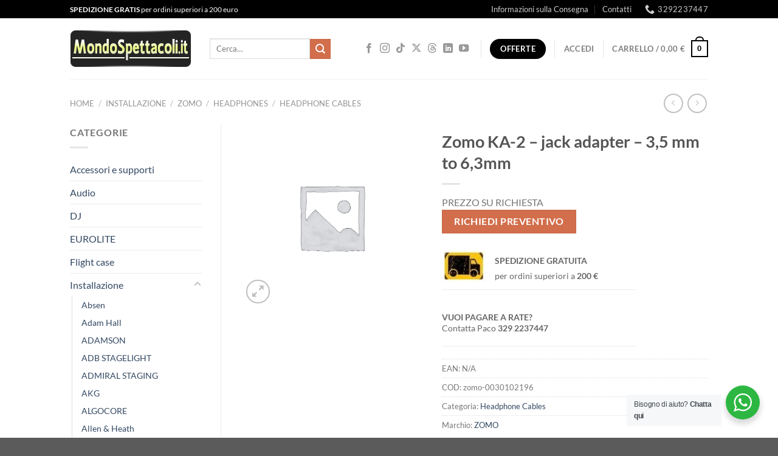

--- FILE ---
content_type: text/html; charset=UTF-8
request_url: https://www.mondospettacoli.it/p/zomo-ka-2-jack-adapter-35-mm-to-63mm/
body_size: 38402
content:
<!DOCTYPE html>
<html lang="it-IT" class="loading-site no-js">
<head>
	<meta charset="UTF-8" />
	<link rel="profile" href="http://gmpg.org/xfn/11" />
	<link rel="pingback" href="https://www.mondospettacoli.it/xmlrpc.php" />

	<script>(function(html){html.className = html.className.replace(/\bno-js\b/,'js')})(document.documentElement);</script>
<meta name='robots' content='index, follow, max-image-preview:large, max-snippet:-1, max-video-preview:-1' />
	<style>img:is([sizes="auto" i], [sizes^="auto," i]) { contain-intrinsic-size: 3000px 1500px }</style>
	<meta name="viewport" content="width=device-width, initial-scale=1" />
	<!-- This site is optimized with the Yoast SEO plugin v26.4 - https://yoast.com/wordpress/plugins/seo/ -->
	<title>Zomo KA-2 - jack adapter - 3,5 mm to 6,3mm su Mondospettacoli.it - Ingrosso Audio e Luci Salerno</title>
	<meta name="description" content="Zomo KA-2 - jack adapter - 3,5 mm to 6,3mm su Mondospettacoli.it. Vendita online e noleggio Headphone Cables ZOMO ai migliori prezzi e nel nostro negozio ingrosso a Salerno" />
	<link rel="canonical" href="https://www.mondospettacoli.it/p/zomo-ka-2-jack-adapter-35-mm-to-63mm/" />
	<meta property="og:locale" content="it_IT" />
	<meta property="og:type" content="product" />
	<meta property="og:title" content="Zomo KA-2 - jack adapter - 3,5 mm to 6,3mm su Mondospettacoli.it - Ingrosso Audio e Luci Salerno" />
	<meta property="og:description" content="Zomo KA-2 - jack adapter - 3,5 mm to 6,3mm su Mondospettacoli.it. Vendita online e noleggio Headphone Cables ZOMO ai migliori prezzi e nel nostro negozio ingrosso a Salerno" />
	<meta property="og:url" content="https://www.mondospettacoli.it/p/zomo-ka-2-jack-adapter-35-mm-to-63mm/" />
	<meta property="og:site_name" content="Mondospettacoli.it" />
	<meta property="article:modified_time" content="2023-09-12T16:39:45+00:00" />
	<meta name="twitter:card" content="summary_large_image" />
	<script type="application/ld+json" class="yoast-schema-graph">{"@context":"https://schema.org","@graph":[{"@type":"WebPage","@id":"https://www.mondospettacoli.it/p/zomo-ka-2-jack-adapter-35-mm-to-63mm/","url":"https://www.mondospettacoli.it/p/zomo-ka-2-jack-adapter-35-mm-to-63mm/","name":"Zomo KA-2 - jack adapter - 3,5 mm to 6,3mm su Mondospettacoli.it - Ingrosso Audio e Luci Salerno","isPartOf":{"@id":"https://www.mondospettacoli.it/#website"},"datePublished":"2021-11-23T11:23:52+00:00","dateModified":"2023-09-12T16:39:45+00:00","description":"Zomo KA-2 - jack adapter - 3,5 mm to 6,3mm su Mondospettacoli.it. Vendita online e noleggio Headphone Cables ZOMO ai migliori prezzi e nel nostro negozio ingrosso a Salerno","breadcrumb":{"@id":"https://www.mondospettacoli.it/p/zomo-ka-2-jack-adapter-35-mm-to-63mm/#breadcrumb"},"inLanguage":"it-IT","potentialAction":[{"@type":"ReadAction","target":["https://www.mondospettacoli.it/p/zomo-ka-2-jack-adapter-35-mm-to-63mm/"]}]},{"@type":"BreadcrumbList","@id":"https://www.mondospettacoli.it/p/zomo-ka-2-jack-adapter-35-mm-to-63mm/#breadcrumb","itemListElement":[{"@type":"ListItem","position":1,"name":"Home","item":"https://www.mondospettacoli.it/"},{"@type":"ListItem","position":2,"name":"Negozio","item":"https://www.mondospettacoli.it/"},{"@type":"ListItem","position":3,"name":"Zomo KA-2 &#8211; jack adapter &#8211; 3,5 mm to 6,3mm"}]},{"@type":"WebSite","@id":"https://www.mondospettacoli.it/#website","url":"https://www.mondospettacoli.it/","name":"Mondospettacoli.it","description":"Il  grande negozio online di Attrezzature Audio e Luci per dj e discoteche. Nuovi strumenti musicali ti aspettano a super prezzi!","potentialAction":[{"@type":"SearchAction","target":{"@type":"EntryPoint","urlTemplate":"https://www.mondospettacoli.it/?s={search_term_string}"},"query-input":{"@type":"PropertyValueSpecification","valueRequired":true,"valueName":"search_term_string"}}],"inLanguage":"it-IT"}]}</script>
	<!-- / Yoast SEO plugin. -->


<meta property="product:price:amount" content=""/>
<meta property="product:price:currency" content="EUR"/>
<meta property="product:availability" content="instock"/>
<link rel='dns-prefetch' href='//platform-api.sharethis.com' />

<link rel='prefetch' href='https://www.mondospettacoli.it/wp-content/themes/flatsome/assets/js/flatsome.js?ver=e1ad26bd5672989785e1' />
<link rel='prefetch' href='https://www.mondospettacoli.it/wp-content/themes/flatsome/assets/js/chunk.slider.js?ver=3.19.14' />
<link rel='prefetch' href='https://www.mondospettacoli.it/wp-content/themes/flatsome/assets/js/chunk.popups.js?ver=3.19.14' />
<link rel='prefetch' href='https://www.mondospettacoli.it/wp-content/themes/flatsome/assets/js/chunk.tooltips.js?ver=3.19.14' />
<link rel='prefetch' href='https://www.mondospettacoli.it/wp-content/themes/flatsome/assets/js/woocommerce.js?ver=dd6035ce106022a74757' />
<link rel="alternate" type="application/rss+xml" title="Mondospettacoli.it &raquo; Feed" href="https://www.mondospettacoli.it/feed/" />
<link rel="alternate" type="application/rss+xml" title="Mondospettacoli.it &raquo; Feed dei commenti" href="https://www.mondospettacoli.it/comments/feed/" />
<link rel="alternate" type="application/rss+xml" title="Mondospettacoli.it &raquo; Zomo KA-2 &#8211; jack adapter &#8211; 3,5 mm to 6,3mm Feed dei commenti" href="https://www.mondospettacoli.it/p/zomo-ka-2-jack-adapter-35-mm-to-63mm/feed/" />
<link data-minify="1" rel='stylesheet' id='square-thumbnails-css' href='https://www.mondospettacoli.it/wp-content/cache/min/1/wp-content/plugins/square-thumbnails/public/css/square-thumbnails-public.css?ver=1763535391' type='text/css' media='all' />
<link data-minify="1" rel='stylesheet' id='nta-css-popup-css' href='https://www.mondospettacoli.it/wp-content/cache/min/1/wp-content/plugins/whatsapp-for-wordpress123/assets/css/style.css?ver=1763535391' type='text/css' media='all' />
<link rel='stylesheet' id='photoswipe-css' href='https://www.mondospettacoli.it/wp-content/plugins/woocommerce/assets/css/photoswipe/photoswipe.min.css?ver=10.3.5' type='text/css' media='all' />
<link rel='stylesheet' id='photoswipe-default-skin-css' href='https://www.mondospettacoli.it/wp-content/plugins/woocommerce/assets/css/photoswipe/default-skin/default-skin.min.css?ver=10.3.5' type='text/css' media='all' />
<style id='woocommerce-inline-inline-css' type='text/css'>
.woocommerce form .form-row .required { visibility: visible; }
</style>
<link data-minify="1" rel='stylesheet' id='gateway-css' href='https://www.mondospettacoli.it/wp-content/cache/min/1/wp-content/plugins/woocommerce-paypal-payments/modules/ppcp-button/assets/css/gateway.css?ver=1763535395' type='text/css' media='all' />
<link data-minify="1" rel='stylesheet' id='ywot_style-css' href='https://www.mondospettacoli.it/wp-content/cache/min/1/wp-content/plugins/yith-woocommerce-order-tracking-premium/assets/css/ywot_style.css?ver=1763535391' type='text/css' media='all' />
<link data-minify="1" rel='stylesheet' id='brands-styles-css' href='https://www.mondospettacoli.it/wp-content/cache/min/1/wp-content/plugins/woocommerce/assets/css/brands.css?ver=1763535391' type='text/css' media='all' />
<link data-minify="1" rel='stylesheet' id='wcmmq-front-style-css' href='https://www.mondospettacoli.it/wp-content/cache/min/1/wp-content/plugins/woo-min-max-quantity-step-control-single/assets/css/wcmmq-front.css?ver=1763535391' type='text/css' media='all' />
<link data-minify="1" rel='stylesheet' id='flatsome-main-css' href='https://www.mondospettacoli.it/wp-content/cache/min/1/wp-content/themes/flatsome/assets/css/flatsome.css?ver=1763535391' type='text/css' media='all' />
<style id='flatsome-main-inline-css' type='text/css'>
@font-face {
				font-family: "fl-icons";
				font-display: block;
				src: url(https://www.mondospettacoli.it/wp-content/themes/flatsome/assets/css/icons/fl-icons.eot?v=3.19.14);
				src:
					url(https://www.mondospettacoli.it/wp-content/themes/flatsome/assets/css/icons/fl-icons.eot#iefix?v=3.19.14) format("embedded-opentype"),
					url(https://www.mondospettacoli.it/wp-content/themes/flatsome/assets/css/icons/fl-icons.woff2?v=3.19.14) format("woff2"),
					url(https://www.mondospettacoli.it/wp-content/themes/flatsome/assets/css/icons/fl-icons.ttf?v=3.19.14) format("truetype"),
					url(https://www.mondospettacoli.it/wp-content/themes/flatsome/assets/css/icons/fl-icons.woff?v=3.19.14) format("woff"),
					url(https://www.mondospettacoli.it/wp-content/themes/flatsome/assets/css/icons/fl-icons.svg?v=3.19.14#fl-icons) format("svg");
			}
</style>
<link data-minify="1" rel='stylesheet' id='flatsome-shop-css' href='https://www.mondospettacoli.it/wp-content/cache/min/1/wp-content/themes/flatsome/assets/css/flatsome-shop.css?ver=1763535391' type='text/css' media='all' />
<script type="text/javascript" src="https://www.mondospettacoli.it/wp-includes/js/jquery/jquery.min.js?ver=3.7.1" id="jquery-core-js"></script>
<script type="text/javascript" src="https://www.mondospettacoli.it/wp-includes/js/jquery/jquery-migrate.min.js?ver=3.4.1" id="jquery-migrate-js"></script>
<script data-minify="1" type="text/javascript" src="https://www.mondospettacoli.it/wp-content/cache/min/1/wp-content/plugins/square-thumbnails/public/js/square-thumbnails-public.js?ver=1763535391" id="square-thumbnails-js"></script>
<script type="text/javascript" id="nta-js-popup-js-extra">
/* <![CDATA[ */
var ntawaAjax = {"url":"https:\/\/www.mondospettacoli.it\/wp-admin\/admin-ajax.php"};
/* ]]> */
</script>
<script data-minify="1" type="text/javascript" src="https://www.mondospettacoli.it/wp-content/cache/min/1/wp-content/plugins/whatsapp-for-wordpress123/assets/js/main.js?ver=1763535391" id="nta-js-popup-js"></script>
<script type="text/javascript" src="https://www.mondospettacoli.it/wp-content/plugins/woocommerce/assets/js/jquery-blockui/jquery.blockUI.min.js?ver=2.7.0-wc.10.3.5" id="wc-jquery-blockui-js" data-wp-strategy="defer"></script>
<script type="text/javascript" id="wc-add-to-cart-js-extra">
/* <![CDATA[ */
var wc_add_to_cart_params = {"ajax_url":"\/wp-admin\/admin-ajax.php","wc_ajax_url":"\/?wc-ajax=%%endpoint%%","i18n_view_cart":"Visualizza carrello","cart_url":"https:\/\/www.mondospettacoli.it\/carrello\/","is_cart":"","cart_redirect_after_add":"no"};
/* ]]> */
</script>
<script type="text/javascript" src="https://www.mondospettacoli.it/wp-content/plugins/woocommerce/assets/js/frontend/add-to-cart.min.js?ver=10.3.5" id="wc-add-to-cart-js" defer="defer" data-wp-strategy="defer"></script>
<script type="text/javascript" src="https://www.mondospettacoli.it/wp-content/plugins/woocommerce/assets/js/photoswipe/photoswipe.min.js?ver=4.1.1-wc.10.3.5" id="wc-photoswipe-js" defer="defer" data-wp-strategy="defer"></script>
<script type="text/javascript" src="https://www.mondospettacoli.it/wp-content/plugins/woocommerce/assets/js/photoswipe/photoswipe-ui-default.min.js?ver=4.1.1-wc.10.3.5" id="wc-photoswipe-ui-default-js" defer="defer" data-wp-strategy="defer"></script>
<script type="text/javascript" id="wc-single-product-js-extra">
/* <![CDATA[ */
var wc_single_product_params = {"i18n_required_rating_text":"Seleziona una valutazione","i18n_rating_options":["1 stella su 5","2 stelle su 5","3 stelle su 5","4 stelle su 5","5 stelle su 5"],"i18n_product_gallery_trigger_text":"Visualizza la galleria di immagini a schermo intero","review_rating_required":"yes","flexslider":{"rtl":false,"animation":"slide","smoothHeight":true,"directionNav":false,"controlNav":"thumbnails","slideshow":false,"animationSpeed":500,"animationLoop":false,"allowOneSlide":false},"zoom_enabled":"","zoom_options":[],"photoswipe_enabled":"1","photoswipe_options":{"shareEl":false,"closeOnScroll":false,"history":false,"hideAnimationDuration":0,"showAnimationDuration":0},"flexslider_enabled":""};
/* ]]> */
</script>
<script type="text/javascript" src="https://www.mondospettacoli.it/wp-content/plugins/woocommerce/assets/js/frontend/single-product.min.js?ver=10.3.5" id="wc-single-product-js" defer="defer" data-wp-strategy="defer"></script>
<script type="text/javascript" src="https://www.mondospettacoli.it/wp-content/plugins/woocommerce/assets/js/js-cookie/js.cookie.min.js?ver=2.1.4-wc.10.3.5" id="wc-js-cookie-js" data-wp-strategy="defer"></script>
<script type="text/javascript" src="//platform-api.sharethis.com/js/sharethis.js#source=googleanalytics-wordpress#product=ga&amp;property=627e635710c2d700195c50e1" id="googleanalytics-platform-sharethis-js"></script>
<link rel="https://api.w.org/" href="https://www.mondospettacoli.it/wp-json/" /><link rel="alternate" title="JSON" type="application/json" href="https://www.mondospettacoli.it/wp-json/wp/v2/product/298963" /><link rel="EditURI" type="application/rsd+xml" title="RSD" href="https://www.mondospettacoli.it/xmlrpc.php?rsd" />
<meta name="generator" content="WordPress 6.8.3" />
<meta name="generator" content="WooCommerce 10.3.5" />
<link rel='shortlink' href='https://www.mondospettacoli.it/?p=298963' />
<link rel="alternate" title="oEmbed (JSON)" type="application/json+oembed" href="https://www.mondospettacoli.it/wp-json/oembed/1.0/embed?url=https%3A%2F%2Fwww.mondospettacoli.it%2Fp%2Fzomo-ka-2-jack-adapter-35-mm-to-63mm%2F" />
<link rel="alternate" title="oEmbed (XML)" type="text/xml+oembed" href="https://www.mondospettacoli.it/wp-json/oembed/1.0/embed?url=https%3A%2F%2Fwww.mondospettacoli.it%2Fp%2Fzomo-ka-2-jack-adapter-35-mm-to-63mm%2F&#038;format=xml" />
        <style>
            .wa__stt_offline{
                pointer-events: none;
            }

            .wa__button_text_only_me .wa__btn_txt{
                padding-top: 16px !important;
                padding-bottom: 15px !important;
            }

            .wa__popup_content_item .wa__cs_img_wrap{
                width: 48px;
                height: 48px;
            }

            .wa__popup_chat_box .wa__popup_heading{
                background: #2db742;
            }

            .wa__btn_popup .wa__btn_popup_icon{
                background: #2db742;
            }

            .wa__popup_chat_box .wa__stt{
                border-left: 2px solid  #2db742;
            }

            .wa__popup_chat_box .wa__popup_heading .wa__popup_title{
                color: #fff;
            }

            .wa__popup_chat_box .wa__popup_heading .wa__popup_intro{
                color: #fff;
                opacity: 0.8;
            }

            .wa__popup_chat_box .wa__popup_heading .wa__popup_intro strong{

            }

            
        </style>

        <style type="text/css">
span.wcmmq_prefix {
    float: left;
    padding: 10px;
    margin: 0;
}
</style>
		<script>
			document.documentElement.className = document.documentElement.className.replace('no-js', 'js');
		</script>
				<style>
			.no-js img.lazyload {
				display: none;
			}

			figure.wp-block-image img.lazyloading {
				min-width: 150px;
			}

						.lazyload, .lazyloading {
				opacity: 0;
			}

			.lazyloaded {
				opacity: 1;
				transition: opacity 400ms;
				transition-delay: 0ms;
			}

					</style>
			<noscript><style>.woocommerce-product-gallery{ opacity: 1 !important; }</style></noscript>
	<script>
(function() {
	(function (i, s, o, g, r, a, m) {
		i['GoogleAnalyticsObject'] = r;
		i[r] = i[r] || function () {
				(i[r].q = i[r].q || []).push(arguments)
			}, i[r].l = 1 * new Date();
		a = s.createElement(o),
			m = s.getElementsByTagName(o)[0];
		a.async = 1;
		a.src = g;
		m.parentNode.insertBefore(a, m)
	})(window, document, 'script', 'https://google-analytics.com/analytics.js', 'ga');

	ga('create', 'UA-3192623-1', 'auto');
			ga('send', 'pageview');
	})();
</script>
<link rel="icon" href="https://www.mondospettacoli.it/wp-content/uploads/2018/10/cropped-faviconimage-60x60.jpg" sizes="32x32" />
<link rel="icon" href="https://www.mondospettacoli.it/wp-content/uploads/2018/10/cropped-faviconimage-300x300.jpg" sizes="192x192" />
<link rel="apple-touch-icon" href="https://www.mondospettacoli.it/wp-content/uploads/2018/10/cropped-faviconimage-300x300.jpg" />
<meta name="msapplication-TileImage" content="https://www.mondospettacoli.it/wp-content/uploads/2018/10/cropped-faviconimage-300x300.jpg" />
<style id="custom-css" type="text/css">:root {--primary-color: #000000;--fs-color-primary: #000000;--fs-color-secondary: #d26e4b;--fs-color-success: #7a9c59;--fs-color-alert: #b20000;--fs-experimental-link-color: #334862;--fs-experimental-link-color-hover: #111;}.tooltipster-base {--tooltip-color: #fff;--tooltip-bg-color: #000;}.off-canvas-right .mfp-content, .off-canvas-left .mfp-content {--drawer-width: 300px;}.off-canvas .mfp-content.off-canvas-cart {--drawer-width: 360px;}.header-main{height: 100px}#logo img{max-height: 100px}#logo{width:200px;}.header-bottom{min-height: 22px}.header-top{min-height: 30px}.transparent .header-main{height: 90px}.transparent #logo img{max-height: 90px}.has-transparent + .page-title:first-of-type,.has-transparent + #main > .page-title,.has-transparent + #main > div > .page-title,.has-transparent + #main .page-header-wrapper:first-of-type .page-title{padding-top: 170px;}.header.show-on-scroll,.stuck .header-main{height:70px!important}.stuck #logo img{max-height: 70px!important}.search-form{ width: 80%;}.header-bottom {background-color: #f1f1f1}.header-main .nav > li > a{line-height: 16px }.stuck .header-main .nav > li > a{line-height: 50px }@media (max-width: 549px) {.header-main{height: 70px}#logo img{max-height: 70px}}.nav-dropdown{font-size:100%}body{font-family: Lato, sans-serif;}body {font-weight: 400;font-style: normal;}.nav > li > a {font-family: Lato, sans-serif;}.mobile-sidebar-levels-2 .nav > li > ul > li > a {font-family: Lato, sans-serif;}.nav > li > a,.mobile-sidebar-levels-2 .nav > li > ul > li > a {font-weight: 700;font-style: normal;}h1,h2,h3,h4,h5,h6,.heading-font, .off-canvas-center .nav-sidebar.nav-vertical > li > a{font-family: Lato, sans-serif;}h1,h2,h3,h4,h5,h6,.heading-font,.banner h1,.banner h2 {font-weight: 700;font-style: normal;}.alt-font{font-family: "Dancing Script", sans-serif;}.alt-font {font-weight: 400!important;font-style: normal!important;}.has-equal-box-heights .box-image {padding-top: 100%;}.badge-inner.on-sale{background-color: #81D742}.shop-page-title.featured-title .title-bg{ background-image: url()!important;}@media screen and (min-width: 550px){.products .box-vertical .box-image{min-width: 247px!important;width: 247px!important;}}.footer-1{background-color: #ffffff}.page-title-small + main .product-container > .row{padding-top:0;}.nav-vertical-fly-out > li + li {border-top-width: 1px; border-top-style: solid;}/* Custom CSS */.box-image { height: 200px;}/* Custom CSS Mobile */@media (max-width: 549px){.box-image { height: 150px;}}.label-new.menu-item > a:after{content:"Nuovo";}.label-hot.menu-item > a:after{content:"Popolare";}.label-sale.menu-item > a:after{content:"Offerta";}.label-popular.menu-item > a:after{content:"Popolare";}</style>		<style type="text/css" id="wp-custom-css">
			/*
Puoi aggiungere qui il tuo codice CSS.

Per maggiori informazioni consulta la documentazione (fai clic sull'icona con il punto interrogativo qui sopra).
*/

p.stock.out-of-stock {
    color: #ff0000 !important;
}

		</style>
		<style id="kirki-inline-styles">/* latin-ext */
@font-face {
  font-family: 'Lato';
  font-style: normal;
  font-weight: 400;
  font-display: swap;
  src: url(https://www.mondospettacoli.it/wp-content/fonts/lato/S6uyw4BMUTPHjxAwXjeu.woff2) format('woff2');
  unicode-range: U+0100-02BA, U+02BD-02C5, U+02C7-02CC, U+02CE-02D7, U+02DD-02FF, U+0304, U+0308, U+0329, U+1D00-1DBF, U+1E00-1E9F, U+1EF2-1EFF, U+2020, U+20A0-20AB, U+20AD-20C0, U+2113, U+2C60-2C7F, U+A720-A7FF;
}
/* latin */
@font-face {
  font-family: 'Lato';
  font-style: normal;
  font-weight: 400;
  font-display: swap;
  src: url(https://www.mondospettacoli.it/wp-content/fonts/lato/S6uyw4BMUTPHjx4wXg.woff2) format('woff2');
  unicode-range: U+0000-00FF, U+0131, U+0152-0153, U+02BB-02BC, U+02C6, U+02DA, U+02DC, U+0304, U+0308, U+0329, U+2000-206F, U+20AC, U+2122, U+2191, U+2193, U+2212, U+2215, U+FEFF, U+FFFD;
}
/* latin-ext */
@font-face {
  font-family: 'Lato';
  font-style: normal;
  font-weight: 700;
  font-display: swap;
  src: url(https://www.mondospettacoli.it/wp-content/fonts/lato/S6u9w4BMUTPHh6UVSwaPGR_p.woff2) format('woff2');
  unicode-range: U+0100-02BA, U+02BD-02C5, U+02C7-02CC, U+02CE-02D7, U+02DD-02FF, U+0304, U+0308, U+0329, U+1D00-1DBF, U+1E00-1E9F, U+1EF2-1EFF, U+2020, U+20A0-20AB, U+20AD-20C0, U+2113, U+2C60-2C7F, U+A720-A7FF;
}
/* latin */
@font-face {
  font-family: 'Lato';
  font-style: normal;
  font-weight: 700;
  font-display: swap;
  src: url(https://www.mondospettacoli.it/wp-content/fonts/lato/S6u9w4BMUTPHh6UVSwiPGQ.woff2) format('woff2');
  unicode-range: U+0000-00FF, U+0131, U+0152-0153, U+02BB-02BC, U+02C6, U+02DA, U+02DC, U+0304, U+0308, U+0329, U+2000-206F, U+20AC, U+2122, U+2191, U+2193, U+2212, U+2215, U+FEFF, U+FFFD;
}/* vietnamese */
@font-face {
  font-family: 'Dancing Script';
  font-style: normal;
  font-weight: 400;
  font-display: swap;
  src: url(https://www.mondospettacoli.it/wp-content/fonts/dancing-script/If2cXTr6YS-zF4S-kcSWSVi_sxjsohD9F50Ruu7BMSo3Rep8ltA.woff2) format('woff2');
  unicode-range: U+0102-0103, U+0110-0111, U+0128-0129, U+0168-0169, U+01A0-01A1, U+01AF-01B0, U+0300-0301, U+0303-0304, U+0308-0309, U+0323, U+0329, U+1EA0-1EF9, U+20AB;
}
/* latin-ext */
@font-face {
  font-family: 'Dancing Script';
  font-style: normal;
  font-weight: 400;
  font-display: swap;
  src: url(https://www.mondospettacoli.it/wp-content/fonts/dancing-script/If2cXTr6YS-zF4S-kcSWSVi_sxjsohD9F50Ruu7BMSo3ROp8ltA.woff2) format('woff2');
  unicode-range: U+0100-02BA, U+02BD-02C5, U+02C7-02CC, U+02CE-02D7, U+02DD-02FF, U+0304, U+0308, U+0329, U+1D00-1DBF, U+1E00-1E9F, U+1EF2-1EFF, U+2020, U+20A0-20AB, U+20AD-20C0, U+2113, U+2C60-2C7F, U+A720-A7FF;
}
/* latin */
@font-face {
  font-family: 'Dancing Script';
  font-style: normal;
  font-weight: 400;
  font-display: swap;
  src: url(https://www.mondospettacoli.it/wp-content/fonts/dancing-script/If2cXTr6YS-zF4S-kcSWSVi_sxjsohD9F50Ruu7BMSo3Sup8.woff2) format('woff2');
  unicode-range: U+0000-00FF, U+0131, U+0152-0153, U+02BB-02BC, U+02C6, U+02DA, U+02DC, U+0304, U+0308, U+0329, U+2000-206F, U+20AC, U+2122, U+2191, U+2193, U+2212, U+2215, U+FEFF, U+FFFD;
}</style><meta name="generator" content="WP Rocket 3.19.0.1" data-wpr-features="wpr_minify_js wpr_image_dimensions wpr_minify_css wpr_preload_links wpr_desktop" /></head>

<body class="wp-singular product-template-default single single-product postid-298963 wp-theme-flatsome wp-child-theme-flatsome-child theme-flatsome woocommerce woocommerce-page woocommerce-no-js lightbox nav-dropdown-has-arrow nav-dropdown-has-shadow nav-dropdown-has-border">


<a class="skip-link screen-reader-text" href="#main">Salta ai contenuti</a>

<div data-rocket-location-hash="99bb46786fd5bd31bcd7bdc067ad247a" id="wrapper">

	
	<header data-rocket-location-hash="8cd2ef760cf5956582d03e973259bc0e" id="header" class="header has-sticky sticky-jump">
		<div data-rocket-location-hash="d53b06ca13945ed03e70ba4a94347bcf" class="header-wrapper">
			<div id="top-bar" class="header-top hide-for-sticky nav-dark">
    <div class="flex-row container">
      <div class="flex-col hide-for-medium flex-left">
          <ul class="nav nav-left medium-nav-center nav-small  nav-divided">
              <li class="html custom html_topbar_left"><strong>SPEDIZIONE GRATIS</strong> per ordini superiori a 200 euro</li>          </ul>
      </div>

      <div class="flex-col hide-for-medium flex-center">
          <ul class="nav nav-center nav-small  nav-divided">
                        </ul>
      </div>

      <div class="flex-col hide-for-medium flex-right">
         <ul class="nav top-bar-nav nav-right nav-small  nav-divided">
              <li id="menu-item-84857" class="menu-item menu-item-type-post_type menu-item-object-page menu-item-84857 menu-item-design-default"><a href="https://www.mondospettacoli.it/consegna/" class="nav-top-link">Informazioni sulla Consegna</a></li>
<li id="menu-item-84855" class="menu-item menu-item-type-post_type menu-item-object-page menu-item-84855 menu-item-design-default"><a href="https://www.mondospettacoli.it/contatti/" class="nav-top-link">Contatti</a></li>
<li class="header-contact-wrapper">
		<ul id="header-contact" class="nav nav-divided nav-uppercase header-contact">
		
			
			
						<li class="">
			  <a href="tel:3292237447" class="tooltip" title="3292237447">
			     <i class="icon-phone" style="font-size:16px;" ></i>			      <span>3292237447</span>
			  </a>
			</li>
			
				</ul>
</li>
          </ul>
      </div>

            <div class="flex-col show-for-medium flex-grow">
          <ul class="nav nav-center nav-small mobile-nav  nav-divided">
              <li class="html custom html_topbar_left"><strong>SPEDIZIONE GRATIS</strong> per ordini superiori a 200 euro</li>          </ul>
      </div>
      
    </div>
</div>
<div id="masthead" class="header-main ">
      <div class="header-inner flex-row container logo-left medium-logo-center" role="navigation">

          <!-- Logo -->
          <div id="logo" class="flex-col logo">
            
<!-- Header logo -->
<a href="https://www.mondospettacoli.it/" title="Mondospettacoli.it - Il  grande negozio online di Attrezzature Audio e Luci per dj e discoteche. Nuovi strumenti musicali ti aspettano a super prezzi!" rel="home">
		<img width="200" height="64" src="https://www.mondospettacoli.it/wp-content/uploads/2017/11/logo11.gif" class="header_logo header-logo" alt="Mondospettacoli.it" loading="lazy" /><img  width="200" height="64" src="https://www.mondospettacoli.it/wp-content/uploads/2017/11/logo11.gif" class="header-logo-dark" alt="Mondospettacoli.it" loading="lazy" /></a>
          </div>

          <!-- Mobile Left Elements -->
          <div class="flex-col show-for-medium flex-left">
            <ul class="mobile-nav nav nav-left ">
              <li class="nav-icon has-icon">
  		<a href="#" data-open="#main-menu" data-pos="left" data-bg="main-menu-overlay" data-color="" class="is-small" aria-label="Menu" aria-controls="main-menu" aria-expanded="false">

		  <i class="icon-menu" ></i>
		  		</a>
	</li>
<li class="header-search header-search-dropdown has-icon has-dropdown menu-item-has-children">
		<a href="#" aria-label="Cerca" class="is-small"><i class="icon-search" ></i></a>
		<ul class="nav-dropdown nav-dropdown-default">
	 	<li class="header-search-form search-form html relative has-icon">
	<div class="header-search-form-wrapper">
		<div class="searchform-wrapper ux-search-box relative is-normal"><form role="search" method="get" class="searchform" action="https://www.mondospettacoli.it/">
	<div class="flex-row relative">
						<div class="flex-col flex-grow">
			<label class="screen-reader-text" for="woocommerce-product-search-field-0">Cerca:</label>
			<input type="search" id="woocommerce-product-search-field-0" class="search-field mb-0" placeholder="Cerca&hellip;" value="" name="s" />
			<input type="hidden" name="post_type" value="product" />
					</div>
		<div class="flex-col">
			<button type="submit" value="Cerca" class="ux-search-submit submit-button secondary button  icon mb-0" aria-label="Invia">
				<i class="icon-search" ></i>			</button>
		</div>
	</div>
	<div class="live-search-results text-left z-top"></div>
</form>
</div>	</div>
</li>
	</ul>
</li>
            </ul>
          </div>

          <!-- Left Elements -->
          <div class="flex-col hide-for-medium flex-left
            flex-grow">
            <ul class="header-nav header-nav-main nav nav-left  nav-uppercase" >
              <li class="header-search-form search-form html relative has-icon">
	<div class="header-search-form-wrapper">
		<div class="searchform-wrapper ux-search-box relative is-normal"><form role="search" method="get" class="searchform" action="https://www.mondospettacoli.it/">
	<div class="flex-row relative">
						<div class="flex-col flex-grow">
			<label class="screen-reader-text" for="woocommerce-product-search-field-1">Cerca:</label>
			<input type="search" id="woocommerce-product-search-field-1" class="search-field mb-0" placeholder="Cerca&hellip;" value="" name="s" />
			<input type="hidden" name="post_type" value="product" />
					</div>
		<div class="flex-col">
			<button type="submit" value="Cerca" class="ux-search-submit submit-button secondary button  icon mb-0" aria-label="Invia">
				<i class="icon-search" ></i>			</button>
		</div>
	</div>
	<div class="live-search-results text-left z-top"></div>
</form>
</div>	</div>
</li>
            </ul>
          </div>

          <!-- Right Elements -->
          <div class="flex-col hide-for-medium flex-right">
            <ul class="header-nav header-nav-main nav nav-right  nav-uppercase">
              <li class="html header-social-icons ml-0">
	<div class="social-icons follow-icons" ><a href="https://www.facebook.com/mondospettacoli.it/" target="_blank" data-label="Facebook" class="icon plain facebook tooltip" title="Seguici su Facebook" aria-label="Seguici su Facebook" rel="noopener nofollow" ><i class="icon-facebook" ></i></a><a href="https://www.instagram.com/mondospettacoli.it/" target="_blank" data-label="Instagram" class="icon plain instagram tooltip" title="Seguici su Instagram" aria-label="Seguici su Instagram" rel="noopener nofollow" ><i class="icon-instagram" ></i></a><a href="https://www.tiktok.com/@mondospettacoli.it" target="_blank" data-label="TikTok" class="icon plain tiktok tooltip" title="Segui su TikTok" aria-label="Segui su TikTok" rel="noopener nofollow" ><i class="icon-tiktok" ></i></a><a href="https://x.com/mondospettacoli" data-label="X" target="_blank" class="icon plain x tooltip" title="Segui su X" aria-label="Segui su X" rel="noopener nofollow" ><i class="icon-x" ></i></a><a href="https://www.threads.com/@mondospettacoli.it" data-label="Threads" target="_blank" class="icon plain threads tooltip" title="Follow on Threads" aria-label="Follow on Threads" rel="noopener nofollow" ><i class="icon-threads" ></i></a><a href="https://www.linkedin.com/company/mondospettacoli/" data-label="LinkedIn" target="_blank" class="icon plain linkedin tooltip" title="Segui su LinkedIn" aria-label="Segui su LinkedIn" rel="noopener nofollow" ><i class="icon-linkedin" ></i></a><a href="https://www.youtube.com/user/mondospettacoli" data-label="YouTube" target="_blank" class="icon plain youtube tooltip" title="Seguici su YouTube" aria-label="Seguici su YouTube" rel="noopener nofollow" ><i class="icon-youtube" ></i></a></div></li>
<li class="header-divider"></li><li class="html header-button-1">
	<div class="header-button">
		<a href="https://www.mondospettacoli.it/offerte/" class="button primary"  style="border-radius:99px;">
		<span>OFFERTE</span>
	</a>
	</div>
</li>
<li class="header-divider"></li>
<li class="account-item has-icon" >

	<a href="https://www.mondospettacoli.it/mio-account/" class="nav-top-link nav-top-not-logged-in is-small" title="Accedi" data-open="#login-form-popup" >
					<span>
			Accedi			</span>
				</a>




</li>
<li class="header-divider"></li><li class="cart-item has-icon has-dropdown">

<a href="https://www.mondospettacoli.it/carrello/" class="header-cart-link is-small" title="Carrello" >

<span class="header-cart-title">
   Carrello   /      <span class="cart-price"><span class="woocommerce-Price-amount amount"><bdi>0,00&nbsp;<span class="woocommerce-Price-currencySymbol">&euro;</span></bdi></span></span>
  </span>

    <span class="cart-icon image-icon">
    <strong>0</strong>
  </span>
  </a>

 <ul class="nav-dropdown nav-dropdown-default">
    <li class="html widget_shopping_cart">
      <div class="widget_shopping_cart_content">
        

	<div class="ux-mini-cart-empty flex flex-row-col text-center pt pb">
				<div class="ux-mini-cart-empty-icon">
			<svg xmlns="http://www.w3.org/2000/svg" viewBox="0 0 17 19" style="opacity:.1;height:80px;">
				<path d="M8.5 0C6.7 0 5.3 1.2 5.3 2.7v2H2.1c-.3 0-.6.3-.7.7L0 18.2c0 .4.2.8.6.8h15.7c.4 0 .7-.3.7-.7v-.1L15.6 5.4c0-.3-.3-.6-.7-.6h-3.2v-2c0-1.6-1.4-2.8-3.2-2.8zM6.7 2.7c0-.8.8-1.4 1.8-1.4s1.8.6 1.8 1.4v2H6.7v-2zm7.5 3.4 1.3 11.5h-14L2.8 6.1h2.5v1.4c0 .4.3.7.7.7.4 0 .7-.3.7-.7V6.1h3.5v1.4c0 .4.3.7.7.7s.7-.3.7-.7V6.1h2.6z" fill-rule="evenodd" clip-rule="evenodd" fill="currentColor"></path>
			</svg>
		</div>
				<p class="woocommerce-mini-cart__empty-message empty">Nessun prodotto nel carrello.</p>
					<p class="return-to-shop">
				<a class="button primary wc-backward" href="https://www.mondospettacoli.it/">
					Ritorna al negozio				</a>
			</p>
				</div>


      </div>
    </li>
     </ul>

</li>
            </ul>
          </div>

          <!-- Mobile Right Elements -->
          <div class="flex-col show-for-medium flex-right">
            <ul class="mobile-nav nav nav-right ">
              
<li class="account-item has-icon">
		<a href="https://www.mondospettacoli.it/mio-account/" class="account-link-mobile is-small" title="Il mio account" aria-label="Il mio account" >
		<i class="icon-user" ></i>	</a>
	</li>
<li class="cart-item has-icon">


		<a href="https://www.mondospettacoli.it/carrello/" class="header-cart-link is-small off-canvas-toggle nav-top-link" title="Carrello" data-open="#cart-popup" data-class="off-canvas-cart" data-pos="right" >

    <span class="cart-icon image-icon">
    <strong>0</strong>
  </span>
  </a>


  <!-- Cart Sidebar Popup -->
  <div id="cart-popup" class="mfp-hide">
  <div class="cart-popup-inner inner-padding cart-popup-inner--sticky">
      <div class="cart-popup-title text-center">
          <span class="heading-font uppercase">Carrello</span>
          <div class="is-divider"></div>
      </div>
	  <div class="widget_shopping_cart">
		  <div class="widget_shopping_cart_content">
			  

	<div class="ux-mini-cart-empty flex flex-row-col text-center pt pb">
				<div class="ux-mini-cart-empty-icon">
			<svg xmlns="http://www.w3.org/2000/svg" viewBox="0 0 17 19" style="opacity:.1;height:80px;">
				<path d="M8.5 0C6.7 0 5.3 1.2 5.3 2.7v2H2.1c-.3 0-.6.3-.7.7L0 18.2c0 .4.2.8.6.8h15.7c.4 0 .7-.3.7-.7v-.1L15.6 5.4c0-.3-.3-.6-.7-.6h-3.2v-2c0-1.6-1.4-2.8-3.2-2.8zM6.7 2.7c0-.8.8-1.4 1.8-1.4s1.8.6 1.8 1.4v2H6.7v-2zm7.5 3.4 1.3 11.5h-14L2.8 6.1h2.5v1.4c0 .4.3.7.7.7.4 0 .7-.3.7-.7V6.1h3.5v1.4c0 .4.3.7.7.7s.7-.3.7-.7V6.1h2.6z" fill-rule="evenodd" clip-rule="evenodd" fill="currentColor"></path>
			</svg>
		</div>
				<p class="woocommerce-mini-cart__empty-message empty">Nessun prodotto nel carrello.</p>
					<p class="return-to-shop">
				<a class="button primary wc-backward" href="https://www.mondospettacoli.it/">
					Ritorna al negozio				</a>
			</p>
				</div>


		  </div>
	  </div>
               </div>
  </div>

</li>
            </ul>
          </div>

      </div>

            <div class="container"><div class="top-divider full-width"></div></div>
      </div>
<div id="wide-nav" class="header-bottom wide-nav show-for-medium">
    <div class="flex-row container">

            
            
            
                          <div class="flex-col show-for-medium flex-grow">
                  <ul class="nav header-bottom-nav nav-center mobile-nav  nav-uppercase">
                      <li class="html header-button-1">
	<div class="header-button">
		<a href="https://www.mondospettacoli.it/offerte/" class="button primary"  style="border-radius:99px;">
		<span>OFFERTE</span>
	</a>
	</div>
</li>
<li class="html custom html_topbar_right"><p style="text-align: center;"><strong><span style="color: #ff0000;"><span style="text-decoration: underline;"></span>Area Rivenditori <a title="Point Mondospettacoli.it" href="https://www.mondospettacoli.it/point/">Clicca Qui</a></span></strong></p></li>                  </ul>
              </div>
            
    </div>
</div>

<div class="header-bg-container fill"><div class="header-bg-image fill"></div><div class="header-bg-color fill"></div></div>		</div>
	</header>

	<div data-rocket-location-hash="e82bcc60a2ba0da998b147e322e14167" class="page-title shop-page-title product-page-title">
	<div data-rocket-location-hash="e4d8b15ffd0da826ba46cadb5e51c9ee" class="page-title-inner flex-row medium-flex-wrap container">
	  <div class="flex-col flex-grow medium-text-center">
	  		<div class="is-small">
	<nav class="woocommerce-breadcrumb breadcrumbs uppercase"><a href="https://www.mondospettacoli.it">Home</a> <span class="divider">&#47;</span> <a href="https://www.mondospettacoli.it/c/installazione/">Installazione</a> <span class="divider">&#47;</span> <a href="https://www.mondospettacoli.it/c/zomo/">ZOMO</a> <span class="divider">&#47;</span> <a href="https://www.mondospettacoli.it/c/headphones-zomo/">Headphones</a> <span class="divider">&#47;</span> <a href="https://www.mondospettacoli.it/c/headphone-cables/">Headphone Cables</a></nav></div>
	  </div>

	   <div class="flex-col medium-text-center">
		   	<ul class="next-prev-thumbs is-small ">         <li class="prod-dropdown has-dropdown">
               <a href="https://www.mondospettacoli.it/p/spiral-cable-for-sennheiser-hd-25-35m/"  rel="next" class="button icon is-outline circle">
                  <i class="icon-angle-left" ></i>              </a>
              <div class="nav-dropdown">
                <a title="Spiral cable for Sennheiser HD 25 &#8211; 3,5m" href="https://www.mondospettacoli.it/p/spiral-cable-for-sennheiser-hd-25-35m/">
                </a>
              </div>
          </li>
               <li class="prod-dropdown has-dropdown">
               <a href="https://www.mondospettacoli.it/p/zomo-ka-1-stereo-jack-adapter-35-mm-to-63-mm/" rel="next" class="button icon is-outline circle">
                  <i class="icon-angle-right" ></i>              </a>
              <div class="nav-dropdown">
                  <a title="Zomo KA-1 &#8211; Stereo jack adapter &#8211; 3,5 mm to 6,3 mm" href="https://www.mondospettacoli.it/p/zomo-ka-1-stereo-jack-adapter-35-mm-to-63-mm/">
                  </a>
              </div>
          </li>
      </ul>	   </div>
	</div>
</div>

	<main data-rocket-location-hash="e0884d68e2bf39b371c4f129ac377dbd" id="main" class="">

	<div data-rocket-location-hash="771bb900f32d4d1dd14bb4589d95c141" class="shop-container">

		
			<div class="container">
	<div data-rocket-location-hash="a357eae7e245130a8f6b79afdf237a6b" class="woocommerce-notices-wrapper"></div></div>
<div id="product-298963" class="product type-product post-298963 status-publish first instock product_cat-headphone-cables taxable shipping-taxable product-type-simple">
	<div class="product-main">
 <div class="row content-row row-divided row-large">

 	<div id="product-sidebar" class="col large-3 hide-for-medium shop-sidebar ">
		<aside id="woocommerce_product_categories-4" class="widget woocommerce widget_product_categories"><span class="widget-title shop-sidebar">Categorie</span><div class="is-divider small"></div><ul class="product-categories"><li class="cat-item cat-item-96"><a href="https://www.mondospettacoli.it/c/accessori-e-supporti/">Accessori e supporti</a></li>
<li class="cat-item cat-item-1580"><a href="https://www.mondospettacoli.it/c/audio/">Audio</a></li>
<li class="cat-item cat-item-1581"><a href="https://www.mondospettacoli.it/c/dj/">DJ</a></li>
<li class="cat-item cat-item-1586"><a href="https://www.mondospettacoli.it/c/eurolite/">EUROLITE</a></li>
<li class="cat-item cat-item-56"><a href="https://www.mondospettacoli.it/c/flight-case/">Flight case</a></li>
<li class="cat-item cat-item-4650 cat-parent current-cat-parent"><a href="https://www.mondospettacoli.it/c/installazione/">Installazione</a><ul class='children'>
<li class="cat-item cat-item-4758"><a href="https://www.mondospettacoli.it/c/absen/">Absen</a></li>
<li class="cat-item cat-item-4167"><a href="https://www.mondospettacoli.it/c/adam-hall/">Adam Hall</a></li>
<li class="cat-item cat-item-6251"><a href="https://www.mondospettacoli.it/c/adamson/">ADAMSON</a></li>
<li class="cat-item cat-item-6438"><a href="https://www.mondospettacoli.it/c/adb-stagelight/">ADB STAGELIGHT</a></li>
<li class="cat-item cat-item-6496"><a href="https://www.mondospettacoli.it/c/admiral-staging/">ADMIRAL STAGING</a></li>
<li class="cat-item cat-item-5301"><a href="https://www.mondospettacoli.it/c/akg/">AKG</a></li>
<li class="cat-item cat-item-6257"><a href="https://www.mondospettacoli.it/c/algocore/">ALGOCORE</a></li>
<li class="cat-item cat-item-5302"><a href="https://www.mondospettacoli.it/c/allen-heath/">Allen &amp; Heath</a></li>
<li class="cat-item cat-item-5303"><a href="https://www.mondospettacoli.it/c/alto/">Alto</a></li>
<li class="cat-item cat-item-4770"><a href="https://www.mondospettacoli.it/c/amina/">Amina</a></li>
<li class="cat-item cat-item-5330"><a href="https://www.mondospettacoli.it/c/amphenol-installazione/">Amphenol</a></li>
<li class="cat-item cat-item-4776"><a href="https://www.mondospettacoli.it/c/apart/">Apart</a></li>
<li class="cat-item cat-item-6527"><a href="https://www.mondospettacoli.it/c/apparecchiature-audio-luci/">Apparecchiature audio luci</a></li>
<li class="cat-item cat-item-4811"><a href="https://www.mondospettacoli.it/c/apw-electronics/">Apw electronics</a></li>
<li class="cat-item cat-item-4817"><a href="https://www.mondospettacoli.it/c/arec/">Arec</a></li>
<li class="cat-item cat-item-4841"><a href="https://www.mondospettacoli.it/c/atlona/">Atlona</a></li>
<li class="cat-item cat-item-5331"><a href="https://www.mondospettacoli.it/c/atomos/">Atomos</a></li>
<li class="cat-item cat-item-6264"><a href="https://www.mondospettacoli.it/c/audac/">AUDAC</a></li>
<li class="cat-item cat-item-6275"><a href="https://www.mondospettacoli.it/c/audica/">AUDICA</a></li>
<li class="cat-item cat-item-5304"><a href="https://www.mondospettacoli.it/c/audio-technica/">Audio-Technica</a></li>
<li class="cat-item cat-item-5332"><a href="https://www.mondospettacoli.it/c/audix/">Audix</a></li>
<li class="cat-item cat-item-6282"><a href="https://www.mondospettacoli.it/c/avpro-edge/">AVPRO EDGE</a></li>
<li class="cat-item cat-item-3591"><a href="https://www.mondospettacoli.it/c/bc-altoparlanti/">B&amp;C Altoparlanti</a></li>
<li class="cat-item cat-item-6297"><a href="https://www.mondospettacoli.it/c/bec-akustik/">BEC AKUSTIK</a></li>
<li class="cat-item cat-item-5305"><a href="https://www.mondospettacoli.it/c/behringer-installazione/">Behringer</a></li>
<li class="cat-item cat-item-5306"><a href="https://www.mondospettacoli.it/c/beyerdynamic/">beyerdynamic</a></li>
<li class="cat-item cat-item-5333"><a href="https://www.mondospettacoli.it/c/blackmagic-design/">Blackmagic Design</a></li>
<li class="cat-item cat-item-4887"><a href="https://www.mondospettacoli.it/c/bluesound/">Bluesound</a></li>
<li class="cat-item cat-item-4685"><a href="https://www.mondospettacoli.it/c/bose/">Bose</a></li>
<li class="cat-item cat-item-4891"><a href="https://www.mondospettacoli.it/c/cambridge/">Cambridge</a></li>
<li class="cat-item cat-item-4897"><a href="https://www.mondospettacoli.it/c/cavus/">Cavus</a></li>
<li class="cat-item cat-item-6303"><a href="https://www.mondospettacoli.it/c/caymon/">CAYMON</a></li>
<li class="cat-item cat-item-5307"><a href="https://www.mondospettacoli.it/c/celestion/">Celestion</a></li>
<li class="cat-item cat-item-6445"><a href="https://www.mondospettacoli.it/c/chamsys/">CHAMSYS</a></li>
<li class="cat-item cat-item-6451"><a href="https://www.mondospettacoli.it/c/chauvet-professional/">CHAUVET PROFESSIONAL</a></li>
<li class="cat-item cat-item-4901"><a href="https://www.mondospettacoli.it/c/clair-brothers/">Clair brothers</a></li>
<li class="cat-item cat-item-6468"><a href="https://www.mondospettacoli.it/c/clay-paky/">CLAY PAKY</a></li>
<li class="cat-item cat-item-4909"><a href="https://www.mondospettacoli.it/c/cleerline/">Cleerline</a></li>
<li class="cat-item cat-item-6314"><a href="https://www.mondospettacoli.it/c/cloud-electronics/">CLOUD ELECTRONICS</a></li>
<li class="cat-item cat-item-4913"><a href="https://www.mondospettacoli.it/c/community/">Community</a></li>
<li class="cat-item cat-item-4929"><a href="https://www.mondospettacoli.it/c/cornered-audio/">Cornered audio</a></li>
<li class="cat-item cat-item-4935"><a href="https://www.mondospettacoli.it/c/countryman/">Countryman</a></li>
<li class="cat-item cat-item-5308"><a href="https://www.mondospettacoli.it/c/crown/">Crown</a></li>
<li class="cat-item cat-item-6324"><a href="https://www.mondospettacoli.it/c/dante-avio/">DANTE AVIO</a></li>
<li class="cat-item cat-item-5309"><a href="https://www.mondospettacoli.it/c/db-technologies/">dB Technologies</a></li>
<li class="cat-item cat-item-5310"><a href="https://www.mondospettacoli.it/c/dbx/">DBX</a></li>
<li class="cat-item cat-item-4956"><a href="https://www.mondospettacoli.it/c/denon/">Denon</a></li>
<li class="cat-item cat-item-6329"><a href="https://www.mondospettacoli.it/c/directout/">DIRECTOUT</a></li>
<li class="cat-item cat-item-4979"><a href="https://www.mondospettacoli.it/c/domotz/">Domotz</a></li>
<li class="cat-item cat-item-5334"><a href="https://www.mondospettacoli.it/c/dpa/">DPA</a></li>
<li class="cat-item cat-item-4983"><a href="https://www.mondospettacoli.it/c/dten/">Dten</a></li>
<li class="cat-item cat-item-5312"><a href="https://www.mondospettacoli.it/c/dynacord/">Dynacord</a></li>
<li class="cat-item cat-item-6476"><a href="https://www.mondospettacoli.it/c/elc-lighting/">ELC LIGHTING</a></li>
<li class="cat-item cat-item-5335"><a href="https://www.mondospettacoli.it/c/elysia/">Elysia</a></li>
<li class="cat-item cat-item-6337"><a href="https://www.mondospettacoli.it/c/enova/">ENOVA</a></li>
<li class="cat-item cat-item-4987"><a href="https://www.mondospettacoli.it/c/epson/">Epson</a></li>
<li class="cat-item cat-item-5336"><a href="https://www.mondospettacoli.it/c/erica-synths/">Erica Synths</a></li>
<li class="cat-item cat-item-4998"><a href="https://www.mondospettacoli.it/c/euromet/">Euromet</a></li>
<li class="cat-item cat-item-5313"><a href="https://www.mondospettacoli.it/c/ev/">EV</a></li>
<li class="cat-item cat-item-5337"><a href="https://www.mondospettacoli.it/c/eventide/">Eventide</a></li>
<li class="cat-item cat-item-5013"><a href="https://www.mondospettacoli.it/c/extreme-network/">Extreme network</a></li>
<li class="cat-item cat-item-5338"><a href="https://www.mondospettacoli.it/c/fbt/">FBT</a></li>
<li class="cat-item cat-item-5339"><a href="https://www.mondospettacoli.it/c/fischer-amps/">Fischer Amps</a></li>
<li class="cat-item cat-item-5315"><a href="https://www.mondospettacoli.it/c/focusrite/">Focusrite</a></li>
<li class="cat-item cat-item-5340"><a href="https://www.mondospettacoli.it/c/fredenstein/">Fredenstein</a></li>
<li class="cat-item cat-item-5020"><a href="https://www.mondospettacoli.it/c/furman/">Furman</a></li>
<li class="cat-item cat-item-5025"><a href="https://www.mondospettacoli.it/c/genelec/">Genelec</a></li>
<li class="cat-item cat-item-5032"><a href="https://www.mondospettacoli.it/c/goldensea/">Goldensea</a></li>
<li class="cat-item cat-item-6350"><a href="https://www.mondospettacoli.it/c/green-go/">GREEN-GO</a></li>
<li class="cat-item cat-item-5866"><a href="https://www.mondospettacoli.it/c/hikvision/">Hikvision</a></li>
<li class="cat-item cat-item-5317"><a href="https://www.mondospettacoli.it/c/hk-audio/">HK Audio</a></li>
<li class="cat-item cat-item-5039"><a href="https://www.mondospettacoli.it/c/ic-intrecom/">Ic-intrecom</a></li>
<li class="cat-item cat-item-5341"><a href="https://www.mondospettacoli.it/c/ik-multimedia/">IK Multimedia</a></li>
<li class="cat-item cat-item-6484"><a href="https://www.mondospettacoli.it/c/iluminarc/">ILUMINARC</a></li>
<li class="cat-item cat-item-5342"><a href="https://www.mondospettacoli.it/c/inear/">InEar</a></li>
<li class="cat-item cat-item-5042"><a href="https://www.mondospettacoli.it/c/inout-digital/">Inout digital</a></li>
<li class="cat-item cat-item-5318"><a href="https://www.mondospettacoli.it/c/jbl/">JBL</a></li>
<li class="cat-item cat-item-3209"><a href="https://www.mondospettacoli.it/c/konig-meyer/">KONIG &amp; MEYER</a></li>
<li class="cat-item cat-item-6512"><a href="https://www.mondospettacoli.it/c/kuzar/">KUZAR</a></li>
<li class="cat-item cat-item-4738"><a href="https://www.mondospettacoli.it/c/labgruppen-installazione/">Labgruppen</a></li>
<li class="cat-item cat-item-3135"><a href="https://www.mondospettacoli.it/c/labgruppen/">LABGRUPPEN</a></li>
<li class="cat-item cat-item-4746"><a href="https://www.mondospettacoli.it/c/lake/">Lake</a></li>
<li class="cat-item cat-item-6359"><a href="https://www.mondospettacoli.it/c/lea-professional/">LEA PROFESSIONAL</a></li>
<li class="cat-item cat-item-4749"><a href="https://www.mondospettacoli.it/c/lg/">LG</a></li>
<li class="cat-item cat-item-5343"><a href="https://www.mondospettacoli.it/c/line6/">Line6</a></li>
<li class="cat-item cat-item-6364"><a href="https://www.mondospettacoli.it/c/linea-research/">LINEA RESEARCH</a></li>
<li class="cat-item cat-item-6377"><a href="https://www.mondospettacoli.it/c/lithe-audio/">LITHE AUDIO</a></li>
<li class="cat-item cat-item-6371"><a href="https://www.mondospettacoli.it/c/loud-professional/">LOUD PROFESSIONAL</a></li>
<li class="cat-item cat-item-5320"><a href="https://www.mondospettacoli.it/c/manfrotto/">Manfrotto</a></li>
<li class="cat-item cat-item-5070"><a href="https://www.mondospettacoli.it/c/marantz-pro/">Marantz pro</a></li>
<li class="cat-item cat-item-6383"><a href="https://www.mondospettacoli.it/c/martin-audio/">MARTIN AUDIO</a></li>
<li class="cat-item cat-item-5871"><a href="https://www.mondospettacoli.it/c/mean-well/">Mean Well</a></li>
<li class="cat-item cat-item-5074"><a href="https://www.mondospettacoli.it/c/mersive/">Mersive</a></li>
<li class="cat-item cat-item-5079"><a href="https://www.mondospettacoli.it/c/midas/">Midas</a></li>
<li class="cat-item cat-item-5093"><a href="https://www.mondospettacoli.it/c/muxlab/">Muxlab</a></li>
<li class="cat-item cat-item-5321"><a href="https://www.mondospettacoli.it/c/native-instruments/">Native Instruments</a></li>
<li class="cat-item cat-item-5345"><a href="https://www.mondospettacoli.it/c/neumann/">Neumann</a></li>
<li class="cat-item cat-item-5111"><a href="https://www.mondospettacoli.it/c/niveo/">Niveo</a></li>
<li class="cat-item cat-item-5346"><a href="https://www.mondospettacoli.it/c/oktava/">Oktava</a></li>
<li class="cat-item cat-item-5121"><a href="https://www.mondospettacoli.it/c/omb/">Omb</a></li>
<li class="cat-item cat-item-5131"><a href="https://www.mondospettacoli.it/c/penton/">Penton</a></li>
<li class="cat-item cat-item-5347"><a href="https://www.mondospettacoli.it/c/presonus/">Presonus</a></li>
<li class="cat-item cat-item-4210"><a href="https://www.mondospettacoli.it/c/music-lights/">PRO AUDIO</a></li>
<li class="cat-item cat-item-6394"><a href="https://www.mondospettacoli.it/c/procab/">PROCAB</a></li>
<li class="cat-item cat-item-5146"><a href="https://www.mondospettacoli.it/c/pure-link/">Pure link</a></li>
<li class="cat-item cat-item-5157"><a href="https://www.mondospettacoli.it/c/rane/">Rane</a></li>
<li class="cat-item cat-item-4651"><a href="https://www.mondospettacoli.it/c/rcf-amplificazione-sonora/">RCF Amplificazione sonora</a></li>
<li class="cat-item cat-item-6411"><a href="https://www.mondospettacoli.it/c/revolution-acoustics/">REVOLUTION ACOUSTICS</a></li>
<li class="cat-item cat-item-5171"><a href="https://www.mondospettacoli.it/c/rf-venue/">Rf venue</a></li>
<li class="cat-item cat-item-5322"><a href="https://www.mondospettacoli.it/c/rode/">Rode</a></li>
<li class="cat-item cat-item-5350"><a href="https://www.mondospettacoli.it/c/roland/">Roland</a></li>
<li class="cat-item cat-item-5351"><a href="https://www.mondospettacoli.it/c/rolls/">Rolls</a></li>
<li class="cat-item cat-item-5352"><a href="https://www.mondospettacoli.it/c/schoeps/">Schoeps</a></li>
<li class="cat-item cat-item-5176"><a href="https://www.mondospettacoli.it/c/screenint/">Screenint</a></li>
<li class="cat-item cat-item-5353"><a href="https://www.mondospettacoli.it/c/seetronic-installazione/">Seetronic</a></li>
<li class="cat-item cat-item-5323"><a href="https://www.mondospettacoli.it/c/sennheiser/">Sennheiser</a></li>
<li class="cat-item cat-item-5183"><a href="https://www.mondospettacoli.it/c/shure-installazione/">Shure</a></li>
<li class="cat-item cat-item-3091"><a href="https://www.mondospettacoli.it/c/shure/">Shure</a></li>
<li class="cat-item cat-item-5861"><a href="https://www.mondospettacoli.it/c/sica-jensen/">SICA JENSEN</a></li>
<li class="cat-item cat-item-5324"><a href="https://www.mondospettacoli.it/c/sommer-cable/">Sommer Cable</a></li>
<li class="cat-item cat-item-5229"><a href="https://www.mondospettacoli.it/c/sonos/">Sonos</a></li>
<li class="cat-item cat-item-5237"><a href="https://www.mondospettacoli.it/c/soundtube/">Soundtube</a></li>
<li class="cat-item cat-item-6405"><a href="https://www.mondospettacoli.it/c/spottune/">SPOTTUNE</a></li>
<li class="cat-item cat-item-5325"><a href="https://www.mondospettacoli.it/c/steinberg/">Steinberg</a></li>
<li class="cat-item cat-item-6491"><a href="https://www.mondospettacoli.it/c/swefog/">SWEFOG</a></li>
<li class="cat-item cat-item-5251"><a href="https://www.mondospettacoli.it/c/tannoy/">Tannoy</a></li>
<li class="cat-item cat-item-5326"><a href="https://www.mondospettacoli.it/c/tascam/">Tascam</a></li>
<li class="cat-item cat-item-5265"><a href="https://www.mondospettacoli.it/c/tc-electronic/">Tc electronic</a></li>
<li class="cat-item cat-item-5356"><a href="https://www.mondospettacoli.it/c/tc-helicon/">TC-Helicon</a></li>
<li class="cat-item cat-item-3242"><a href="https://www.mondospettacoli.it/c/techly/">Techly</a></li>
<li class="cat-item cat-item-5278"><a href="https://www.mondospettacoli.it/c/tripleplay/">Tripleplay</a></li>
<li class="cat-item cat-item-5283"><a href="https://www.mondospettacoli.it/c/turbosound/">Turbosound</a></li>
<li class="cat-item cat-item-5357"><a href="https://www.mondospettacoli.it/c/ultimate-ears/">Ultimate Ears</a></li>
<li class="cat-item cat-item-6418"><a href="https://www.mondospettacoli.it/c/unika/">UNIKA</a></li>
<li class="cat-item cat-item-5327"><a href="https://www.mondospettacoli.it/c/universal-audio/">Universal Audio</a></li>
<li class="cat-item cat-item-5873"><a href="https://www.mondospettacoli.it/c/valigette-e-pedane/">Valigette e Pedane</a></li>
<li class="cat-item cat-item-5358"><a href="https://www.mondospettacoli.it/c/visaton/">Visaton</a></li>
<li class="cat-item cat-item-5359"><a href="https://www.mondospettacoli.it/c/westone/">Westone</a></li>
<li class="cat-item cat-item-5360"><a href="https://www.mondospettacoli.it/c/whd/">WHD</a></li>
<li class="cat-item cat-item-6424"><a href="https://www.mondospettacoli.it/c/xta/">XTA</a></li>
<li class="cat-item cat-item-6431"><a href="https://www.mondospettacoli.it/c/xvision/">XVISION</a></li>
<li class="cat-item cat-item-5998 cat-parent current-cat-parent"><a href="https://www.mondospettacoli.it/c/zomo/">ZOMO</a>	<ul class='children'>
<li class="cat-item cat-item-6003"><a href="https://www.mondospettacoli.it/c/accessories-zomo/">Accessories</a></li>
<li class="cat-item cat-item-6024"><a href="https://www.mondospettacoli.it/c/cables/">Cables</a></li>
<li class="cat-item cat-item-5999"><a href="https://www.mondospettacoli.it/c/dj-bags/">DJ Bags</a></li>
<li class="cat-item cat-item-6010"><a href="https://www.mondospettacoli.it/c/dj-cases/">DJ Cases</a></li>
<li class="cat-item cat-item-6001"><a href="https://www.mondospettacoli.it/c/dj-furniture/">DJ Furniture</a></li>
<li class="cat-item cat-item-6005 cat-parent current-cat-parent"><a href="https://www.mondospettacoli.it/c/headphones-zomo/">Headphones</a>		<ul class='children'>
<li class="cat-item cat-item-6008"><a href="https://www.mondospettacoli.it/c/dj-headphones/">DJ Headphones</a></li>
<li class="cat-item cat-item-6006"><a href="https://www.mondospettacoli.it/c/earpads-for-headphones/">Earpads for Headphones</a></li>
<li class="cat-item cat-item-6009 current-cat"><a href="https://www.mondospettacoli.it/c/headphone-cables/">Headphone Cables</a></li>
		</ul>
</li>
<li class="cat-item cat-item-6017"><a href="https://www.mondospettacoli.it/c/laptop-stands/">Laptop Stands</a></li>
<li class="cat-item cat-item-6015"><a href="https://www.mondospettacoli.it/c/pro-stands/">Pro Stands</a></li>
<li class="cat-item cat-item-6027"><a href="https://www.mondospettacoli.it/c/slipmats/">Slipmats</a></li>
	</ul>
</li>
<li class="cat-item cat-item-7262"><a href="https://www.mondospettacoli.it/c/zona-prodotti-vari/">Zona Prodotti vari</a></li>
<li class="cat-item cat-item-5329"><a href="https://www.mondospettacoli.it/c/zoom/">Zoom</a></li>
</ul>
</li>
<li class="cat-item cat-item-1582"><a href="https://www.mondospettacoli.it/c/luci/">Luci</a></li>
<li class="cat-item cat-item-55"><a href="https://www.mondospettacoli.it/c/macchine-per-effetti/">Macchine per effetti</a></li>
<li class="cat-item cat-item-4249"><a href="https://www.mondospettacoli.it/c/monacor/">Monacor</a></li>
<li class="cat-item cat-item-3622"><a href="https://www.mondospettacoli.it/c/proel/">PROEL</a></li>
<li class="cat-item cat-item-4040"><a href="https://www.mondospettacoli.it/c/ricambi-rcf/">Ricambi RCF</a></li>
<li class="cat-item cat-item-2199"><a href="https://www.mondospettacoli.it/c/showtec/">SHOWTEC</a></li>
<li class="cat-item cat-item-1584"><a href="https://www.mondospettacoli.it/c/strutture/">Strutture</a></li>
<li class="cat-item cat-item-76"><a href="https://www.mondospettacoli.it/c/usato/">USATO</a></li>
<li class="cat-item cat-item-61"><a href="https://www.mondospettacoli.it/c/videoproiezione/">Video</a></li>
</ul></aside>	</div>

	<div class="col large-9">
		<div class="row">
			<div class="product-gallery col large-5">
								
<div class="product-images relative mb-half has-hover woocommerce-product-gallery woocommerce-product-gallery--without-images woocommerce-product-gallery--columns-4 images" data-columns="4">

  <div class="badge-container is-larger absolute left top z-1">

</div>

  <div class="image-tools absolute top show-on-hover right z-3">
      </div>

  <div class="woocommerce-product-gallery__wrapper product-gallery-slider slider slider-nav-small mb-half"
        data-flickity-options='{
                "cellAlign": "center",
                "wrapAround": true,
                "autoPlay": false,
                "prevNextButtons":true,
                "adaptiveHeight": true,
                "imagesLoaded": true,
                "lazyLoad": 1,
                "dragThreshold" : 15,
                "pageDots": false,
                "rightToLeft": false       }'>
    <div class="woocommerce-product-gallery__image--placeholder"><img width="1200" height="1200" loading="lazy" src="https://www.mondospettacoli.it/wp-content/uploads/woocommerce-placeholder.png" alt="In attesa dell&#039;immagine del prodotto" class="wp-post-image" /></div>  </div>

  <div class="image-tools absolute bottom left z-3">
        <a href="#product-zoom" class="zoom-button button is-outline circle icon tooltip hide-for-small" title="Zoom">
      <i class="icon-expand" ></i>    </a>
   </div>
</div>

							</div>


			<div class="product-info summary entry-summary col col-fit product-summary">
				<h1 class="product-title product_title entry-title">
	Zomo KA-2 &#8211; jack adapter &#8211; 3,5 mm to 6,3mm</h1>

	<div class="is-divider small"></div>
<div class="price-wrapper">
	<p class="price product-page-price ">
  <div class="poa">PREZZO SU RICHIESTA</div><button type="submit" id="trigger_cf" class="single_add_to_cart_button button alt"> Richiedi Preventivo </button><div id="product_inq" style="display:none">
<div class="wpcf7 no-js" id="wpcf7-f194118-p298963-o1" lang="it-IT" dir="ltr" data-wpcf7-id="194118">
<div class="screen-reader-response"><p role="status" aria-live="polite" aria-atomic="true"></p> <ul></ul></div>
<form action="/p/zomo-ka-2-jack-adapter-35-mm-to-63mm/#wpcf7-f194118-p298963-o1" method="post" class="wpcf7-form init" aria-label="Modulo di contatto" novalidate="novalidate" data-status="init">
<fieldset class="hidden-fields-container"><input type="hidden" name="_wpcf7" value="194118" /><input type="hidden" name="_wpcf7_version" value="6.1.3" /><input type="hidden" name="_wpcf7_locale" value="it_IT" /><input type="hidden" name="_wpcf7_unit_tag" value="wpcf7-f194118-p298963-o1" /><input type="hidden" name="_wpcf7_container_post" value="298963" /><input type="hidden" name="_wpcf7_posted_data_hash" value="" /><input type="hidden" name="_wpcf7_recaptcha_response" value="" />
</fieldset>
<p><label> Prodotto a cui sei interessato <span class="wpcf7-form-control-wrap" data-name="nome-prodotto"><input size="40" maxlength="400" class="wpcf7-form-control wpcf7-text wpcf7-validates-as-required" aria-required="true" aria-invalid="false" value="" type="text" name="nome-prodotto" /></span></label><br />
<label> Il tuo nome (richiesto)<br />
<span class="wpcf7-form-control-wrap" data-name="your-name"><input size="40" maxlength="400" class="wpcf7-form-control wpcf7-text wpcf7-validates-as-required" aria-required="true" aria-invalid="false" value="" type="text" name="your-name" /></span> </label>
</p>
<p><label> La tua email (richiesto)<br />
<span class="wpcf7-form-control-wrap" data-name="your-email"><input size="40" maxlength="400" class="wpcf7-form-control wpcf7-email wpcf7-validates-as-required wpcf7-text wpcf7-validates-as-email" aria-required="true" aria-invalid="false" value="" type="email" name="your-email" /></span> </label>
</p>
<p><label> Il tuo messaggio<br />
<span class="wpcf7-form-control-wrap" data-name="your-message"><textarea cols="40" rows="10" maxlength="2000" class="wpcf7-form-control wpcf7-textarea" aria-invalid="false" name="your-message"></textarea></span> </label>
</p>
<span class="wpcf7-form-control-wrap recaptcha" data-name="recaptcha"><span data-sitekey="6LeMQTsaAAAAAJtSwjPMOukM-M3crtzBEMSAnvEF" class="wpcf7-form-control wpcf7-recaptcha g-recaptcha"></span>
<noscript>
	<div class="grecaptcha-noscript">
		<iframe src="https://www.google.com/recaptcha/api/fallback?k=6LeMQTsaAAAAAJtSwjPMOukM-M3crtzBEMSAnvEF" frameborder="0" scrolling="no" width="310" height="430">
		</iframe>
		<textarea name="g-recaptcha-response" rows="3" cols="40" placeholder="reCaptcha Response Here">
		</textarea>
	</div>
</noscript>
</span>
<p><input class="wpcf7-form-control wpcf7-submit has-spinner" type="submit" value="Invia" />
</p><p style="display: none !important;" class="akismet-fields-container" data-prefix="_wpcf7_ak_"><label>&#916;<textarea name="_wpcf7_ak_hp_textarea" cols="45" rows="8" maxlength="100"></textarea></label><input type="hidden" id="ak_js_1" name="_wpcf7_ak_js" value="202"/><script>document.getElementById( "ak_js_1" ).setAttribute( "value", ( new Date() ).getTime() );</script></p><div class="wpcf7-response-output" aria-hidden="true"></div>
</form>
</div>
</div></p>
</div>
<table style="height: 41px; width: 318px;" border="0" cellspacing="0">
<tbody>
<tr style="height: 77px;">
<td style="width: 65px; height: 77px;"><img width="90" height="66" src="https://www.mondospettacoli.it/immagini/spedizione-gratis.jpg" alt="Spedizione gratis sopra i 200 euro" loading="lazy" /></td>
<td style="width: 195px; height: 77px;">
<p><strong>SPEDIZIONE GRATUITA</strong></p>
per ordini superiori a <strong>200 €</strong></td>
</tr>
</tbody>
</table><table style="height: 41px; width: 318px;" border="0" cellspacing="0">
<tbody>
<tr style="height: 77px;">
<td style="width: 93.7708px; height: 77px;"><strong>VUOI PAGARE A RATE?</strong><br />Contatta Paco <strong>329 2237447</strong></td>
</tr>
</tbody>
</table><div class="ppc-button-wrapper"><div id="ppc-button-ppcp-gateway"></div></div><div id="ppcp-recaptcha-v2-container" style="margin:20px 0;"></div><div class="product_meta">

	<span class="wpm_gtin_code_wrapper">EAN: <span class="wpm_gtin wpm_pgw_code" data-product-id="298963">N/A</span></span>
	
		<span class="sku_wrapper">COD: <span class="sku">zomo-0030102196</span></span>

	
	<span class="posted_in">Categoria: <a href="https://www.mondospettacoli.it/c/headphone-cables/" rel="tag">Headphone Cables</a></span>
	
	 <span class="posted_in">Marchio: <a href="https://www.mondospettacoli.it/marchio/zomo/" rel="tag">ZOMO</a></span>
</div>
    <script type="text/javascript">
        jQuery('#trigger_cf').on('click', function(){
        if ( jQuery(this).text() == 'Richiedi Preventivo' ) {
            jQuery('#product_inq').css("display","block");
			jQuery("#trigger_cf").html('Chiudi'); 
        } else {
            jQuery('#product_inq').hide();
            jQuery("#trigger_cf").html('Richiedi Preventivo'); 
        }
        });
    </script>
    <div class="social-icons share-icons share-row relative" ><a href="whatsapp://send?text=Zomo%20KA-2%20%26%238211%3B%20jack%20adapter%20%26%238211%3B%203%2C5%20mm%20to%206%2C3mm - https://www.mondospettacoli.it/p/zomo-ka-2-jack-adapter-35-mm-to-63mm/" data-action="share/whatsapp/share" class="icon button circle is-outline tooltip whatsapp show-for-medium" title="Condividi su WhatsApp" aria-label="Condividi su WhatsApp" ><i class="icon-whatsapp" ></i></a><a href="https://www.facebook.com/sharer.php?u=https://www.mondospettacoli.it/p/zomo-ka-2-jack-adapter-35-mm-to-63mm/" data-label="Facebook" onclick="window.open(this.href,this.title,'width=500,height=500,top=300px,left=300px'); return false;" target="_blank" class="icon button circle is-outline tooltip facebook" title="Condividi su Facebook" aria-label="Condividi su Facebook" rel="noopener nofollow" ><i class="icon-facebook" ></i></a><a href="https://twitter.com/share?url=https://www.mondospettacoli.it/p/zomo-ka-2-jack-adapter-35-mm-to-63mm/" onclick="window.open(this.href,this.title,'width=500,height=500,top=300px,left=300px'); return false;" target="_blank" class="icon button circle is-outline tooltip twitter" title="Condividi su Twitter" aria-label="Condividi su Twitter" rel="noopener nofollow" ><i class="icon-twitter" ></i></a><a href="mailto:?subject=Zomo%20KA-2%20%26%238211%3B%20jack%20adapter%20%26%238211%3B%203%2C5%20mm%20to%206%2C3mm&body=Dai%20un%26%23039%3Bocchiata%3A%20https%3A%2F%2Fwww.mondospettacoli.it%2Fp%2Fzomo-ka-2-jack-adapter-35-mm-to-63mm%2F" class="icon button circle is-outline tooltip email" title="Invia per email ad un Amico" aria-label="Invia per email ad un Amico" rel="nofollow" ><i class="icon-envelop" ></i></a><a href="https://pinterest.com/pin/create/button?url=https://www.mondospettacoli.it/p/zomo-ka-2-jack-adapter-35-mm-to-63mm/&media&description=Zomo%20KA-2%20%26%238211%3B%20jack%20adapter%20%26%238211%3B%203%2C5%20mm%20to%206%2C3mm" onclick="window.open(this.href,this.title,'width=500,height=500,top=300px,left=300px'); return false;" target="_blank" class="icon button circle is-outline tooltip pinterest" title="Pin su Pinterest" aria-label="Pin su Pinterest" rel="noopener nofollow" ><i class="icon-pinterest" ></i></a><a href="https://www.linkedin.com/shareArticle?mini=true&url=https://www.mondospettacoli.it/p/zomo-ka-2-jack-adapter-35-mm-to-63mm/&title=Zomo%20KA-2%20%26%238211%3B%20jack%20adapter%20%26%238211%3B%203%2C5%20mm%20to%206%2C3mm" onclick="window.open(this.href,this.title,'width=500,height=500,top=300px,left=300px'); return false;" target="_blank" class="icon button circle is-outline tooltip linkedin" title="Condividi su LinkedIn" aria-label="Condividi su LinkedIn" rel="noopener nofollow" ><i class="icon-linkedin" ></i></a></div>
			</div>


			</div>
			<div class="product-footer">
			
	<div class="woocommerce-tabs wc-tabs-wrapper container tabbed-content">
		<ul class="tabs wc-tabs product-tabs small-nav-collapse nav nav-uppercase nav-line nav-left" role="tablist">
							<li role="presentation" class="description_tab active" id="tab-title-description">
					<a href="#tab-description" role="tab" aria-selected="true" aria-controls="tab-description">
						Descrizione					</a>
				</li>
									</ul>
		<div class="tab-panels">
							<div class="woocommerce-Tabs-panel woocommerce-Tabs-panel--description panel entry-content active" id="tab-description" role="tabpanel" aria-labelledby="tab-title-description">
										

<p>The Zomo KA-2 is an extremely useful and popular adapter plug for jack ports. It was especially designed by Zomo to enlarge a 3.5 mm jack plug to 6.3 mm. So it is no problem to connect for example your headphone without any problems to your mixer. The KA-2 is nickelplated and offers therefore best quality of conduct.</p>
<h3>Features</h3>
<ul>
<li>Nickelplated contacts</li>
<li>High-end realisation</li>
<li>Stereo</li>
</ul>
				</div>
							
					</div>
	</div>


	<div class="related related-products-wrapper product-section">
		
					<h3 class="product-section-title container-width product-section-title-related pt-half pb-half uppercase">
				Prodotti correlati			</h3>
		
		
  
    <div class="row has-equal-box-heights large-columns-4 medium-columns-3 small-columns-2 row-small slider row-slider slider-nav-reveal slider-nav-push"  data-flickity-options='{&quot;imagesLoaded&quot;: true, &quot;groupCells&quot;: &quot;100%&quot;, &quot;dragThreshold&quot; : 5, &quot;cellAlign&quot;: &quot;left&quot;,&quot;wrapAround&quot;: true,&quot;prevNextButtons&quot;: true,&quot;percentPosition&quot;: true,&quot;pageDots&quot;: false, &quot;rightToLeft&quot;: false, &quot;autoPlay&quot; : false}' >

  
		<div class="product-small col has-hover product type-product post-299162 status-publish instock product_cat-headphone-cables taxable shipping-taxable product-type-simple">
	<div class="col-inner">
	
<div class="badge-container absolute left top z-1">

</div>
	<div class="product-small box ">
		<div class="box-image">
			<div class="image-fade_in_back">
				<a href="https://www.mondospettacoli.it/p/spare-cable-for-sennheiser-hd-25-3m/" aria-label="Spare cable for Sennheiser HD 25 - 3m">
					<img width="247" height="296" src="https://www.mondospettacoli.it/wp-content/uploads/woocommerce-placeholder-247x296.png" class="woocommerce-placeholder wp-post-image" alt="Segnaposto" decoding="async" fetchpriority="high" />				</a>
			</div>
			<div class="image-tools is-small top right show-on-hover">
							</div>
			<div class="image-tools is-small hide-for-small bottom left show-on-hover">
							</div>
			<div class="image-tools grid-tools text-center hide-for-small bottom hover-slide-in show-on-hover">
							</div>
					</div>

		<div class="box-text box-text-products">
			<div class="title-wrapper"><p class="name product-title woocommerce-loop-product__title"><a href="https://www.mondospettacoli.it/p/spare-cable-for-sennheiser-hd-25-3m/" class="woocommerce-LoopProduct-link woocommerce-loop-product__link">Spare cable for Sennheiser HD 25 &#8211; 3m</a></p></div><div class="price-wrapper">
	<span class="price"><div class="poa">PREZZO SU RICHIESTA</div><button type="submit" id="trigger_cf" class="single_add_to_cart_button button alt"> Richiedi Preventivo </button><div id="product_inq" style="display:none">
<div class="wpcf7 no-js" id="wpcf7-f194118-p299162-o2" lang="it-IT" dir="ltr" data-wpcf7-id="194118">
<div class="screen-reader-response"><p role="status" aria-live="polite" aria-atomic="true"></p> <ul></ul></div>
<form action="/p/zomo-ka-2-jack-adapter-35-mm-to-63mm/#wpcf7-f194118-p299162-o2" method="post" class="wpcf7-form init" aria-label="Modulo di contatto" novalidate="novalidate" data-status="init">
<fieldset class="hidden-fields-container"><input type="hidden" name="_wpcf7" value="194118" /><input type="hidden" name="_wpcf7_version" value="6.1.3" /><input type="hidden" name="_wpcf7_locale" value="it_IT" /><input type="hidden" name="_wpcf7_unit_tag" value="wpcf7-f194118-p299162-o2" /><input type="hidden" name="_wpcf7_container_post" value="299162" /><input type="hidden" name="_wpcf7_posted_data_hash" value="" /><input type="hidden" name="_wpcf7_recaptcha_response" value="" />
</fieldset>
<p><label> Prodotto a cui sei interessato <span class="wpcf7-form-control-wrap" data-name="nome-prodotto"><input size="40" maxlength="400" class="wpcf7-form-control wpcf7-text wpcf7-validates-as-required" aria-required="true" aria-invalid="false" value="" type="text" name="nome-prodotto" /></span></label><br />
<label> Il tuo nome (richiesto)<br />
<span class="wpcf7-form-control-wrap" data-name="your-name"><input size="40" maxlength="400" class="wpcf7-form-control wpcf7-text wpcf7-validates-as-required" aria-required="true" aria-invalid="false" value="" type="text" name="your-name" /></span> </label>
</p>
<p><label> La tua email (richiesto)<br />
<span class="wpcf7-form-control-wrap" data-name="your-email"><input size="40" maxlength="400" class="wpcf7-form-control wpcf7-email wpcf7-validates-as-required wpcf7-text wpcf7-validates-as-email" aria-required="true" aria-invalid="false" value="" type="email" name="your-email" /></span> </label>
</p>
<p><label> Il tuo messaggio<br />
<span class="wpcf7-form-control-wrap" data-name="your-message"><textarea cols="40" rows="10" maxlength="2000" class="wpcf7-form-control wpcf7-textarea" aria-invalid="false" name="your-message"></textarea></span> </label>
</p>
<span class="wpcf7-form-control-wrap recaptcha" data-name="recaptcha"><span data-sitekey="6LeMQTsaAAAAAJtSwjPMOukM-M3crtzBEMSAnvEF" class="wpcf7-form-control wpcf7-recaptcha g-recaptcha"></span>
<noscript>
	<div class="grecaptcha-noscript">
		<iframe src="https://www.google.com/recaptcha/api/fallback?k=6LeMQTsaAAAAAJtSwjPMOukM-M3crtzBEMSAnvEF" frameborder="0" scrolling="no" width="310" height="430">
		</iframe>
		<textarea name="g-recaptcha-response" rows="3" cols="40" placeholder="reCaptcha Response Here">
		</textarea>
	</div>
</noscript>
</span>
<p><input class="wpcf7-form-control wpcf7-submit has-spinner" type="submit" value="Invia" />
</p><p style="display: none !important;" class="akismet-fields-container" data-prefix="_wpcf7_ak_"><label>&#916;<textarea name="_wpcf7_ak_hp_textarea" cols="45" rows="8" maxlength="100"></textarea></label><input type="hidden" id="ak_js_2" name="_wpcf7_ak_js" value="174"/><script>document.getElementById( "ak_js_2" ).setAttribute( "value", ( new Date() ).getTime() );</script></p><div class="wpcf7-response-output" aria-hidden="true"></div>
</form>
</div>
</div></span>
</div>		</div>
	</div>
		</div>
</div><div class="product-small col has-hover product type-product post-299397 status-publish instock product_cat-headphone-cables taxable shipping-taxable product-type-simple">
	<div class="col-inner">
	
<div class="badge-container absolute left top z-1">

</div>
	<div class="product-small box ">
		<div class="box-image">
			<div class="image-fade_in_back">
				<a href="https://www.mondospettacoli.it/p/spare-cable-for-sennheiser-hd-25-sp-3m/" aria-label="Spare cable for Sennheiser HD 25-SP - 3m">
					<img width="247" height="296" src="https://www.mondospettacoli.it/wp-content/uploads/woocommerce-placeholder-247x296.png" class="woocommerce-placeholder wp-post-image" alt="Segnaposto" decoding="async" loading="lazy" />				</a>
			</div>
			<div class="image-tools is-small top right show-on-hover">
							</div>
			<div class="image-tools is-small hide-for-small bottom left show-on-hover">
							</div>
			<div class="image-tools grid-tools text-center hide-for-small bottom hover-slide-in show-on-hover">
							</div>
					</div>

		<div class="box-text box-text-products">
			<div class="title-wrapper"><p class="name product-title woocommerce-loop-product__title"><a href="https://www.mondospettacoli.it/p/spare-cable-for-sennheiser-hd-25-sp-3m/" class="woocommerce-LoopProduct-link woocommerce-loop-product__link">Spare cable for Sennheiser HD 25-SP &#8211; 3m</a></p></div><div class="price-wrapper">
	<span class="price"><div class="poa">PREZZO SU RICHIESTA</div><button type="submit" id="trigger_cf" class="single_add_to_cart_button button alt"> Richiedi Preventivo </button><div id="product_inq" style="display:none">
<div class="wpcf7 no-js" id="wpcf7-f194118-p299397-o3" lang="it-IT" dir="ltr" data-wpcf7-id="194118">
<div class="screen-reader-response"><p role="status" aria-live="polite" aria-atomic="true"></p> <ul></ul></div>
<form action="/p/zomo-ka-2-jack-adapter-35-mm-to-63mm/#wpcf7-f194118-p299397-o3" method="post" class="wpcf7-form init" aria-label="Modulo di contatto" novalidate="novalidate" data-status="init">
<fieldset class="hidden-fields-container"><input type="hidden" name="_wpcf7" value="194118" /><input type="hidden" name="_wpcf7_version" value="6.1.3" /><input type="hidden" name="_wpcf7_locale" value="it_IT" /><input type="hidden" name="_wpcf7_unit_tag" value="wpcf7-f194118-p299397-o3" /><input type="hidden" name="_wpcf7_container_post" value="299397" /><input type="hidden" name="_wpcf7_posted_data_hash" value="" /><input type="hidden" name="_wpcf7_recaptcha_response" value="" />
</fieldset>
<p><label> Prodotto a cui sei interessato <span class="wpcf7-form-control-wrap" data-name="nome-prodotto"><input size="40" maxlength="400" class="wpcf7-form-control wpcf7-text wpcf7-validates-as-required" aria-required="true" aria-invalid="false" value="" type="text" name="nome-prodotto" /></span></label><br />
<label> Il tuo nome (richiesto)<br />
<span class="wpcf7-form-control-wrap" data-name="your-name"><input size="40" maxlength="400" class="wpcf7-form-control wpcf7-text wpcf7-validates-as-required" aria-required="true" aria-invalid="false" value="" type="text" name="your-name" /></span> </label>
</p>
<p><label> La tua email (richiesto)<br />
<span class="wpcf7-form-control-wrap" data-name="your-email"><input size="40" maxlength="400" class="wpcf7-form-control wpcf7-email wpcf7-validates-as-required wpcf7-text wpcf7-validates-as-email" aria-required="true" aria-invalid="false" value="" type="email" name="your-email" /></span> </label>
</p>
<p><label> Il tuo messaggio<br />
<span class="wpcf7-form-control-wrap" data-name="your-message"><textarea cols="40" rows="10" maxlength="2000" class="wpcf7-form-control wpcf7-textarea" aria-invalid="false" name="your-message"></textarea></span> </label>
</p>
<span class="wpcf7-form-control-wrap recaptcha" data-name="recaptcha"><span data-sitekey="6LeMQTsaAAAAAJtSwjPMOukM-M3crtzBEMSAnvEF" class="wpcf7-form-control wpcf7-recaptcha g-recaptcha"></span>
<noscript>
	<div class="grecaptcha-noscript">
		<iframe src="https://www.google.com/recaptcha/api/fallback?k=6LeMQTsaAAAAAJtSwjPMOukM-M3crtzBEMSAnvEF" frameborder="0" scrolling="no" width="310" height="430">
		</iframe>
		<textarea name="g-recaptcha-response" rows="3" cols="40" placeholder="reCaptcha Response Here">
		</textarea>
	</div>
</noscript>
</span>
<p><input class="wpcf7-form-control wpcf7-submit has-spinner" type="submit" value="Invia" />
</p><p style="display: none !important;" class="akismet-fields-container" data-prefix="_wpcf7_ak_"><label>&#916;<textarea name="_wpcf7_ak_hp_textarea" cols="45" rows="8" maxlength="100"></textarea></label><input type="hidden" id="ak_js_3" name="_wpcf7_ak_js" value="22"/><script>document.getElementById( "ak_js_3" ).setAttribute( "value", ( new Date() ).getTime() );</script></p><div class="wpcf7-response-output" aria-hidden="true"></div>
</form>
</div>
</div></span>
</div>		</div>
	</div>
		</div>
</div><div class="product-small col has-hover product type-product post-299396 status-publish last instock product_cat-headphone-cables taxable shipping-taxable product-type-simple">
	<div class="col-inner">
	
<div class="badge-container absolute left top z-1">

</div>
	<div class="product-small box ">
		<div class="box-image">
			<div class="image-fade_in_back">
				<a href="https://www.mondospettacoli.it/p/coiled-cable-for-sennheiser-hd-25-45m/" aria-label="Coiled cable for Sennheiser HD 25 - 4,5m">
					<img width="247" height="296" src="https://www.mondospettacoli.it/wp-content/uploads/woocommerce-placeholder-247x296.png" class="woocommerce-placeholder wp-post-image" alt="Segnaposto" decoding="async" loading="lazy" />				</a>
			</div>
			<div class="image-tools is-small top right show-on-hover">
							</div>
			<div class="image-tools is-small hide-for-small bottom left show-on-hover">
							</div>
			<div class="image-tools grid-tools text-center hide-for-small bottom hover-slide-in show-on-hover">
							</div>
					</div>

		<div class="box-text box-text-products">
			<div class="title-wrapper"><p class="name product-title woocommerce-loop-product__title"><a href="https://www.mondospettacoli.it/p/coiled-cable-for-sennheiser-hd-25-45m/" class="woocommerce-LoopProduct-link woocommerce-loop-product__link">Coiled cable for Sennheiser HD 25 &#8211; 4,5m</a></p></div><div class="price-wrapper">
	<span class="price"><div class="poa">PREZZO SU RICHIESTA</div><button type="submit" id="trigger_cf" class="single_add_to_cart_button button alt"> Richiedi Preventivo </button><div id="product_inq" style="display:none">
<div class="wpcf7 no-js" id="wpcf7-f194118-p299396-o4" lang="it-IT" dir="ltr" data-wpcf7-id="194118">
<div class="screen-reader-response"><p role="status" aria-live="polite" aria-atomic="true"></p> <ul></ul></div>
<form action="/p/zomo-ka-2-jack-adapter-35-mm-to-63mm/#wpcf7-f194118-p299396-o4" method="post" class="wpcf7-form init" aria-label="Modulo di contatto" novalidate="novalidate" data-status="init">
<fieldset class="hidden-fields-container"><input type="hidden" name="_wpcf7" value="194118" /><input type="hidden" name="_wpcf7_version" value="6.1.3" /><input type="hidden" name="_wpcf7_locale" value="it_IT" /><input type="hidden" name="_wpcf7_unit_tag" value="wpcf7-f194118-p299396-o4" /><input type="hidden" name="_wpcf7_container_post" value="299396" /><input type="hidden" name="_wpcf7_posted_data_hash" value="" /><input type="hidden" name="_wpcf7_recaptcha_response" value="" />
</fieldset>
<p><label> Prodotto a cui sei interessato <span class="wpcf7-form-control-wrap" data-name="nome-prodotto"><input size="40" maxlength="400" class="wpcf7-form-control wpcf7-text wpcf7-validates-as-required" aria-required="true" aria-invalid="false" value="" type="text" name="nome-prodotto" /></span></label><br />
<label> Il tuo nome (richiesto)<br />
<span class="wpcf7-form-control-wrap" data-name="your-name"><input size="40" maxlength="400" class="wpcf7-form-control wpcf7-text wpcf7-validates-as-required" aria-required="true" aria-invalid="false" value="" type="text" name="your-name" /></span> </label>
</p>
<p><label> La tua email (richiesto)<br />
<span class="wpcf7-form-control-wrap" data-name="your-email"><input size="40" maxlength="400" class="wpcf7-form-control wpcf7-email wpcf7-validates-as-required wpcf7-text wpcf7-validates-as-email" aria-required="true" aria-invalid="false" value="" type="email" name="your-email" /></span> </label>
</p>
<p><label> Il tuo messaggio<br />
<span class="wpcf7-form-control-wrap" data-name="your-message"><textarea cols="40" rows="10" maxlength="2000" class="wpcf7-form-control wpcf7-textarea" aria-invalid="false" name="your-message"></textarea></span> </label>
</p>
<span class="wpcf7-form-control-wrap recaptcha" data-name="recaptcha"><span data-sitekey="6LeMQTsaAAAAAJtSwjPMOukM-M3crtzBEMSAnvEF" class="wpcf7-form-control wpcf7-recaptcha g-recaptcha"></span>
<noscript>
	<div class="grecaptcha-noscript">
		<iframe src="https://www.google.com/recaptcha/api/fallback?k=6LeMQTsaAAAAAJtSwjPMOukM-M3crtzBEMSAnvEF" frameborder="0" scrolling="no" width="310" height="430">
		</iframe>
		<textarea name="g-recaptcha-response" rows="3" cols="40" placeholder="reCaptcha Response Here">
		</textarea>
	</div>
</noscript>
</span>
<p><input class="wpcf7-form-control wpcf7-submit has-spinner" type="submit" value="Invia" />
</p><p style="display: none !important;" class="akismet-fields-container" data-prefix="_wpcf7_ak_"><label>&#916;<textarea name="_wpcf7_ak_hp_textarea" cols="45" rows="8" maxlength="100"></textarea></label><input type="hidden" id="ak_js_4" name="_wpcf7_ak_js" value="7"/><script>document.getElementById( "ak_js_4" ).setAttribute( "value", ( new Date() ).getTime() );</script></p><div class="wpcf7-response-output" aria-hidden="true"></div>
</form>
</div>
</div></span>
</div>		</div>
	</div>
		</div>
</div><div class="product-small col has-hover product type-product post-298956 status-publish first instock product_cat-headphone-cables taxable shipping-taxable product-type-simple">
	<div class="col-inner">
	
<div class="badge-container absolute left top z-1">

</div>
	<div class="product-small box ">
		<div class="box-image">
			<div class="image-fade_in_back">
				<a href="https://www.mondospettacoli.it/p/zomo-ka-1-stereo-jack-adapter-35-mm-to-63-mm/" aria-label="Zomo KA-1 - Stereo jack adapter - 3,5 mm to 6,3 mm">
					<img width="247" height="296" src="https://www.mondospettacoli.it/wp-content/uploads/woocommerce-placeholder-247x296.png" class="woocommerce-placeholder wp-post-image" alt="Segnaposto" decoding="async" loading="lazy" />				</a>
			</div>
			<div class="image-tools is-small top right show-on-hover">
							</div>
			<div class="image-tools is-small hide-for-small bottom left show-on-hover">
							</div>
			<div class="image-tools grid-tools text-center hide-for-small bottom hover-slide-in show-on-hover">
							</div>
					</div>

		<div class="box-text box-text-products">
			<div class="title-wrapper"><p class="name product-title woocommerce-loop-product__title"><a href="https://www.mondospettacoli.it/p/zomo-ka-1-stereo-jack-adapter-35-mm-to-63-mm/" class="woocommerce-LoopProduct-link woocommerce-loop-product__link">Zomo KA-1 &#8211; Stereo jack adapter &#8211; 3,5 mm to 6,3 mm</a></p></div><div class="price-wrapper">
	<span class="price"><div class="poa">PREZZO SU RICHIESTA</div><button type="submit" id="trigger_cf" class="single_add_to_cart_button button alt"> Richiedi Preventivo </button><div id="product_inq" style="display:none">
<div class="wpcf7 no-js" id="wpcf7-f194118-p298956-o5" lang="it-IT" dir="ltr" data-wpcf7-id="194118">
<div class="screen-reader-response"><p role="status" aria-live="polite" aria-atomic="true"></p> <ul></ul></div>
<form action="/p/zomo-ka-2-jack-adapter-35-mm-to-63mm/#wpcf7-f194118-p298956-o5" method="post" class="wpcf7-form init" aria-label="Modulo di contatto" novalidate="novalidate" data-status="init">
<fieldset class="hidden-fields-container"><input type="hidden" name="_wpcf7" value="194118" /><input type="hidden" name="_wpcf7_version" value="6.1.3" /><input type="hidden" name="_wpcf7_locale" value="it_IT" /><input type="hidden" name="_wpcf7_unit_tag" value="wpcf7-f194118-p298956-o5" /><input type="hidden" name="_wpcf7_container_post" value="298956" /><input type="hidden" name="_wpcf7_posted_data_hash" value="" /><input type="hidden" name="_wpcf7_recaptcha_response" value="" />
</fieldset>
<p><label> Prodotto a cui sei interessato <span class="wpcf7-form-control-wrap" data-name="nome-prodotto"><input size="40" maxlength="400" class="wpcf7-form-control wpcf7-text wpcf7-validates-as-required" aria-required="true" aria-invalid="false" value="" type="text" name="nome-prodotto" /></span></label><br />
<label> Il tuo nome (richiesto)<br />
<span class="wpcf7-form-control-wrap" data-name="your-name"><input size="40" maxlength="400" class="wpcf7-form-control wpcf7-text wpcf7-validates-as-required" aria-required="true" aria-invalid="false" value="" type="text" name="your-name" /></span> </label>
</p>
<p><label> La tua email (richiesto)<br />
<span class="wpcf7-form-control-wrap" data-name="your-email"><input size="40" maxlength="400" class="wpcf7-form-control wpcf7-email wpcf7-validates-as-required wpcf7-text wpcf7-validates-as-email" aria-required="true" aria-invalid="false" value="" type="email" name="your-email" /></span> </label>
</p>
<p><label> Il tuo messaggio<br />
<span class="wpcf7-form-control-wrap" data-name="your-message"><textarea cols="40" rows="10" maxlength="2000" class="wpcf7-form-control wpcf7-textarea" aria-invalid="false" name="your-message"></textarea></span> </label>
</p>
<span class="wpcf7-form-control-wrap recaptcha" data-name="recaptcha"><span data-sitekey="6LeMQTsaAAAAAJtSwjPMOukM-M3crtzBEMSAnvEF" class="wpcf7-form-control wpcf7-recaptcha g-recaptcha"></span>
<noscript>
	<div class="grecaptcha-noscript">
		<iframe src="https://www.google.com/recaptcha/api/fallback?k=6LeMQTsaAAAAAJtSwjPMOukM-M3crtzBEMSAnvEF" frameborder="0" scrolling="no" width="310" height="430">
		</iframe>
		<textarea name="g-recaptcha-response" rows="3" cols="40" placeholder="reCaptcha Response Here">
		</textarea>
	</div>
</noscript>
</span>
<p><input class="wpcf7-form-control wpcf7-submit has-spinner" type="submit" value="Invia" />
</p><p style="display: none !important;" class="akismet-fields-container" data-prefix="_wpcf7_ak_"><label>&#916;<textarea name="_wpcf7_ak_hp_textarea" cols="45" rows="8" maxlength="100"></textarea></label><input type="hidden" id="ak_js_5" name="_wpcf7_ak_js" value="20"/><script>document.getElementById( "ak_js_5" ).setAttribute( "value", ( new Date() ).getTime() );</script></p><div class="wpcf7-response-output" aria-hidden="true"></div>
</form>
</div>
</div></span>
</div>		</div>
	</div>
		</div>
</div><div class="product-small col has-hover product type-product post-299072 status-publish instock product_cat-headphone-cables taxable shipping-taxable product-type-simple">
	<div class="col-inner">
	
<div class="badge-container absolute left top z-1">

</div>
	<div class="product-small box ">
		<div class="box-image">
			<div class="image-fade_in_back">
				<a href="https://www.mondospettacoli.it/p/spiral-cable-for-sennheiser-hd-25-35m/" aria-label="Spiral cable for Sennheiser HD 25 - 3,5m">
					<img width="247" height="296" src="https://www.mondospettacoli.it/wp-content/uploads/woocommerce-placeholder-247x296.png" class="woocommerce-placeholder wp-post-image" alt="Segnaposto" decoding="async" loading="lazy" />				</a>
			</div>
			<div class="image-tools is-small top right show-on-hover">
							</div>
			<div class="image-tools is-small hide-for-small bottom left show-on-hover">
							</div>
			<div class="image-tools grid-tools text-center hide-for-small bottom hover-slide-in show-on-hover">
							</div>
					</div>

		<div class="box-text box-text-products">
			<div class="title-wrapper"><p class="name product-title woocommerce-loop-product__title"><a href="https://www.mondospettacoli.it/p/spiral-cable-for-sennheiser-hd-25-35m/" class="woocommerce-LoopProduct-link woocommerce-loop-product__link">Spiral cable for Sennheiser HD 25 &#8211; 3,5m</a></p></div><div class="price-wrapper">
	<span class="price"><div class="poa">PREZZO SU RICHIESTA</div><button type="submit" id="trigger_cf" class="single_add_to_cart_button button alt"> Richiedi Preventivo </button><div id="product_inq" style="display:none">
<div class="wpcf7 no-js" id="wpcf7-f194118-p299072-o6" lang="it-IT" dir="ltr" data-wpcf7-id="194118">
<div class="screen-reader-response"><p role="status" aria-live="polite" aria-atomic="true"></p> <ul></ul></div>
<form action="/p/zomo-ka-2-jack-adapter-35-mm-to-63mm/#wpcf7-f194118-p299072-o6" method="post" class="wpcf7-form init" aria-label="Modulo di contatto" novalidate="novalidate" data-status="init">
<fieldset class="hidden-fields-container"><input type="hidden" name="_wpcf7" value="194118" /><input type="hidden" name="_wpcf7_version" value="6.1.3" /><input type="hidden" name="_wpcf7_locale" value="it_IT" /><input type="hidden" name="_wpcf7_unit_tag" value="wpcf7-f194118-p299072-o6" /><input type="hidden" name="_wpcf7_container_post" value="299072" /><input type="hidden" name="_wpcf7_posted_data_hash" value="" /><input type="hidden" name="_wpcf7_recaptcha_response" value="" />
</fieldset>
<p><label> Prodotto a cui sei interessato <span class="wpcf7-form-control-wrap" data-name="nome-prodotto"><input size="40" maxlength="400" class="wpcf7-form-control wpcf7-text wpcf7-validates-as-required" aria-required="true" aria-invalid="false" value="" type="text" name="nome-prodotto" /></span></label><br />
<label> Il tuo nome (richiesto)<br />
<span class="wpcf7-form-control-wrap" data-name="your-name"><input size="40" maxlength="400" class="wpcf7-form-control wpcf7-text wpcf7-validates-as-required" aria-required="true" aria-invalid="false" value="" type="text" name="your-name" /></span> </label>
</p>
<p><label> La tua email (richiesto)<br />
<span class="wpcf7-form-control-wrap" data-name="your-email"><input size="40" maxlength="400" class="wpcf7-form-control wpcf7-email wpcf7-validates-as-required wpcf7-text wpcf7-validates-as-email" aria-required="true" aria-invalid="false" value="" type="email" name="your-email" /></span> </label>
</p>
<p><label> Il tuo messaggio<br />
<span class="wpcf7-form-control-wrap" data-name="your-message"><textarea cols="40" rows="10" maxlength="2000" class="wpcf7-form-control wpcf7-textarea" aria-invalid="false" name="your-message"></textarea></span> </label>
</p>
<span class="wpcf7-form-control-wrap recaptcha" data-name="recaptcha"><span data-sitekey="6LeMQTsaAAAAAJtSwjPMOukM-M3crtzBEMSAnvEF" class="wpcf7-form-control wpcf7-recaptcha g-recaptcha"></span>
<noscript>
	<div class="grecaptcha-noscript">
		<iframe src="https://www.google.com/recaptcha/api/fallback?k=6LeMQTsaAAAAAJtSwjPMOukM-M3crtzBEMSAnvEF" frameborder="0" scrolling="no" width="310" height="430">
		</iframe>
		<textarea name="g-recaptcha-response" rows="3" cols="40" placeholder="reCaptcha Response Here">
		</textarea>
	</div>
</noscript>
</span>
<p><input class="wpcf7-form-control wpcf7-submit has-spinner" type="submit" value="Invia" />
</p><p style="display: none !important;" class="akismet-fields-container" data-prefix="_wpcf7_ak_"><label>&#916;<textarea name="_wpcf7_ak_hp_textarea" cols="45" rows="8" maxlength="100"></textarea></label><input type="hidden" id="ak_js_6" name="_wpcf7_ak_js" value="113"/><script>document.getElementById( "ak_js_6" ).setAttribute( "value", ( new Date() ).getTime() );</script></p><div class="wpcf7-response-output" aria-hidden="true"></div>
</form>
</div>
</div></span>
</div>		</div>
	</div>
		</div>
</div><div class="product-small col has-hover product type-product post-299310 status-publish instock product_cat-headphone-cables taxable shipping-taxable product-type-simple">
	<div class="col-inner">
	
<div class="badge-container absolute left top z-1">

</div>
	<div class="product-small box ">
		<div class="box-image">
			<div class="image-fade_in_back">
				<a href="https://www.mondospettacoli.it/p/zomo-hd-120-spiral-cable/" aria-label="Zomo HD-120 Spiral Cable">
					<img width="247" height="296" src="https://www.mondospettacoli.it/wp-content/uploads/woocommerce-placeholder-247x296.png" class="woocommerce-placeholder wp-post-image" alt="Segnaposto" decoding="async" loading="lazy" />				</a>
			</div>
			<div class="image-tools is-small top right show-on-hover">
							</div>
			<div class="image-tools is-small hide-for-small bottom left show-on-hover">
							</div>
			<div class="image-tools grid-tools text-center hide-for-small bottom hover-slide-in show-on-hover">
							</div>
					</div>

		<div class="box-text box-text-products">
			<div class="title-wrapper"><p class="name product-title woocommerce-loop-product__title"><a href="https://www.mondospettacoli.it/p/zomo-hd-120-spiral-cable/" class="woocommerce-LoopProduct-link woocommerce-loop-product__link">Zomo HD-120 Spiral Cable</a></p></div><div class="price-wrapper">
	<span class="price"><div class="poa">PREZZO SU RICHIESTA</div><button type="submit" id="trigger_cf" class="single_add_to_cart_button button alt"> Richiedi Preventivo </button><div id="product_inq" style="display:none">
<div class="wpcf7 no-js" id="wpcf7-f194118-p299310-o7" lang="it-IT" dir="ltr" data-wpcf7-id="194118">
<div class="screen-reader-response"><p role="status" aria-live="polite" aria-atomic="true"></p> <ul></ul></div>
<form action="/p/zomo-ka-2-jack-adapter-35-mm-to-63mm/#wpcf7-f194118-p299310-o7" method="post" class="wpcf7-form init" aria-label="Modulo di contatto" novalidate="novalidate" data-status="init">
<fieldset class="hidden-fields-container"><input type="hidden" name="_wpcf7" value="194118" /><input type="hidden" name="_wpcf7_version" value="6.1.3" /><input type="hidden" name="_wpcf7_locale" value="it_IT" /><input type="hidden" name="_wpcf7_unit_tag" value="wpcf7-f194118-p299310-o7" /><input type="hidden" name="_wpcf7_container_post" value="299310" /><input type="hidden" name="_wpcf7_posted_data_hash" value="" /><input type="hidden" name="_wpcf7_recaptcha_response" value="" />
</fieldset>
<p><label> Prodotto a cui sei interessato <span class="wpcf7-form-control-wrap" data-name="nome-prodotto"><input size="40" maxlength="400" class="wpcf7-form-control wpcf7-text wpcf7-validates-as-required" aria-required="true" aria-invalid="false" value="" type="text" name="nome-prodotto" /></span></label><br />
<label> Il tuo nome (richiesto)<br />
<span class="wpcf7-form-control-wrap" data-name="your-name"><input size="40" maxlength="400" class="wpcf7-form-control wpcf7-text wpcf7-validates-as-required" aria-required="true" aria-invalid="false" value="" type="text" name="your-name" /></span> </label>
</p>
<p><label> La tua email (richiesto)<br />
<span class="wpcf7-form-control-wrap" data-name="your-email"><input size="40" maxlength="400" class="wpcf7-form-control wpcf7-email wpcf7-validates-as-required wpcf7-text wpcf7-validates-as-email" aria-required="true" aria-invalid="false" value="" type="email" name="your-email" /></span> </label>
</p>
<p><label> Il tuo messaggio<br />
<span class="wpcf7-form-control-wrap" data-name="your-message"><textarea cols="40" rows="10" maxlength="2000" class="wpcf7-form-control wpcf7-textarea" aria-invalid="false" name="your-message"></textarea></span> </label>
</p>
<span class="wpcf7-form-control-wrap recaptcha" data-name="recaptcha"><span data-sitekey="6LeMQTsaAAAAAJtSwjPMOukM-M3crtzBEMSAnvEF" class="wpcf7-form-control wpcf7-recaptcha g-recaptcha"></span>
<noscript>
	<div class="grecaptcha-noscript">
		<iframe src="https://www.google.com/recaptcha/api/fallback?k=6LeMQTsaAAAAAJtSwjPMOukM-M3crtzBEMSAnvEF" frameborder="0" scrolling="no" width="310" height="430">
		</iframe>
		<textarea name="g-recaptcha-response" rows="3" cols="40" placeholder="reCaptcha Response Here">
		</textarea>
	</div>
</noscript>
</span>
<p><input class="wpcf7-form-control wpcf7-submit has-spinner" type="submit" value="Invia" />
</p><p style="display: none !important;" class="akismet-fields-container" data-prefix="_wpcf7_ak_"><label>&#916;<textarea name="_wpcf7_ak_hp_textarea" cols="45" rows="8" maxlength="100"></textarea></label><input type="hidden" id="ak_js_7" name="_wpcf7_ak_js" value="244"/><script>document.getElementById( "ak_js_7" ).setAttribute( "value", ( new Date() ).getTime() );</script></p><div class="wpcf7-response-output" aria-hidden="true"></div>
</form>
</div>
</div></span>
</div>		</div>
	</div>
		</div>
</div><div class="product-small col has-hover product type-product post-299435 status-publish last instock product_cat-headphone-cables taxable shipping-taxable product-type-simple">
	<div class="col-inner">
	
<div class="badge-container absolute left top z-1">

</div>
	<div class="product-small box ">
		<div class="box-image">
			<div class="image-fade_in_back">
				<a href="https://www.mondospettacoli.it/p/zomo-hd-1200-coiled-cable/" aria-label="Zomo HD-1200 Coiled Cable">
					<img width="247" height="296" src="https://www.mondospettacoli.it/wp-content/uploads/woocommerce-placeholder-247x296.png" class="woocommerce-placeholder wp-post-image" alt="Segnaposto" decoding="async" loading="lazy" />				</a>
			</div>
			<div class="image-tools is-small top right show-on-hover">
							</div>
			<div class="image-tools is-small hide-for-small bottom left show-on-hover">
							</div>
			<div class="image-tools grid-tools text-center hide-for-small bottom hover-slide-in show-on-hover">
							</div>
					</div>

		<div class="box-text box-text-products">
			<div class="title-wrapper"><p class="name product-title woocommerce-loop-product__title"><a href="https://www.mondospettacoli.it/p/zomo-hd-1200-coiled-cable/" class="woocommerce-LoopProduct-link woocommerce-loop-product__link">Zomo HD-1200 Coiled Cable</a></p></div><div class="price-wrapper">
	<span class="price"><div class="poa">PREZZO SU RICHIESTA</div><button type="submit" id="trigger_cf" class="single_add_to_cart_button button alt"> Richiedi Preventivo </button><div id="product_inq" style="display:none">
<div class="wpcf7 no-js" id="wpcf7-f194118-p299435-o8" lang="it-IT" dir="ltr" data-wpcf7-id="194118">
<div class="screen-reader-response"><p role="status" aria-live="polite" aria-atomic="true"></p> <ul></ul></div>
<form action="/p/zomo-ka-2-jack-adapter-35-mm-to-63mm/#wpcf7-f194118-p299435-o8" method="post" class="wpcf7-form init" aria-label="Modulo di contatto" novalidate="novalidate" data-status="init">
<fieldset class="hidden-fields-container"><input type="hidden" name="_wpcf7" value="194118" /><input type="hidden" name="_wpcf7_version" value="6.1.3" /><input type="hidden" name="_wpcf7_locale" value="it_IT" /><input type="hidden" name="_wpcf7_unit_tag" value="wpcf7-f194118-p299435-o8" /><input type="hidden" name="_wpcf7_container_post" value="299435" /><input type="hidden" name="_wpcf7_posted_data_hash" value="" /><input type="hidden" name="_wpcf7_recaptcha_response" value="" />
</fieldset>
<p><label> Prodotto a cui sei interessato <span class="wpcf7-form-control-wrap" data-name="nome-prodotto"><input size="40" maxlength="400" class="wpcf7-form-control wpcf7-text wpcf7-validates-as-required" aria-required="true" aria-invalid="false" value="" type="text" name="nome-prodotto" /></span></label><br />
<label> Il tuo nome (richiesto)<br />
<span class="wpcf7-form-control-wrap" data-name="your-name"><input size="40" maxlength="400" class="wpcf7-form-control wpcf7-text wpcf7-validates-as-required" aria-required="true" aria-invalid="false" value="" type="text" name="your-name" /></span> </label>
</p>
<p><label> La tua email (richiesto)<br />
<span class="wpcf7-form-control-wrap" data-name="your-email"><input size="40" maxlength="400" class="wpcf7-form-control wpcf7-email wpcf7-validates-as-required wpcf7-text wpcf7-validates-as-email" aria-required="true" aria-invalid="false" value="" type="email" name="your-email" /></span> </label>
</p>
<p><label> Il tuo messaggio<br />
<span class="wpcf7-form-control-wrap" data-name="your-message"><textarea cols="40" rows="10" maxlength="2000" class="wpcf7-form-control wpcf7-textarea" aria-invalid="false" name="your-message"></textarea></span> </label>
</p>
<span class="wpcf7-form-control-wrap recaptcha" data-name="recaptcha"><span data-sitekey="6LeMQTsaAAAAAJtSwjPMOukM-M3crtzBEMSAnvEF" class="wpcf7-form-control wpcf7-recaptcha g-recaptcha"></span>
<noscript>
	<div class="grecaptcha-noscript">
		<iframe src="https://www.google.com/recaptcha/api/fallback?k=6LeMQTsaAAAAAJtSwjPMOukM-M3crtzBEMSAnvEF" frameborder="0" scrolling="no" width="310" height="430">
		</iframe>
		<textarea name="g-recaptcha-response" rows="3" cols="40" placeholder="reCaptcha Response Here">
		</textarea>
	</div>
</noscript>
</span>
<p><input class="wpcf7-form-control wpcf7-submit has-spinner" type="submit" value="Invia" />
</p><p style="display: none !important;" class="akismet-fields-container" data-prefix="_wpcf7_ak_"><label>&#916;<textarea name="_wpcf7_ak_hp_textarea" cols="45" rows="8" maxlength="100"></textarea></label><input type="hidden" id="ak_js_8" name="_wpcf7_ak_js" value="244"/><script>document.getElementById( "ak_js_8" ).setAttribute( "value", ( new Date() ).getTime() );</script></p><div class="wpcf7-response-output" aria-hidden="true"></div>
</form>
</div>
</div></span>
</div>		</div>
	</div>
		</div>
</div><div class="product-small col has-hover product type-product post-299285 status-publish first instock product_cat-headphone-cables taxable shipping-taxable product-type-simple">
	<div class="col-inner">
	
<div class="badge-container absolute left top z-1">

</div>
	<div class="product-small box ">
		<div class="box-image">
			<div class="image-fade_in_back">
				<a href="https://www.mondospettacoli.it/p/spiral-cable-for-sennheiser-hd-25-sp-4m/" aria-label="Spiral Cable for Sennheiser HD 25-SP - 4m">
					<img width="247" height="296" src="https://www.mondospettacoli.it/wp-content/uploads/woocommerce-placeholder-247x296.png" class="woocommerce-placeholder wp-post-image" alt="Segnaposto" decoding="async" loading="lazy" />				</a>
			</div>
			<div class="image-tools is-small top right show-on-hover">
							</div>
			<div class="image-tools is-small hide-for-small bottom left show-on-hover">
							</div>
			<div class="image-tools grid-tools text-center hide-for-small bottom hover-slide-in show-on-hover">
							</div>
					</div>

		<div class="box-text box-text-products">
			<div class="title-wrapper"><p class="name product-title woocommerce-loop-product__title"><a href="https://www.mondospettacoli.it/p/spiral-cable-for-sennheiser-hd-25-sp-4m/" class="woocommerce-LoopProduct-link woocommerce-loop-product__link">Spiral Cable for Sennheiser HD 25-SP &#8211; 4m</a></p></div><div class="price-wrapper">
	<span class="price"><div class="poa">PREZZO SU RICHIESTA</div><button type="submit" id="trigger_cf" class="single_add_to_cart_button button alt"> Richiedi Preventivo </button><div id="product_inq" style="display:none">
<div class="wpcf7 no-js" id="wpcf7-f194118-p299285-o9" lang="it-IT" dir="ltr" data-wpcf7-id="194118">
<div class="screen-reader-response"><p role="status" aria-live="polite" aria-atomic="true"></p> <ul></ul></div>
<form action="/p/zomo-ka-2-jack-adapter-35-mm-to-63mm/#wpcf7-f194118-p299285-o9" method="post" class="wpcf7-form init" aria-label="Modulo di contatto" novalidate="novalidate" data-status="init">
<fieldset class="hidden-fields-container"><input type="hidden" name="_wpcf7" value="194118" /><input type="hidden" name="_wpcf7_version" value="6.1.3" /><input type="hidden" name="_wpcf7_locale" value="it_IT" /><input type="hidden" name="_wpcf7_unit_tag" value="wpcf7-f194118-p299285-o9" /><input type="hidden" name="_wpcf7_container_post" value="299285" /><input type="hidden" name="_wpcf7_posted_data_hash" value="" /><input type="hidden" name="_wpcf7_recaptcha_response" value="" />
</fieldset>
<p><label> Prodotto a cui sei interessato <span class="wpcf7-form-control-wrap" data-name="nome-prodotto"><input size="40" maxlength="400" class="wpcf7-form-control wpcf7-text wpcf7-validates-as-required" aria-required="true" aria-invalid="false" value="" type="text" name="nome-prodotto" /></span></label><br />
<label> Il tuo nome (richiesto)<br />
<span class="wpcf7-form-control-wrap" data-name="your-name"><input size="40" maxlength="400" class="wpcf7-form-control wpcf7-text wpcf7-validates-as-required" aria-required="true" aria-invalid="false" value="" type="text" name="your-name" /></span> </label>
</p>
<p><label> La tua email (richiesto)<br />
<span class="wpcf7-form-control-wrap" data-name="your-email"><input size="40" maxlength="400" class="wpcf7-form-control wpcf7-email wpcf7-validates-as-required wpcf7-text wpcf7-validates-as-email" aria-required="true" aria-invalid="false" value="" type="email" name="your-email" /></span> </label>
</p>
<p><label> Il tuo messaggio<br />
<span class="wpcf7-form-control-wrap" data-name="your-message"><textarea cols="40" rows="10" maxlength="2000" class="wpcf7-form-control wpcf7-textarea" aria-invalid="false" name="your-message"></textarea></span> </label>
</p>
<span class="wpcf7-form-control-wrap recaptcha" data-name="recaptcha"><span data-sitekey="6LeMQTsaAAAAAJtSwjPMOukM-M3crtzBEMSAnvEF" class="wpcf7-form-control wpcf7-recaptcha g-recaptcha"></span>
<noscript>
	<div class="grecaptcha-noscript">
		<iframe src="https://www.google.com/recaptcha/api/fallback?k=6LeMQTsaAAAAAJtSwjPMOukM-M3crtzBEMSAnvEF" frameborder="0" scrolling="no" width="310" height="430">
		</iframe>
		<textarea name="g-recaptcha-response" rows="3" cols="40" placeholder="reCaptcha Response Here">
		</textarea>
	</div>
</noscript>
</span>
<p><input class="wpcf7-form-control wpcf7-submit has-spinner" type="submit" value="Invia" />
</p><p style="display: none !important;" class="akismet-fields-container" data-prefix="_wpcf7_ak_"><label>&#916;<textarea name="_wpcf7_ak_hp_textarea" cols="45" rows="8" maxlength="100"></textarea></label><input type="hidden" id="ak_js_9" name="_wpcf7_ak_js" value="233"/><script>document.getElementById( "ak_js_9" ).setAttribute( "value", ( new Date() ).getTime() );</script></p><div class="wpcf7-response-output" aria-hidden="true"></div>
</form>
</div>
</div></span>
</div>		</div>
	</div>
		</div>
</div>
		</div>
	</div>
				</div>

    </div>

</div>
</div>
</div>

		
	</div><!-- shop container -->


</main>

<footer data-rocket-location-hash="60d74e3d107a0e643c6dec2be129499b" id="footer" class="footer-wrapper">

	
<!-- FOOTER 1 -->

<!-- FOOTER 2 -->
<div data-rocket-location-hash="fa46192ad4045d457c5e40a4fbe1a9f2" class="footer-widgets footer footer-2 dark">
		<div class="row dark large-columns-4 mb-0">
	   		<div id="text-2" class="col pb-0 widget widget_text"><span class="widget-title">Il nostro Negozio Online</span><div class="is-divider small"></div>			<div class="textwidget"><p><strong>Mondospettacoli.it</strong><br />
WhatsApp:<strong><span aria-label="Chiama il numero di telefono 329 223 7447"> 329 2237447</span></strong><br />
info@mondospettacoli.it<br />
Via Sabato Robertelli, 13<br />
SALERNO</p>
<p>Ritiri in sede solo su appuntamento</p>
<p>il nostro POINT a Ottaviano (NA)<br />
Via Dei Girasoli, 5<br />
tel. 366.3881537 – 081.19667665</p>
</div>
		</div><div id="text-3" class="col pb-0 widget widget_text">			<div class="textwidget"><p>Da anni presenti nel mercato audio e luci italiano, la Mondospettacoli è distributore ufficiale dei migliori marchi del settore quali:</p>
<p>SHURE, AKG, PIONEER, OSRAM, NEUTRIK, RCF, FBT, EUROLITE, SHOWTEC, BEAMZ, FOGTEC, ANTARI e tantissimi altri</p>
</div>
		</div><div id="pages-2" class="col pb-0 widget widget_pages"><span class="widget-title">Servizio Clienti</span><div class="is-divider small"></div>
			<ul>
				<li class="page_item page-item-4 current_page_parent"><a href="https://www.mondospettacoli.it/">Negozio</a></li>
<li class="page_item page-item-5"><a href="https://www.mondospettacoli.it/carrello/">Carrello</a></li>
<li class="page_item page-item-6"><a href="https://www.mondospettacoli.it/checkout/">Cassa</a></li>
<li class="page_item page-item-7"><a href="https://www.mondospettacoli.it/mio-account/">Il mio account</a></li>
<li class="page_item page-item-79182"><a href="https://www.mondospettacoli.it/contatti/">Contatti</a></li>
<li class="page_item page-item-84832"><a href="https://www.mondospettacoli.it/chi-siamo/">Chi siamo</a></li>
<li class="page_item page-item-283372"><a href="https://www.mondospettacoli.it/point/">Area Rivenditori B2B</a></li>
			</ul>

			</div><div id="pages-5" class="col pb-0 widget widget_pages"><span class="widget-title">Termini e Condizioni</span><div class="is-divider small"></div>
			<ul>
				<li class="page_item page-item-84819"><a href="https://www.mondospettacoli.it/privacy/">Politica sulla Privacy</a></li>
<li class="page_item page-item-84822"><a href="https://www.mondospettacoli.it/garanzia-e-resi/">Garanzia e resi</a></li>
<li class="page_item page-item-84824"><a href="https://www.mondospettacoli.it/consegna/">Informazioni sulla Consegna</a></li>
<li class="page_item page-item-84828"><a href="https://www.mondospettacoli.it/disclaimer/">Disclaimer</a></li>
<li class="page_item page-item-84830"><a href="https://www.mondospettacoli.it/metodo-di-pagamento/">Metodo di Pagamento</a></li>
<li class="page_item page-item-106432"><a href="https://www.mondospettacoli.it/app/">App Mondospettacoli.it</a></li>
<li class="page_item page-item-106642"><a href="https://www.mondospettacoli.it/offerte/">Promozioni e Offerte</a></li>
			</ul>

			</div>		</div>
</div>



<div data-rocket-location-hash="56997068c9a080c93740c6885c0b699b" class="absolute-footer dark medium-text-center small-text-center">
  <div class="container clearfix">

          <div class="footer-secondary pull-right">
                <div class="payment-icons inline-block"><div class="payment-icon"><svg version="1.1" xmlns="http://www.w3.org/2000/svg" xmlns:xlink="http://www.w3.org/1999/xlink"  viewBox="0 0 64 32">
<path d="M10.781 7.688c-0.251-1.283-1.219-1.688-2.344-1.688h-8.376l-0.061 0.405c5.749 1.469 10.469 4.595 12.595 10.501l-1.813-9.219zM13.125 19.688l-0.531-2.781c-1.096-2.907-3.752-5.594-6.752-6.813l4.219 15.939h5.469l8.157-20.032h-5.501l-5.062 13.688zM27.72 26.061l3.248-20.061h-5.187l-3.251 20.061h5.189zM41.875 5.656c-5.125 0-8.717 2.72-8.749 6.624-0.032 2.877 2.563 4.469 4.531 5.439 2.032 0.968 2.688 1.624 2.688 2.499 0 1.344-1.624 1.939-3.093 1.939-2.093 0-3.219-0.251-4.875-1.032l-0.688-0.344-0.719 4.499c1.219 0.563 3.437 1.064 5.781 1.064 5.437 0.032 8.97-2.688 9.032-6.843 0-2.282-1.405-4-4.376-5.439-1.811-0.904-2.904-1.563-2.904-2.499 0-0.843 0.936-1.72 2.968-1.72 1.688-0.029 2.936 0.314 3.875 0.752l0.469 0.248 0.717-4.344c-1.032-0.406-2.656-0.844-4.656-0.844zM55.813 6c-1.251 0-2.189 0.376-2.72 1.688l-7.688 18.374h5.437c0.877-2.467 1.096-3 1.096-3 0.592 0 5.875 0 6.624 0 0 0 0.157 0.688 0.624 3h4.813l-4.187-20.061h-4zM53.405 18.938c0 0 0.437-1.157 2.064-5.594-0.032 0.032 0.437-1.157 0.688-1.907l0.374 1.72c0.968 4.781 1.189 5.781 1.189 5.781-0.813 0-3.283 0-4.315 0z"></path>
</svg>
</div><div class="payment-icon"><svg version="1.1" xmlns="http://www.w3.org/2000/svg" xmlns:xlink="http://www.w3.org/1999/xlink"  viewBox="0 0 64 32">
<path d="M35.255 12.078h-2.396c-0.229 0-0.444 0.114-0.572 0.303l-3.306 4.868-1.4-4.678c-0.088-0.292-0.358-0.493-0.663-0.493h-2.355c-0.284 0-0.485 0.28-0.393 0.548l2.638 7.745-2.481 3.501c-0.195 0.275 0.002 0.655 0.339 0.655h2.394c0.227 0 0.439-0.111 0.569-0.297l7.968-11.501c0.191-0.275-0.006-0.652-0.341-0.652zM19.237 16.718c-0.23 1.362-1.311 2.276-2.691 2.276-0.691 0-1.245-0.223-1.601-0.644-0.353-0.417-0.485-1.012-0.374-1.674 0.214-1.35 1.313-2.294 2.671-2.294 0.677 0 1.227 0.225 1.589 0.65 0.365 0.428 0.509 1.027 0.404 1.686zM22.559 12.078h-2.384c-0.204 0-0.378 0.148-0.41 0.351l-0.104 0.666-0.166-0.241c-0.517-0.749-1.667-1-2.817-1-2.634 0-4.883 1.996-5.321 4.796-0.228 1.396 0.095 2.731 0.888 3.662 0.727 0.856 1.765 1.212 3.002 1.212 2.123 0 3.3-1.363 3.3-1.363l-0.106 0.662c-0.040 0.252 0.155 0.479 0.41 0.479h2.147c0.341 0 0.63-0.247 0.684-0.584l1.289-8.161c0.040-0.251-0.155-0.479-0.41-0.479zM8.254 12.135c-0.272 1.787-1.636 1.787-2.957 1.787h-0.751l0.527-3.336c0.031-0.202 0.205-0.35 0.41-0.35h0.345c0.899 0 1.747 0 2.185 0.511 0.262 0.307 0.341 0.761 0.242 1.388zM7.68 7.473h-4.979c-0.341 0-0.63 0.248-0.684 0.584l-2.013 12.765c-0.040 0.252 0.155 0.479 0.41 0.479h2.378c0.34 0 0.63-0.248 0.683-0.584l0.543-3.444c0.053-0.337 0.343-0.584 0.683-0.584h1.575c3.279 0 5.172-1.587 5.666-4.732 0.223-1.375 0.009-2.456-0.635-3.212-0.707-0.832-1.962-1.272-3.628-1.272zM60.876 7.823l-2.043 12.998c-0.040 0.252 0.155 0.479 0.41 0.479h2.055c0.34 0 0.63-0.248 0.683-0.584l2.015-12.765c0.040-0.252-0.155-0.479-0.41-0.479h-2.299c-0.205 0.001-0.379 0.148-0.41 0.351zM54.744 16.718c-0.23 1.362-1.311 2.276-2.691 2.276-0.691 0-1.245-0.223-1.601-0.644-0.353-0.417-0.485-1.012-0.374-1.674 0.214-1.35 1.313-2.294 2.671-2.294 0.677 0 1.227 0.225 1.589 0.65 0.365 0.428 0.509 1.027 0.404 1.686zM58.066 12.078h-2.384c-0.204 0-0.378 0.148-0.41 0.351l-0.104 0.666-0.167-0.241c-0.516-0.749-1.667-1-2.816-1-2.634 0-4.883 1.996-5.321 4.796-0.228 1.396 0.095 2.731 0.888 3.662 0.727 0.856 1.765 1.212 3.002 1.212 2.123 0 3.3-1.363 3.3-1.363l-0.106 0.662c-0.040 0.252 0.155 0.479 0.41 0.479h2.147c0.341 0 0.63-0.247 0.684-0.584l1.289-8.161c0.040-0.252-0.156-0.479-0.41-0.479zM43.761 12.135c-0.272 1.787-1.636 1.787-2.957 1.787h-0.751l0.527-3.336c0.031-0.202 0.205-0.35 0.41-0.35h0.345c0.899 0 1.747 0 2.185 0.511 0.261 0.307 0.34 0.761 0.241 1.388zM43.187 7.473h-4.979c-0.341 0-0.63 0.248-0.684 0.584l-2.013 12.765c-0.040 0.252 0.156 0.479 0.41 0.479h2.554c0.238 0 0.441-0.173 0.478-0.408l0.572-3.619c0.053-0.337 0.343-0.584 0.683-0.584h1.575c3.279 0 5.172-1.587 5.666-4.732 0.223-1.375 0.009-2.456-0.635-3.212-0.707-0.832-1.962-1.272-3.627-1.272z"></path>
</svg>
</div><div class="payment-icon"><svg viewBox="0 0 64 32" xmlns="http://www.w3.org/2000/svg">
	<path d="M18.4306 31.9299V29.8062C18.4306 28.9938 17.9382 28.4618 17.0929 28.4618C16.6703 28.4618 16.2107 28.6021 15.8948 29.0639C15.6486 28.6763 15.2957 28.4618 14.7663 28.4618C14.4135 28.4618 14.0606 28.5691 13.7816 28.9567V28.532H13.043V31.9299H13.7816V30.0536C13.7816 29.4515 14.0975 29.167 14.5899 29.167C15.0823 29.167 15.3285 29.4845 15.3285 30.0536V31.9299H16.0671V30.0536C16.0671 29.4515 16.42 29.167 16.8754 29.167C17.3678 29.167 17.614 29.4845 17.614 30.0536V31.9299H18.4306ZM29.3863 28.532H28.1882V27.5051H27.4496V28.532H26.7808V29.2041H27.4496V30.7629C27.4496 31.5423 27.7655 32 28.6108 32C28.9268 32 29.2797 31.8928 29.5259 31.7526L29.3125 31.1134C29.0991 31.2536 28.8529 31.2907 28.6765 31.2907C28.3236 31.2907 28.1841 31.0763 28.1841 30.7258V29.2041H29.3822V28.532H29.3863ZM35.6562 28.4577C35.2335 28.4577 34.9504 28.6722 34.774 28.9526V28.5278H34.0354V31.9258H34.774V30.0124C34.774 29.4474 35.0202 29.1258 35.4797 29.1258C35.6192 29.1258 35.7957 29.1629 35.9393 29.1959L36.1527 28.4866C36.0049 28.4577 35.7957 28.4577 35.6562 28.4577ZM26.1817 28.8124C25.8288 28.5649 25.3364 28.4577 24.8071 28.4577C23.9618 28.4577 23.3997 28.8825 23.3997 29.5546C23.3997 30.1196 23.8223 30.4412 24.5609 30.5443L24.9138 30.5814C25.2995 30.6515 25.5128 30.7588 25.5128 30.9361C25.5128 31.1835 25.2297 31.3608 24.7373 31.3608C24.2449 31.3608 23.8551 31.1835 23.6089 31.0062L23.256 31.5711C23.6417 31.8557 24.1711 31.9959 24.7004 31.9959C25.6852 31.9959 26.2514 31.534 26.2514 30.899C26.2514 30.2969 25.7919 29.9794 25.0902 29.8722L24.7373 29.835C24.4214 29.7979 24.1752 29.7278 24.1752 29.5175C24.1752 29.2701 24.4214 29.1299 24.8112 29.1299C25.2338 29.1299 25.6565 29.3072 25.8698 29.4144L26.1817 28.8124ZM45.8323 28.4577C45.4097 28.4577 45.1265 28.6722 44.9501 28.9526V28.5278H44.2115V31.9258H44.9501V30.0124C44.9501 29.4474 45.1963 29.1258 45.6559 29.1258C45.7954 29.1258 45.9718 29.1629 46.1154 29.1959L46.3288 28.4948C46.1852 28.4577 45.9759 28.4577 45.8323 28.4577ZM36.3948 30.2309C36.3948 31.2577 37.1005 32 38.192 32C38.6844 32 39.0373 31.8928 39.3901 31.6124L39.0373 31.0103C38.7541 31.2247 38.4751 31.3278 38.1551 31.3278C37.556 31.3278 37.1333 30.9031 37.1333 30.2309C37.1333 29.5917 37.556 29.167 38.1551 29.134C38.471 29.134 38.7541 29.2412 39.0373 29.4515L39.3901 28.8495C39.0373 28.5649 38.6844 28.4618 38.192 28.4618C37.1005 28.4577 36.3948 29.2041 36.3948 30.2309ZM43.2267 30.2309V28.532H42.4881V28.9567C42.2419 28.6392 41.889 28.4618 41.4295 28.4618C40.4775 28.4618 39.7389 29.2041 39.7389 30.2309C39.7389 31.2577 40.4775 32 41.4295 32C41.9219 32 42.2748 31.8227 42.4881 31.5051V31.9299H43.2267V30.2309ZM40.5144 30.2309C40.5144 29.6289 40.9002 29.134 41.5362 29.134C42.1352 29.134 42.5579 29.5959 42.5579 30.2309C42.5579 30.833 42.1352 31.3278 41.5362 31.3278C40.9043 31.2907 40.5144 30.8289 40.5144 30.2309ZM31.676 28.4577C30.6912 28.4577 29.9854 29.167 29.9854 30.2268C29.9854 31.2907 30.6912 31.9959 31.7129 31.9959C32.2053 31.9959 32.6977 31.8557 33.0875 31.534L32.7346 31.0021C32.4515 31.2165 32.0986 31.3567 31.7498 31.3567C31.2903 31.3567 30.8348 31.1423 30.7281 30.5443H33.227C33.227 30.4371 33.227 30.367 33.227 30.2598C33.2598 29.167 32.6238 28.4577 31.676 28.4577ZM31.676 29.0969C32.1355 29.0969 32.4515 29.3814 32.5213 29.9093H30.7609C30.8307 29.4515 31.1467 29.0969 31.676 29.0969ZM50.0259 30.2309V27.1876H49.2873V28.9567C49.0411 28.6392 48.6882 28.4618 48.2286 28.4618C47.2767 28.4618 46.5381 29.2041 46.5381 30.2309C46.5381 31.2577 47.2767 32 48.2286 32C48.721 32 49.0739 31.8227 49.2873 31.5051V31.9299H50.0259V30.2309ZM47.3136 30.2309C47.3136 29.6289 47.6993 29.134 48.3353 29.134C48.9344 29.134 49.357 29.5959 49.357 30.2309C49.357 30.833 48.9344 31.3278 48.3353 31.3278C47.6993 31.2907 47.3136 30.8289 47.3136 30.2309ZM22.5872 30.2309V28.532H21.8486V28.9567C21.6024 28.6392 21.2495 28.4618 20.79 28.4618C19.838 28.4618 19.0994 29.2041 19.0994 30.2309C19.0994 31.2577 19.838 32 20.79 32C21.2824 32 21.6352 31.8227 21.8486 31.5051V31.9299H22.5872V30.2309ZM19.8421 30.2309C19.8421 29.6289 20.2278 29.134 20.8638 29.134C21.4629 29.134 21.8855 29.5959 21.8855 30.2309C21.8855 30.833 21.4629 31.3278 20.8638 31.3278C20.2278 31.2907 19.8421 30.8289 19.8421 30.2309Z"/>
	<path d="M26.6745 12.7423C26.6745 8.67216 28.5785 5.05979 31.5 2.72577C29.3499 1.0268 26.6376 0 23.6791 0C16.6707 0 11 5.69897 11 12.7423C11 19.7856 16.6707 25.4845 23.6791 25.4845C26.6376 25.4845 29.3499 24.4577 31.5 22.7588C28.5744 20.4577 26.6745 16.8124 26.6745 12.7423Z"/>
	<path d="M31.5 2.72577C34.4215 5.05979 36.3255 8.67216 36.3255 12.7423C36.3255 16.8124 34.4585 20.4206 31.5 22.7588L25.9355 22.7588V2.72577L31.5 2.72577Z" fill-opacity="0.6"/>
	<path d="M52 12.7423C52 19.7856 46.3293 25.4845 39.3209 25.4845C36.3624 25.4845 33.6501 24.4577 31.5 22.7588C34.4585 20.4206 36.3255 16.8124 36.3255 12.7423C36.3255 8.67216 34.4215 5.05979 31.5 2.72577C33.646 1.0268 36.3583 0 39.3168 0C46.3293 0 52 5.73608 52 12.7423Z" fill-opacity="0.4"/>
</svg>
</div><div class="payment-icon"><svg version="1.1" xmlns="http://www.w3.org/2000/svg" xmlns:xlink="http://www.w3.org/1999/xlink"  viewBox="0 0 64 32">
<path d="M8.122 12.259c-0.543-0.541-1.137-0.812-1.787-0.812-0.218 0-0.434 0.027-0.65 0.081-0.218 0.056-0.38 0.081-0.487 0.081-0.109 0.109-0.218 0.163-0.325 0.163-0.218 0.109-0.461 0.271-0.731 0.487-0.271 0.218-0.461 0.381-0.568 0.487l0.163-1.137h-1.462c0 0.434-0.055 0.758-0.163 0.975 0 0.434-0.055 0.812-0.163 1.137l-1.949 8.772h1.462l0.975-4.061c0.325 0.543 0.703 0.869 1.137 0.975 0.432 0.218 0.866 0.325 1.299 0.325h0.325c0.541 0 1.082-0.163 1.624-0.487 0.541-0.431 0.975-0.918 1.299-1.462 0.432-0.65 0.703-1.244 0.812-1.787 0.107-0.431 0.163-1.028 0.163-1.787-0.218-0.975-0.543-1.625-0.975-1.95zM7.309 15.67c-0.218 0.65-0.434 1.193-0.65 1.624-0.218 0.434-0.543 0.758-0.975 0.975l-0.325 0.163c0 0.109-0.055 0.163-0.163 0.163h-0.65c-0.543 0-0.921-0.106-1.137-0.325-0.325-0.325-0.487-0.703-0.487-1.137v-1.624c0.107-0.106 0.216-0.378 0.325-0.812 0.108-0.431 0.216-0.703 0.325-0.812 0.216-0.325 0.541-0.703 0.975-1.137 0.108 0 0.216-0.025 0.325-0.081 0.107-0.054 0.216-0.081 0.325-0.081 0.108-0.106 0.269-0.163 0.487-0.163 0.541 0 0.975 0.163 1.299 0.487s0.487 0.758 0.487 1.299c-0.001 0.651-0.056 1.138-0.163 1.463zM16.081 12.097c-0.543-0.431-1.299-0.65-2.274-0.65h-0.812c-0.218 0-0.65 0.109-1.299 0.325-0.325 0.109-0.812 0.487-1.462 1.137-0.434 0.65-0.705 1.299-0.812 1.949-0.218 0.434-0.325 1.137-0.325 2.112 0.216 0.975 0.541 1.624 0.975 1.949 0.757 0.543 1.516 0.812 2.274 0.812h0.65c0.975-0.216 1.516-0.378 1.624-0.487 0.432-0.106 0.92-0.541 1.462-1.299 0.216-0.325 0.432-0.918 0.65-1.787 0.216-0.541 0.325-1.244 0.325-2.112-0.218-0.867-0.543-1.517-0.975-1.951zM15.269 15.833c-0.325 0.868-0.543 1.409-0.65 1.624-0.325 0.543-0.65 0.869-0.975 0.975-0.109 0.109-0.325 0.163-0.65 0.163-0.109 0.109-0.271 0.163-0.487 0.163-0.543 0-0.975-0.163-1.299-0.487s-0.487-0.703-0.487-1.137c0-0.756 0.054-1.353 0.163-1.787 0.216-0.65 0.432-1.19 0.65-1.624 0.216-0.541 0.487-0.866 0.812-0.975l0.65-0.325h0.65c0.432 0 0.866 0.109 1.299 0.325 0.325 0.325 0.487 0.758 0.487 1.299 0 0.758-0.056 1.355-0.163 1.787zM23.066 11.772c-0.434-0.216-1.084-0.325-1.949-0.325-1.084 0-1.896 0.218-2.436 0.65-0.543 0.543-0.758 1.084-0.65 1.624 0 0.434 0.163 0.812 0.487 1.137 0.107 0.109 0.703 0.487 1.787 1.137 0.432 0.109 0.812 0.325 1.137 0.65 0.216 0.109 0.325 0.325 0.325 0.65 0.108 0.325 0 0.65-0.325 0.975-0.65 0.218-1.137 0.325-1.462 0.325-0.543 0-0.921-0.106-1.137-0.325-0.218 0-0.325-0.216-0.325-0.65v-0.325l0.163-0.325h-1.624c0 0.218-0.055 0.381-0.163 0.487v0.487c0.216 0.65 0.487 1.084 0.812 1.299 0.65 0.325 1.353 0.487 2.111 0.487 1.082 0 2.003-0.269 2.762-0.812 0.65-0.431 0.975-1.028 0.975-1.787-0.109-0.325-0.271-0.703-0.487-1.137-0.218-0.216-0.867-0.594-1.949-1.137-0.758-0.431-1.192-0.703-1.299-0.812-0.109 0-0.163-0.054-0.163-0.163l-0.163-0.325c0-0.325 0.163-0.594 0.487-0.812 0.216-0.216 0.595-0.325 1.137-0.325 0.432 0 0.757 0.056 0.975 0.163 0.216 0.218 0.325 0.434 0.325 0.65v0.488h1.462v-0.65c0-0.539-0.271-0.973-0.812-1.297zM28.102 18.594h-0.487c-0.434 0-0.705-0.054-0.812-0.163-0.109-0.106-0.163-0.269-0.163-0.487v-0.325c0-0.325 0.054-0.594 0.163-0.812l0.812-4.061h1.787l0.163-1.137h-1.624l0.487-2.112-1.624 0.325-0.487 1.787h-1.299l-0.325 1.137h1.462l-0.975 3.898c0 0.543-0.055 0.921-0.163 1.137v0.65c0 0.543 0.163 0.869 0.487 0.975 0.432 0.218 0.866 0.325 1.299 0.325h0.65c0.107 0 0.244-0.025 0.406-0.081 0.163-0.054 0.297-0.081 0.406-0.081l0.325-1.137c-0.109 0-0.218 0.056-0.325 0.163h-0.162zM31.025 15.833h5.685c0.108-0.325 0.163-0.703 0.163-1.137v-0.975c0-0.866-0.271-1.462-0.812-1.787-0.867-0.431-1.679-0.65-2.437-0.65h-0.325c-0.434 0.109-0.975 0.271-1.624 0.487-0.543 0.325-0.975 0.758-1.299 1.299-0.434 0.65-0.705 1.299-0.812 1.949-0.218 0.975-0.271 1.681-0.163 2.112 0 0.758 0.269 1.408 0.812 1.949 0.866 0.434 1.624 0.65 2.274 0.65h0.812c0.866-0.216 1.407-0.431 1.624-0.65 0.65-0.325 1.137-0.975 1.462-1.949h-1.787c-0.109 0.325-0.38 0.706-0.812 1.137-0.109 0-0.218 0-0.325 0l-0.162 0.163c-0.109 0.109-0.325 0.163-0.65 0.163-0.543 0-0.975-0.163-1.299-0.487-0.325-0.106-0.487-0.487-0.487-1.137v-0.487c-0.001-0.326 0.053-0.541 0.162-0.65zM32.163 12.909c0.216-0.325 0.595-0.541 1.137-0.65h0.325c0.541 0 0.975 0.163 1.299 0.487 0.325 0.218 0.487 0.543 0.487 0.975v0.325c0 0.218-0.055 0.434-0.163 0.65h-3.898c0-0.866 0.269-1.462 0.812-1.787zM45.645 12.097c-0.434-0.431-1.030-0.65-1.787-0.65-0.65 0-1.084 0.056-1.299 0.163-0.109 0.109-0.218 0.163-0.325 0.163-0.218 0.109-0.543 0.381-0.975 0.812v-0.975h-2.112c-0.218 0.543-0.38 1.356-0.487 2.436l-1.787 8.447h2.274l0.975-4.223c0.216 0.325 0.541 0.706 0.975 1.137 0.107 0.109 0.297 0.163 0.568 0.163 0.269 0 0.459 0.056 0.568 0.163h0.325c1.299 0 2.274-0.594 2.924-1.787 0.866-0.975 1.19-2.274 0.975-3.898 0-0.757-0.271-1.407-0.812-1.95zM44.020 15.508c-0.218 0.65-0.434 1.137-0.65 1.462-0.109 0.325-0.325 0.65-0.65 0.975-0.218 0.109-0.38 0.163-0.487 0.163l-0.325 0.163c-0.325 0-0.65-0.163-0.975-0.487-0.218-0.431-0.38-0.812-0.487-1.137 0-0.975 0.216-1.841 0.65-2.599 0.325-0.65 0.703-1.028 1.137-1.137h0.487c0.432 0 0.757 0.109 0.975 0.325 0.216 0.218 0.325 0.543 0.325 0.975v1.299zM53.766 11.934c-0.65-0.325-1.462-0.487-2.437-0.487-0.434 0-0.705 0.056-0.812 0.163-0.65 0-1.192 0.163-1.624 0.487-0.65 0.325-0.975 0.869-0.975 1.624h2.274l0.163-0.325c0.108 0 0.163-0.054 0.163-0.163 0-0.106 0.054-0.163 0.163-0.163 0.216-0.216 0.432-0.325 0.65-0.325 0.108 0 0.269 0 0.487 0l0.325 0.163c0.108 0.109 0.163 0.271 0.163 0.487v0.487c0 0.218-0.055 0.434-0.163 0.65h-1.624c-1.409 0.218-2.33 0.487-2.762 0.812-0.758 0.434-1.137 1.193-1.137 2.274 0.216 0.758 0.487 1.246 0.812 1.462 0.432 0.434 0.975 0.65 1.624 0.65 0.432 0 0.866-0.106 1.299-0.325h0.163c0.325-0.106 0.65-0.431 0.975-0.975v1.137h2.112v-0.975c0.108-0.106 0.163-0.269 0.163-0.487 0-0.216 0.054-0.378 0.163-0.487l0.487-2.762c0.108-0.106 0.163-0.325 0.163-0.65v-0.65c0-0.754-0.271-1.297-0.812-1.622zM51.167 17.62c-0.218 0.109-0.434 0.271-0.65 0.487-0.109 0.109-0.325 0.163-0.65 0.163s-0.543-0.054-0.65-0.163c-0.109-0.106-0.163-0.325-0.163-0.65-0.218-0.541 0-0.975 0.65-1.299 0.108-0.106 0.244-0.188 0.406-0.244 0.163-0.054 0.297-0.081 0.406-0.081l0.325-0.163c0.325 0 0.541 0 0.65 0h0.325l0.163 0.163c-0.11 0.65-0.381 1.245-0.813 1.787zM61.726 11.61l-3.087 5.523-0.65-5.523h-2.437l1.462 7.959-1.949 2.924h2.599l1.299-2.599 5.035-8.284z"></path>
</svg>
</div></div>      </div>
    
    <div class="footer-primary pull-left">
            <div class="copyright-footer">
        Copyright 2025 © <strong>Mondospettacoli</strong> - P. IVA 05078870655 - Negozio online di Audio e Luci e Strumenti musicali a Salerno      </div>
          </div>
  </div>
</div>

<a href="#top" class="back-to-top button icon invert plain fixed bottom z-1 is-outline hide-for-medium circle" id="top-link" aria-label="Torna in cima"><i class="icon-angle-up" ></i></a>

</footer>

</div>

<div data-rocket-location-hash="bffa3e94d6888dc7c476716200b2743d" id="main-menu" class="mobile-sidebar no-scrollbar mfp-hide">

	
	<div data-rocket-location-hash="2a4acbeb1f666ede748e31b1c9dc63a8" class="sidebar-menu no-scrollbar ">

		
					<ul class="nav nav-sidebar nav-vertical nav-uppercase" data-tab="1">
				<li class="header-search-form search-form html relative has-icon">
	<div class="header-search-form-wrapper">
		<div class="searchform-wrapper ux-search-box relative is-normal"><form role="search" method="get" class="searchform" action="https://www.mondospettacoli.it/">
	<div class="flex-row relative">
						<div class="flex-col flex-grow">
			<label class="screen-reader-text" for="woocommerce-product-search-field-2">Cerca:</label>
			<input type="search" id="woocommerce-product-search-field-2" class="search-field mb-0" placeholder="Cerca&hellip;" value="" name="s" />
			<input type="hidden" name="post_type" value="product" />
					</div>
		<div class="flex-col">
			<button type="submit" value="Cerca" class="ux-search-submit submit-button secondary button  icon mb-0" aria-label="Invia">
				<i class="icon-search" ></i>			</button>
		</div>
	</div>
	<div class="live-search-results text-left z-top"></div>
</form>
</div>	</div>
</li>
<li class="header-contact-wrapper">
		<ul id="header-contact" class="nav nav-divided nav-uppercase header-contact">
		
			
			
						<li class="">
			  <a href="tel:3292237447" class="tooltip" title="3292237447">
			     <i class="icon-phone" style="font-size:16px;" ></i>			      <span>3292237447</span>
			  </a>
			</li>
			
				</ul>
</li>
<li class="header-divider"></li><li id="menu-item-84860" class="menu-item menu-item-type-custom menu-item-object-custom menu-item-84860"><a href="https://www.mondospettacoli.it/c/audio/">Audio</a></li>
<li id="menu-item-84861" class="menu-item menu-item-type-custom menu-item-object-custom menu-item-84861"><a href="https://www.mondospettacoli.it/c/luci/">Luci Discoteca</a></li>
<li id="menu-item-87906" class="menu-item menu-item-type-custom menu-item-object-custom menu-item-87906"><a href="https://www.mondospettacoli.it/c/dj/">DJ Consolle</a></li>
<li id="menu-item-87907" class="menu-item menu-item-type-custom menu-item-object-custom menu-item-87907"><a href="https://www.mondospettacoli.it/c/strutture/">Tralicci e Palchi</a></li>
<li id="menu-item-87910" class="menu-item menu-item-type-custom menu-item-object-custom menu-item-87910"><a href="https://www.mondospettacoli.it/c/macchine-per-effetti/">Macchine Fumo-Neve</a></li>
<li id="menu-item-87908" class="menu-item menu-item-type-custom menu-item-object-custom menu-item-87908"><a href="https://www.mondospettacoli.it/c/flight-case/">Flight Case</a></li>
<li id="menu-item-87909" class="menu-item menu-item-type-custom menu-item-object-custom menu-item-87909"><a href="https://www.mondospettacoli.it/c/videoproiezione/">Videoproiezione</a></li>
<li id="menu-item-93990" class="menu-item menu-item-type-custom menu-item-object-custom menu-item-93990"><a href="https://www.mondospettacoli.it/c/prolight/">PRO LIGHT</a></li>
<li id="menu-item-97116" class="menu-item menu-item-type-custom menu-item-object-custom menu-item-97116"><a href="https://www.mondospettacoli.it/c/shure/">SHURE</a></li>
<li id="menu-item-84858" class="menu-item menu-item-type-custom menu-item-object-custom menu-item-84858"><a href="https://www.mondospettacoli.it/c/eurolite/">EUROLITE</a></li>
<li id="menu-item-84859" class="menu-item menu-item-type-custom menu-item-object-custom menu-item-84859"><a href="https://www.mondospettacoli.it/c/showtec/">SHOWTEC</a></li>
<li id="menu-item-185355" class="menu-item menu-item-type-custom menu-item-object-custom menu-item-185355"><a href="https://www.mondospettacoli.it/c/proel/">PROEL</a></li>
<li id="menu-item-262846" class="menu-item menu-item-type-custom menu-item-object-custom menu-item-262846"><a href="https://www.mondospettacoli.it/c/installazione/">Installazione</a></li>
<li id="menu-item-99955" class="menu-item menu-item-type-custom menu-item-object-custom menu-item-99955"><a href="https://www.mondospettacoli.it/c/labgruppen/">LABGRUPPEN amplificatori</a></li>
<li id="menu-item-110514" class="menu-item menu-item-type-custom menu-item-object-custom menu-item-110514"><a href="https://www.mondospettacoli.it/c/konig-meyer/">KONIG &#038; MEYER accessori</a></li>
<li id="menu-item-143059" class="menu-item menu-item-type-custom menu-item-object-custom menu-item-143059"><a href="https://www.mondospettacoli.it/c/techly/">TECHLY</a></li>
<li id="menu-item-145848" class="menu-item menu-item-type-custom menu-item-object-custom menu-item-145848"><a href="https://www.mondospettacoli.it/c/bc-altoparlanti/">B&#038;C Altoparlanti</a></li>
<li id="menu-item-84862" class="menu-item menu-item-type-post_type menu-item-object-page menu-item-84862"><a href="https://www.mondospettacoli.it/contatti/">Contatti</a></li>
<li class="header-divider"></li>
<li class="account-item has-icon menu-item">
			<a href="https://www.mondospettacoli.it/mio-account/" class="nav-top-link nav-top-not-logged-in" title="Accedi" >
			<span class="header-account-title">
				Accedi			</span>
		</a>
	
	</li>
<li class="html custom html_topbar_right"><p style="text-align: center;"><strong><span style="color: #ff0000;"><span style="text-decoration: underline;"></span>Area Rivenditori <a title="Point Mondospettacoli.it" href="https://www.mondospettacoli.it/point/">Clicca Qui</a></span></strong></p></li><li class="html custom html_top_right_text"><p style="text-align: center;"><strong><span style="color: #ff0000;"><span style="text-decoration: underline;"></span>Spediamo regolarmente anche il mese di Agosto</span></strong></p></li>			</ul>
		
		
	</div>

	
</div>
<script type="speculationrules">
{"prefetch":[{"source":"document","where":{"and":[{"href_matches":"\/*"},{"not":{"href_matches":["\/wp-*.php","\/wp-admin\/*","\/wp-content\/uploads\/*","\/wp-content\/*","\/wp-content\/plugins\/*","\/wp-content\/themes\/flatsome-child\/*","\/wp-content\/themes\/flatsome\/*","\/*\\?(.+)"]}},{"not":{"selector_matches":"a[rel~=\"nofollow\"]"}},{"not":{"selector_matches":".no-prefetch, .no-prefetch a"}}]},"eagerness":"conservative"}]}
</script>
<div data-rocket-location-hash="c7ff6296b637cb06591b0d1af86cd49f" class="wa__btn_popup">
    <div data-rocket-location-hash="6cb78533571533bb15f6603a6a97bb1d" class="wa__btn_popup_txt">Bisogno di aiuto? <strong>Chatta qui</strong></div>
    <div data-rocket-location-hash="2175fc868ef558084a82d5215a9c0ccf" class="wa__btn_popup_icon"></div>
</div>
<div data-rocket-location-hash="7aa3ef8b992a233164d9bcef84c4ff84" class="wa__popup_chat_box">
    <div data-rocket-location-hash="70ec387763402d119881f0b8ca31dd2c" class="wa__popup_heading">
        <div data-rocket-location-hash="4035a82b1fd573d29f0a6e18d505c50c" class="wa__popup_title">Inizia Chat</div>
        <div data-rocket-location-hash="234fee950a28a72d043a8fa7fa287a2d" class="wa__popup_intro">Ciao! Clicca su Mondospettacoli.it per chattare su <strong>Whatsapp</strong></a></div>
    </div>
    <!-- /.wa__popup_heading -->
    <div data-rocket-location-hash="e3b191f146062f246c117ed1800e200c" class="wa__popup_content wa__popup_content_left">
        <div data-rocket-location-hash="18ecdd2815561a1edc031c37d0343972" class="wa__popup_notice">Lo staff di Mondospettacoli.it risponderà appena possibile</div>
        <div data-rocket-location-hash="a59e30595190613006285eda1adc3f46" class="wa__popup_content_list">

            				<div class="wa__popup_content_item">
				<a target="_blank" href="https://web.whatsapp.com/send?phone=39089890454&text=Vorrei informazioni per https://www.mondospettacoli.it/p/zomo-ka-2-jack-adapter-35-mm-to-63mm" class="wa__stt wa__stt_online">
				                                <div class="wa__popup_avatar nta-default-avt">
                                <svg width="48px" height="48px" class="nta-whatsapp-default-avatar" version="1.1" id="Layer_1" xmlns="http://www.w3.org/2000/svg" xmlns:xlink="http://www.w3.org/1999/xlink" x="0px" y="0px"
    viewBox="0 0 512 512" style="enable-background:new 0 0 512 512;" xml:space="preserve">
    <path style="fill:#EDEDED;" d="M0,512l35.31-128C12.359,344.276,0,300.138,0,254.234C0,114.759,114.759,0,255.117,0
    S512,114.759,512,254.234S395.476,512,255.117,512c-44.138,0-86.51-14.124-124.469-35.31L0,512z"/>
    <path style="fill:#55CD6C;" d="M137.71,430.786l7.945,4.414c32.662,20.303,70.621,32.662,110.345,32.662
    c115.641,0,211.862-96.221,211.862-213.628S371.641,44.138,255.117,44.138S44.138,137.71,44.138,254.234
    c0,40.607,11.476,80.331,32.662,113.876l5.297,7.945l-20.303,74.152L137.71,430.786z"/>
    <path style="fill:#FEFEFE;" d="M187.145,135.945l-16.772-0.883c-5.297,0-10.593,1.766-14.124,5.297
    c-7.945,7.062-21.186,20.303-24.717,37.959c-6.179,26.483,3.531,58.262,26.483,90.041s67.09,82.979,144.772,105.048
    c24.717,7.062,44.138,2.648,60.028-7.062c12.359-7.945,20.303-20.303,22.952-33.545l2.648-12.359
    c0.883-3.531-0.883-7.945-4.414-9.71l-55.614-25.6c-3.531-1.766-7.945-0.883-10.593,2.648l-22.069,28.248
    c-1.766,1.766-4.414,2.648-7.062,1.766c-15.007-5.297-65.324-26.483-92.69-79.448c-0.883-2.648-0.883-5.297,0.883-7.062
    l21.186-23.834c1.766-2.648,2.648-6.179,1.766-8.828l-25.6-57.379C193.324,138.593,190.676,135.945,187.145,135.945"/>
</svg>                            </div>
                    
                        <div class="wa__popup_txt">
                            <div class="wa__member_name">Mondospettacoli.it</div>
                            <!-- /.wa__member_name -->
                            <div class="wa__member_duty">Mondospettacoli.it</div>
                            <!-- /.wa__member_duty -->
                                                    </div>
                        <!-- /.wa__popup_txt -->
                    </a>
                </div>
            
        </div>
        <!-- /.wa__popup_content_list -->
    </div>
    <!-- /.wa__popup_content -->
</div>
<!-- /.wa__popup_chat_box -->        <div 
        class="wcmmq-json-options-data" 
        data-step_error_valiation="Please enter a valid value. The two nearest valid values are [should_min] and [should_next]"
        data-msg_min_limit="Minimum quantity should [min_quantity] of &quot;[product_name]&quot;"
        data-msg_max_limit="Maximum quantity should [min_quantity] of &quot;[product_name]&quot;"
        data-wcmmq_json_data="{&quot;step_error_valiation&quot;:&quot;Please enter a valid value. The two nearest valid values are [should_min] and [should_next]&quot;}"
        style="display:none;visibility:hidden;opacity:0;"
        ></div>
            <div data-rocket-location-hash="b17e6b21a4b6347a19b8354a8683df9e" id="login-form-popup" class="lightbox-content mfp-hide">
            	<div data-rocket-location-hash="94faf25dc4baa21f86ff4cffb0f8c8c5" class="woocommerce">
      		<div class="woocommerce-notices-wrapper"></div>
<div data-rocket-location-hash="7cb7ff1f073d1c041aa4209816d7b42b" class="account-container lightbox-inner">

	
	<div class="col2-set row row-divided row-large" id="customer_login">

		<div class="col-1 large-6 col pb-0">

			
			<div class="account-login-inner">

				<h3 class="uppercase">Accedi</h3>

				<form class="woocommerce-form woocommerce-form-login login" method="post" novalidate>

					
					<p class="woocommerce-form-row woocommerce-form-row--wide form-row form-row-wide">
						<label for="username">Nome utente o indirizzo email&nbsp;<span class="required" aria-hidden="true">*</span><span class="screen-reader-text">Richiesto</span></label>
						<input type="text" class="woocommerce-Input woocommerce-Input--text input-text" name="username" id="username" autocomplete="username" value="" required aria-required="true" />					</p>
					<p class="woocommerce-form-row woocommerce-form-row--wide form-row form-row-wide">
						<label for="password">Password&nbsp;<span class="required" aria-hidden="true">*</span><span class="screen-reader-text">Richiesto</span></label>
						<input class="woocommerce-Input woocommerce-Input--text input-text" type="password" name="password" id="password" autocomplete="current-password" required aria-required="true" />
					</p>

					<div class="g-recaptcha" style="transform: scale(0.9); -webkit-transform: scale(0.9); transform-origin: 0 0; -webkit-transform-origin: 0 0;" data-sitekey="6LeMQTsaAAAAAJtSwjPMOukM-M3crtzBEMSAnvEF"></div><script>
                jQuery("form.woocommerce-checkout").on("submit", function(){
                    setTimeout(function(){
                        grecaptcha.reset();
                    },100);
                });
                </script><script src='https://www.google.com/recaptcha/api.js?ver=1.31' id='wpcaptcha-recaptcha-js'></script>
					<p class="form-row">
						<label class="woocommerce-form__label woocommerce-form__label-for-checkbox woocommerce-form-login__rememberme">
							<input class="woocommerce-form__input woocommerce-form__input-checkbox" name="rememberme" type="checkbox" id="rememberme" value="forever" /> <span>Ricordami</span>
						</label>
						<input type="hidden" id="woocommerce-login-nonce" name="woocommerce-login-nonce" value="ab1b987189" /><input type="hidden" name="_wp_http_referer" value="/p/zomo-ka-2-jack-adapter-35-mm-to-63mm/" />						<button type="submit" class="woocommerce-button button woocommerce-form-login__submit" name="login" value="Accedi">Accedi</button>
					</p>
					<p class="woocommerce-LostPassword lost_password">
						<a href="https://www.mondospettacoli.it/mio-account/lost-password/">Password dimenticata?</a>
					</p>

					
				</form>
			</div>

			
		</div>

		<div class="col-2 large-6 col pb-0">

			<div class="account-register-inner">

				<h3 class="uppercase">Registrati</h3>

				<form method="post" class="woocommerce-form woocommerce-form-register register"  >

					
					
					<p class="woocommerce-form-row woocommerce-form-row--wide form-row form-row-wide">
						<label for="reg_email">Indirizzo email&nbsp;<span class="required" aria-hidden="true">*</span><span class="screen-reader-text">Richiesto</span></label>
						<input type="email" class="woocommerce-Input woocommerce-Input--text input-text" name="email" id="reg_email" autocomplete="email" value="" required aria-required="true" />					</p>

					
						<p class="woocommerce-form-row woocommerce-form-row--wide form-row form-row-wide">
							<label for="reg_password">Password&nbsp;<span class="required" aria-hidden="true">*</span><span class="screen-reader-text">Richiesto</span></label>
							<input type="password" class="woocommerce-Input woocommerce-Input--text input-text" name="password" id="reg_password" autocomplete="new-password" required aria-required="true" />
						</p>

					
					<div class="g-recaptcha" style="transform: scale(0.9); -webkit-transform: scale(0.9); transform-origin: 0 0; -webkit-transform-origin: 0 0;" data-sitekey="6LeMQTsaAAAAAJtSwjPMOukM-M3crtzBEMSAnvEF"></div><script>
                jQuery("form.woocommerce-checkout").on("submit", function(){
                    setTimeout(function(){
                        grecaptcha.reset();
                    },100);
                });
                </script><script src='https://www.google.com/recaptcha/api.js?ver=1.31' id='wpcaptcha-recaptcha-js'></script><wc-order-attribution-inputs></wc-order-attribution-inputs><div class="woocommerce-privacy-policy-text"></div>
					<p class="woocommerce-form-row form-row">
						<input type="hidden" id="woocommerce-register-nonce" name="woocommerce-register-nonce" value="f6416eb51d" /><input type="hidden" name="_wp_http_referer" value="/p/zomo-ka-2-jack-adapter-35-mm-to-63mm/" />						<button type="submit" class="woocommerce-Button woocommerce-button button woocommerce-form-register__submit" name="register" value="Registrati">Registrati</button>
					</p>

					
				</form>

			</div>

		</div>

	</div>

</div>

		</div>
      	    </div>
  <script type="application/ld+json">{"@context":"https:\/\/schema.org\/","@type":"BreadcrumbList","itemListElement":[{"@type":"ListItem","position":1,"item":{"name":"Home","@id":"https:\/\/www.mondospettacoli.it"}},{"@type":"ListItem","position":2,"item":{"name":"Installazione","@id":"https:\/\/www.mondospettacoli.it\/c\/installazione\/"}},{"@type":"ListItem","position":3,"item":{"name":"ZOMO","@id":"https:\/\/www.mondospettacoli.it\/c\/zomo\/"}},{"@type":"ListItem","position":4,"item":{"name":"Headphones","@id":"https:\/\/www.mondospettacoli.it\/c\/headphones-zomo\/"}},{"@type":"ListItem","position":5,"item":{"name":"Headphone Cables","@id":"https:\/\/www.mondospettacoli.it\/c\/headphone-cables\/"}},{"@type":"ListItem","position":6,"item":{"name":"Zomo KA-2 &amp;#8211; jack adapter &amp;#8211; 3,5 mm to 6,3mm","@id":"https:\/\/www.mondospettacoli.it\/p\/zomo-ka-2-jack-adapter-35-mm-to-63mm\/"}}]}</script>
<div data-rocket-location-hash="30558e7b4cf997c3482c5c758dc87ad4" class="pswp" tabindex="-1" role="dialog" aria-modal="true" aria-hidden="true">
	<div data-rocket-location-hash="4a98435b5644fa8e3c4a82abfda6539d" class="pswp__bg"></div>
	<div data-rocket-location-hash="163ec31a923162fd1ea5206942c97fd7" class="pswp__scroll-wrap">
		<div data-rocket-location-hash="09602d569a0b51cf0f78e85815cd9ec9" class="pswp__container">
			<div class="pswp__item"></div>
			<div class="pswp__item"></div>
			<div class="pswp__item"></div>
		</div>
		<div data-rocket-location-hash="240483803b8359cb8a0a0c894835d00c" class="pswp__ui pswp__ui--hidden">
			<div class="pswp__top-bar">
				<div class="pswp__counter"></div>
				<button class="pswp__button pswp__button--zoom" aria-label="Zoom avanti/indietro"></button>
				<button class="pswp__button pswp__button--fs" aria-label="Attivare o disattivare schermo intero"></button>
				<button class="pswp__button pswp__button--share" aria-label="Condividi"></button>
				<button class="pswp__button pswp__button--close" aria-label="Chiudi (Esc)"></button>
				<div class="pswp__preloader">
					<div class="loading-spin"></div>
				</div>
			</div>
			<div class="pswp__share-modal pswp__share-modal--hidden pswp__single-tap">
				<div class="pswp__share-tooltip"></div>
			</div>
			<button class="pswp__button pswp__button--arrow--left" aria-label="Precedente (freccia a sinistra)"></button>
			<button class="pswp__button pswp__button--arrow--right" aria-label="Successivo (freccia destra)"></button>
			<div class="pswp__caption">
				<div class="pswp__caption__center"></div>
			</div>
		</div>
	</div>
</div>
	<script type='text/javascript'>
		(function () {
			var c = document.body.className;
			c = c.replace(/woocommerce-no-js/, 'woocommerce-js');
			document.body.className = c;
		})();
	</script>
	<link data-minify="1" rel='stylesheet' id='wc-blocks-style-css' href='https://www.mondospettacoli.it/wp-content/cache/min/1/wp-content/plugins/woocommerce/assets/client/blocks/wc-blocks.css?ver=1763535391' type='text/css' media='all' />
<link data-minify="1" rel='stylesheet' id='contact-form-7-css' href='https://www.mondospettacoli.it/wp-content/cache/min/1/wp-content/plugins/contact-form-7/includes/css/styles.css?ver=1763535396' type='text/css' media='all' />
<style id='contact-form-7-inline-css' type='text/css'>
.wpcf7 .wpcf7-recaptcha iframe {margin-bottom: 0;}.wpcf7 .wpcf7-recaptcha[data-align="center"] > div {margin: 0 auto;}.wpcf7 .wpcf7-recaptcha[data-align="right"] > div {margin: 0 0 0 auto;}
</style>
<style id='global-styles-inline-css' type='text/css'>
:root{--wp--preset--aspect-ratio--square: 1;--wp--preset--aspect-ratio--4-3: 4/3;--wp--preset--aspect-ratio--3-4: 3/4;--wp--preset--aspect-ratio--3-2: 3/2;--wp--preset--aspect-ratio--2-3: 2/3;--wp--preset--aspect-ratio--16-9: 16/9;--wp--preset--aspect-ratio--9-16: 9/16;--wp--preset--color--black: #000000;--wp--preset--color--cyan-bluish-gray: #abb8c3;--wp--preset--color--white: #ffffff;--wp--preset--color--pale-pink: #f78da7;--wp--preset--color--vivid-red: #cf2e2e;--wp--preset--color--luminous-vivid-orange: #ff6900;--wp--preset--color--luminous-vivid-amber: #fcb900;--wp--preset--color--light-green-cyan: #7bdcb5;--wp--preset--color--vivid-green-cyan: #00d084;--wp--preset--color--pale-cyan-blue: #8ed1fc;--wp--preset--color--vivid-cyan-blue: #0693e3;--wp--preset--color--vivid-purple: #9b51e0;--wp--preset--color--primary: #000000;--wp--preset--color--secondary: #d26e4b;--wp--preset--color--success: #7a9c59;--wp--preset--color--alert: #b20000;--wp--preset--gradient--vivid-cyan-blue-to-vivid-purple: linear-gradient(135deg,rgba(6,147,227,1) 0%,rgb(155,81,224) 100%);--wp--preset--gradient--light-green-cyan-to-vivid-green-cyan: linear-gradient(135deg,rgb(122,220,180) 0%,rgb(0,208,130) 100%);--wp--preset--gradient--luminous-vivid-amber-to-luminous-vivid-orange: linear-gradient(135deg,rgba(252,185,0,1) 0%,rgba(255,105,0,1) 100%);--wp--preset--gradient--luminous-vivid-orange-to-vivid-red: linear-gradient(135deg,rgba(255,105,0,1) 0%,rgb(207,46,46) 100%);--wp--preset--gradient--very-light-gray-to-cyan-bluish-gray: linear-gradient(135deg,rgb(238,238,238) 0%,rgb(169,184,195) 100%);--wp--preset--gradient--cool-to-warm-spectrum: linear-gradient(135deg,rgb(74,234,220) 0%,rgb(151,120,209) 20%,rgb(207,42,186) 40%,rgb(238,44,130) 60%,rgb(251,105,98) 80%,rgb(254,248,76) 100%);--wp--preset--gradient--blush-light-purple: linear-gradient(135deg,rgb(255,206,236) 0%,rgb(152,150,240) 100%);--wp--preset--gradient--blush-bordeaux: linear-gradient(135deg,rgb(254,205,165) 0%,rgb(254,45,45) 50%,rgb(107,0,62) 100%);--wp--preset--gradient--luminous-dusk: linear-gradient(135deg,rgb(255,203,112) 0%,rgb(199,81,192) 50%,rgb(65,88,208) 100%);--wp--preset--gradient--pale-ocean: linear-gradient(135deg,rgb(255,245,203) 0%,rgb(182,227,212) 50%,rgb(51,167,181) 100%);--wp--preset--gradient--electric-grass: linear-gradient(135deg,rgb(202,248,128) 0%,rgb(113,206,126) 100%);--wp--preset--gradient--midnight: linear-gradient(135deg,rgb(2,3,129) 0%,rgb(40,116,252) 100%);--wp--preset--font-size--small: 13px;--wp--preset--font-size--medium: 20px;--wp--preset--font-size--large: 36px;--wp--preset--font-size--x-large: 42px;--wp--preset--spacing--20: 0.44rem;--wp--preset--spacing--30: 0.67rem;--wp--preset--spacing--40: 1rem;--wp--preset--spacing--50: 1.5rem;--wp--preset--spacing--60: 2.25rem;--wp--preset--spacing--70: 3.38rem;--wp--preset--spacing--80: 5.06rem;--wp--preset--shadow--natural: 6px 6px 9px rgba(0, 0, 0, 0.2);--wp--preset--shadow--deep: 12px 12px 50px rgba(0, 0, 0, 0.4);--wp--preset--shadow--sharp: 6px 6px 0px rgba(0, 0, 0, 0.2);--wp--preset--shadow--outlined: 6px 6px 0px -3px rgba(255, 255, 255, 1), 6px 6px rgba(0, 0, 0, 1);--wp--preset--shadow--crisp: 6px 6px 0px rgba(0, 0, 0, 1);}:where(body) { margin: 0; }.wp-site-blocks > .alignleft { float: left; margin-right: 2em; }.wp-site-blocks > .alignright { float: right; margin-left: 2em; }.wp-site-blocks > .aligncenter { justify-content: center; margin-left: auto; margin-right: auto; }:where(.is-layout-flex){gap: 0.5em;}:where(.is-layout-grid){gap: 0.5em;}.is-layout-flow > .alignleft{float: left;margin-inline-start: 0;margin-inline-end: 2em;}.is-layout-flow > .alignright{float: right;margin-inline-start: 2em;margin-inline-end: 0;}.is-layout-flow > .aligncenter{margin-left: auto !important;margin-right: auto !important;}.is-layout-constrained > .alignleft{float: left;margin-inline-start: 0;margin-inline-end: 2em;}.is-layout-constrained > .alignright{float: right;margin-inline-start: 2em;margin-inline-end: 0;}.is-layout-constrained > .aligncenter{margin-left: auto !important;margin-right: auto !important;}.is-layout-constrained > :where(:not(.alignleft):not(.alignright):not(.alignfull)){margin-left: auto !important;margin-right: auto !important;}body .is-layout-flex{display: flex;}.is-layout-flex{flex-wrap: wrap;align-items: center;}.is-layout-flex > :is(*, div){margin: 0;}body .is-layout-grid{display: grid;}.is-layout-grid > :is(*, div){margin: 0;}body{padding-top: 0px;padding-right: 0px;padding-bottom: 0px;padding-left: 0px;}a:where(:not(.wp-element-button)){text-decoration: none;}:root :where(.wp-element-button, .wp-block-button__link){background-color: #32373c;border-width: 0;color: #fff;font-family: inherit;font-size: inherit;line-height: inherit;padding: calc(0.667em + 2px) calc(1.333em + 2px);text-decoration: none;}.has-black-color{color: var(--wp--preset--color--black) !important;}.has-cyan-bluish-gray-color{color: var(--wp--preset--color--cyan-bluish-gray) !important;}.has-white-color{color: var(--wp--preset--color--white) !important;}.has-pale-pink-color{color: var(--wp--preset--color--pale-pink) !important;}.has-vivid-red-color{color: var(--wp--preset--color--vivid-red) !important;}.has-luminous-vivid-orange-color{color: var(--wp--preset--color--luminous-vivid-orange) !important;}.has-luminous-vivid-amber-color{color: var(--wp--preset--color--luminous-vivid-amber) !important;}.has-light-green-cyan-color{color: var(--wp--preset--color--light-green-cyan) !important;}.has-vivid-green-cyan-color{color: var(--wp--preset--color--vivid-green-cyan) !important;}.has-pale-cyan-blue-color{color: var(--wp--preset--color--pale-cyan-blue) !important;}.has-vivid-cyan-blue-color{color: var(--wp--preset--color--vivid-cyan-blue) !important;}.has-vivid-purple-color{color: var(--wp--preset--color--vivid-purple) !important;}.has-primary-color{color: var(--wp--preset--color--primary) !important;}.has-secondary-color{color: var(--wp--preset--color--secondary) !important;}.has-success-color{color: var(--wp--preset--color--success) !important;}.has-alert-color{color: var(--wp--preset--color--alert) !important;}.has-black-background-color{background-color: var(--wp--preset--color--black) !important;}.has-cyan-bluish-gray-background-color{background-color: var(--wp--preset--color--cyan-bluish-gray) !important;}.has-white-background-color{background-color: var(--wp--preset--color--white) !important;}.has-pale-pink-background-color{background-color: var(--wp--preset--color--pale-pink) !important;}.has-vivid-red-background-color{background-color: var(--wp--preset--color--vivid-red) !important;}.has-luminous-vivid-orange-background-color{background-color: var(--wp--preset--color--luminous-vivid-orange) !important;}.has-luminous-vivid-amber-background-color{background-color: var(--wp--preset--color--luminous-vivid-amber) !important;}.has-light-green-cyan-background-color{background-color: var(--wp--preset--color--light-green-cyan) !important;}.has-vivid-green-cyan-background-color{background-color: var(--wp--preset--color--vivid-green-cyan) !important;}.has-pale-cyan-blue-background-color{background-color: var(--wp--preset--color--pale-cyan-blue) !important;}.has-vivid-cyan-blue-background-color{background-color: var(--wp--preset--color--vivid-cyan-blue) !important;}.has-vivid-purple-background-color{background-color: var(--wp--preset--color--vivid-purple) !important;}.has-primary-background-color{background-color: var(--wp--preset--color--primary) !important;}.has-secondary-background-color{background-color: var(--wp--preset--color--secondary) !important;}.has-success-background-color{background-color: var(--wp--preset--color--success) !important;}.has-alert-background-color{background-color: var(--wp--preset--color--alert) !important;}.has-black-border-color{border-color: var(--wp--preset--color--black) !important;}.has-cyan-bluish-gray-border-color{border-color: var(--wp--preset--color--cyan-bluish-gray) !important;}.has-white-border-color{border-color: var(--wp--preset--color--white) !important;}.has-pale-pink-border-color{border-color: var(--wp--preset--color--pale-pink) !important;}.has-vivid-red-border-color{border-color: var(--wp--preset--color--vivid-red) !important;}.has-luminous-vivid-orange-border-color{border-color: var(--wp--preset--color--luminous-vivid-orange) !important;}.has-luminous-vivid-amber-border-color{border-color: var(--wp--preset--color--luminous-vivid-amber) !important;}.has-light-green-cyan-border-color{border-color: var(--wp--preset--color--light-green-cyan) !important;}.has-vivid-green-cyan-border-color{border-color: var(--wp--preset--color--vivid-green-cyan) !important;}.has-pale-cyan-blue-border-color{border-color: var(--wp--preset--color--pale-cyan-blue) !important;}.has-vivid-cyan-blue-border-color{border-color: var(--wp--preset--color--vivid-cyan-blue) !important;}.has-vivid-purple-border-color{border-color: var(--wp--preset--color--vivid-purple) !important;}.has-primary-border-color{border-color: var(--wp--preset--color--primary) !important;}.has-secondary-border-color{border-color: var(--wp--preset--color--secondary) !important;}.has-success-border-color{border-color: var(--wp--preset--color--success) !important;}.has-alert-border-color{border-color: var(--wp--preset--color--alert) !important;}.has-vivid-cyan-blue-to-vivid-purple-gradient-background{background: var(--wp--preset--gradient--vivid-cyan-blue-to-vivid-purple) !important;}.has-light-green-cyan-to-vivid-green-cyan-gradient-background{background: var(--wp--preset--gradient--light-green-cyan-to-vivid-green-cyan) !important;}.has-luminous-vivid-amber-to-luminous-vivid-orange-gradient-background{background: var(--wp--preset--gradient--luminous-vivid-amber-to-luminous-vivid-orange) !important;}.has-luminous-vivid-orange-to-vivid-red-gradient-background{background: var(--wp--preset--gradient--luminous-vivid-orange-to-vivid-red) !important;}.has-very-light-gray-to-cyan-bluish-gray-gradient-background{background: var(--wp--preset--gradient--very-light-gray-to-cyan-bluish-gray) !important;}.has-cool-to-warm-spectrum-gradient-background{background: var(--wp--preset--gradient--cool-to-warm-spectrum) !important;}.has-blush-light-purple-gradient-background{background: var(--wp--preset--gradient--blush-light-purple) !important;}.has-blush-bordeaux-gradient-background{background: var(--wp--preset--gradient--blush-bordeaux) !important;}.has-luminous-dusk-gradient-background{background: var(--wp--preset--gradient--luminous-dusk) !important;}.has-pale-ocean-gradient-background{background: var(--wp--preset--gradient--pale-ocean) !important;}.has-electric-grass-gradient-background{background: var(--wp--preset--gradient--electric-grass) !important;}.has-midnight-gradient-background{background: var(--wp--preset--gradient--midnight) !important;}.has-small-font-size{font-size: var(--wp--preset--font-size--small) !important;}.has-medium-font-size{font-size: var(--wp--preset--font-size--medium) !important;}.has-large-font-size{font-size: var(--wp--preset--font-size--large) !important;}.has-x-large-font-size{font-size: var(--wp--preset--font-size--x-large) !important;}
</style>
<script type="text/javascript" id="woocommerce-js-extra">
/* <![CDATA[ */
var woocommerce_params = {"ajax_url":"\/wp-admin\/admin-ajax.php","wc_ajax_url":"\/?wc-ajax=%%endpoint%%","i18n_password_show":"Mostra password","i18n_password_hide":"Nascondi password"};
/* ]]> */
</script>
<script type="text/javascript" src="https://www.mondospettacoli.it/wp-content/plugins/woocommerce/assets/js/frontend/woocommerce.min.js?ver=10.3.5" id="woocommerce-js" data-wp-strategy="defer"></script>
<script type="text/javascript" id="ppcp-smart-button-js-extra">
/* <![CDATA[ */
var PayPalCommerceGateway = {"url":"https:\/\/www.paypal.com\/sdk\/js?client-id=AZy2b0mpXLS1BnCgdn0pxEfEohbi0v2ktultwphEYGglzUVJ022zCZ21ZiaIUSZlVeTy3ZIN2nPacBWh&currency=EUR&integration-date=2025-10-31&components=buttons,funding-eligibility&vault=false&commit=false&intent=authorize&disable-funding=card,paylater&enable-funding=venmo","url_params":{"client-id":"AZy2b0mpXLS1BnCgdn0pxEfEohbi0v2ktultwphEYGglzUVJ022zCZ21ZiaIUSZlVeTy3ZIN2nPacBWh","currency":"EUR","integration-date":"2025-10-31","components":"buttons,funding-eligibility","vault":"false","commit":"false","intent":"authorize","disable-funding":"card,paylater","enable-funding":"venmo"},"script_attributes":{"data-partner-attribution-id":"Woo_PPCP","data-page-type":"product-details"},"client_id":"AZy2b0mpXLS1BnCgdn0pxEfEohbi0v2ktultwphEYGglzUVJ022zCZ21ZiaIUSZlVeTy3ZIN2nPacBWh","currency":"EUR","data_client_id":{"set_attribute":false,"endpoint":"\/?wc-ajax=ppc-data-client-id","nonce":"8eb6b5bb15","user":0,"has_subscriptions":false,"paypal_subscriptions_enabled":false},"redirect":"https:\/\/www.mondospettacoli.it\/checkout\/","context":"product","ajax":{"simulate_cart":{"endpoint":"\/?wc-ajax=ppc-simulate-cart","nonce":"b1eb5a0d45"},"change_cart":{"endpoint":"\/?wc-ajax=ppc-change-cart","nonce":"0d822f837f"},"create_order":{"endpoint":"\/?wc-ajax=ppc-create-order","nonce":"cced7e5f01"},"approve_order":{"endpoint":"\/?wc-ajax=ppc-approve-order","nonce":"aac5dfdc28"},"get_order":{"endpoint":"\/?wc-ajax=ppc-get-order","nonce":"c17074a36b"},"approve_subscription":{"endpoint":"\/?wc-ajax=ppc-approve-subscription","nonce":"380efb0d6a"},"vault_paypal":{"endpoint":"\/?wc-ajax=ppc-vault-paypal","nonce":"48066ae4ce"},"save_checkout_form":{"endpoint":"\/?wc-ajax=ppc-save-checkout-form","nonce":"ab406c12a3"},"validate_checkout":{"endpoint":"\/?wc-ajax=ppc-validate-checkout","nonce":"2943d3b87b"},"cart_script_params":{"endpoint":"\/?wc-ajax=ppc-cart-script-params"},"create_setup_token":{"endpoint":"\/?wc-ajax=ppc-create-setup-token","nonce":"59e5873624"},"create_payment_token":{"endpoint":"\/?wc-ajax=ppc-create-payment-token","nonce":"fccdab0ffe"},"create_payment_token_for_guest":{"endpoint":"\/?wc-ajax=ppc-update-customer-id","nonce":"a22ca59e7a"},"update_shipping":{"endpoint":"\/?wc-ajax=ppc-update-shipping","nonce":"29dd7bd258"},"update_customer_shipping":{"shipping_options":{"endpoint":"https:\/\/www.mondospettacoli.it\/wp-json\/wc\/store\/v1\/cart\/select-shipping-rate"},"shipping_address":{"cart_endpoint":"https:\/\/www.mondospettacoli.it\/wp-json\/wc\/store\/v1\/cart\/","update_customer_endpoint":"https:\/\/www.mondospettacoli.it\/wp-json\/wc\/store\/v1\/cart\/update-customer"},"wp_rest_nonce":"39abe2ea72","update_shipping_method":"\/?wc-ajax=update_shipping_method"}},"cart_contains_subscription":"","subscription_plan_id":"","vault_v3_enabled":"1","variable_paypal_subscription_variations":[],"variable_paypal_subscription_variation_from_cart":"","subscription_product_allowed":"","locations_with_subscription_product":{"product":false,"payorder":false,"cart":false},"enforce_vault":"","can_save_vault_token":"","is_free_trial_cart":"","vaulted_paypal_email":"","bn_codes":{"checkout":"Woo_PPCP","cart":"Woo_PPCP","mini-cart":"Woo_PPCP","product":"Woo_PPCP"},"payer":null,"button":{"wrapper":"#ppc-button-ppcp-gateway","is_disabled":false,"mini_cart_wrapper":"#ppc-button-minicart","is_mini_cart_disabled":false,"cancel_wrapper":"#ppcp-cancel","mini_cart_style":{"layout":"vertical","color":"gold","shape":"rect","label":"paypal","tagline":false,"height":35},"style":{"layout":"horizontal","color":"gold","shape":"rect","label":"paypal","tagline":"false"}},"separate_buttons":{"card":{"id":"ppcp-card-button-gateway","wrapper":"#ppc-button-ppcp-card-button-gateway","style":{"shape":"rect","color":"black","layout":"horizontal"}}},"hosted_fields":{"wrapper":"#ppcp-hosted-fields","labels":{"credit_card_number":"","cvv":"","mm_yy":"MM\/AA","fields_empty":"Alcuni dettagli del pagamento con carta risultano mancanti. Compila tutti i campi obbligatori.","fields_not_valid":"Purtroppo i dati della tua carta di credito non sono validi.","card_not_supported":"Sfortunatamente, non supportiamo la tua carta di credito.","cardholder_name_required":"Il nome e il cognome del proprietario della carta sono richiesti, per favore riempi i campi richiesti del form di pagamento."},"valid_cards":["mastercard","visa","amex","american-express","master-card"],"contingency":"SCA_WHEN_REQUIRED"},"messages":[],"labels":{"error":{"generic":"Qualcosa \u00e8 andato storto. Riprova o scegli un'altra fonte di pagamento.","required":{"generic":"I campi obbligatori del modulo non sono compilati.","field":"%s \u00e8 un campo obbligatorio.","elements":{"terms":"Leggi e accetta i termini e le condizioni per procedere con l'ordine."}}},"billing_field":"%s di fatturazione","shipping_field":"%s di spedizione"},"simulate_cart":{"enabled":true,"throttling":5000},"order_id":"0","single_product_buttons_enabled":"1","mini_cart_buttons_enabled":"","basic_checkout_validation_enabled":"","early_checkout_validation_enabled":"1","funding_sources_without_redirect":["paypal","paylater","venmo","card"],"user":{"is_logged":false,"has_wc_card_payment_tokens":false},"should_handle_shipping_in_paypal":"","server_side_shipping_callback":{"enabled":true},"appswitch":{"enabled":true},"needShipping":"","vaultingEnabled":"","productType":"simple","manualRenewalEnabled":"","final_review_enabled":"1"};
/* ]]> */
</script>
<script data-minify="1" type="text/javascript" src="https://www.mondospettacoli.it/wp-content/cache/min/1/wp-content/plugins/woocommerce-paypal-payments/modules/ppcp-button/assets/js/button.js?ver=1763535395" id="ppcp-smart-button-js"></script>
<script type="text/javascript" id="rocket-browser-checker-js-after">
/* <![CDATA[ */
"use strict";var _createClass=function(){function defineProperties(target,props){for(var i=0;i<props.length;i++){var descriptor=props[i];descriptor.enumerable=descriptor.enumerable||!1,descriptor.configurable=!0,"value"in descriptor&&(descriptor.writable=!0),Object.defineProperty(target,descriptor.key,descriptor)}}return function(Constructor,protoProps,staticProps){return protoProps&&defineProperties(Constructor.prototype,protoProps),staticProps&&defineProperties(Constructor,staticProps),Constructor}}();function _classCallCheck(instance,Constructor){if(!(instance instanceof Constructor))throw new TypeError("Cannot call a class as a function")}var RocketBrowserCompatibilityChecker=function(){function RocketBrowserCompatibilityChecker(options){_classCallCheck(this,RocketBrowserCompatibilityChecker),this.passiveSupported=!1,this._checkPassiveOption(this),this.options=!!this.passiveSupported&&options}return _createClass(RocketBrowserCompatibilityChecker,[{key:"_checkPassiveOption",value:function(self){try{var options={get passive(){return!(self.passiveSupported=!0)}};window.addEventListener("test",null,options),window.removeEventListener("test",null,options)}catch(err){self.passiveSupported=!1}}},{key:"initRequestIdleCallback",value:function(){!1 in window&&(window.requestIdleCallback=function(cb){var start=Date.now();return setTimeout(function(){cb({didTimeout:!1,timeRemaining:function(){return Math.max(0,50-(Date.now()-start))}})},1)}),!1 in window&&(window.cancelIdleCallback=function(id){return clearTimeout(id)})}},{key:"isDataSaverModeOn",value:function(){return"connection"in navigator&&!0===navigator.connection.saveData}},{key:"supportsLinkPrefetch",value:function(){var elem=document.createElement("link");return elem.relList&&elem.relList.supports&&elem.relList.supports("prefetch")&&window.IntersectionObserver&&"isIntersecting"in IntersectionObserverEntry.prototype}},{key:"isSlowConnection",value:function(){return"connection"in navigator&&"effectiveType"in navigator.connection&&("2g"===navigator.connection.effectiveType||"slow-2g"===navigator.connection.effectiveType)}}]),RocketBrowserCompatibilityChecker}();
/* ]]> */
</script>
<script type="text/javascript" id="rocket-preload-links-js-extra">
/* <![CDATA[ */
var RocketPreloadLinksConfig = {"excludeUris":"\/(?:.+\/)?feed(?:\/(?:.+\/?)?)?$|\/(?:.+\/)?embed\/|\/checkout\/??(.*)|\/carrello\/?|\/mio-account\/??(.*)|\/(index.php\/)?(.*)wp-json(\/.*|$)|\/refer\/|\/go\/|\/recommend\/|\/recommends\/","usesTrailingSlash":"1","imageExt":"jpg|jpeg|gif|png|tiff|bmp|webp|avif|pdf|doc|docx|xls|xlsx|php","fileExt":"jpg|jpeg|gif|png|tiff|bmp|webp|avif|pdf|doc|docx|xls|xlsx|php|html|htm","siteUrl":"https:\/\/www.mondospettacoli.it","onHoverDelay":"100","rateThrottle":"3"};
/* ]]> */
</script>
<script type="text/javascript" id="rocket-preload-links-js-after">
/* <![CDATA[ */
(function() {
"use strict";var r="function"==typeof Symbol&&"symbol"==typeof Symbol.iterator?function(e){return typeof e}:function(e){return e&&"function"==typeof Symbol&&e.constructor===Symbol&&e!==Symbol.prototype?"symbol":typeof e},e=function(){function i(e,t){for(var n=0;n<t.length;n++){var i=t[n];i.enumerable=i.enumerable||!1,i.configurable=!0,"value"in i&&(i.writable=!0),Object.defineProperty(e,i.key,i)}}return function(e,t,n){return t&&i(e.prototype,t),n&&i(e,n),e}}();function i(e,t){if(!(e instanceof t))throw new TypeError("Cannot call a class as a function")}var t=function(){function n(e,t){i(this,n),this.browser=e,this.config=t,this.options=this.browser.options,this.prefetched=new Set,this.eventTime=null,this.threshold=1111,this.numOnHover=0}return e(n,[{key:"init",value:function(){!this.browser.supportsLinkPrefetch()||this.browser.isDataSaverModeOn()||this.browser.isSlowConnection()||(this.regex={excludeUris:RegExp(this.config.excludeUris,"i"),images:RegExp(".("+this.config.imageExt+")$","i"),fileExt:RegExp(".("+this.config.fileExt+")$","i")},this._initListeners(this))}},{key:"_initListeners",value:function(e){-1<this.config.onHoverDelay&&document.addEventListener("mouseover",e.listener.bind(e),e.listenerOptions),document.addEventListener("mousedown",e.listener.bind(e),e.listenerOptions),document.addEventListener("touchstart",e.listener.bind(e),e.listenerOptions)}},{key:"listener",value:function(e){var t=e.target.closest("a"),n=this._prepareUrl(t);if(null!==n)switch(e.type){case"mousedown":case"touchstart":this._addPrefetchLink(n);break;case"mouseover":this._earlyPrefetch(t,n,"mouseout")}}},{key:"_earlyPrefetch",value:function(t,e,n){var i=this,r=setTimeout(function(){if(r=null,0===i.numOnHover)setTimeout(function(){return i.numOnHover=0},1e3);else if(i.numOnHover>i.config.rateThrottle)return;i.numOnHover++,i._addPrefetchLink(e)},this.config.onHoverDelay);t.addEventListener(n,function e(){t.removeEventListener(n,e,{passive:!0}),null!==r&&(clearTimeout(r),r=null)},{passive:!0})}},{key:"_addPrefetchLink",value:function(i){return this.prefetched.add(i.href),new Promise(function(e,t){var n=document.createElement("link");n.rel="prefetch",n.href=i.href,n.onload=e,n.onerror=t,document.head.appendChild(n)}).catch(function(){})}},{key:"_prepareUrl",value:function(e){if(null===e||"object"!==(void 0===e?"undefined":r(e))||!1 in e||-1===["http:","https:"].indexOf(e.protocol))return null;var t=e.href.substring(0,this.config.siteUrl.length),n=this._getPathname(e.href,t),i={original:e.href,protocol:e.protocol,origin:t,pathname:n,href:t+n};return this._isLinkOk(i)?i:null}},{key:"_getPathname",value:function(e,t){var n=t?e.substring(this.config.siteUrl.length):e;return n.startsWith("/")||(n="/"+n),this._shouldAddTrailingSlash(n)?n+"/":n}},{key:"_shouldAddTrailingSlash",value:function(e){return this.config.usesTrailingSlash&&!e.endsWith("/")&&!this.regex.fileExt.test(e)}},{key:"_isLinkOk",value:function(e){return null!==e&&"object"===(void 0===e?"undefined":r(e))&&(!this.prefetched.has(e.href)&&e.origin===this.config.siteUrl&&-1===e.href.indexOf("?")&&-1===e.href.indexOf("#")&&!this.regex.excludeUris.test(e.href)&&!this.regex.images.test(e.href))}}],[{key:"run",value:function(){"undefined"!=typeof RocketPreloadLinksConfig&&new n(new RocketBrowserCompatibilityChecker({capture:!0,passive:!0}),RocketPreloadLinksConfig).init()}}]),n}();t.run();
}());
/* ]]> */
</script>
<script type="text/javascript" src="https://www.mondospettacoli.it/wp-content/plugins/yith-woocommerce-order-tracking-premium/assets/js/jquery.tooltipster.min.js?ver=6.8.3" id="tooltipster-js"></script>
<script type="text/javascript" src="https://www.mondospettacoli.it/wp-includes/js/jquery/jquery.form.min.js?ver=4.3.0" id="jquery-form-js"></script>
<script type="text/javascript" id="ywot_script-js-extra">
/* <![CDATA[ */
var ywot = {"p":"1","ajax_url":"https:\/\/www.mondospettacoli.it\/wp-admin\/admin-ajax.php","tooltip":"yes"};
/* ]]> */
</script>
<script data-minify="1" type="text/javascript" src="https://www.mondospettacoli.it/wp-content/cache/min/1/wp-content/plugins/yith-woocommerce-order-tracking-premium/assets/js/ywot.js?ver=1763535391" id="ywot_script-js"></script>
<script data-minify="1" type="text/javascript" src="https://www.mondospettacoli.it/wp-content/cache/min/1/wp-content/themes/flatsome/inc/extensions/flatsome-instant-page/flatsome-instant-page.js?ver=1763535391" id="flatsome-instant-page-js"></script>
<script data-minify="1" type="text/javascript" src="https://www.mondospettacoli.it/wp-content/cache/min/1/wp-content/themes/flatsome/inc/extensions/flatsome-live-search/flatsome-live-search.js?ver=1763535391" id="flatsome-live-search-js"></script>
<script type="text/javascript" src="https://www.mondospettacoli.it/wp-content/plugins/woocommerce/assets/js/sourcebuster/sourcebuster.min.js?ver=10.3.5" id="sourcebuster-js-js"></script>
<script type="text/javascript" id="wc-order-attribution-js-extra">
/* <![CDATA[ */
var wc_order_attribution = {"params":{"lifetime":1.0e-5,"session":30,"base64":false,"ajaxurl":"https:\/\/www.mondospettacoli.it\/wp-admin\/admin-ajax.php","prefix":"wc_order_attribution_","allowTracking":true},"fields":{"source_type":"current.typ","referrer":"current_add.rf","utm_campaign":"current.cmp","utm_source":"current.src","utm_medium":"current.mdm","utm_content":"current.cnt","utm_id":"current.id","utm_term":"current.trm","utm_source_platform":"current.plt","utm_creative_format":"current.fmt","utm_marketing_tactic":"current.tct","session_entry":"current_add.ep","session_start_time":"current_add.fd","session_pages":"session.pgs","session_count":"udata.vst","user_agent":"udata.uag"}};
/* ]]> */
</script>
<script type="text/javascript" src="https://www.mondospettacoli.it/wp-content/plugins/woocommerce/assets/js/frontend/order-attribution.min.js?ver=10.3.5" id="wc-order-attribution-js"></script>
<script data-minify="1" type="text/javascript" src="https://www.mondospettacoli.it/wp-content/cache/min/1/wp-content/plugins/woocommerce-gateway-paypal-express-checkout/assets/js/wc-gateway-ppec-order-review.js?ver=1763535391" id="wc-gateway-ppec-order-review-js"></script>
<script type="text/javascript" id="wpm_product_gtin_frontend-js-extra">
/* <![CDATA[ */
var wpm_product_gtin = {"hide_is_empty":"no"};
/* ]]> */
</script>
<script type="text/javascript" src="https://www.mondospettacoli.it/wp-content/plugins/product-gtin-ean-upc-isbn-for-woocommerce/assets/js/product-gtin-wc-frontend.min.js?ver=1.1.1" id="wpm_product_gtin_frontend-js"></script>
<script type="text/javascript" id="wcmmq-custom-script-js-extra">
/* <![CDATA[ */
var WCMMQ_DATA = {"ajax_url":"https:\/\/www.mondospettacoli.it\/wp-admin\/admin-ajax.php","site_url":"https:\/\/www.mondospettacoli.it","cart_url":"https:\/\/www.mondospettacoli.it\/carrello\/","priceFormat":"%2$s\u00a0%1$s","decimal_separator":".","default_decimal_separator":",","decimal_count":"2","_nonce":"5e0e8bddca"};
/* ]]> */
</script>
<script data-minify="1" type="text/javascript" src="https://www.mondospettacoli.it/wp-content/cache/min/1/wp-content/plugins/woo-min-max-quantity-step-control-single/assets/js/custom.js?ver=1763535391" id="wcmmq-custom-script-js"></script>
<script type="text/javascript" src="https://www.mondospettacoli.it/wp-includes/js/hoverIntent.min.js?ver=1.10.2" id="hoverIntent-js"></script>
<script type="text/javascript" id="flatsome-js-js-extra">
/* <![CDATA[ */
var flatsomeVars = {"theme":{"version":"3.19.14"},"ajaxurl":"https:\/\/www.mondospettacoli.it\/wp-admin\/admin-ajax.php","rtl":"","sticky_height":"70","stickyHeaderHeight":"0","scrollPaddingTop":"0","assets_url":"https:\/\/www.mondospettacoli.it\/wp-content\/themes\/flatsome\/assets\/","lightbox":{"close_markup":"<button title=\"%title%\" type=\"button\" class=\"mfp-close\"><svg xmlns=\"http:\/\/www.w3.org\/2000\/svg\" width=\"28\" height=\"28\" viewBox=\"0 0 24 24\" fill=\"none\" stroke=\"currentColor\" stroke-width=\"2\" stroke-linecap=\"round\" stroke-linejoin=\"round\" class=\"feather feather-x\"><line x1=\"18\" y1=\"6\" x2=\"6\" y2=\"18\"><\/line><line x1=\"6\" y1=\"6\" x2=\"18\" y2=\"18\"><\/line><\/svg><\/button>","close_btn_inside":false},"user":{"can_edit_pages":false},"i18n":{"mainMenu":"Men&ugrave; Principale","toggleButton":"Attiva\/Disattiva"},"options":{"cookie_notice_version":"1","swatches_layout":false,"swatches_disable_deselect":false,"swatches_box_select_event":false,"swatches_box_behavior_selected":false,"swatches_box_update_urls":"1","swatches_box_reset":false,"swatches_box_reset_limited":false,"swatches_box_reset_extent":false,"swatches_box_reset_time":300,"search_result_latency":"0"},"is_mini_cart_reveal":"1"};
/* ]]> */
</script>
<script data-minify="1" type="text/javascript" src="https://www.mondospettacoli.it/wp-content/cache/min/1/wp-content/themes/flatsome/assets/js/flatsome.js?ver=1763535391" id="flatsome-js-js"></script>
<script data-minify="1" type="text/javascript" src="https://www.mondospettacoli.it/wp-content/cache/min/1/wp-content/themes/flatsome/assets/js/woocommerce.js?ver=1763535391" id="flatsome-theme-woocommerce-js-js"></script>
<script type="text/javascript" id="wc-cart-fragments-js-extra">
/* <![CDATA[ */
var wc_cart_fragments_params = {"ajax_url":"\/wp-admin\/admin-ajax.php","wc_ajax_url":"\/?wc-ajax=%%endpoint%%","cart_hash_key":"wc_cart_hash_d39e1d5f6d7efa8e85c02bbaa49fb3cf","fragment_name":"wc_fragments_d39e1d5f6d7efa8e85c02bbaa49fb3cf","request_timeout":"5000"};
/* ]]> */
</script>
<script type="text/javascript" src="https://www.mondospettacoli.it/wp-content/plugins/woocommerce/assets/js/frontend/cart-fragments.min.js?ver=10.3.5" id="wc-cart-fragments-js" defer="defer" data-wp-strategy="defer"></script>
<script data-minify="1" type="text/javascript" src="https://www.mondospettacoli.it/wp-content/cache/min/1/wp-content/plugins/wpcf7-recaptcha/assets/js/wpcf7-recaptcha-controls.js?ver=1763535396" id="wpcf7-recaptcha-controls-js"></script>
<script type="text/javascript" id="google-recaptcha-js-extra">
/* <![CDATA[ */
var wpcf7iqfix = {"recaptcha_empty":"Dimostra di non essere un robot.","response_err":"wpcf7-recaptcha: impossibile verificare la risposta reCaptcha."};
/* ]]> */
</script>
<script type="text/javascript" src="https://www.google.com/recaptcha/api.js?hl=it_IT&amp;onload=recaptchaCallback&amp;render=explicit&amp;ver=2.0" id="google-recaptcha-js"></script>
<script type="text/javascript" src="https://www.mondospettacoli.it/wp-includes/js/dist/hooks.min.js?ver=4d63a3d491d11ffd8ac6" id="wp-hooks-js"></script>
<script type="text/javascript" src="https://www.mondospettacoli.it/wp-includes/js/dist/i18n.min.js?ver=5e580eb46a90c2b997e6" id="wp-i18n-js"></script>
<script type="text/javascript" id="wp-i18n-js-after">
/* <![CDATA[ */
wp.i18n.setLocaleData( { 'text direction\u0004ltr': [ 'ltr' ] } );
/* ]]> */
</script>
<script data-minify="1" type="text/javascript" src="https://www.mondospettacoli.it/wp-content/cache/min/1/wp-content/plugins/contact-form-7/includes/swv/js/index.js?ver=1763535396" id="swv-js"></script>
<script type="text/javascript" id="contact-form-7-js-translations">
/* <![CDATA[ */
( function( domain, translations ) {
	var localeData = translations.locale_data[ domain ] || translations.locale_data.messages;
	localeData[""].domain = domain;
	wp.i18n.setLocaleData( localeData, domain );
} )( "contact-form-7", {"translation-revision-date":"2025-11-18 20:27:55+0000","generator":"GlotPress\/4.0.3","domain":"messages","locale_data":{"messages":{"":{"domain":"messages","plural-forms":"nplurals=2; plural=n != 1;","lang":"it"},"This contact form is placed in the wrong place.":["Questo modulo di contatto \u00e8 posizionato nel posto sbagliato."],"Error:":["Errore:"]}},"comment":{"reference":"includes\/js\/index.js"}} );
/* ]]> */
</script>
<script type="text/javascript" id="contact-form-7-js-before">
/* <![CDATA[ */
var wpcf7 = {
    "api": {
        "root": "https:\/\/www.mondospettacoli.it\/wp-json\/",
        "namespace": "contact-form-7\/v1"
    },
    "cached": 1
};
/* ]]> */
</script>
<script data-minify="1" type="text/javascript" src="https://www.mondospettacoli.it/wp-content/cache/min/1/wp-content/plugins/contact-form-7/includes/js/index.js?ver=1763535396" id="contact-form-7-js"></script>
<script data-minify="1" defer type="text/javascript" src="https://www.mondospettacoli.it/wp-content/cache/min/1/wp-content/plugins/akismet/_inc/akismet-frontend.js?ver=1763535396" id="akismet-frontend-js"></script>
<script type="text/javascript" id="zxcvbn-async-js-extra">
/* <![CDATA[ */
var _zxcvbnSettings = {"src":"https:\/\/www.mondospettacoli.it\/wp-includes\/js\/zxcvbn.min.js"};
/* ]]> */
</script>
<script type="text/javascript" src="https://www.mondospettacoli.it/wp-includes/js/zxcvbn-async.min.js?ver=1.0" id="zxcvbn-async-js"></script>
<script type="text/javascript" id="password-strength-meter-js-extra">
/* <![CDATA[ */
var pwsL10n = {"unknown":"Efficacia della password sconosciuta","short":"Molto debole","bad":"Debole","good":"Media","strong":"Forte","mismatch":"Mancata corrispondenza"};
/* ]]> */
</script>
<script type="text/javascript" id="password-strength-meter-js-translations">
/* <![CDATA[ */
( function( domain, translations ) {
	var localeData = translations.locale_data[ domain ] || translations.locale_data.messages;
	localeData[""].domain = domain;
	wp.i18n.setLocaleData( localeData, domain );
} )( "default", {"translation-revision-date":"2025-11-16 09:37:17+0000","generator":"GlotPress\/4.0.3","domain":"messages","locale_data":{"messages":{"":{"domain":"messages","plural-forms":"nplurals=2; plural=n != 1;","lang":"it"},"%1$s is deprecated since version %2$s! Use %3$s instead. Please consider writing more inclusive code.":["%1$s \u00e8 deprecata sin dalla versione %2$s! Usa %3$s al suo posto. Prova a scrivere del codice pi\u00f9 inclusivo."]}},"comment":{"reference":"wp-admin\/js\/password-strength-meter.js"}} );
/* ]]> */
</script>
<script type="text/javascript" src="https://www.mondospettacoli.it/wp-admin/js/password-strength-meter.min.js?ver=6.8.3" id="password-strength-meter-js"></script>
<script type="text/javascript" id="wc-password-strength-meter-js-extra">
/* <![CDATA[ */
var wc_password_strength_meter_params = {"min_password_strength":"3","stop_checkout":"","i18n_password_error":"Inserisci una password pi\u00f9 sicura.","i18n_password_hint":"Suggerimento: la password dovrebbe essere lunga almeno dodici caratteri. Per renderla pi\u00f9 sicura utilizza lettere maiuscole e minuscole, numeri e simboli come ! \" ? $ % ^ & )."};
/* ]]> */
</script>
<script type="text/javascript" src="https://www.mondospettacoli.it/wp-content/plugins/woocommerce/assets/js/frontend/password-strength-meter.min.js?ver=10.3.5" id="wc-password-strength-meter-js" defer="defer" data-wp-strategy="defer"></script>

<script>var rocket_beacon_data = {"ajax_url":"https:\/\/www.mondospettacoli.it\/wp-admin\/admin-ajax.php","nonce":"39dc85509a","url":"https:\/\/www.mondospettacoli.it\/p\/zomo-ka-2-jack-adapter-35-mm-to-63mm","is_mobile":false,"width_threshold":1600,"height_threshold":700,"delay":500,"debug":null,"status":{"atf":true,"lrc":true,"preconnect_external_domain":true},"elements":"img, video, picture, p, main, div, li, svg, section, header, span","lrc_threshold":1800,"preconnect_external_domain_elements":["link","script","iframe"],"preconnect_external_domain_exclusions":["static.cloudflareinsights.com","rel=\"profile\"","rel=\"preconnect\"","rel=\"dns-prefetch\"","rel=\"icon\""]}</script><script data-name="wpr-wpr-beacon" src='https://www.mondospettacoli.it/wp-content/plugins/wp-rocket/assets/js/wpr-beacon.min.js' async></script></body>
</html>

<!-- This website is like a Rocket, isn't it? Performance optimized by WP Rocket. Learn more: https://wp-rocket.me -->

--- FILE ---
content_type: text/html; charset=utf-8
request_url: https://www.google.com/recaptcha/api2/anchor?ar=1&k=6LeMQTsaAAAAAJtSwjPMOukM-M3crtzBEMSAnvEF&co=aHR0cHM6Ly93d3cubW9uZG9zcGV0dGFjb2xpLml0OjQ0Mw..&hl=en&v=TkacYOdEJbdB_JjX802TMer9&size=normal&anchor-ms=20000&execute-ms=15000&cb=imbzlhkfbznn
body_size: 45842
content:
<!DOCTYPE HTML><html dir="ltr" lang="en"><head><meta http-equiv="Content-Type" content="text/html; charset=UTF-8">
<meta http-equiv="X-UA-Compatible" content="IE=edge">
<title>reCAPTCHA</title>
<style type="text/css">
/* cyrillic-ext */
@font-face {
  font-family: 'Roboto';
  font-style: normal;
  font-weight: 400;
  src: url(//fonts.gstatic.com/s/roboto/v18/KFOmCnqEu92Fr1Mu72xKKTU1Kvnz.woff2) format('woff2');
  unicode-range: U+0460-052F, U+1C80-1C8A, U+20B4, U+2DE0-2DFF, U+A640-A69F, U+FE2E-FE2F;
}
/* cyrillic */
@font-face {
  font-family: 'Roboto';
  font-style: normal;
  font-weight: 400;
  src: url(//fonts.gstatic.com/s/roboto/v18/KFOmCnqEu92Fr1Mu5mxKKTU1Kvnz.woff2) format('woff2');
  unicode-range: U+0301, U+0400-045F, U+0490-0491, U+04B0-04B1, U+2116;
}
/* greek-ext */
@font-face {
  font-family: 'Roboto';
  font-style: normal;
  font-weight: 400;
  src: url(//fonts.gstatic.com/s/roboto/v18/KFOmCnqEu92Fr1Mu7mxKKTU1Kvnz.woff2) format('woff2');
  unicode-range: U+1F00-1FFF;
}
/* greek */
@font-face {
  font-family: 'Roboto';
  font-style: normal;
  font-weight: 400;
  src: url(//fonts.gstatic.com/s/roboto/v18/KFOmCnqEu92Fr1Mu4WxKKTU1Kvnz.woff2) format('woff2');
  unicode-range: U+0370-0377, U+037A-037F, U+0384-038A, U+038C, U+038E-03A1, U+03A3-03FF;
}
/* vietnamese */
@font-face {
  font-family: 'Roboto';
  font-style: normal;
  font-weight: 400;
  src: url(//fonts.gstatic.com/s/roboto/v18/KFOmCnqEu92Fr1Mu7WxKKTU1Kvnz.woff2) format('woff2');
  unicode-range: U+0102-0103, U+0110-0111, U+0128-0129, U+0168-0169, U+01A0-01A1, U+01AF-01B0, U+0300-0301, U+0303-0304, U+0308-0309, U+0323, U+0329, U+1EA0-1EF9, U+20AB;
}
/* latin-ext */
@font-face {
  font-family: 'Roboto';
  font-style: normal;
  font-weight: 400;
  src: url(//fonts.gstatic.com/s/roboto/v18/KFOmCnqEu92Fr1Mu7GxKKTU1Kvnz.woff2) format('woff2');
  unicode-range: U+0100-02BA, U+02BD-02C5, U+02C7-02CC, U+02CE-02D7, U+02DD-02FF, U+0304, U+0308, U+0329, U+1D00-1DBF, U+1E00-1E9F, U+1EF2-1EFF, U+2020, U+20A0-20AB, U+20AD-20C0, U+2113, U+2C60-2C7F, U+A720-A7FF;
}
/* latin */
@font-face {
  font-family: 'Roboto';
  font-style: normal;
  font-weight: 400;
  src: url(//fonts.gstatic.com/s/roboto/v18/KFOmCnqEu92Fr1Mu4mxKKTU1Kg.woff2) format('woff2');
  unicode-range: U+0000-00FF, U+0131, U+0152-0153, U+02BB-02BC, U+02C6, U+02DA, U+02DC, U+0304, U+0308, U+0329, U+2000-206F, U+20AC, U+2122, U+2191, U+2193, U+2212, U+2215, U+FEFF, U+FFFD;
}
/* cyrillic-ext */
@font-face {
  font-family: 'Roboto';
  font-style: normal;
  font-weight: 500;
  src: url(//fonts.gstatic.com/s/roboto/v18/KFOlCnqEu92Fr1MmEU9fCRc4AMP6lbBP.woff2) format('woff2');
  unicode-range: U+0460-052F, U+1C80-1C8A, U+20B4, U+2DE0-2DFF, U+A640-A69F, U+FE2E-FE2F;
}
/* cyrillic */
@font-face {
  font-family: 'Roboto';
  font-style: normal;
  font-weight: 500;
  src: url(//fonts.gstatic.com/s/roboto/v18/KFOlCnqEu92Fr1MmEU9fABc4AMP6lbBP.woff2) format('woff2');
  unicode-range: U+0301, U+0400-045F, U+0490-0491, U+04B0-04B1, U+2116;
}
/* greek-ext */
@font-face {
  font-family: 'Roboto';
  font-style: normal;
  font-weight: 500;
  src: url(//fonts.gstatic.com/s/roboto/v18/KFOlCnqEu92Fr1MmEU9fCBc4AMP6lbBP.woff2) format('woff2');
  unicode-range: U+1F00-1FFF;
}
/* greek */
@font-face {
  font-family: 'Roboto';
  font-style: normal;
  font-weight: 500;
  src: url(//fonts.gstatic.com/s/roboto/v18/KFOlCnqEu92Fr1MmEU9fBxc4AMP6lbBP.woff2) format('woff2');
  unicode-range: U+0370-0377, U+037A-037F, U+0384-038A, U+038C, U+038E-03A1, U+03A3-03FF;
}
/* vietnamese */
@font-face {
  font-family: 'Roboto';
  font-style: normal;
  font-weight: 500;
  src: url(//fonts.gstatic.com/s/roboto/v18/KFOlCnqEu92Fr1MmEU9fCxc4AMP6lbBP.woff2) format('woff2');
  unicode-range: U+0102-0103, U+0110-0111, U+0128-0129, U+0168-0169, U+01A0-01A1, U+01AF-01B0, U+0300-0301, U+0303-0304, U+0308-0309, U+0323, U+0329, U+1EA0-1EF9, U+20AB;
}
/* latin-ext */
@font-face {
  font-family: 'Roboto';
  font-style: normal;
  font-weight: 500;
  src: url(//fonts.gstatic.com/s/roboto/v18/KFOlCnqEu92Fr1MmEU9fChc4AMP6lbBP.woff2) format('woff2');
  unicode-range: U+0100-02BA, U+02BD-02C5, U+02C7-02CC, U+02CE-02D7, U+02DD-02FF, U+0304, U+0308, U+0329, U+1D00-1DBF, U+1E00-1E9F, U+1EF2-1EFF, U+2020, U+20A0-20AB, U+20AD-20C0, U+2113, U+2C60-2C7F, U+A720-A7FF;
}
/* latin */
@font-face {
  font-family: 'Roboto';
  font-style: normal;
  font-weight: 500;
  src: url(//fonts.gstatic.com/s/roboto/v18/KFOlCnqEu92Fr1MmEU9fBBc4AMP6lQ.woff2) format('woff2');
  unicode-range: U+0000-00FF, U+0131, U+0152-0153, U+02BB-02BC, U+02C6, U+02DA, U+02DC, U+0304, U+0308, U+0329, U+2000-206F, U+20AC, U+2122, U+2191, U+2193, U+2212, U+2215, U+FEFF, U+FFFD;
}
/* cyrillic-ext */
@font-face {
  font-family: 'Roboto';
  font-style: normal;
  font-weight: 900;
  src: url(//fonts.gstatic.com/s/roboto/v18/KFOlCnqEu92Fr1MmYUtfCRc4AMP6lbBP.woff2) format('woff2');
  unicode-range: U+0460-052F, U+1C80-1C8A, U+20B4, U+2DE0-2DFF, U+A640-A69F, U+FE2E-FE2F;
}
/* cyrillic */
@font-face {
  font-family: 'Roboto';
  font-style: normal;
  font-weight: 900;
  src: url(//fonts.gstatic.com/s/roboto/v18/KFOlCnqEu92Fr1MmYUtfABc4AMP6lbBP.woff2) format('woff2');
  unicode-range: U+0301, U+0400-045F, U+0490-0491, U+04B0-04B1, U+2116;
}
/* greek-ext */
@font-face {
  font-family: 'Roboto';
  font-style: normal;
  font-weight: 900;
  src: url(//fonts.gstatic.com/s/roboto/v18/KFOlCnqEu92Fr1MmYUtfCBc4AMP6lbBP.woff2) format('woff2');
  unicode-range: U+1F00-1FFF;
}
/* greek */
@font-face {
  font-family: 'Roboto';
  font-style: normal;
  font-weight: 900;
  src: url(//fonts.gstatic.com/s/roboto/v18/KFOlCnqEu92Fr1MmYUtfBxc4AMP6lbBP.woff2) format('woff2');
  unicode-range: U+0370-0377, U+037A-037F, U+0384-038A, U+038C, U+038E-03A1, U+03A3-03FF;
}
/* vietnamese */
@font-face {
  font-family: 'Roboto';
  font-style: normal;
  font-weight: 900;
  src: url(//fonts.gstatic.com/s/roboto/v18/KFOlCnqEu92Fr1MmYUtfCxc4AMP6lbBP.woff2) format('woff2');
  unicode-range: U+0102-0103, U+0110-0111, U+0128-0129, U+0168-0169, U+01A0-01A1, U+01AF-01B0, U+0300-0301, U+0303-0304, U+0308-0309, U+0323, U+0329, U+1EA0-1EF9, U+20AB;
}
/* latin-ext */
@font-face {
  font-family: 'Roboto';
  font-style: normal;
  font-weight: 900;
  src: url(//fonts.gstatic.com/s/roboto/v18/KFOlCnqEu92Fr1MmYUtfChc4AMP6lbBP.woff2) format('woff2');
  unicode-range: U+0100-02BA, U+02BD-02C5, U+02C7-02CC, U+02CE-02D7, U+02DD-02FF, U+0304, U+0308, U+0329, U+1D00-1DBF, U+1E00-1E9F, U+1EF2-1EFF, U+2020, U+20A0-20AB, U+20AD-20C0, U+2113, U+2C60-2C7F, U+A720-A7FF;
}
/* latin */
@font-face {
  font-family: 'Roboto';
  font-style: normal;
  font-weight: 900;
  src: url(//fonts.gstatic.com/s/roboto/v18/KFOlCnqEu92Fr1MmYUtfBBc4AMP6lQ.woff2) format('woff2');
  unicode-range: U+0000-00FF, U+0131, U+0152-0153, U+02BB-02BC, U+02C6, U+02DA, U+02DC, U+0304, U+0308, U+0329, U+2000-206F, U+20AC, U+2122, U+2191, U+2193, U+2212, U+2215, U+FEFF, U+FFFD;
}

</style>
<link rel="stylesheet" type="text/css" href="https://www.gstatic.com/recaptcha/releases/TkacYOdEJbdB_JjX802TMer9/styles__ltr.css">
<script nonce="PqqAEjn8H7XWDxvOg_EEnA" type="text/javascript">window['__recaptcha_api'] = 'https://www.google.com/recaptcha/api2/';</script>
<script type="text/javascript" src="https://www.gstatic.com/recaptcha/releases/TkacYOdEJbdB_JjX802TMer9/recaptcha__en.js" nonce="PqqAEjn8H7XWDxvOg_EEnA">
      
    </script></head>
<body><div id="rc-anchor-alert" class="rc-anchor-alert"></div>
<input type="hidden" id="recaptcha-token" value="[base64]">
<script type="text/javascript" nonce="PqqAEjn8H7XWDxvOg_EEnA">
      recaptcha.anchor.Main.init("[\x22ainput\x22,[\x22bgdata\x22,\x22\x22,\[base64]/SFtmKytdPWc6KGc8MjA0OD9IW2YrK109Zz4+NnwxOTI6KChnJjY0NTEyKT09NTUyOTYmJnYrMTxMLmxlbmd0aCYmKEwuY2hhckNvZGVBdCh2KzEpJjY0NTEyKT09NTYzMjA/[base64]/[base64]/[base64]/[base64]/[base64]/[base64]/[base64]/[base64]/[base64]/[base64]/[base64]/[base64]/[base64]\\u003d\\u003d\x22,\[base64]\\u003d\x22,\[base64]/DqcOuwqbCtcKKDyzDq2jDi8OnDMO8w65Yb0UBbwXDq2Jvwq/Dm1dEbMOjwqnCvcOOXi8PwrIowo3DgTrDqFAHwo8ZTMOWMB9Gw6TDilDCmR1cc23CjQxha8KsLMOXwqzDi1McwpheWcOrw5bDp8KjC8KUw5rDhsKpw5JFw6Etd8Kqwr/DtsKNGRlpQcOvcMOIAsOXwqZ4UV1Bwpkbw5cofh0oLyTDvEV5AcK4QG8JcUM/[base64]/[base64]/w7JYw5vCgcK6VxpGdsK/[base64]/wp1mUCrDtQ4EYsOOBsOMQMKxwrcvw6I6wr3DukpdYk/DlX0/[base64]/esOKw4V5w6FLwpDDl2DDhsOyAcOVdX1AwrUfw6AJUVMfwrJ7wqbCsRkvw4hHfMOOw4LDvMO5wpU3ZMOdUAJhwo4uHcO2w7zDjSTDmEAnPyV9wqIvwo/DqcO9wpLDn8Kow6XDt8KrWMOqw7jDkG8cIcKef8Kuwptfw4nDu8OoWUbDqcKwBwvCusOAWcOvETl+w6PCjzDDj1bDgMKgw5jDlcK8LyZ/P8Ofw41kRHxfwqbDqR0zZ8KSw6fCkMKpAW3DhT1nYTPCggPDoMKJwqzCtRzCrMKqw7PCr2vDk2HDtwUgHMOPPlljQ0/Dinh6fnEbw6rCvsO6FWx1dCDCpMOFwoEnXi8TVkPClsOXwpzCrMKPw6TCqCzDrMO+wprDiXgjw5vDmcOkwoHDtcKFQEXDlcKBwqVhw7glwoHDlMOkw70rw6pxKQhHCcOPNy/DtAHCq8OCUMOEGMK9w5rDlsOAMcOpw5xuLsOYM2rChA87w6gkcsObcMKBXXIzw6ciKcKoPE7DgMKnFjzDp8KNN8O5bVTCindgOgzCuyLCilFqCsOWX0l1w7nDkSPCjMOJwoUqw4dJworDr8O/w4BxTmbDisOcwoLDtUHDssKPRsKHw5vDt0rCvlfDucOUw7nDizhSL8KuDjXCgzDDlMOPw7bCljgSbULCon/[base64]/[base64]/[base64]/DtTsxw4plwrlew457wozChDTCvR7DqsOow6zCgkc3woXDqMOiFV9mwqPDlU/[base64]/Dni7DmcKdwpLCv8KiwrHDi8KQBMK2XsOGw6wWdRFnNn/CmsOTCsKIHcKTL8OzwpTDgDrDnj7DhVFbd218AcKWbCrCqVLDo1PDgMOTKMOcIMO7wpMTTA3Dk8OUw5vDpsKlC8Kzw6Vpw4vDnGbCvgNeLnl/wrbDtMOmw7PCgcKOwrM5w4BlGMKXGXvCksKfw4wPwoLCnkPCrF54w63Dn29LYcOiw63CrlpWwpovI8KLw795PjFbVgYEQMKGfGMWacOrw5osanJ/w69nwrfDosKCRsOrw5LDizHDgMKXMMKvwrUYVMKlwp11w4hUJsOifsO5EkTCujbCiUPCucOMO8Owwr5iJ8KvwrImXcORKsOSWCzDtMOpKQXCqy/DhMK0RSXCuCB1wqgEwofCg8OSJCLDkMKDw5kiw5XCnmvDuB3CgsKqeiA9S8Kyb8KzwqzDhsKMXcOxKyloGDw+wofCh1fCqcOnwpzCnsO5V8KFCSfCmwFKwr/CtMOdwo/DrsKGGxLCtm85wpzCi8KSw71QXDLChCAEw79lw7/DnAZ/[base64]/DqsKNw7lmesKGNMKMwphFw4gAEcODwoRLwoUFEDbCjD8Pwo13fifCpU9pHijCgArCuVAnw5I1w6fDnBpZesOyAMKfOBnCssOZwqnCg0Zawo3DlMOkMcOyK8KZWFAVwrDCpsK/F8KjwrUIwqY8wrfDrxbCjnQJf3QZVcONw50cLsODw63CusOaw6chbiZIwrPDmSTCuMKgaHdPK2jClhDDow56YX9Qw5PDpG54UMKWRMK9CkHCi8OOw57Dpg/DqMOoJ2TDqcKGwqtHw4owYmZaDQHCr8O9TsOyKlRPLcKgw5ZVwoDCpTTCmkdgwrLChsOeXcOCK2DCk3Jyw4kBw67DoMKRDxjCq0shEcOiwq/DrcKGa8Obw4HCnX/CtzwUT8KKQz1ZRMKWb8KUwqoCw7cPw4PCgMKBw5LClXA+w6zCrVVGaMOdw7kIUsO5Yh01H8KVw63Ds8O0w7vCgVDCpsKtwpnDgVbDilPDjiPCjMK/PmDCuALCqyvCrRZfw6wrw5Jswp7CiyUZwqDDoiYVw57Coh/CpWLCsiHDksOAw6w0w5bDrMKmMjjCs3bDuTdsAnTDhMOmwrjDusOcSMKbw7sbwrLDniIPw67Cvl1nSMKgw7/[base64]/w6TDmMOZw73DnSPCiEUTw6sTG1bCqSApTsODw5UPw67Ds8KmPVUYHcKXDcKowpXDjsKlw4vChMOeEg3DucOib8KPw4/DkBzCocKhHXl5woALwpHDisKjw6UnIcKZQWzDocKdw6TCqHPDgsOhasOlwokCCwc9UiJIHWF8wpbCi8OvfXJSw5fDsxw4wolgcMKnwpvCqMKsw4vDqH49fSA/bzBTEE9Ww6TDuS8EHcOWw74Lw7TDr01/[base64]/CvD9Rw4TDrsKpw5/[base64]/wrA4Dh5aZcO6ZFw2NSLCksKVcsORw4LDnsOswpfCjCURaMKRwozDg053ZsKNwoABCyXDk1tqehgWw7fDk8KuwpLChU7DtyZuB8KaUnQgwoTDsXBiwq7DnkXCpixlw4/CsnYgGjvDp2hvwqDDiXzClsKIwp4EfsOOwolICyHDpzDDgUJFC8KUw78qQcOZGBMKHD59SDDCoGxiHMOeEsORwoESKE0GwpxhwrzCtyFLEMONXcKoWCHDoXJ+VsO/wojCgcOKAcKIw5I7w43CsCgIHQgyH8OPYFrCk8OswokcB8Ojw7gXLHZgw67DncO3wqrDvcKsEcKtw6YHVMKCwoTDqBLCp8ORKcKUwp0lw4HDgmU+NBbDlsK+ChAwL8OeKWYRDg7CvVrDjcOEwoDCtyQeYCUJCHnCtcODfMOzRiw0w4wWNsO/wqp2IMObRMOLwrpxR0kkw53Cg8OaXBXCrcKDwol3w4TDosKYw6LDp17DicOvwrVnaMK9WUTCnsOkw4PDrTl/HcOSw513woPDqyYdw4rDvcKIw4vDn8Kww40zw63CocOpwolBKx92LEobbw/CtjRKH2MLfCsWwps9w5oaTcOHw5pTNT/[base64]/DucKvw4XChE3Ct8K9w6cwQcK8w4obHsKTCsKbA8K5DA/[base64]/[base64]/BCB7RcK2SBxTGVFhK8KSZGnDg03CoRRdM3LClWQLwrQhwq4uw63CsMKqwo/CssKkY8OFFW7DtUnDjzEsAcK0WcKrawUTw6/DuQJ8c8Kew7l5wrIkwqFHwrAaw5fCncOBcsKBWcOjYjcFw7c6w70/w6rDjU0kF1bDmVxiH1dBw6A6ARIgwpFeaivDi8KoTCo7EUwew5rCtVhUOMKCw40Ow7zCnMOxEi5Lw63DkSVVw4EkXHrDi05LDsO8wo9vw5LCicOMbMOMOA/DniJSwpnCt8KDbWF7w6HCtXEVw6jCsF7DpcK+wqEQO8KlwqBFTcOCJxXCvD9hw4YTwqRIw7LClxrDqsOue03DnmnCmzrDt3TChHp5w6EeV2zDvHrCpg9SGMKqw43Cq8KaUjvCuRdUw4DCisO/wqkBbi/DpsK3GcKsLsOaw7BWWhbDqsKPMRXDt8KIBlRGf8OCw5XCnw7CksKDw4rCnArCrAcmw73DgcKSUMKwwqXCosKHw43CqxzDiwsGPMOUM0zCplvDvUYvPcKfCRENw6pvEjl/esObwq3ClcK/fsKSw7/Dp0IiwoYJwo7CqDfDmMOqwoRmwonDhhjDgTbCi15YSsK9Eh/[base64]/[base64]/CtsONccKaw5Eaw6nCkMOow77DkhTCnV/DhCISMMK/wrczwr00w5ZQUMKHXcOOwr3DpMOdfxPCvHHDm8Otw6DCg3TCgcKbwoVBwqMEwokHwql2d8ORYXHCrcOJRVRHGcKow6lEPAMYw5kywoLDqXBfW8O0wrQDw7dTMMOTdcKJwo/[base64]/[base64]/DqMOtOcOXDsKaGMKEw4PCk8KLwrZmWk8aeWZECcOFw6vCpsOzwrDCrMKowohQwqlKFUYcLi3CrHwkw7YKQ8KwwoTCnzTCnMK/GjTDksO1wp/[base64]/B8OFwqnCvg0mdcKsDcO1wrlWRsOYehAhfyLCkSArw4bDp8K8w4A9woQ7Nlg8WzPCnV/DocKaw6U8eEdewrjDvRTDoVhjXQocLsOZwrhiNjtoLcO7w6/DgMO5VcKDw79+QmQGDsO7w5YrBMKcw6nDj8ONHsK1LjZcwqvDiGjDk8OmIifDscOEWWszw47CiH/DhWHDjHgxwrNqwo4gw4lrwpLCnCjChDfDtyJXw5QUw4YwwpLDiMKvw7HDgMOnOHfDssOpZhsewqp1wolnwqpww4YNE2t/[base64]/DmCMRw7DDlcO/w5cfwoLCnFxEwrdoD8Ohwo/[base64]/CkSXDhEU+wpfCj3rDhTTChV8Yw6EKK2lywoXDqBDDssOGw7LCtnPDiMOnKMOOOMK9woksV2Enw4k+wq54ZTbDuU/CoXrDvBXCmA3CjsK0JMOGw7o0wrLDg0TDrcKWwoVzwqjDjsOMU2VIFsOWb8KlwpkBw7ECw5YgaWrDgxnDtsOkdSrCmsOTTmNzw71RSMK2w4sqw5VAX0sNw6XDmhDDuiXDvsOaH8OECGbDg2hDWsKAw4DDvsOGwoTCvRhLDDvDoUnCssOow47DjSvDswTCjcKDGGLDr2/DoF3Dpj7DtmzDicKqwpRFQ8KRfk/[base64]/w4PDtMKSXsORw4pnw6EZw6bCksKGwp7Cu8KcwrHDr8OTwrDDhGE9PDrCv8KLTsKPeWFRwqBEw6TClMK7w47DpDLCvMK5w57DgAFIdm8HAA/CtEXDtsKFw4tuwqI3NcK/wrPDg8OQw6kqw59lw6AFw7FywqpKVsOcOMOhUMOIT8ODwoQzCsOEDcOdwpnDt3HCsMOpSS3Cp8O2w6E6wp4/eRRZFxXDl0ZewoLCoMOVVl03w5fChS3DrDkAfMKRVkJ0fh4NNsKvJ0dPFsOgA8OScnnDh8OrSXHCiMK/woxYcEvCu8K6wrXDnErCtmDDnXQUw5vDv8KqBMOocsKOWWPDhcO/YcO5wqPCszLChTlHwrbCrMKiwpjCgn3DmVrDusOgGsOBEEhiasONw63Cj8ODw4YJw4DDicOEVMO/wq5wwq4QXRvDq8KSwoskcwwww4F6D0XCriDCr1rCqRtawqcVesO/wovDhDhww7BCG3bDgR7CucKQQGp5w5QcaMKCwoM2QsKiw4ALKlTCv0rDgS9+wrTDrcKlw6oswoZeKRnDksOTw7TDmzYbw5HCuBrDmcOpAHltw6RpMMOkw7xxLMOiOMKtfsKHwobCvcKBwpEpIsKCw5soFD3Csw4NHF/CoB5XQ8K+B8OmZyxow6YCwqfCs8OvHsOHwo/CjsOwcsOHScOeYMOrwqnDumbDjRgjeEwpwq/ChsOsI8O+wo/DmMKZIFJHFXBLIsKbE1jDnsOQB2HCnmwRccKuwo3Di8KFw410fcKeLcKSw5UQw6piSCvCvcOgw5PCssKyfRYvw7QOw7DDhcKHRMKIEMOHVsKbG8K7IyUOwpYVeWsiFB7Ck0xdw7zCrSdHwoNlEhBYR8OsP8OTwpsBBcKOCid5wpcrb8Onw6UHaMONw7F1w49uJH/Dr8O8w5pFLMKcw55gWcObYxTChkHCuF3DgFvCmy3CjDxYcsOzQ8Olw4wGPzs/A8OkwqXCtjZpTsKyw6RzCMK0NsO7wpMLwqU/wowtw5/Do2zCq8KgbsKMVsKuHiLDt8Kqw6ZuAnDDuGtqw5UUw6DDl1kkw4F9anBGZ2PCiDUwGMKRBMKBw7Bob8Oiw6DCuMOowqs1MSbCm8KVw4jDtcKYX8K6JzR5Fk94wrYhw5s3w6ZUwp7CsTPCm8OMw5QCwrlCA8O/KSnDqDBewp7Dm8O/wo/CrTfCgX04UsKvOsKsOMO/T8K9K0/[base64]/CqE1Vw6sqcioDVmnCtcKww7nCqcK4w5ExPAvDtDwLw4cyBsKlQ8Omw4/[base64]/[base64]/woXCqMOTOMK6I8KNw4A3LMK3wq9OwpjCoMK3MSlGRMKpcsKSw4HCknQgw61uwpbDrk/Cn2Fjd8O0w5s7wotxGWbDgsK9SUDDnGtLZcKDDXbDiX3CtSfDhgpIMsOcKMKtw5DDgMK8wp7Dk8K2WMOYw5zCtE/CjG/DmQcmwrRFw5Y+wqRIJsORw4nDm8OBHcK+wojCoDbDqMKGccOLwrbCjMO1w4HCmMK8w4ZawpwMw7h3YgjCjwvDhlYlUsKsQsKIPMKpwqPDpFk/w6h3PSfCkydcw48SLlnDo8KXwp7CusKGwrDDrVccw7zCvsOQJsOrw5BfwrUyGMK7w4pfIMKywp7DhXHCk8Kyw7/CngkSGMKzwoZoERfDnMKfJlvDgsOPOHpoVn/[base64]/DjyvClsK7E8K9F1p9U2xdQsOpbcOww5Z/w6zDqcKOwpjCkcOXw5PCvVNmWDMSQShaVyJ7w7zCrcOXCcOlewfCoXnDqsOjwr/[base64]/CisK/dMOtImU6QyrCocO8woLDrjnDhxUxwqrCmATCvMKSw47Dn8ODCsO6w6jCs8Kiai40IMKVw77DkVt/w5vCuR7CsMO7dgXDiVBOUkEpw4vCs3XCncK5wpzDt2N/wpd5w7R5wrFicUHDlVTDrMKSw4HDl8KkQcKlHjhmeGjDvcKuABvDj0YQwpvCgltgw7QbP3RoWCt4wprDoMK8fBA6w4rDkSF+wo0pwqbCosOlfTLDocK4wrfCnU7DsEZAw6/CqMOAKMKpwr/DjsOfw5wNwrRoBcO/EsKoO8ODwqXCpcKNw7DCmlDCqTbCr8OGdMKkwq3CoMOBccK/wqoHWGHCkivDjjB1wrTCux9fwrXDpMOWCsOVesONPizDonDCtsOFOMOMwoFdw7/ChcK3wrTDgTs2R8OMK3rCr0fCl1LCqmXDvFcFwpcFPcKZw5zDicKUwo5SfEXCl2lBE3bClcOjYcKyYDtcw7sXWcOuccOtw4nCo8KzBVDDvcKHwrnCrDJhw6TDvMOlCsOjDcKfWjDCgsOLQcOlaSIjw60xwp/CtcOzfsOlIMOow5zCkmHCg09Yw6vDswLDkw15wprCgCwkw7ZeVlNEw5hbw6ZXXELDmxLCoMKtw4fCkl7CnsK8HcOqBnBPE8KuP8OdwrPDrH3ChsOLN8KrMA/CpMK6woTCssK0DQ7CqcOnecKTwp1mwoPDn8O4wrHCu8OsTTLCh3nCk8KRw5EHworCnsKoMBQpHXJuwpnDuFYEB3TCmX1LwovDqcO6w5dBEcOfw695wpNBwrBHTwjCrMK3wrFoUcKpwpVoZMKtwrhJwrjCoQ5DE8KmwonCicO7w551wq3DiwLDinM+F00hGg/Cu8Kjw6QeAR4Jw4TDuMKgw4DCmH/CicOcVkA/wpbDuDwpJMKww67Ds8O/ccKlIsKHw5rCpEpTQV/DszTDlcOJwqbDt1PCvcOPAAfDj8Odw7YOBFXCm0HCtF7DojPCv3Etw6/DlX0BbiYoZcKySRI/cg7Cq8KmGFIJRsKdNsOmwqoDw7JsXcKJeW0awpLCrsKJG07DrsKIBcKxw7d3wp9vIztdwq3DqRPCpwEyw75Ow6s8CMOywphINR/[base64]/A2jCjMKrwpdId8OBwrgrwrkECMOHRTN8GsOtw7ZHQVsmwpEBbcOJwpEuw5BLM8O8NQzCk8OvwrgEwonCkMKXDsKywowVT8KORwTCpVzClxvCjVRbwpEdGDoNMD3DvV8ucMO1w4NHw7jCm8KBwqzCgXZGcMOzSMK8eydcI8OVw6wOwrLCgQJYwp8Zwq1/w4XCljtGekgyIsOQwq/CqgTDpsKswrrCinLCm33Dvhgawp/DrRZjwpHDtiUJT8O7M04OFsKla8KvCiTDlMOJEMOLwo/DksK3EytgwoZ9bBF9w5haw7vCicOQw4bDny/DpMK8wrVXScOFQkTCgcO6c3h5wr7CrFnCocOrMsKDQnlxOTrDvsOIw4HDlzXCkQ/Dv8O5wps1BcOtwrrChxvCkggVw51rNcK2w7rCocKHw5vCv8K8YQzDtcOyFD3CvzddIMKjw7EHBW58EB4Vw4Zqw7w+TFBjwqrDnMOXMGzCqQQhVMOTTGPDvMKjVsOKwocLOivDtcK/V3zCvcKCK1piPcOsCMKeB8Kmw5HDu8Otw79ZVsOyLcOyw5cdM0XDv8KSUX/DqDpmwrZtw4tiLifCpENYwrM0RiXCpwzChcOLwoQKw4ZCWsK5IMOKDMOPVMOQwpHDo8OfwoDDomldw6V9Ll06DA8mJcONccKpH8K/[base64]/EinCkichQcOcEMOfw4fDjQw6w4FBw7LCgR1qKMOHwonCp8O3wojDoMO/wpN7OMO1wq9KwqzDhTxWW18JFsKWwpvDhMO0wp/CusOtbmsMU3JDLsKzwq9Jw456worDvcOzw7bCpEtQw7JywpbDh8Kbw43CqcKTCk0jwpIuMkc1wqHDjUU5wqcLw5zDvcKNw7oUNTMzNcOFw4lDw4VLURgOJsOnw7AReVQ/[base64]/Co3LDrsOCSMK3wqzDl18uCkTDqE4vKcOjYMOyVXk0KTjDoWszckTCqxckw7tWwqfCrMOrdMKowp/DnMOWwrnCv3tQG8KoWkzCsgAnwoXCuMK5dHVbZsKEwrMLw64rDHLDq8KbasKOeGvCoETDtMK7w5hSN2s/[base64]/DicKJOsOXw5YkWXjDljrCr8OjB8O+Jmklw7fDh8KXwrw2Z8OHw4FKDcOlwpB+BMKswppPV8ObOBZtw6wZw6fCscKfw5/CgsK0dcOxwr/Cr2kBw6XCuXzCl8KEW8KCcsOLwoEcG8KdB8KLw7QMS8Ovw6bCqcKJRVwmw5t+FcKXw5J3w5N2wpDCjBrDm17ChsKXwofCqMKiwrjCo3PCvsK5w7fCicOpScOmczYAOG5ROhzDqGQjw4PCi2HCoMOvUEsQJ8KFDlfDsBnCpzrDmsO1bcKWQjnDrMKqRT/CgcOHF8OSa1zConTDjyrDlT5pX8K4wq1cw4bClsKkw4TCg17CrExrTSdTMWh3X8K3QzZUw6fDjcK4DwkaAsOKDCFjwqrDtsOKwrhrw47DuW/[base64]/[base64]/AMOZwpbCnsKLPMKZKMO1w6pRYsKlw7RGZMOEwpPDhjXCg8KmAV3CmMKdBMOnF8O3w7bDucKNTg/Dp8OowrDCt8KBesKswrfDi8O6w7tPw40jPR09w79mWwYoGBLCnVrDhsO4QMKVfMOXwoglIsOJScK1w4wrw7vClMOiw5rDqSrDg8K8TcO6XDQVOiXDn8KXFsOKw5DCisKowphswq3CpTYfW1TCsQ5BXV4GZVEbw65kMcOnw4o1LCjCvTvDrcOvwqsNwpRMMMKkD2/[base64]/[base64]/w6fDt8KaCMO2ZcK9w54KwpXCj8KRSsKewr4+wqzDhRUcBBlzw57DjlElDsKow6kPwpvDicO5aT0DOsKFERDCjx/DmMOsDsKCGhnCnsORwrrDgx7CsMK9S0Mkw7Z+dRfCnScywrh9PcKVwol5K8OeXj7DiV1GwqR6w4fDhWFuwq1QJsOMeXnCvC/CnVBODmB5wpVWwpDCtWF6wopDw4Z6fQfCpMOePsOGwovCtmA0ZydOFwHDhMOuw5vClMOHw5B0P8OmY34uwp/[base64]/Coh4DwpDDiGnCksKUw5M7wpc3BMO9KQE9wpTDqy/CiE3DnWfDvk7CgcKJAWN4wpRZw5rDmCbChMKqw5oMwo5YfsOiwpHDocOGwpnCpyAIw5XDqMOFMAMewqvCnA1+Shdcw7bCkGAVPSzCsQTCgHHCrcK6wrXDl0vDlGLDjMK0JktMwpXDp8KNwqPDsMO6JsK/w74aZCTDtT8Rw4LDgX4gWcKzHcK5cCHCtcOiAMOTSsKDwoxowo3CvUPCjsKOSsO6RcOFwrsCBMOiw69BwrbCmcOAN08edcKGw7k4XcK/XGPDu8OxwpRfYcKdw6XCihDCshc6w6YIwrUkXcK+XsKyPiPCilZGZ8KCwobCjMODw4/CoMOZw5HCnnbDsX/CmMKyw63CusKgw7HChyDDgMKaEcKaRXrDj8O/wq7DssOHw5PCrMOZwrYBdsKiwrNfayQowowBwrofB8KCwqTDqGfDv8Kfw4/Ct8O+BF1uwqshwr/[base64]/DuhXDu8K3EcOTwqpWw7/[base64]/[base64]/VU9gISF7w4fDpxBew5PCssOadsKaSi9Vw6A/RMKMw6/CmcK1woHDvMOFGFIgInFhPSJFwqHDmEgfIsOowpFewpxDP8OQI8K3FcOUw5vDuMO8OsOFwobCvMKyw5MXw4ghwrcXT8KoPgRnwr7DqMOmwp3Cg8OKwqfDvHbChVPDocOQwrNgwq/[base64]/a2/DrsK+wpTCvUgNw6TDj8OTSUnDlMO7JTDCkcO5Gz7Cl208w6XCunvCmnhOw4ZBTsKdB3thwoXCjsKHw4bDtsK3w63Csz5hMMKDw5nCpMKdNWhpw5bDs0VOw4bDm1B/w7PDksO8KETDgGXDlcKYfE8qw6DCoMOIw6ctwpnCucOXwqVsw5fCscKXNXADbx1WCcKlw7DDsGYyw7tRBmTDtMOXRsOQEMOlfRxqwpPDrToDwrnDkALCsMK1w5UPP8O4wox7OMKgTcKhwpwCw4DDt8OWQQ/ChcOcw6vDi8KDw67DocKpXiA4w4gsTivDs8K3wrvChsOyw4bCmcOWw5PClTHDtBhIwrLDvMKhEw14YSfDlCZMwpbCg8Kvwq3Dn1nChsKfw5RHw5/CjsKPw75He8OKwoDDuxHDoCnDrnRrcT7ChUYRUzYDwpFqdcOudAcpTQvDmsOnw79ww6l4w7fDoyDDoj/DrsKfwpDCvcKww4oLSsOxSMOdHVR1NMKdw6nCqxVjH3bCisK9d1/CjcKNwo8iw7rClg3CqS3CtA3CjF/Cq8KBQcKwd8KSCMOeJsOsDUklwp45wrN+GMOMI8OLXXwcwpXCsMODwrPDjRJ2w40Dw4rCtcKawp8EacKpw6bClC7CmW3DvsKpw5NGXMK5wocKw7XDqcK3wpPCuwLCkTIdIMKAwpRhZcK7FsKuajJsQCx+w4/[base64]/Jk5jY3hhacONw5TDhsOiVMKuKXY3GnHCvwJIcy/CiMKOwrfCu0rDnHnDtMOwwrbChHvDnBDChMKQHsK8MMOdwqTCl8OrYsKWSsO1wobCvwfDhRrChAIOwpfCi8KqB1ddwrTClkNowro2w4NUwotKFW87wqErw4NJWXl7b1fCnzfCgcKQKyI0woNYHy/ChClmWcKkBsOKw5nCpyzDocKfwq3CnsOkf8OnXyDCnxVvw5vDrmTDlcO/w7k6wqXDp8K7FyTDrR4fw5HDt2QiIxjDoMOJw5oZw5vDhEdLMsKnwrlzw7HCh8O/[base64]/Drm5/[base64]/w6vCiBHDpG7DuBhVfsKBGHQjZntJbcKEJ8OSw7HCpznCosKgw45NwqrDpDfDjMO7RcOTJcOgEmteUjgFwq4nZ1TCksKdanUKwpvDpVxrZsO/bn/DsRHDqEwbJMOtJyPDkcORw5zCsmsUwqvDo1pwG8OhJVspYF3DvcOwwoZEIBDDrMOnw6/CncKLw5gjwrPDicOnw5bDq1nDpMK6w4rDpz/DncKXw6fDk8KDFwPDv8OvH8Kbw5NvY8KKOsKYTsKCYRsDwpE+CMKtHF7CnG7DjUPDlsOzXj/CqmbCh8O8wpLDrxTCi8OKwqcwOi0/wrB4wpgQwoLCs8OCTcOmFcOFKTbCucKwf8O1TA9pwpjDvsKkwq7DncKXw4/CmcKGw4RqwrHCqMOIXMOqKsObw753wodzwqY3CEzDmMOEdsOuw5o1w55iwoVhBhhaw5xmw6NnIcO/L3dkwo7DmMOfw7PDvcK7QkbDjgzDqwfDswXCocKXHsO1KwPDs8O9GMKnw558FjzDoQTDuj/CiQ0dwqPCmD03wo3ChcK4wr5EwoB7AmfDjsKtw4YSOi9fasK+w67Cj8KLPsOUQcOvwqQ8a8OXwpLDuMKANDZPw5jClgdFSzlewqHDgsONEsOmKjLCgnc7woluCRDDuMKjwoEUJmVwV8OjwpgfJcKDFsOfw4Jxw7RUOD/CqkQFw5/CkcK8bGsLw7NkwrZ0QcOiw7vCqjPClMKdW8Osw5nCs11XdTvCk8Opwq3CvGTDlGk+w4RLOGTCm8OBwpQMTsO+McOkKHJlw7bDtX44w7NYXVfDncOzDHBswptqw5rCp8O1w6M/wpfCgMOhZsKjw6YIQyF6S2ZSSMO+YMOxwogZw4gMw5FKO8OqORB9Exczw7PDjxvDjsONGQk4dGYow5PCuB93Sl8LBlTDmVrCpig3Zns/wrTDmXnClStdVX8ObnIHNsKUw6UIUQzCt8KuwoEPwqYzXcOdLcK0DwBnP8O6w4Z+wpNIw7jCjcO8XMOGOHfDnMORDcKdwr/[base64]/Dm3XDjArDtGnDicODw7dXw7PCpB/[base64]/c2tZw6NdwoNtwo04w5ZPw7XDnx1QCsO5wqd1w5lGdUgMwpDDrj3DiMKJwovClD/[base64]/IR7Cv0Aja2XDlMKHRMO9wpshwrpyNiNRwozCpsKjVMOewqFww5DDt8K8DcK8Cwd3w7F/[base64]/DhcOdAcO2MsKwwrpbSSPDgMKID3nCg8OVwp3CijjDl3Muw7HCmg0AwrfDsjrDq8KVw4pKwovClsOGw6Zaw4Aswo9awrQ/McKvV8OAFFHCosKIM2JTZsK/[base64]/acKowqp5NsOuPcOTW8KoVDjCnWhcAsOIw7Ecwp3CicKWwrvChsOQbS0Aw7BnEsOvwqHDhsK5BMKsO8Klw6ZNw5ZSwrLDml7CkMK4CkAfd2bDvkDCkmx8RH1/[base64]/DswTCpMKlw4PClMOyTMOiwppRw7rDu8KNHATCsMK0fMOldRBpesOjIn7CqxI+w7bDuC3Dl0zCmy3DgmbDkUsSwobDlBXDicKnKDwSMcKawplew7Aaw4HDkQAow4thCcKDQzjCn8K8HsOfYD7CiB/[base64]/ChMKiJVVzJiEoT8OpNEfCoQNrcgx3PxTDki/[base64]/[base64]/[base64]/wqcmw7JKTsKYwoHDhMOdwr7DsMOIYX/CpnteFHHDqEpIUj8cfMODw4YreMKoSsKFVMKQw7wGR8OHwqcwOMKqfsKAe1B8w43CtsKtZcO7UhwcTMOze8ObwrzCoR8uTAxgw6Fjwo3CqcKSw5o4SMOqBsOFw4oVw7/[base64]/[base64]/ClTrDo8KCF8OZBcOiw7/[base64]/[base64]/DrsKaSCLChxogw4DClMKuRcKvw7tfw7TDicOoIhhIQsOKw5vCsMO4TAk1WMOawo9/w6DDvSA\\u003d\x22],null,[\x22conf\x22,null,\x226LeMQTsaAAAAAJtSwjPMOukM-M3crtzBEMSAnvEF\x22,0,null,null,null,0,[21,125,63,73,95,87,41,43,42,83,102,105,109,121],[7668936,581],0,null,null,null,null,0,null,0,1,700,1,null,0,\[base64]/tzcYADoGZWF6dTZkEg4Iiv2INxgAOgVNZklJNBoZCAMSFR0U8JfjNw7/vqUGGcSdCRmc4owCGQ\\u003d\\u003d\x22,0,0,null,null,1,null,0,1],\x22https://www.mondospettacoli.it:443\x22,null,[1,1,1],null,null,null,0,3600,[\x22https://www.google.com/intl/en/policies/privacy/\x22,\x22https://www.google.com/intl/en/policies/terms/\x22],\x221ltjG4FVpeJRhcTciLH3hpxt/rBP30vPtFwwEYt4bXM\\u003d\x22,0,0,null,1,1763972880664,0,0,[98,121],null,[220,151,77],\x22RC-e4_fs2LBRaQwYA\x22,null,null,null,null,null,\x220dAFcWeA5aUiJxkhOR8I0wAN4ZvPTqdOMIBb4uChIVfMvcXdQnXD4vSHDgMIgxQcIGJQi69tIQnOzvwWo6sRL6Umy6yp4tU0A6tw\x22,1764055680708]");
    </script></body></html>

--- FILE ---
content_type: text/html; charset=utf-8
request_url: https://www.google.com/recaptcha/api2/anchor?ar=1&k=6LeMQTsaAAAAAJtSwjPMOukM-M3crtzBEMSAnvEF&co=aHR0cHM6Ly93d3cubW9uZG9zcGV0dGFjb2xpLml0OjQ0Mw..&hl=en&v=TkacYOdEJbdB_JjX802TMer9&size=normal&anchor-ms=20000&execute-ms=15000&cb=cdalhr1hitl4
body_size: 45420
content:
<!DOCTYPE HTML><html dir="ltr" lang="en"><head><meta http-equiv="Content-Type" content="text/html; charset=UTF-8">
<meta http-equiv="X-UA-Compatible" content="IE=edge">
<title>reCAPTCHA</title>
<style type="text/css">
/* cyrillic-ext */
@font-face {
  font-family: 'Roboto';
  font-style: normal;
  font-weight: 400;
  src: url(//fonts.gstatic.com/s/roboto/v18/KFOmCnqEu92Fr1Mu72xKKTU1Kvnz.woff2) format('woff2');
  unicode-range: U+0460-052F, U+1C80-1C8A, U+20B4, U+2DE0-2DFF, U+A640-A69F, U+FE2E-FE2F;
}
/* cyrillic */
@font-face {
  font-family: 'Roboto';
  font-style: normal;
  font-weight: 400;
  src: url(//fonts.gstatic.com/s/roboto/v18/KFOmCnqEu92Fr1Mu5mxKKTU1Kvnz.woff2) format('woff2');
  unicode-range: U+0301, U+0400-045F, U+0490-0491, U+04B0-04B1, U+2116;
}
/* greek-ext */
@font-face {
  font-family: 'Roboto';
  font-style: normal;
  font-weight: 400;
  src: url(//fonts.gstatic.com/s/roboto/v18/KFOmCnqEu92Fr1Mu7mxKKTU1Kvnz.woff2) format('woff2');
  unicode-range: U+1F00-1FFF;
}
/* greek */
@font-face {
  font-family: 'Roboto';
  font-style: normal;
  font-weight: 400;
  src: url(//fonts.gstatic.com/s/roboto/v18/KFOmCnqEu92Fr1Mu4WxKKTU1Kvnz.woff2) format('woff2');
  unicode-range: U+0370-0377, U+037A-037F, U+0384-038A, U+038C, U+038E-03A1, U+03A3-03FF;
}
/* vietnamese */
@font-face {
  font-family: 'Roboto';
  font-style: normal;
  font-weight: 400;
  src: url(//fonts.gstatic.com/s/roboto/v18/KFOmCnqEu92Fr1Mu7WxKKTU1Kvnz.woff2) format('woff2');
  unicode-range: U+0102-0103, U+0110-0111, U+0128-0129, U+0168-0169, U+01A0-01A1, U+01AF-01B0, U+0300-0301, U+0303-0304, U+0308-0309, U+0323, U+0329, U+1EA0-1EF9, U+20AB;
}
/* latin-ext */
@font-face {
  font-family: 'Roboto';
  font-style: normal;
  font-weight: 400;
  src: url(//fonts.gstatic.com/s/roboto/v18/KFOmCnqEu92Fr1Mu7GxKKTU1Kvnz.woff2) format('woff2');
  unicode-range: U+0100-02BA, U+02BD-02C5, U+02C7-02CC, U+02CE-02D7, U+02DD-02FF, U+0304, U+0308, U+0329, U+1D00-1DBF, U+1E00-1E9F, U+1EF2-1EFF, U+2020, U+20A0-20AB, U+20AD-20C0, U+2113, U+2C60-2C7F, U+A720-A7FF;
}
/* latin */
@font-face {
  font-family: 'Roboto';
  font-style: normal;
  font-weight: 400;
  src: url(//fonts.gstatic.com/s/roboto/v18/KFOmCnqEu92Fr1Mu4mxKKTU1Kg.woff2) format('woff2');
  unicode-range: U+0000-00FF, U+0131, U+0152-0153, U+02BB-02BC, U+02C6, U+02DA, U+02DC, U+0304, U+0308, U+0329, U+2000-206F, U+20AC, U+2122, U+2191, U+2193, U+2212, U+2215, U+FEFF, U+FFFD;
}
/* cyrillic-ext */
@font-face {
  font-family: 'Roboto';
  font-style: normal;
  font-weight: 500;
  src: url(//fonts.gstatic.com/s/roboto/v18/KFOlCnqEu92Fr1MmEU9fCRc4AMP6lbBP.woff2) format('woff2');
  unicode-range: U+0460-052F, U+1C80-1C8A, U+20B4, U+2DE0-2DFF, U+A640-A69F, U+FE2E-FE2F;
}
/* cyrillic */
@font-face {
  font-family: 'Roboto';
  font-style: normal;
  font-weight: 500;
  src: url(//fonts.gstatic.com/s/roboto/v18/KFOlCnqEu92Fr1MmEU9fABc4AMP6lbBP.woff2) format('woff2');
  unicode-range: U+0301, U+0400-045F, U+0490-0491, U+04B0-04B1, U+2116;
}
/* greek-ext */
@font-face {
  font-family: 'Roboto';
  font-style: normal;
  font-weight: 500;
  src: url(//fonts.gstatic.com/s/roboto/v18/KFOlCnqEu92Fr1MmEU9fCBc4AMP6lbBP.woff2) format('woff2');
  unicode-range: U+1F00-1FFF;
}
/* greek */
@font-face {
  font-family: 'Roboto';
  font-style: normal;
  font-weight: 500;
  src: url(//fonts.gstatic.com/s/roboto/v18/KFOlCnqEu92Fr1MmEU9fBxc4AMP6lbBP.woff2) format('woff2');
  unicode-range: U+0370-0377, U+037A-037F, U+0384-038A, U+038C, U+038E-03A1, U+03A3-03FF;
}
/* vietnamese */
@font-face {
  font-family: 'Roboto';
  font-style: normal;
  font-weight: 500;
  src: url(//fonts.gstatic.com/s/roboto/v18/KFOlCnqEu92Fr1MmEU9fCxc4AMP6lbBP.woff2) format('woff2');
  unicode-range: U+0102-0103, U+0110-0111, U+0128-0129, U+0168-0169, U+01A0-01A1, U+01AF-01B0, U+0300-0301, U+0303-0304, U+0308-0309, U+0323, U+0329, U+1EA0-1EF9, U+20AB;
}
/* latin-ext */
@font-face {
  font-family: 'Roboto';
  font-style: normal;
  font-weight: 500;
  src: url(//fonts.gstatic.com/s/roboto/v18/KFOlCnqEu92Fr1MmEU9fChc4AMP6lbBP.woff2) format('woff2');
  unicode-range: U+0100-02BA, U+02BD-02C5, U+02C7-02CC, U+02CE-02D7, U+02DD-02FF, U+0304, U+0308, U+0329, U+1D00-1DBF, U+1E00-1E9F, U+1EF2-1EFF, U+2020, U+20A0-20AB, U+20AD-20C0, U+2113, U+2C60-2C7F, U+A720-A7FF;
}
/* latin */
@font-face {
  font-family: 'Roboto';
  font-style: normal;
  font-weight: 500;
  src: url(//fonts.gstatic.com/s/roboto/v18/KFOlCnqEu92Fr1MmEU9fBBc4AMP6lQ.woff2) format('woff2');
  unicode-range: U+0000-00FF, U+0131, U+0152-0153, U+02BB-02BC, U+02C6, U+02DA, U+02DC, U+0304, U+0308, U+0329, U+2000-206F, U+20AC, U+2122, U+2191, U+2193, U+2212, U+2215, U+FEFF, U+FFFD;
}
/* cyrillic-ext */
@font-face {
  font-family: 'Roboto';
  font-style: normal;
  font-weight: 900;
  src: url(//fonts.gstatic.com/s/roboto/v18/KFOlCnqEu92Fr1MmYUtfCRc4AMP6lbBP.woff2) format('woff2');
  unicode-range: U+0460-052F, U+1C80-1C8A, U+20B4, U+2DE0-2DFF, U+A640-A69F, U+FE2E-FE2F;
}
/* cyrillic */
@font-face {
  font-family: 'Roboto';
  font-style: normal;
  font-weight: 900;
  src: url(//fonts.gstatic.com/s/roboto/v18/KFOlCnqEu92Fr1MmYUtfABc4AMP6lbBP.woff2) format('woff2');
  unicode-range: U+0301, U+0400-045F, U+0490-0491, U+04B0-04B1, U+2116;
}
/* greek-ext */
@font-face {
  font-family: 'Roboto';
  font-style: normal;
  font-weight: 900;
  src: url(//fonts.gstatic.com/s/roboto/v18/KFOlCnqEu92Fr1MmYUtfCBc4AMP6lbBP.woff2) format('woff2');
  unicode-range: U+1F00-1FFF;
}
/* greek */
@font-face {
  font-family: 'Roboto';
  font-style: normal;
  font-weight: 900;
  src: url(//fonts.gstatic.com/s/roboto/v18/KFOlCnqEu92Fr1MmYUtfBxc4AMP6lbBP.woff2) format('woff2');
  unicode-range: U+0370-0377, U+037A-037F, U+0384-038A, U+038C, U+038E-03A1, U+03A3-03FF;
}
/* vietnamese */
@font-face {
  font-family: 'Roboto';
  font-style: normal;
  font-weight: 900;
  src: url(//fonts.gstatic.com/s/roboto/v18/KFOlCnqEu92Fr1MmYUtfCxc4AMP6lbBP.woff2) format('woff2');
  unicode-range: U+0102-0103, U+0110-0111, U+0128-0129, U+0168-0169, U+01A0-01A1, U+01AF-01B0, U+0300-0301, U+0303-0304, U+0308-0309, U+0323, U+0329, U+1EA0-1EF9, U+20AB;
}
/* latin-ext */
@font-face {
  font-family: 'Roboto';
  font-style: normal;
  font-weight: 900;
  src: url(//fonts.gstatic.com/s/roboto/v18/KFOlCnqEu92Fr1MmYUtfChc4AMP6lbBP.woff2) format('woff2');
  unicode-range: U+0100-02BA, U+02BD-02C5, U+02C7-02CC, U+02CE-02D7, U+02DD-02FF, U+0304, U+0308, U+0329, U+1D00-1DBF, U+1E00-1E9F, U+1EF2-1EFF, U+2020, U+20A0-20AB, U+20AD-20C0, U+2113, U+2C60-2C7F, U+A720-A7FF;
}
/* latin */
@font-face {
  font-family: 'Roboto';
  font-style: normal;
  font-weight: 900;
  src: url(//fonts.gstatic.com/s/roboto/v18/KFOlCnqEu92Fr1MmYUtfBBc4AMP6lQ.woff2) format('woff2');
  unicode-range: U+0000-00FF, U+0131, U+0152-0153, U+02BB-02BC, U+02C6, U+02DA, U+02DC, U+0304, U+0308, U+0329, U+2000-206F, U+20AC, U+2122, U+2191, U+2193, U+2212, U+2215, U+FEFF, U+FFFD;
}

</style>
<link rel="stylesheet" type="text/css" href="https://www.gstatic.com/recaptcha/releases/TkacYOdEJbdB_JjX802TMer9/styles__ltr.css">
<script nonce="3vqre3tgqygc1pc4ANRZ2A" type="text/javascript">window['__recaptcha_api'] = 'https://www.google.com/recaptcha/api2/';</script>
<script type="text/javascript" src="https://www.gstatic.com/recaptcha/releases/TkacYOdEJbdB_JjX802TMer9/recaptcha__en.js" nonce="3vqre3tgqygc1pc4ANRZ2A">
      
    </script></head>
<body><div id="rc-anchor-alert" class="rc-anchor-alert"></div>
<input type="hidden" id="recaptcha-token" value="[base64]">
<script type="text/javascript" nonce="3vqre3tgqygc1pc4ANRZ2A">
      recaptcha.anchor.Main.init("[\x22ainput\x22,[\x22bgdata\x22,\x22\x22,\[base64]/SFtmKytdPWc6KGc8MjA0OD9IW2YrK109Zz4+NnwxOTI6KChnJjY0NTEyKT09NTUyOTYmJnYrMTxMLmxlbmd0aCYmKEwuY2hhckNvZGVBdCh2KzEpJjY0NTEyKT09NTYzMjA/[base64]/[base64]/[base64]/[base64]/[base64]/[base64]/[base64]/[base64]/[base64]/[base64]/[base64]/[base64]/[base64]\\u003d\\u003d\x22,\[base64]\x22,\x22wrMXMMOyI8OYw5nDrDnCkMOEwqHCoEDDpD0vf8O4ScKfScKhw5gGwq/[base64]/CukDCjsKWwr4nwrHDmkHCjFJvwpQuw7TDvBQXwoQrw47CvUvCvQxFMW5UWTh5wqnCp8OLIMKIViABWMODwp/CmsOow5fCrsOTwq8/PSnDsy8Zw5AtbcOfwpHDplzDncK3w4Ekw5HCgcKneAHCtcKNw4XDuWkCAnXChMOawrxnCFBCdMOcw4bCqsOTGEAzwq/Cv8OYw6bCqMKlwrwhGMO7WMOgw4Mcw47Dpnx/eyRxFcOCRGHCv8OmTmB8w5TCksKZw55yJQHCogHCq8OlKsOEUxnCnzBAw5ggIm/DkMOabsKDA0xCXMKDHE9pwrI8w77CpsOFQzLCjWpJw57DlsOTwrMgwrfDrsOWwpzDi1vDsRBjwrTCr8OIwoIHCUNlw6Fgw6MHw6PCtkhxaVHCnBbDiThDHBw/JsOeW2krwr90fzd9XS/[base64]/[base64]/Di04ww4pLHiIrUBRXw7ZEw5XClDHDgg7CjFNTw5IZwpASw4Rua8O9BVbDjmvDu8KSwpZlPHFawpnCvjgTU8OCYcKnOMOrJ1NoGMK9EQdjwop4woZrbcK0woHClMKSXcO3w4fDgWcwJ0nCt2vDlsKZQHfDv8OUBQNUAcOswrgyIVzDtnPCgRTDscKeNH/CpsO4wrYmESglInPDlyHCr8OYID1Tw4ZXOgjDg8K8w5cDw6MMScKzw6MuwqrCtcODw6g1G39WWw7DqMK/DD3CssKxw4PDusKvw6YrFMOgW0pwWzfDq8OxwpFfPWfCjsKIwqx0OBxWwooGInLDjznCgnEzw6/DjFTCmsKzNsKUw6MDw5RTQHoGXQ9Sw4PDizkQw4jCuQTCtAVGZB3CmMKoVnbCosOfcMOLwqgDwqvCtEFYwrUBw59Ww6XCmMOvMXHCusK4w67DiQPDqMOhw6PDuMKDZsKjw5LDhh4TF8Okw5hNKHgUwofDvT7Dpw0sInvCoA/ClHNYFcOrLyIzw4NLw5gNwrHCty/[base64]/wpR9FULDlsOtwrRCw4HDhmvDtETCgcORYcK9w7IYwpZ0eErCpG/DgAxFXzPCslnDlsOEFzjDsUZhw6rCv8OPw6fCtkF6w6dTIETCmid3w7LDlsOFJMOYZi8ROFvCnn7CmsK6w7jDtcKxw47DmMONw5cnw7DCgsOTAQYWw4MSwrfDvVXClcO6wox9G8OOw6dmVsKHw5tQwrMSLG/CvsKUCMOPCsOVwqnDvcKJwr1KeSIFw6zDoTleSFrDmMOhKxk2wrTDnsK+wrErfcOrLzxAHcKfXcKiwqbCksKRCsKhwqnDksKfYcKmPcOqbA1Pw4YFSwYze8OKGX55WBLClcKSw542W0FZG8KAw6rCryclLDZlK8Kfw7fCuMOFwoXDsMKFDsORw6/DicK5R1DCvsOzw5zCgsKQwrZYVcOWwrrCq0vDmRHCscO2w5HDnX3DgWISLGIsw4MxA8OMPsKow61dw4I1wp/[base64]/a8KEChF3TMOVMMKUTMOoKMOaVSU9AG0Db8O7IV89SjbDgUhDwoN4WB5fb8OYb0PDoHFzw75Zw7p+Mlotw5zCuMKEPm9RwrlXwohKw4DDt2TDkFXDncOfWkDCnDjCr8O4esO/w6kMT8K7IzDDmsKawoLDuUTDt2LDgU84wp/Cv3nDgsOiZ8OucjdXHm7ClMKswqVjw7J5w5FSw4vDt8KpfMKcUcKOwrV0VSV2bsOSc18dwqtZPk0IwoYMw7F1ShxDUQRVw6TDoyfDmFPDtsOCwrAdw4TCmQHDnMOkSmfCp2VZwr3CrBVgfRXDqzFRw7rDmnY5wq/CkcKhw4vDoSPCrzfDgVRZfwYYw6fCtyQ/wo/[base64]/DrHk4w4HCkgAvUgHDqV5kw57CpW7Dv04ZOibDhBhdKcOkw7gnCn/Cj8OdfcOQwrLCjMO/wrHClsKBwoIzwp1XwrnCkTokN0M1LsK/wrJJw49BwoFwwqjCn8OuQMOZNsOATVdvUHI9wpNaLcKlH8OIT8Oqw6oVw5Miw53ChBBZcsOQw7zDisONwpgfwrnCmkrDjMO7aMK7GVEUeiPCr8OCw4bCrsKdwp3CtWXDknIgwr8gdcKGwrLDqgzCoMK/UsKnaWHDlsOyJBhwwoTDjsOyck3DhjwiwoPDv00FaXElREB9w6dodzBXw67CuiFmTknDg3/[base64]/[base64]/[base64]/L3wuwpZgwp8AG8Klw77Dn8ONMsO8w6giScO8wqLCj3jDnlR7NlZtBMOuw5cow4ZRRU8Pw7HDi0TCicK8DsOiRSPCvMKTw70tw4sZV8O0D0/ClkXCosOHwp5wGsKmdXEzw5/CrsKqwoVCw6nDr8KhdcOpHjNzwo9FDVhxwr0iwrLCsz/DsS7DgMKswrvDm8OHVHbDqMOBVG1ZwrvDuSARw785fhMdw6rCgcKYw7vDscOnfMKDw67CtsO4XcO9YsOvA8KOwrsiVsOubMKRFcOQIUrCm03CokLClcO9Oz7ChsKxZHTDs8K/PsKRVsK8OMOBwpLDpBPDiMOtwqE4OcKMUMOVNWoCfsOmw7XCkMKQwqQew5PDtyPDhcO0JgXDt8KCVWVYwrPDgcKDwoQawqPCnDbCssOXw6JIwoLCrMKiMcK6w7Q+fmVRBWrDiMOxPcKNwrzCkGvDhcKGwo/CnMK8wrrDqTI4LBzCtQ7CoF0XAQZjwrQoWMKxPHt4w5vCrjvDunXCvsKnWsKNwrw8VMOYwozCpX/Dpiofw6/CoMK/fi8UwpLCsGdmUsKCM1vDpsOUFsOIwqAnwocNwoQAw4bDtz/CgsK9w6Enw5bCrMK0w6J8QBzCvgjCosOrw59mwrPCiznCnsO9wqDCgyx9ccKUwpNlw5A1w6ouQQTDvGtZWBfCkMKEwonCiHofwo0iw4kswoDDo8OiaMKnBFnDmMOfwq/DisOhHMOdWljCkHV2ZsKscEROw4TCi1rDj8Omw41CKhtbwpctw5/DicOuwrbDjMOywqstM8KDw4R+wqTCt8OVGsKHw7IjQl/DnAvCqsOJw7/DpwUAw69ZX8O3w6bDgsKXUcKfw7xJw5bDs1clH3Y8NnopbB3CucKLwpdfczXDt8OlC13Cg0AUwr/[base64]/ClzxlYUwBw4UcwqMWasKrXXjDrAFkcGPDr8Kuwr1uRsKTXsK4wpAiEMO6w6tKI00AwrrDtcKTOnrDssOCw5jDpcOpQXZNwqx8Aj4vKC/DhwJTcnZcwonDoUY6d2YNbMOawqXCrMKmwqbDvXJNPQjCtcK/FcKyMMOBw6vCgjgrw58AeH/[base64]/[base64]/woMBQUfCmcKyRjjCt8OyM8OzeWLCvcOzHT0CZ8OjRm7CssO5ScK8wr7CigALwojCgmILI8OBEsK5Qx0Pwq3Dm3R3w4EZUjQWNWQuFcKUKGZhw6s1w5nCkAwkRy7CrHjCpsOqekYmw5J/w65aH8OsCWBKw4DDicK4w6opwpHDvmLDucKpATUhcgo2wokNUMOnwr/DnBo4w6TClgsKfyTDlcO/w7HCpMOzwq04wpTDrSF8wq3CpMO5NsKvwrYgwpjDjA/DvcOSaSFIQ8K7wogXTDAyw44FZmA1OMObLMOmw7HDnMOXCj5tB21qIsKyw6YdwqZkMGjCilF7wprDrEQlwrxFw7XCmENFJFDCrsOlw6lEH8O1wpLDk1HDhsObwqnDosOxaMOLw6zCsGQZwrIAfsK9w6XDmcOnG3sOw6vDqWXChcOZGwvDnsOPw7jDiMKEwo/DqADDo8K4woDCmWAiPkkAZRpwTMKDFFY4RSx6DCDCsivDjGpbw5DDpQMqY8Onw4Y8wpbCkTfDu1PDj8Ktwr9EO20jF8OmZB3DncOgOBzDjcOowo9Awq13LMO3w5N+WMOyaXReQcOGwqvDjzF/[base64]/MjXCqsOvwoE9wojCiXsCworCl8O+w6fCp8OfMMOGwqLDrXtVOsObwrtkwoAFwohvKVQ8O24vNcOgwr3CtMKmKMOGwobClUtbw4/Cv0ZIwrV1w6ASw7EiXsONZcOqwq42csOdwrEwGSFYwowlEVlhw7EFccOswr/ClAvDscK5w6jCvW3CrH/[base64]/woo3XkDCi8Kew5vDuXrDpzINKWxuGSwlwp3DjVPCqjfDi8OiCUDDvwLDqUXCnh3Cq8KkwrAJw501VFogwofDg1cWw6rDkMObwp7DsVsxw5zDlS8qUHZQw7lka8KDwp/[base64]/DmsKgUCXDssKcYMOFwpjCrT0Hwq3DvU5dw41xJMKyKmjDn2DDvRbCh8KgH8O+wpMGfsOrNMONAMO7JMKoegfCtAVAC8KnXMKtCQk4wqHCtMOUwp09XsO9FUXCp8OOw4HCswEDTMO0wrkYwokjw7PCpm4dEcKswqZuGMOswrgFTVgVw5jDs8K/P8K7wqXDqMKcK8KuGxPDlsOdw4tDwpTDpMK/woHDhMK5ScOnSBkzw7o3ZcKCTsO6bRoewrZzNyHDqRcPNX54w4DCqcKKwpJHwpjDrcO+YjbCogHCiMKoF8Kuw7fCrlfDlMOVAsKVRcOeR3Ynwr0LVcOKU8OCH8Kow7jDiAHDp8Obw6olJsK/HUXCoUlNwrNJFsOiPCVjSMO4wqhDfnXCi0vDrVLChw7Cs2pswrQow4TDm1nCqB8Tw6tQw7nCrDPDncOYSxvCrArCl8KdwpjDpsKVH0nDpcKLw4AfwrfDi8Kgw4nDqDZWGQsBwpFiw7koKy/Cmh1cw5TCksKsF2sxXsK8wrbCkyYswpxnAMOyw4spGynCnC/Cm8OsEcKPCkUEOMOUwrhvwo/[base64]/CkRTDgsOWbMOMUHlxTsKddwLCqMKAecO3w7ZVZsKnRALCtDgVRsKfw7TDmg/[base64]/ChnUrw61FwpHCjcOwwpFKXcKFBcKxX8ORw6YCwqbCvUMIAsKCEcK+w5nCusK4wo/[base64]/w4N2wpwbPi3ChVvDnEzCqcOAwrzDgg4ywqJrCAhxwqPCsRTDigI9AynDs0ZNworDh1jCnMO8wpPCsRDCgsOMw5lCw64twrdZwojDncOSw7DCnAxnNCFKVElNwoLCncOwwpTCgcO7w5DDq1/DqjI/[base64]/w6DCi0NOwoDCscKLcDrCnUzDusKJVcOSO2PDg8KaFjMZXU44dSp5wqPCqEjCqDBCw5LCjnbCgQJeIsKGw6LDvGXDnj4jw4rDh8O4EjzCusOlbcOlfloUUibDqzdIwr8Kwr/DmALCrycnwqbDl8O2YsKZAMKiw7fDgsKNw4pzBMOvdsKqI3rCtgfDgUgCCz/CncOUwoI6LVN9w7zDoUg4e3vCp1UCLMK6W1lcw6TCiSHCi3opw75uwp5RGxHDhcKcHXUmCScDw7/[base64]/[base64]/CinpTVMOjw77Cr8Kvw5/CuSXDoksJEk1VLzdgTHXCmWXCv8K8wrbDlcKNM8OSwrXDg8ObWkHDkXDDp3rDj8OaDsKZwpLDuMKew4/DuMO7LRtOwrh0wp3Dgwd5wrbDpsOww5EAwrxMwpHCisOeWw3DtQ/DpMOzwqxxw5xHTMKpw6DCuxPDmMOhw7jDpcOaeTfDs8ORw6fDuinCqcOFT2rCjC5Rw4nDucOowoszQcOzw67CnU59w51Dw6LCocKcYsOlNhDCgsKNWj7CriQOwo7Du0cmwpJqwpgbZ0/CmUpRw44PwpoPwpQgwqlWwo48FBPCjVXCqsKIw4fCrsKFw4Quw6x0woh4wrDCgMOBJRIdw7g/woMlwo3CjQfCqMOseMKfD1PCnHdpb8OocGt3fMKHwr/[base64]/DjiPCkcOQY8O6wrzCsy3DkcOgw48tLWMmw7wcwrnCszjCqAjDuDg4RcOWLMKIw4xfBMKQw79/e37DtXZLw63DoDXDmEB7RDPDv8OXD8KgAMOzw4EXw5ACYcORBmNcwqLDscOXw63Ct8KjNGsBMcOmdcKww5rDusOmHsKADMKmwrlAN8OObcKJeMOIIsOsT8O7wqHCtCM1wppVUsKjU1oCJcKcw5jDjgXCsDJjw6rCiV3CncK9w4HDqS/Ct8KUwrvDocKvaMOxPgDCh8OOBsKdD0VLcClSQxnCj0BPw7jCs1XDp2vChMONDcOBSWY6c27DvcKEw7EbJTnDmcOewrXDrMO4w7QLK8OowpYXXMO9FsOcfcKpw4XDl8KtcH/CliAPMV4pw4QpY8OuB3tHMsKfwovCq8KBw6FOFsO5woTDkzcfw4bDvsOnw4vDtMKZwoZ6w6bCnFvDrRDDpcKawoPClsOdwrrCosO/wrXCk8KnZW5RHMKJwoh7wpcmDUfDnXnDu8K4worDgMOvEMKQwoXCncO1LmANbSAGU8KDTcOswojDh0bDlz0jw4LDlsKqw7TDrX/[base64]/[base64]/DRlxfBYYw6gcC8OBw5YcPcKEdnIHwp/CssOcwobDqBR6w7sGw4PCmk3DqjFJccKUw7PDnsKfw69AMB/[base64]/DribCssKeLMO8wp/DqHDCq3oGw6AuDcKoPFnCt8KMw7rCqsKPLcK4XB5zw6ogwoImw6huwp8Bf8KHCAMaBD5gOcOhFlbCrMKtw5RZwp/[base64]/DjcOmwpvCqMOOT8K/[base64]/DrUPDqMOrwonDt8KJAsKKdkN6w5/DjyIDPcKywo5bwp0Dw4RJbU4nFcKSwqVPFhw/w59iw4nCmUMrdsK1cC0UZ1DCr2bCvyZdwpoiw4PDusOjfMKNXksDUcOIJ8K/wogtwow8LB3DoHpaYMKkE2jDnCvDnMOlwpQbSsK/[base64]/CtlA8w47DocKUw41FwpjCgcKECsKRwoctw7bCusKUwq7Cg8KqwpHCuUzCiDHChSRXK8KZU8KEdQhXwoRpwoElwo/DqcODIkDDs1VsMsKhHEXDrzQAQMOswp3Ch8OrwrTDisOHAWHDosKmw6s4w7PCjFjDqjNqwqTDsEBiw7bCkcOmRcONwpPDn8KHUTcwwozCjlU/NsOtwogCXcOkw5QnXjVbeMOTX8KQEnDDpi93woJ3w6PCqcKSw6gvVMOjwpbCgcOuwqLChn/Dgl9KwrvDjsKcwrvDrMODUsO9wq0jGXltc8Obw4XCniQHNjjCi8O/X1B0w7PDjz4ew7dbFsK4asKqUMOTTDAvG8O5w47ClBY7w7E8P8O8wo8TYw3ClsOSw5rDssOZPsOcKWLDrysowqVlwpwQCk/CocOwG8Ogw6B1R8OSXBDCm8K4wr3Dky0gw4kqQcK9wrwdZcKRZ3EHw6MMwoTCkcKGw409wogKw7dQSVLCpMOJw4nChcOrwpASeMOuw6XDmmkmwpPCpsORwqLDgF0bCsKPwo9WDyV3UcOSw5jDi8KHwrNBeyt4w5EQw7bCngHCowR/fsOrw4zCugjCm8KoZ8O6U8OSwo5Qw6xEHD5cw43CgGLCkcO/McOPw4lxw75eC8Omwr1lw77DuhBfFjIcQ2RowpN/[base64]/DoTZuw47CsHkOXcKfMn7DqEVrw551eMKXIsKxc8KtXV8fw6s4w5B6w7cewodYwoTClVAFeVhmOsKbw5Q7acOUwo/ChMO1D8K5wr3DuEdHA8O0MMKcTFjCoQp8wpdPw7zDon1BZkJUwpfDpFYawpxNG8O5esOsMTYvEmNvwqLCjyN/wr/CqBTCs3fDgsKAa1vCuFdGLcOHw4Vgw7AhXcO3EW9be8OLQMObw4B/w7IZACZzbMOTw6PChcOPMcK5OWzCl8K9fsOPwojDqMODwoUew4TDusK1wrwXUWkkwonDhsKkWFjDmsK/RcOtw6d3A8OzdBBfTx7CmMK9UcKuw6TCh8O+ZVnCtwvDrW7CkRx6Y8OOKcOHwoPDh8OIwq9DwoFFZ2E+KcOEwpA6EMOhVi/CjsKtcFfDpzYBBHlfL0vCrcKlwpM6OD3DisKubU/DgTLCp8K/[base64]/A8KUVyMSHBtiUcKiwo/CnkNAbTHDqcOcwrbDscK4IcKhw5BZcRHCqsOYJQEkwrbCrcOXw65Zw50Nw6HCqMO3DF8wUcOpE8O3w5/ClsOvWMK0w6F9PcOWwqLDtDhhW8K4RcOMDcOYBsKhISrDjMOPTgNrNTlpwrBUPD1ELMKUwqkaSBNAw48OwrvCpB7CtEhVwoRHLzTCq8OtwpkwFMOzwpMuwq/Dt1DClytjDUPDlcKtL8OcM1LDmmXDtAUIw7nCtmBIE8ODwp9qfW/[base64]/wozCu2rDl3QZw6PCpsKsIcORRsOgZcOBZMOiEcKzbMOxIilgecOmAwR2NHAywq9EGMOaw4/Cm8OpwpzCg0HDvzPDqMO0csKHeUZWwqIQLh9eKcKJw7spPcOsw5TCjMO9FnN9XsOUwpnCnVF/wqnCtSvCnRQKw4JoGCUfw5nDvW5QXkPCkzFLw4PCtizCgVUzw6osNsOyw4bDqTHDisKUw5sTwrPCqGtlwqVhYsOUUcKkR8KDZFPDjSBSE1s3HsObJxk3w7XChh/[base64]/w4bDgsO5RcK5OcOcw6fCtgN3w4jCl8KSAMK+CT7DnmsqwpbDt8KqwqvDlcO9wrtiEcOww6cbIsOgGF4fwoTDrQAGeXUFEDrDgHvDnB9bRjzDtMOYw6V0NMKbJRBDw4NCAcOTwoEgw4vCtXMYf8O/wpZ5UMKLwowubVhUw6I8woMBwrjDvcKcw6rDmFl0w5oZwpfDjSkyEMOdwqgvAcKQEhTDpQDCqllLWMKrbCHCkwxrQMK/KMKzwp7CmDjDg2w0wpcVw4pzw4NWwoLCkcOJw4XChsK3fhHChBASdTtiBQJawptNwqFywpwDw58jDBjCmEPCl8KIwrtAw4Fgw6HDgExaw4/DtgbDjcKbwpnCpwvDmU7CisOTH2J0E8OPwolgw63Cn8KjwooNw7xrw7sZR8OtwpXDmMKPFGHDlMOowqwQw5/Dlilaw6vDkMK0KmsTRh/CjDJPfMO5SX7CuMKgwo7CkGvCr8KHw43Ci8KYwr0TSMKoSsKbHMO5wp7Cp1pwwpcFwrzCgzdgIcK+c8OUIQzCiEsqZsKawrvDpsKvEDZYfULCq2XCmXbCgVRgNMOmZMO0V2/CiEPDpyPDvWTDmMOzfcODwqzCvMKjwoZ3PxnDnsOdE8Kow5HCgsKufMKDSipxSHXDtMOVP8OuARIOw4thw5fDiQ86w63DpsK+wq96w6ozUnIZMB5Wwqo0wpbCs1EkW8KVw5bCiSgFAB/DnwpzJcKAYMKIUmbDjcOUwoBPI8KbfXJ4w6sHwozDrsKLOBHDuWXDu8OUFUYGw5PCj8Khw7HDjMOFwpXDqyInwr3CoEbCoMKWCyVSaSAiwrTCu8OSwpHCm8Kaw4cVYSB8Ck0Iw4fDiE3DikjDu8Kjw7/Dl8O2EnbCmDbDhcOSwpzClsK+wqUaTifCkCpIKTrCvsKoKEPChgvCmcO5wq7Do1JiJh5Qw4zDlyPCsEtBH39Yw7zCrRFpR2NVBsObcsOUJwTDl8Khe8Orw7N4N0FKwo/CiMOlCcK6AicpGsOuw63ClQ3CgFQgwqHDtsOYwp/CtcO+w4fCqcKhwpohw57CnsKILMK+woXCkxF7wo4HbHDCv8KQw4jCiMK0CsOAPknCoMOeC0bDpm/DjMKmw40EJMKfw4PDkXTCmMKaZQFuKcKUdcOUwpTDtMK8wpkZwrTDvjIsw4LDrMORwqxEDcOqSMK9cFLCnsOcFcKywpcEK0cHasKnw6drwo9UB8KaN8KGw6/CkgvCq8K2FsO4aS3DlsOgYsOhbMOBw4ljwqfCrsOSfzQ4bMKASxcbw4FGw6lRUyAiOsO3VUQzQMKnJ3rCp2PCjMKrw5Rfw73ChcOZw6HCv8KUQ10lwoBHb8KMIDPDn8KFwqVQcgVlw5jCiTzDoCA2BMOowoh8wqljQcKnZsOewpXDgkk1bChdSWDDsw/CoCbDhMOgwq3Du8K4I8OrD3NCwq/DrAQSRcKMw47DjF8yCkXCogh3w78tEMKLKm/[base64]/[base64]/NcOoDsOLwqHDgMKfYl86wpRPSmoQI8KHw4fCsSjDscOJwrYaTcO2OREowovDnXjDumzCimjCnsKiwoFzTcOMwp7CmMKIEsKCwodPw4TCiE7DgcK7c8OtwpV3wrlUWBogw4PCkcKFfRFSw6V9w4fCqFJ/w5gcSTEAw7gDw6HDr8OfZEQvAVPDvMOXwpoyb8OowqnCoMOHEsKgJ8O8GsOvYT/[base64]/w4gcw73DiyhDwq/DpgNQw5LCtcOoEcK/woB2aMKAwosDw445w7fCjcO0w4Fjf8O8w7XChsO0w682wrnDtsK+w47DqSrCoWImSDjDiWMSBxF8IMOMUcOdw7EBwrdlw5rDizkvw4stwrDDoibCoMKywrjDk8OJKsOFw6MSwoR7MQxJT8O/w4Yww4XDuMOxwp7ClHLDlsObFDpCbsKnNRBrXgh8eTvDszUxw73CkCwoLMKSV8O3w6/CkhfCnk4jwq8ba8OtLw4twrJiO3LDmsK3w6JCwrhgQ3DDm3ZZccKCw4FAG8OZKG7Cv8KlwqfDgD3DmsOkwrd5w78qcMODdsKew6DCscKseDbDk8OUwp/CmcOSGzrChUrDuDd9woMgw7/CnsOQNE3Dti/DqsOzbS/[base64]/[base64]/DjVloNcKiYzHCln8Bwp7CpG4nw71cM8K5aVvCqwrCtMOcMmrCvA17w4d8CsKjEcKQWGwKdFzCkWXClsK7dVrCvR7DrjlmdsKhw54UwpDCisKASnE4DTZMRMO8w6jDnsOxwrbDklpaw6VnQ3PCtMO0N1jDpcOWwr8bDMOawq/CkDAGQsKnPnrDqmzCucKlSy5gw5xMYkfDjSwLwrnCryrDh25Lw5k1w5TDonpcBcOvAMKHwq0iw5s0wo0DwojDpsKNwqbChmDCgMOYaDLDmcOhPcKmbmvDjx88wpQFKcKDw6DCgcOlw4xlwo0KwqEXW2/DiE3CjDInw67Dq8OebcOTBlgBwpMgwqbCmcK2wqnCtMK1w6LCmMKQw5t1w44MXioywqczZ8OTw5DDqA5pFRAnXcO/wpzDocO1IkXDjWPDpjpgBcKEw4DDk8KewpfCokEswqbCnsOBdcOgwpAZK1HCtsONRDwzw4rDgALDuSF3woV6P0xfYD/DgH/Cp8KpHAfDssKUwpteYcOcw73ChsOAw4TDncKPwrXChDHCvADDssK7el/CtsKYcCPCuMKKwoXCrlLCmsK8BjvCpcKNUMK0wpLCkiXCjAQIw7kIBVjCsMO9FsKIJMO5eMOVcMK1w5woSUPDtDfDi8OdRsKSw6rDulHCt28TwrzCi8KJw4XDtMKEBhvDmMOPwrxWWivCvsKwJnBXS2rDuMOPQggYc8KpOcOYS8Ktw6LCpcOpc8OzZ8OcwpF5ZA/[base64]/DkcOPZkJywp8Ewr3DrMKaw4I9W0Z2RsKDXhfClsK+QXLDu8K9EcKHCkjCgg9WWsKFw47DhzbDvcOtWFQxwoQYwqkNwrt/MFARwq9Vw4vDsmtUKMOnZcKzwq9YdVsXI03CnDciwobDnkHDocKIdWXDtsONIcOIw5PDl8KlKcORF8ORNyXCm8OKOjIZw7YZZMOVJMKuwqjChSBOEA/CljN/wpJpwp8Ud1YUGcKaSsKhwoUFw4cYw5ZZVsKSwo58w7tOeMKKB8K/wqUvw57ClMOxPCxmIC3CgMO7w7nDj8Okw6bDqcKHwrRPPHHCoMOGIsOVw7PCmnVLcMKNw4NXP0vCm8Oywp/DpCLDucOqHQfDnSrCh1twGcOoOhrDvsO0w7wHwqjDpBs/J308GsKvwrAyTcKKw5MDTEHCmMOyZW7DpcO/w4lLw7fDmMKpw6p+TAQKw6fChRtfw4Foei1iw63CpcK9w6fDoMOww7srw4TDhwpAw63DjMKcT8OJwqVoU8OZXQTCrXPDoMKrwqTCuyVaIcO3woQtDkhhdGvCn8KcEXbDlcKrwrdOw6o9SV3DiDAIwrnDssK0w6jCiMKnw7pmQXsbcVwrZRDCv8OUQwZQw77CnA/CqWchwoE6wqcgwoXDnMOpwr01w5/DhcK9wojDihfDjTHDiAlLwrVCJHTCtsOiw6PCgMK9w4TCoMORc8KTccO9w63CnWrCj8K3wrN2wqrConVYwoDDocK0R2VdwrrDvHHDlxnCiMKgwrnDpXtIwqpUw6HDnMOkH8K+NMO3enxVPCUXa8OHwpktw7Y9SGUYbMOQDFEKPR/DqyQmRsK1MlQkW8KYK1jDgkDChFhmw61tw6TDkMOTwqxmw6LDpjEyOD10wpLCuMOow5XCqF/DgSbDk8Osw7RKw6XCnCFywqjCuwnCqcKkw4bDmHMCwoUzw7p5w73DrGLDtGnCjFDDqsKHCDTDqcK6woXDvlowwrALIMKvw410IMKNesOqw6PCgsOqLC/DqcK9w4how6h8w7TCoC1JUyLDqMKYw5fDnA9nZ8OpwpLCtcK1WT/CusOHw7BOXsOQwoMPKMKdw48vfMKdDRzCqMKhJMOCYFXDoWN/wrsAa0LCscKewqfDn8OwwrHDi8OlZ0IqwrHCj8K2wpotRXvDlsOgRGbDr8OjYVTDs8ONw5wCQsOCbMKJwpYqWHDDkMKTw5zDuTDDisKTw5fCpGjCqsKewp9yDVlzXlsowqvDhsOUZS3CpV42fMOXw5t5w5ABw79dJ2nCvMOWGAPCk8KOKcOrw43Dsio/w67CrGVWwrdvwozDmFPDgMOLwqsEFsKTwonDksOzw5rCkMKRwppGeTXDtCBaX8OGwq/CncKuw5DDoMK8w5rCscKAI8OOTlbCrMOWwqIAI3lyJcKQJX/CnsKYwq3ChcOpd8KEwrTDiXTDt8KDwqnDkmdEw5/CoMKLAMOScsOqHmA0OMK2byFTLCPDu0liw7F8ByRjB8O0w43Dg3/Dj1TDmMKnJMOXZMOgwpvCpsK9wqvCpHEIwrZ+w7YwQFMPwr7Du8KfPEt3esKXwph/fcKCwo3DqwDDqMK0CcKnK8K6XMK3VsKGw4BrwqBMw4M7w7kDwpc7ajnDjyvDiWtfwrUYwo0efQDDjMKgwo/CrsOlJTrDvFjDh8KZwojDqTFPwqvCmsKKF8KJG8OWwq7CtTR/wqTCpg7DhcOPwpnCksK8J8KWIUMJw5rCmXd4wroMwolmCW4CWGLDi8OnwohOT3J3w5jCvAPDuhPDjwoWIVBiHS4KwoJIw43CtMO0wq3DgMKwIcORw5wAwqsrw64cwrDDssOiw4/Dt8KdGsOMED41VzNpX8ODwpl4w7w0wq8vwr/CiB4zY1l3TcKuKcKQfkHCqcOJeG9awo7DpcOJwrHCh2DDm2fDmcOSwpTCusK5w7QwwpbDs8Omw5XCrCZRN8KKwpjDlsKsw4YmSMOtw4fCl8O8wqo/AsOJBj/[base64]/[base64]/Cu8OBZMOBb2gkNMKvwoDDssKhwoxJw7TDmcOMITXCgRtgcQ5+ccOCw6Arw57Du1rDtsKOC8O0VsOSbAdSwpdBfQJpRXRQwrsBwqTDiMK8B8KpworCn3/[base64]/[base64]/DqsK9RMO9UhXDp2Mqd8K4w6nCqh5mw5ggwpceWFHDo8O9RTXDjANgUcO9w74aZGzCllHDmsKTw4bDhg/CksKGw59UwozDoApJKFQIN3o0w50xw4vCmR/CsybCr1R6w59GLGAgJBrCn8OaLMOrw6wmAhtYRSTDm8KsbWd4TGkMfcOLdMK1MmhYdQ3DrMOnWMK7Lm8geQZ0UTM8wpHDkjRzI8Kfwq3DqwPCjgYKw4Edw7QMMUkdwrjDmFzCjEvDp8Kgw5Icw4knfcKJw5kTw6LCucKPCQrDk8OPUsO+P8KOw6/Do8K3w7TCgSbDtzQFFxLDlR99H2fCkcKjw402w4rCiMKawqrDslUKwpRNa23DsWh4wqnDvj/Dkx5iwrvDs1DChinCnMKzw44uL8O7L8K6w7rDucKYc0kOw5TDncKvMzMJLsO7MRPDqxwJw7/Dv0cGYcONwqZZMDDDj1hyw5XDmMOnwrwtwpcTwovDk8O/w7lKJw/ClDJ4w5REwoDCrsOZXMK2w7nDvsKUJxR9w6AFGcK8KhfDvnZVS1LCucKHVl7Dl8KVw73DjhlywpfCjcOmw6U1w6XCm8Ozw5nCmsKPFsOoZFZkVMOtwqghHWnDr8OFwpDDrE/DjMKKwpPCmcKZEWZqSSjDvzTCgsKLMBzDqBvCkVTDrcOPw7NswpV8w77Dj8K/[base64]/w6ZocldlFEo3FAo+w4XCjMOJwrPDq3NyWQAfwrfCmCc1SMOhUWd5SMOmB0gxVg7CmMOgwqJTaXfDtTXChXzCp8OzXMOjw7w1fcOEw6zDs37CiB/CiB7DocKPL1Y/wppHwrnCiUbCkREbw59TAHQ/[base64]/[base64]/Cpi/DksOuKlXCsMK8PsKQZ8OfwpgKwqscwqDCimdFf8OfwoEKC8Ouw7DCnsKPCcOJDkvCtsKmJBjCgcOgMcO8w7PDoV3CusOaw5jDtWTCnC/Cq0rCtBYowrUBw4sZSMOjwpJtWShRwp/DiWjDg8OqYMKIMl3DjcKHw6nClUkGwq0pRMO+w50RwoF5AMOzB8OhwolLfTAiYMKEw7xaTsKaw4LCr8OcFcK1FMOOwprChnUqOBRSw4VoYlvDlz7DnjNUwpLCoX9UZMOGw4HDkcOwwocnw5rCnm17E8KQccK8wqJXw6rDt8Odwr/CnsK7w6HCtMKUUWvCkglnYMKaPmZ7dcKMJcK+wr3Dp8OMbRXCsH/[base64]/YMO/EsOACMKLw4VkwplUwpXDh8ObRy1AXMKJw47ColbDhUNhFcKaMBleKWPDgUUZPUnDthPDpcOSw7XCj14mwqXCnU0rYH1/csOYw5w3w6l4w7tZOUvCo1wPwrFEZwfChA/[base64]/d8KKwqd9w7xQw6MbcsOFw4V8JsOKRTNSX8OMwos+w67CnVMwV39kw6RFwozCh21+wo7DpMO4Yxc5IMKZE3/DtxLCo8KjcMO3IGDDhDLCpsKpRcOuwrpnwpfCs8K7cE7CtMOTaUFtwq9cXDnDv3jCgwzCjlvCkzRjwrAgwoxPwpd6wrE2w4bDscKrS8O6C8OSw5jCosOnwpMsWcOzEEbCtcKaw5HCq8Krwp0XJ0rDnUfDpcObKH4Zw5nDi8OVTAnCjQ/[base64]/CjHPDosOdXl9gA8K6DlBQO1HCo0ZgKsK1w7MwPsK0aW/DlAI9L1LDlMKgw7zCncKLw4zDgzXCi8K+H1LCg8Ogw7bDtcKPw75JEEJEw6FYZcK9woNnw6UeDMKCCBrCvcK/w7bDosOsworDnildw5pmGcOBw7HDhwXCr8OxNcOWw6tDwpMLwpxMwpVmYlTDtGo1w5wwUcOiwp11PMKRfMOeDTJLw4XDiw3CnGDCjlfDl2nCtGzDhG4XUyDCiA/Dn1RjaMOWwpxJwqYvwpkZwqlqw4NvSMOiMzDDsH9nL8K9w5A0OSROwqpVGMKzw4t2wpPCpMK5wpZrL8OPwqwIC8Oew7zDgMKDwrXCsTRww4PCmwwdWMKcbsO/GsKiw7VEw68nw71eF3zDusKSUHjCo8Kwc0tiw7/CkSsIdXDCpMOdw6oZwrI6ERMtQ8OLwrHDjXLDgcOYS8KKV8KbI8ObOW3Cs8O1w7XDqHJ7w63DvMKiwonDpzV9wpXCi8K8wqFBw41nwr3DtmQAYWzDh8ONSsO6w7xGwo/ChD3DsUoew4Itw6LClibCn3d3F8K7G3TClcONGU/DgVseMcKIw47DhMK6fMO1Mns7wr1jZsK/wp3CncKyw5fDnsKkWRpgwrLCmictLsKfw57DhSILJ3LDnsKdwoNOw5bCn1RxWMK0wr3CumbDpU5PworDhsOiw5/DocOkw49gW8ObaUMYfcOLVwJnDEBNw7XDmn1QwotIwodpw7jDhQZswq3CoDFowqNMwoVZcn7DiMO/wrFMwqZyexodw6U4w6TDn8K7OQZCLk7Di17DjcKhwqLDlDsiw6Yfw4XDjhrDn8K2w7DCsnBmw7VWw5sdVMKPwq3DrjjDi34STCZhwpnCij3DmCfCtxFvwonCtSfCqmE9wqt8w5nDvTLDo8KzKsKUw4jDisOUwrEMDwJMw7FPGcKFwrfChk3CosKVw4lJw7/DncK/w7fCpnp3wrXDqXlkC8OWNh8iwpzDjcKnw4nDtDVBUcK/OsOLw6FlTcKHElZCwq0ET8Odwp5/w5AAw5PCimU+w7nDm8Kqwo3ChMOOFBwoUsOhWDXDkm/Chxx+woPDoMO0wqDCtGPDgsOkIVnDj8KiwpXCqMOQTA/Dl2zCvwlGwofDq8K9KMONc8Kfw5obwr7DtMO0wocqwqLCo8KNw5DCmSXDm1NXEcOqwosye2nCksKJwpTCj8Omwq7DmnXCjcOdw4jCn1PDpMKpwrPCpsK8w7ItBARODsOKwrwbwqFXLsO1WAg2WcKyX2nDhMKREsKOw43CvCLCnxh0bGdnwq/DqhVcU27DssO7KX7DoMKew5xWES7Coj3DtcKjw6U5w6LDtMOMbgTDhMOGw7ICbsK/wpvDqcK6PwobVjDDsGILwp5+cMK/YsOEw7w0w5Uhw7/Du8O4JcKXwqVswozDjcKCwroww4jDiE/DmsKeVkRuwoTDtlV6bMOgfsOtw5jDsMK9w7jDt3XCpcK+Y314w6bDlFfCuk/Dn1rDjMKdwrgFworChcOpwoFLSjRSIsOfXU4vwqbDsQwmST8iXcO2WMKowprDiiIvwpfDkRJ/w6zDtcONwotCwq3CtmzCjWPCtsKofMKBK8Ofw7wiwrx0wrPCqcOJeXhNTCbCs8Kuw7Vww6rDvSMdw7F5MMKzw67Cg8KJRsKwwp7DjcKgwpNDwoI\\u003d\x22],null,[\x22conf\x22,null,\x226LeMQTsaAAAAAJtSwjPMOukM-M3crtzBEMSAnvEF\x22,0,null,null,null,0,[21,125,63,73,95,87,41,43,42,83,102,105,109,121],[7668936,581],0,null,null,null,null,0,null,0,1,700,1,null,0,\[base64]/tzcYADoGZWF6dTZkEg4Iiv2INxgAOgVNZklJNBoZCAMSFR0U8JfjNw7/vqUGGcSdCRmc4owCGQ\\u003d\\u003d\x22,0,0,null,null,1,null,0,1],\x22https://www.mondospettacoli.it:443\x22,null,[1,1,1],null,null,null,0,3600,[\x22https://www.google.com/intl/en/policies/privacy/\x22,\x22https://www.google.com/intl/en/policies/terms/\x22],\x22hqG+5n0sWaaNlucr1uuJ7zuf6eIuysqly7/wqT2JfxM\\u003d\x22,0,0,null,1,1763972880630,0,0,[81,39,102,193],null,[168,252,78],\x22RC-TOFY0t0XEf8iog\x22,null,null,null,null,null,\x220dAFcWeA7OphqCQSI7kJfw6XnPri9QOInunMZ2WbTNQ9aivTEjEheBEB9Y_K8iNiXyojpuJkdff26ROhErgzlP1e-XKzqMJ41vPw\x22,1764055680784]");
    </script></body></html>

--- FILE ---
content_type: text/html; charset=utf-8
request_url: https://www.google.com/recaptcha/api2/anchor?ar=1&k=6LeMQTsaAAAAAJtSwjPMOukM-M3crtzBEMSAnvEF&co=aHR0cHM6Ly93d3cubW9uZG9zcGV0dGFjb2xpLml0OjQ0Mw..&hl=en&v=TkacYOdEJbdB_JjX802TMer9&size=normal&anchor-ms=20000&execute-ms=15000&cb=3i1ljrh6sak7
body_size: 45278
content:
<!DOCTYPE HTML><html dir="ltr" lang="en"><head><meta http-equiv="Content-Type" content="text/html; charset=UTF-8">
<meta http-equiv="X-UA-Compatible" content="IE=edge">
<title>reCAPTCHA</title>
<style type="text/css">
/* cyrillic-ext */
@font-face {
  font-family: 'Roboto';
  font-style: normal;
  font-weight: 400;
  src: url(//fonts.gstatic.com/s/roboto/v18/KFOmCnqEu92Fr1Mu72xKKTU1Kvnz.woff2) format('woff2');
  unicode-range: U+0460-052F, U+1C80-1C8A, U+20B4, U+2DE0-2DFF, U+A640-A69F, U+FE2E-FE2F;
}
/* cyrillic */
@font-face {
  font-family: 'Roboto';
  font-style: normal;
  font-weight: 400;
  src: url(//fonts.gstatic.com/s/roboto/v18/KFOmCnqEu92Fr1Mu5mxKKTU1Kvnz.woff2) format('woff2');
  unicode-range: U+0301, U+0400-045F, U+0490-0491, U+04B0-04B1, U+2116;
}
/* greek-ext */
@font-face {
  font-family: 'Roboto';
  font-style: normal;
  font-weight: 400;
  src: url(//fonts.gstatic.com/s/roboto/v18/KFOmCnqEu92Fr1Mu7mxKKTU1Kvnz.woff2) format('woff2');
  unicode-range: U+1F00-1FFF;
}
/* greek */
@font-face {
  font-family: 'Roboto';
  font-style: normal;
  font-weight: 400;
  src: url(//fonts.gstatic.com/s/roboto/v18/KFOmCnqEu92Fr1Mu4WxKKTU1Kvnz.woff2) format('woff2');
  unicode-range: U+0370-0377, U+037A-037F, U+0384-038A, U+038C, U+038E-03A1, U+03A3-03FF;
}
/* vietnamese */
@font-face {
  font-family: 'Roboto';
  font-style: normal;
  font-weight: 400;
  src: url(//fonts.gstatic.com/s/roboto/v18/KFOmCnqEu92Fr1Mu7WxKKTU1Kvnz.woff2) format('woff2');
  unicode-range: U+0102-0103, U+0110-0111, U+0128-0129, U+0168-0169, U+01A0-01A1, U+01AF-01B0, U+0300-0301, U+0303-0304, U+0308-0309, U+0323, U+0329, U+1EA0-1EF9, U+20AB;
}
/* latin-ext */
@font-face {
  font-family: 'Roboto';
  font-style: normal;
  font-weight: 400;
  src: url(//fonts.gstatic.com/s/roboto/v18/KFOmCnqEu92Fr1Mu7GxKKTU1Kvnz.woff2) format('woff2');
  unicode-range: U+0100-02BA, U+02BD-02C5, U+02C7-02CC, U+02CE-02D7, U+02DD-02FF, U+0304, U+0308, U+0329, U+1D00-1DBF, U+1E00-1E9F, U+1EF2-1EFF, U+2020, U+20A0-20AB, U+20AD-20C0, U+2113, U+2C60-2C7F, U+A720-A7FF;
}
/* latin */
@font-face {
  font-family: 'Roboto';
  font-style: normal;
  font-weight: 400;
  src: url(//fonts.gstatic.com/s/roboto/v18/KFOmCnqEu92Fr1Mu4mxKKTU1Kg.woff2) format('woff2');
  unicode-range: U+0000-00FF, U+0131, U+0152-0153, U+02BB-02BC, U+02C6, U+02DA, U+02DC, U+0304, U+0308, U+0329, U+2000-206F, U+20AC, U+2122, U+2191, U+2193, U+2212, U+2215, U+FEFF, U+FFFD;
}
/* cyrillic-ext */
@font-face {
  font-family: 'Roboto';
  font-style: normal;
  font-weight: 500;
  src: url(//fonts.gstatic.com/s/roboto/v18/KFOlCnqEu92Fr1MmEU9fCRc4AMP6lbBP.woff2) format('woff2');
  unicode-range: U+0460-052F, U+1C80-1C8A, U+20B4, U+2DE0-2DFF, U+A640-A69F, U+FE2E-FE2F;
}
/* cyrillic */
@font-face {
  font-family: 'Roboto';
  font-style: normal;
  font-weight: 500;
  src: url(//fonts.gstatic.com/s/roboto/v18/KFOlCnqEu92Fr1MmEU9fABc4AMP6lbBP.woff2) format('woff2');
  unicode-range: U+0301, U+0400-045F, U+0490-0491, U+04B0-04B1, U+2116;
}
/* greek-ext */
@font-face {
  font-family: 'Roboto';
  font-style: normal;
  font-weight: 500;
  src: url(//fonts.gstatic.com/s/roboto/v18/KFOlCnqEu92Fr1MmEU9fCBc4AMP6lbBP.woff2) format('woff2');
  unicode-range: U+1F00-1FFF;
}
/* greek */
@font-face {
  font-family: 'Roboto';
  font-style: normal;
  font-weight: 500;
  src: url(//fonts.gstatic.com/s/roboto/v18/KFOlCnqEu92Fr1MmEU9fBxc4AMP6lbBP.woff2) format('woff2');
  unicode-range: U+0370-0377, U+037A-037F, U+0384-038A, U+038C, U+038E-03A1, U+03A3-03FF;
}
/* vietnamese */
@font-face {
  font-family: 'Roboto';
  font-style: normal;
  font-weight: 500;
  src: url(//fonts.gstatic.com/s/roboto/v18/KFOlCnqEu92Fr1MmEU9fCxc4AMP6lbBP.woff2) format('woff2');
  unicode-range: U+0102-0103, U+0110-0111, U+0128-0129, U+0168-0169, U+01A0-01A1, U+01AF-01B0, U+0300-0301, U+0303-0304, U+0308-0309, U+0323, U+0329, U+1EA0-1EF9, U+20AB;
}
/* latin-ext */
@font-face {
  font-family: 'Roboto';
  font-style: normal;
  font-weight: 500;
  src: url(//fonts.gstatic.com/s/roboto/v18/KFOlCnqEu92Fr1MmEU9fChc4AMP6lbBP.woff2) format('woff2');
  unicode-range: U+0100-02BA, U+02BD-02C5, U+02C7-02CC, U+02CE-02D7, U+02DD-02FF, U+0304, U+0308, U+0329, U+1D00-1DBF, U+1E00-1E9F, U+1EF2-1EFF, U+2020, U+20A0-20AB, U+20AD-20C0, U+2113, U+2C60-2C7F, U+A720-A7FF;
}
/* latin */
@font-face {
  font-family: 'Roboto';
  font-style: normal;
  font-weight: 500;
  src: url(//fonts.gstatic.com/s/roboto/v18/KFOlCnqEu92Fr1MmEU9fBBc4AMP6lQ.woff2) format('woff2');
  unicode-range: U+0000-00FF, U+0131, U+0152-0153, U+02BB-02BC, U+02C6, U+02DA, U+02DC, U+0304, U+0308, U+0329, U+2000-206F, U+20AC, U+2122, U+2191, U+2193, U+2212, U+2215, U+FEFF, U+FFFD;
}
/* cyrillic-ext */
@font-face {
  font-family: 'Roboto';
  font-style: normal;
  font-weight: 900;
  src: url(//fonts.gstatic.com/s/roboto/v18/KFOlCnqEu92Fr1MmYUtfCRc4AMP6lbBP.woff2) format('woff2');
  unicode-range: U+0460-052F, U+1C80-1C8A, U+20B4, U+2DE0-2DFF, U+A640-A69F, U+FE2E-FE2F;
}
/* cyrillic */
@font-face {
  font-family: 'Roboto';
  font-style: normal;
  font-weight: 900;
  src: url(//fonts.gstatic.com/s/roboto/v18/KFOlCnqEu92Fr1MmYUtfABc4AMP6lbBP.woff2) format('woff2');
  unicode-range: U+0301, U+0400-045F, U+0490-0491, U+04B0-04B1, U+2116;
}
/* greek-ext */
@font-face {
  font-family: 'Roboto';
  font-style: normal;
  font-weight: 900;
  src: url(//fonts.gstatic.com/s/roboto/v18/KFOlCnqEu92Fr1MmYUtfCBc4AMP6lbBP.woff2) format('woff2');
  unicode-range: U+1F00-1FFF;
}
/* greek */
@font-face {
  font-family: 'Roboto';
  font-style: normal;
  font-weight: 900;
  src: url(//fonts.gstatic.com/s/roboto/v18/KFOlCnqEu92Fr1MmYUtfBxc4AMP6lbBP.woff2) format('woff2');
  unicode-range: U+0370-0377, U+037A-037F, U+0384-038A, U+038C, U+038E-03A1, U+03A3-03FF;
}
/* vietnamese */
@font-face {
  font-family: 'Roboto';
  font-style: normal;
  font-weight: 900;
  src: url(//fonts.gstatic.com/s/roboto/v18/KFOlCnqEu92Fr1MmYUtfCxc4AMP6lbBP.woff2) format('woff2');
  unicode-range: U+0102-0103, U+0110-0111, U+0128-0129, U+0168-0169, U+01A0-01A1, U+01AF-01B0, U+0300-0301, U+0303-0304, U+0308-0309, U+0323, U+0329, U+1EA0-1EF9, U+20AB;
}
/* latin-ext */
@font-face {
  font-family: 'Roboto';
  font-style: normal;
  font-weight: 900;
  src: url(//fonts.gstatic.com/s/roboto/v18/KFOlCnqEu92Fr1MmYUtfChc4AMP6lbBP.woff2) format('woff2');
  unicode-range: U+0100-02BA, U+02BD-02C5, U+02C7-02CC, U+02CE-02D7, U+02DD-02FF, U+0304, U+0308, U+0329, U+1D00-1DBF, U+1E00-1E9F, U+1EF2-1EFF, U+2020, U+20A0-20AB, U+20AD-20C0, U+2113, U+2C60-2C7F, U+A720-A7FF;
}
/* latin */
@font-face {
  font-family: 'Roboto';
  font-style: normal;
  font-weight: 900;
  src: url(//fonts.gstatic.com/s/roboto/v18/KFOlCnqEu92Fr1MmYUtfBBc4AMP6lQ.woff2) format('woff2');
  unicode-range: U+0000-00FF, U+0131, U+0152-0153, U+02BB-02BC, U+02C6, U+02DA, U+02DC, U+0304, U+0308, U+0329, U+2000-206F, U+20AC, U+2122, U+2191, U+2193, U+2212, U+2215, U+FEFF, U+FFFD;
}

</style>
<link rel="stylesheet" type="text/css" href="https://www.gstatic.com/recaptcha/releases/TkacYOdEJbdB_JjX802TMer9/styles__ltr.css">
<script nonce="Uo6DsbRNTsYUsgmOF_B7kA" type="text/javascript">window['__recaptcha_api'] = 'https://www.google.com/recaptcha/api2/';</script>
<script type="text/javascript" src="https://www.gstatic.com/recaptcha/releases/TkacYOdEJbdB_JjX802TMer9/recaptcha__en.js" nonce="Uo6DsbRNTsYUsgmOF_B7kA">
      
    </script></head>
<body><div id="rc-anchor-alert" class="rc-anchor-alert"></div>
<input type="hidden" id="recaptcha-token" value="[base64]">
<script type="text/javascript" nonce="Uo6DsbRNTsYUsgmOF_B7kA">
      recaptcha.anchor.Main.init("[\x22ainput\x22,[\x22bgdata\x22,\x22\x22,\[base64]/SFtmKytdPWc6KGc8MjA0OD9IW2YrK109Zz4+NnwxOTI6KChnJjY0NTEyKT09NTUyOTYmJnYrMTxMLmxlbmd0aCYmKEwuY2hhckNvZGVBdCh2KzEpJjY0NTEyKT09NTYzMjA/[base64]/[base64]/[base64]/[base64]/[base64]/[base64]/[base64]/[base64]/[base64]/[base64]/[base64]/[base64]/[base64]\\u003d\\u003d\x22,\[base64]\\u003d\\u003d\x22,\x22HyrCmWlqeMK0fMOvPijCvMOFw4FTD1/Dilomf8Kzw7HDisKnD8O4N8OHM8Kuw6XChk/DoBzDsMK+aMKpwoNCwoPDkTJmbUDDkS/CoF5gfkttwo/DvkLCrMOpBSfCkMKeWsKFXMKFRXvChcKEwqrDqcKmNRbClGzDvUUKw43CqMKdw4LClMKBwphsTQvCl8KiwrhJN8OSw6/DsR3DvsOowqLDtVZ+c8O8wpEzK8KMwpDCvnZdCF/[base64]/[base64]/CosKOAsKqw5DDgBTCkDrDscOOHSAywrvDuMO3TD0bw4xBwrEpMMOUwrJGEMKPwoPDow7ClxAzPcKuw7/CowJjw7/[base64]/[base64]/DlcKPCRbCtiXCk0AlJ8OFasOsLXxUGCDDrnUhw5EIwqrDkmY1w5U+w5FHOU3DhsKZwrPDr8O4U8OOOsO8S3LDnXrCs0/[base64]/wrrDgg9ceUrCksKHwrzCnWbDlcK7R8KYLcOVYWnDrsKrwq7Dk8OMw4zDqsKKcz/DpxQ7woAqO8OiMMOgU1jCpQQLJj4Gwr7DikFfWkN6YsKtIcOGwow9wocoTsO1O3fDu0bDrcKBbV7DnzZJB8KZwoXCqXTCpsK4w4ZyBxvDk8O9w5nDq1JzwqXDrXTDrsK7w5nDsjzCh2TDhMK8wox7EcOQQ8K/w6g5GkjCg0l1SMOcwoo8wrzDrHXDj0jDhMORwp/DsFTCgsKNw7nDhMKBZXlLJsKjwprCmcO7YljDtE/Cv8KvfXLCncKvdMOPwp3DllHDuMOYw4zCkSBQw4olw7vCpsObwp/[base64]/Dl0DCgsO2Dz8VJ8KCw53DmiEBXiDDgnfDtCRRwrXDgcKsalbDkjAwSMOawojDqQvDv8OZwoRrwo1uBGcWBVBewo3CgcKjw6JvDTvCvjLDnsOow7XDoArDqsKnJwDDp8KPF8K7TsKfwrzCry3Cv8K3wpjDrB3DjcOAwprDk8Odw74Qw64xbMKub2/CmsOCwq3CjFzCvcOLw4PDnyQAEMOpw6/DnyfCh2TCrMKcSUvDrSDCrsKKZWPDhAcpT8KEw5fDnBYhLy/CrcKywqcPelxpw5nDjhjDlFpuPEBmw6PCgisWcGhiMSrCtwNVwpnDng/ChDrDnsOjwp3DjF5hwpwRZMKsw4XDtcKXw5DDgX8Nw6ZYw6fDo8KAW0wnwpLDrMOawr7CmTrCoMOwDT9gwqlRdS8swprCnwkCwr1Tw6gqB8Keb3dkwq9ULMKHw5YZAcKCwqbDl8Oiwo0sw6bCh8OvbsK6wo/CpsOVIcOcEcKbw54bw4TDgRl6SHbCjjVQAhbDp8KOwovDu8OQwojCmMOywofCoGJRw5fDh8KFw5XDhjFRD8O/ZXImQT/DjRDCkEHDq8KdWsOgeEA3U8Kcw49gCsKXF8Otw60LRMKyw4HDo8KZw70If1wae3wuwp3DtxwnMsObIUvDtsKbXErCk3LCnMOIw4t8w7LDn8Obw7YEScOawroiwrLCmznCscOxw5ZIb8OnbEHDjcKPYF5Aw7xQGmbDlMKlwqvDi8OowrdYbcKpPDggw4YOwqxiw5/DjX02LMO/w5fDosOYw6fChsOKwoDDqxpOwqXCsMOZw5JSV8K5w49dwo/[base64]/DusK8w44MIFfCucKnw7IGDRJtw7pVw64uK8OMYnfClMKKwp3CmT58OMOEwrEOwrYxQsKyGsOawqpGED4ZHsOiwo3Cty7CmT04wotPworCpsKGwqpBRFLDoTV/w48IwpnDvsK9R3xvw67CqUtAWyMOw6PCncOfU8O/wpXDkMK1wr/[base64]/woXClDw2w7bDmMKAwo07ERrDhkbDo8OkKVnCicOowrYDbMOZwrLDi2MYw6NOw6PCvcKRw54awpRIDVbDkBwww41YwprDt8OGCXvDnzAQKH/DuMOrwrMhwqTCl13DkcK0w6vCr8KieldqwqVRw7Q/HsOhQMKjw4/Co8O6wobCn8OXwqIoW13CkldCN2Jqw6tgOMK3w5B5wowVwqnDkMKkMcOHKxTCskzDnAbCgMOkfE4yw77CscOte2vDo0cywp/CmsKBw5LDjHkew6U6LUjCi8K2woJ7wo8swpsdwoLCszTDrMO7cyDDtlolNh3DrcO9w5TChsK4aghdwoHDicKuwqRew6NAw5VFK2TDuBDDt8OTwqDDqsKGwqslw7rCoBjCvw4VwqbDh8OQShw/w7A2wrXCm0IEK8OifcK3CsOFbMOhwpPDjFLDkcOKw63DtVgyNsK+JMOnRG7DlRh5esKRTMKmwqTDj2MkQy/DlsKQwp/Dh8KzwqJOJhzDpgzCj0AJMFd5wrUPM8Obw5DDm8OjwqnCt8OKw6fClMK6EMKyw6wOMMKSexEuSETCusOIw5olwrU7wq4vUcODwo3DiwRiwosMXl0LwphOwpVOLcOWZsO7wp7Cu8OHw50Ow7/CgMKswrvDqsOnbSbDpSLDghUVXB1QKRbCs8OrfsK+csOZFMO6aMOOe8OUDsOyw4zDsj8hVMK9PWAgw5rCnQDCgMOVwp/CpxnDgzYpw54RwpbCo006wr/Dp8KiwrfCvTvDvSXDnBTCo2Iww5rCt0w3FcKjSj3DlcOzNMKFw7HCkDsWXMKqI0DCozvCmToQw7RDw4PChA7DnnXDkVrCh0JiEMOhKcKYJ8OtW2TDlMOxwpxrw6PDuMO+wr/[base64]/ChQbCnQd0OjUyQCfCkBfDoRnCowRzA8OpwoJww6vDuEbCisKxwpXDm8K0RGzCicKGwpsIw7vClcKvwp9TdcORcMO0wrnCo8OSwpNlw7MxKMKxwoXCrsKYGcKXw58+CMKywrNVSR7DhW7DsMOFTMKodcOcwpDDtwULcsOwSMOpw6d8w4BMw51Pw50/cMOHe1zCuXV6w6Q0BHlgLGXCi8K6wrILccONw4bDhcOUw4Z1RSR9FsOIw7daw7EGJAgmH0LCv8KkRWjCrsOOwoEeBXLCn8Oowp7DvVvCjA/[base64]/wqs9w6Uzw7jDk1p6BcKDw502w68cwrfCtxQaDV3CpsOaWw8Pw5PCosO4wpjCmjXDhcKgOnwhZUsywociwp/DlCDCkHNRwoRtS0HDncKcb8OxYsKlwqLCtsKmwozChw/DtGcXwr3DpsKfwqZVTcK3KkTCg8OOSRrDkSJMw7h6wrgzCyvCnnk4w47ChsK1w6Ufwqc8w6HCgW1pA8K2wqM6w4Fwwpcleg7DlFvCsA1Hw7/CnMK0w6HDuXlXw4B6awLDihbDkMKJfMOpwr3DrTzCpcOJwqoPwqQlwohiUkjCpFRwdcO3wp9fTmXDtcOlw5Z4w5x/IcKPb8O+NQVqw7UTw6Newr05w4VFwpImwpTDkcORTsOofcKFw5E4GcO+QcKBw6kiwoDCmcOawoXDinjDiMO6eykeasKWwpbDmMOaFcOVwrLCjRk5w6EMw45HwofDujXDosOLZcKrZ8K/[base64]/[base64]/CCfCssO0bcKuWzYrIcO/w77Ck33DvH3CrcOGXcK3w6B7w6rCnw4Ow5U6w7bDlsOlZxM6w719H8KvNcOjbBZow4LCtcOXJQBow4LCvk4zw7ljNsKhwpwSw61Mw6g3ecKuw54Jw4AzRSJeNsOkwqopwrTCuVcrNTXDpQEFwq/CvsK7wrUtwp/CsgQ2fMOsScK7aXgAwp8Ew5TDpcOgGcOowqJVw7AoYMKFw7EsbzJsGsKqLsK8w67DhsO1BsOHWm3DvE99PgEvXWVvwpPDssOfP8K3E8OMw7TDkT7Cu3fCtSBrwqJuw7fDhWIAPgptXsO8X0JLw7zCt3DCqMKGw4xSwo/CpcKZw5zCjcKSw74nwonCsnVdw4bChMK/w5fCtsO0w4HDl2APwoxew7DDksKawqvDqRzClMOww5oZEhwsQH3Dt39LTBDDthjDv1BPbsOYwo/CrXbCk318OsOYw7BIE8KNMC/CnsKiwr9TAcOtfQ7ChcK/wonCm8OTwpHCgRPDm3ZcbVIawrzCq8OMLMK9VUR2K8Ouw4p/[base64]/Dq8KlQcOLPXQEw5HCn8KqwokgNE52wq/CuGLCqsO9TsK4wo8TYgLDomHChDkUw51HPAg8w78Mw5HCoMKDJ0fDrkLCo8OKORHCvCTDi8OZwp9BwoHDi8OGI0/[base64]/Cjh/CmcKASsKIN8OnXkrDkTjDv8KJw5DClkkeb8OJwp/CusO8CSjDvMOHwpNew5vDtsOAT8OHw4zCicOwwqDCmMOLwoPCvsKNXcKJw6rDgG95GUDCmsKhw6zDgsOYDTQZK8K9ckZcw6Jzw6zDp8KNwo7CrlTCvX87w5txJsKtK8Oze8KCwoM8w4jDtG8twrhRw6HCvMKSw6sWw5MYwqLDncKJfxw9wpxWNMKWZMO/ccObR3TDsg4eX8OTwqnCpsOYwpkqwqc9wrh7wqtgwqgbZXzDqQ1FER7CgsK4wpAuO8Ouw7sHw6rCiiPCgi9YwojCucOjwqAWw6wYLsOxw48NFX5ofcK6SjDDqgXCtcOKwrN7wo9Iw6zCkUrCkkkYFGg7DsOZw4/CsMOAwoBFa2sEwowYDFzCmE1CUFEowpRaw4ElUcKKGMK2B17Cn8KAb8OVLsK7TlzDp20yADoUw6J3woZkblJ7IgU5w7rCusOIPcOBw4nDiMOwf8KpwrTCtQQLY8K8wpYhwodRMVrDuXLCh8Kawq/CksKGwrLDpXV4wp3Ds39bw40TfllPQMKoTcKKFsO1wq/CvcKpwqPCrcKLGVwYw7VFLsO/wrfDoEclQ8OWeMO2UsO+wrzCpMOBw5/[base64]/DtMOuw47CoUlcQsOEwpLCmMKMwrJqw6cnQsKwLkPDrUrCj8KSwrfClMOnwpFhw6PCvVTCugjDlcKmwoVKHVxjdFzCk0nCoh/Dq8KFw5zDlMOoEMO/M8OlwodYXMKwwpJYwpZiwp5Hw6V/[base64]/CoFB2w6TDpMKXw4UEYwjDjHgZPsO9JcOTwpfChRHCogXCiMO/HsKXwpPCk8Khw5UiORHDt8O5XcO7w68CGcKYw7VhwpHCicK6Z8K0w4MzwqxmR8KDKVXCg8ONw5JVw5bCpcOpw67Ds8O+ThPDpsKDYgzChX7DtHjDjsKswqgJWsOQD2BGBQtqF3kpw7zDoS4Aw7XDgmXDp8Ofwqwfw5XCrH8QPB/[base64]/XMOYHMK5w68FTm9cwp0WEVXCsETCtsOkw4Fgwr8Swpl5OQvCj8O+cQxhw4nDksKiwr11wp/DvsKRwopBYzkOw6Aww6TCs8KzSMOHwoNLT8KLwrlQP8OrwphMLGzDh07CrQHDhcKwUcOQwqPDszJAw6Evw78Iwox6w59Kw7dMwpsrw6/CsBrCsyjCgi/CqltUwrdvQcK+wrBBBB1JOAADw4djwocTwo3Cgk8EQsKYb8Owc8KJw7/Dh1xgFMK2wovDqcK+w6zCv8Orw5bDtVF4woUxPCPCu8Kww6JoJcKwZ2tLwrQFQMOgwp3Coj8SwrnCgU/Dh8Kew5UaExXDrMKxwqYmZm7Dj8OQX8OxE8OfwoYBwrQOCwjCgsOADsOfZcObdiTCtEsaw7PCncOhOxzCgF/CihVlw7TCvy8ZAcOvP8OXw6XCrVksw43Dv0LDrkbCvGLDr1zCuDjDnsONwqcgccKuVinDmw3CucOuf8OSCH3DvXTCq1bDrDLCosOAPi9Jwp5cw73DjcK6w6/DjU3Ch8Ohw43Co8KiZW3ClR/DucKpAsKGasKIdsKDYcKlw4DDnMOzw7YUV2nCv3jCocOuasKuwoTCucOeOVcmecOIwrtaNy0rwoFrKDvCqsOBF8KywqkVf8Khw40hw5PDqsOJwrzDjcO1w6PCvsKkWR/CvDEtw7XDrjXCl2vDnsKnJMOOw7haIsK0w7dZW8Otw65XV1APw7JJwoHCg8KMw7fDu8OHYlYzXMOBwq/CvULCt8OcXcK1wp7CvMO3w67CvSnDkMOYwrh/M8OvKlYgP8OECAbDpxsVDsOOD8Kjw61VI8ORw5rCkSMpCGEpw644wpnDv8Ofwr7CrcKYd154dsKjwqM9wrvCpQRtOMK5w4fCvsOxQmxpCsOfwpp9wo/Dj8OIDR3CnmrCu8KTw5Zew4nDh8KefsKXMALDs8OeK0zCiMO4wpzCusKPwqxbw5rCgcKcb8KuSsKxMXTDn8OIRcKywpYvVQJDw7XDkcOYIkYaH8OdwrwBwpvCvsKHC8O/w7Ytw78Bek1rw7J/w4VPGBp7w5QiwrDCnsOYwoLCl8K/GUfDuGrCu8ONw449wpZVwp5Ow7kZw6diwr7DnsO4b8KqQ8OvIWQHw5HDp8K7w5PDvcO9wqVyw5rDgsOZZhMTGcKQD8O+G20jwoLDg8ObL8O1WjQYw6fCiz/[base64]/XXHDgcKYw7PChMKHHXfCvMKtUsKSwrYuwoTDhcK+QSjCi3pjRsKXwqvCiDnClH9xUHrDlcOyS0nCsGPCk8OuCjAZSGLDpBTCiMKReUjDuFfDr8O7SMOww7Yvw5vDm8O6wrR4w4bDjw5Iwq/Cu1bCgAfDucKQw6tdcm7CncODw4DDhTfDhMK8B8O/[base64]/DmsKwHG3CvCsUID7Dj0nCgVrCucOZZMK8f3zDsFFuVMKdwrDDp8KRw6M3UH54wpYfcQXCh21Mwp50w7BGworCmVfDv8KIwqTDu1/DnXV8w4zDqsKqesOIPGTDp8KJw4g0wrnDt3IwQ8K+QcKywpc8w40lwroCW8K9UiEawqLDusOmw5PCnlDDl8KBwrslw48zc3scwqsbNlh9f8Kew4LDtyvCv8O9AcO2wp5Kw7DDngdCwpDDiMKIwoRdEsOUX8KDwp5wwp/Di8KUWsKHAitbw5cuwpvChsK2BsOxwrHCvMKNw4/CrjMAM8K4w4cbQCUtwovCqhHDojzCssOkXh3CknnCisKfJmpWbwZcZ8KQw7ciwohiWlDDnWg1w6PCsAh2wpjCtm7DpsOheSJ5w50nbXcgw7FYZMKSL8K8w6FxKcO7JSXCvX52LjfDpcOhI8KLA38/Ti7DscOwKWjCm2XCk1nDhmAvwpbDq8OpdsOQw5/[base64]/CkAbDtMOEB1gnw5s3w5RcwqNAw6lzAMKGc8KhRcOvwoYPw74Zwo3Dqz1Nwqxsw5HClH/[base64]/DoUsMw6w4w4rCsMKPZ8KQInw9wobCmxUCfhFjWg96w6d+ZMOBw6PDshXDulXClG8mD8OFBcKpw4nDlsKwVDrDlcKaDF3DnMOCKcOoDyc6IsOvwo/DoMKRwpjCp3LDk8OQEMOYwqDDq8OqacOdS8O1wrZ+ETAowpHCgnfCncOpe0vDu3TCvUAZw6TDpm5Uf8Oew4/CpWPCrE1jw4kLw7DCkXHCtEHDgAPDssONLcO7w5cSaMOmPQvDocOEw43Cr24IF8KTwqbDpVjCuEtsAcKaclTDiMK4YiDCkm/Dn8KiKMK5wqJdEH7DqD7Dvmlew47CiQbDtMOaw7BTGih+GQlCdig1HsOcw5A5ImDDkMOjw7HDiMOLw5TDr2XDp8KHw5bDrcOawq1WbnHDoGoGw4jDmsOZNMOhwr7DhjDChSM1w5wSwpRISMO/wpXCv8O2UClBdSbDpRRXwqrCuMKIw7VlZVfCmVI+w758XMOtwrjCmWhaw4shXcKIwrAtwp0mfSNKwoQ9NBwdLz3Cl8Kvw7w9w47CjHRjB8KoScOewrtHLjjChTQgwqEvF8OHwrVVBm/DrsOawrkCb3VxwpvDgUxzKy0dwqJGCsK4EcO8cH1HbMK9O3PDoGzDvGQyI1N5a8ONwqHCo2s4wrw/C0gkwrtEbFrCkjrCmcONWm5acsO9OsO5woV4worCqsK1dkBEw4PCnnxdwp5HCMKKcTQQZxEDfcKSwpjDkMKiw5/DicOUw4kHw4d+ZBjDqsKtaGHCkDpRwrk8QMKcwrjCicOawozDhsKvw4gww4pcw7HDrMKcdMO/wrrDkA9/[base64]/DtsOME8OOw75Yw4ANAUV4Z8K2e8Kuw6nDnMKAOcKQw6E6w7LCogjCv8O1w5PDgQQUw74CwrzDq8KuC3c3AMOkCsK+bsO5wrMjw7drAynDn3Y/UMKxwqM+wpDDsSDCkQzDqwPCp8OVwo7CssKgaQ1oK8ONw6rDpsOuw5HCosOac0nCuGzDtcOCU8KCw5lOwp/[base64]/T3jCk24GKU3Cm8KSdcOawrpAw4vDgMOwJgx+D8OfJG1HUcOGXUfCoTs2w5nDsHJKwq/Chx7Crg4EwpwvwobDpsK8wqPCshEGW8O+RMKzQX1VGBnCmQjCrMKDwrrDv3dJw4HDlsKKL8KqG8Oqd8K7wpnCj2LDlsOvwoVJw6FrwpvCkn/CuGQGPsOGw4LClcKLwqAUYsOFwobCucOpNhvDjDbDtCzCgV4pcnHDqcOuwqN3GkLDr1VdNH84wq83w7HCsx5OMMK+w6JBJ8KMTB11w50ba8KXwr4hwr9JJm9OV8OpwpRBeR/[base64]/[base64]/[base64]/DrMK8wrfCtcKoworDocKvw4PDrTHDs8KmPcKswotWw5nCo2vDk1PDi30dwp1lQsO8VlbCncKhw7hndsKJPUDClCEZw4HDq8OsUcKFw4ZoIsOCwpRYOsOuw58gF8KpHsOpRgRnwpTCpg7DvMOIBsKBwp7CjsOfwoRFw63CtETCgcODwo7CuhzDpMKkwoNmw5/DrjpHw71YLkfDvcKUwoHCrjQqV8OPbMKMdTJUIRPDj8K+w67Cr8KJwrVzwq3DtcOWaSgpw7/[base64]/[base64]/DkFPDrXDDo1t7eMO7EcOZKMKMw5o3bVMYD8KWYwfCjQBFWcKRwrMxWxoBwrLDqDLDjMKUT8Kowo3DgF3DpsOjw5bCvGMJw6rCrGHDpcO4w7FSdcKSNcOgwrDCsnx2DsKLw75nBcObw4JtwoRhKUBLwp/CjcO8wp8cTMO+w7TCvAZjW8OGw4UxG8KZwp9IIsOUwojChV3Cn8ONacOuKFHDlQ8Uw7PDvnjDgXsww51yVAJwUGdIw6IWURVqw6PCnj0NDsKBcsK6NgMVHBLDs8OlwoBewo/ColYewqfCjRV1DcKmS8K/bQ3CsWXDu8K7McKawq/[base64]/w7vCsMO2HHXDtCMzGcOFbsOfwoTCp3Q2aAALHsOPVcK8WMKdw5pPw7DCicKHBzHCh8KOwoRVwpksw7XCkXA7w7UEODQ8w4HDglgoOVQzw77DmAsqZEfCo8O3RwHDncO/[base64]/DvcOFfcKEDcKaw6LDg8K9OQZPw6DCmydXw4pBI8OCesO0wofCgF/DtcOre8KOwplFCSvDu8ObwqJPw6EBw7zCusO6TsK7QBtJTsKBw7bCvsOxwoofc8O/[base64]/CjVV/w43DmiBxw4TDhA8/bBkqFFnCjcKHBCd2d8KpZQoAwq53LiIsVVJxGnA2w7PDq8KGwoXDq2rCri9FwoMWw5nCjV7CucOHw4QwJy4UPsOYw4XDm01Ow5zCtMKmT1/DnMKmFMK3wqkuwqHCv34cbzE3A23CrFleEMORw5Ahw7Rpw59zwqrCisKYw7VICHssM8KYwpZRLMKMUsO7Lj3CpV4ew5vDhkDDlMOpDU/CocOmwprCo34UwrzCvMKwU8OUwqLDvnImKy7CvcKLw5fCrsKZOyR5XUkuS8KFw6vCpMK6w4bDgGfDpHPDlMKRw4HDkH5SbMK1TsO5aGBxVMOKwqYnwrwWTGzDjMKeRiMLNcK5wrnClwtgw643M3ElGXjCvGTCrMO8w6PDgcORMw/Dp8Krw4rDu8KUMxBnLFvCl8OrdVXCii0Ow71zwrZGRizDg8Kdw6JqRTBXLMK4w7Z/IsKIwptPA2B3Ew/ChwQIQ8K2w7ZSwq7CuiTCg8Onwro6bsKEWyV/PXt/wr7DrsOnBcKowovDsWR3S1bDnHJbwpIzw7rCl0YdSBpUw5zCrHpHKE8dLMKgG8Kiw5liw67ChgbDpX1Iw5/DhTkHw4/[base64]/JcKmc0XDilrCssKwN0LCjsKmCMOLUi9EAsOvBMO3EiHDg2tFwpMrwpAFaMOsw4XCvcKXwpnCu8Olw5Qaw7FKwoTCn2zCscKawpzCkD/CvMOiw5MqUcKqUxPCkMOVA8KbY8OXwqHCuW7Dt8K3csK0XF4Ww67DrcKrw6kdG8Kzw4bCuwnCi8K+PcKbw4N0w5jCgsOnwo/CgQcdw4wBw7bDt8O7OsKvw5/[base64]/[base64]/CoDTDhj3CocKVdkBUacKWPcOPaHA5Cggqw7NNfA/CnXF3LFV4DMKLdyTCkcOFwr/DgBMZDcOITh/Cp17DvMOvPix9w4JzEVHCjX8Vw5/[base64]/Dj8OQcnByQWXCl8OSwr7DqXjDtS9MVgPDvcOVa8OLw4JjSsKAw5rDosKcBcKvYsO7wqwxwoZsw5Rfw6nCnUXCklg+UcKLw4FWw7IQbnpYwps8wofDicKMw43DuWxKbMOfw4fCmkljwo7DpsOrc8OzVD/ChT/DlgPCisKIU0/DlsOZWsO/w4hofQ0KaiPDvcOvRS/DmWcBfy1gBQrCinDDncKvEMOTA8KDWVvCozDCthXDh3lhw7sAacOJasOVwp/DlGsuSTLCj8KyKSd5w49swrgMwqg/XAoJwrQfHX7CkAnDvG57wpvClcKPwrkDw5XCtsO5eF4uX8ObVMO8wrxgYcOMw4B+JSQ7wqjCr3wjAsO6eMK6NMOnwqkKW8KMw6jCuygyNEArcsOQX8Kcw5kRbkLDvnl9MMO/wr/ClUXDjRAiwrXDiS3CusKhw4TDvBUbD3ByLsO4wrJOCsKsw73CqMO5wpHDoUA7w4ZgL28rPcKQw7DCm0BuZsKywqXDl1Z2TD3CoRZOGcOgNcOzdDnDpsOvdMKywrwUwoDClx3CjwJ+HAFAJ1vDpMOpHmnDq8OlMsKRCjhnMcKnw4RXbMKsw6xuw7fCljfCl8K/Sj7ChQDDoAXDj8Kow6YoUsKVwrDDmcOiGcOmw5PDvcOqwqNxwo/DmcOWZxUow5XCi002N1LDmcOnHsKkLwcbUMKqEMK8S1gRw4QMQzbCuD3DjnnCicKpCMOSNMK1w4w4eFJJw7pYF8KybAw/YBXCgMOww58fLWRvwotqwpLDvh3DkcOQw5jDikwdDTUQSTU3w5lwwr91w68cE8OzC8OSbsKfDUhCEQHCq3I0XMO2ZTQDwpHCjyl1wq/DhmrCjW7CncKwwrzCocOtFMKNQ8KvGF7DgFDCn8OCw4DDm8KAOS/Dp8OYeMKmwojDghTDhMKZcMKUPkpXbCQ3I8KFwqnDsH3Ch8OdAMOQw4fCnQbDr8O4woo3wrsJw6MbFMKSJgTDg8Opw6TCk8Onw4oHwrMEBAHCtVMHW8OFw4PCvHnDqsOqXMOQS8K/w7pWw7jCgirDsk1CZcO1SsOrDBJRE8Kze8Odw4YZKcKPaXzDisKtw4LDusKRc1HDoU1SFcKALnnCisOMw5Rcw6ljPCgMRMK0AMKMw6bCvMOtw7rCncOiwozDk3vDq8KcwqRdBDTCt0XCv8KeUMOPwr/[base64]/DllPCqXUXKMOmCCPCgxBgw4jCjAcPwoPClyDDo21AwqlzUhQewrEawqh6ZTLDhGZ/[base64]/CjBnCtDcVCQEuF1HCocOLH8OBa8K6w5zCvCLDosKGH8Ocw7tRd8KjY0rCvcK/MG5gLMODH0fDucOwUj3Ch8Olw77Di8OmGcKAPMKfYX5nHC3DmMKqIEHCocKsw6/DgMOcaTjDpSUoE8KlEWnClcOVw7IDAcKfw6hiJ8KnNsK/w6rDp8KcwqzDscO5w7gORsK+woIEMAI6wpLChMOZHiIefB11w5YZw6VrIsKDcsK4wox7GcKWw7A7w5J3w5XCpD0/wqZVw4NKYkQdwqzChnJgcsOkw4QFw4w1w4FzZsKCw7XDmcKNw4c4JsOocH7DgDDDs8OGwrDDqVfCg3DDicKNw4/CnirDqirDmQvDtMKOwrDCrsOZSMKjwqM9G8OOWcK5BMOIDsK8w6JLw4Uxw5fDqsKfwr55RMKFwrvDpSdxPMKAw4N5w5Qhw41uw6IyVcKMC8OtHMOzLgsdaRx0TiHDqxzDsMKPEsOPwoNfdmwZe8OGw7DDkDnDmX5hA8Klw6/Ct8KEw4PCt8KrIsO/w5/Dj3nCocKiwobDqnFLDsOFwpNwwrZmwrwLwpUewq8xwq0uBVNNIsKLYcKywrZUeMKNwqLDqsOLwq/DvMOgBcKrFwXDu8K+dTAODcO/TDfDj8K3P8KIOFgjE8OQCiYpwpDDmWQtXMKCwqM3w6zCjMOSwpbCvcKBwpjDvUTCtgbCssK7enUCaxN/wonCrRDCiFrCiz7Ds8K6w74Lw5ktwopvAUkUU0PChVYHw7YKwpsOwoTDviPDkHPDu8K2HQhjw6LDh8Kbw4LChDbDqMOlVMOrwoAbwpc9AS1uYcOrw7TDvcO8wpTCncKdOMOYTU3ClBhAwo/[base64]/[base64]/Cr8KOSyMyVMKDwqzDtcK8wo7CuMKcCg9Hdi7CmnTDpMKxfiw9OcKwI8Okw6HDhMOKb8K/w6gNQMKrwqJcHcOKw7fDkjROw7bDrMOYY8ODw6B2wqAnw4/Dn8OpbsKWw4hiw5DDtMKSL3PDi1lcw5rCksKbaj7ChyTChMK/XcOIDBHDgcKGRcO0LCkswpcUE8KHdVkdwqk5ajQgwqIOw45EIcOSDcKWwo0aYETDmAfCpjMSw6HDjMOuwq8VTMOVw7PCtxnDvTDDnSVDCsO2w5vCsDTCkcORCcKfIcKHw5U1wohfA1EENA3Dq8O6Cm/DgsOyw5fCpcOpIFAER8Khw5wgwonCpR5+ZBhLw6A3w49fLGxRTsORw5JHe2DCtWjCsQwbwqzDjsOew6EMw6rDpjRMwoDCjMKLe8O8Pj8kFnQOw7TDkzPDsW0jcVTDpcKhZ8K9w6Vow6sDIcKMwpbDsA7DoT1Tw6IKL8OmcsK8wp/[base64]/[base64]/wrk7woZgwoDCkcKLw7YYwpPDrMKaw5PClHgeGMO3YcO5QGjCg24Nw5DDvyQqw6bDiXdgwoUew4fCsQjDhmlbFsKxwolFMsO9McK/[base64]/ClCfDgHTDmsKRbS8Qw6Zcw5YqNMOCZcKWMQ5UGjbDmBrDrTfCk1PDjFnClcKZwrEAw6TCkMKvOXrDnhjCrcOEPXvCnWrDnMKTw4lANMK1MBUbw6vCjmLDsi/Dq8KqVcOVwqnDvxk6Q37Cvg/CmWDCqA42fi7Ct8ODwq03w6bDm8KbfD3CvxYaHnLDisKewrLDglfDsMOxERLDgcOqIGdDw6lsw5PDocK+RG7CisORDD8Ac8KkHknDsCXDqMKuM3/CtXcWH8KLwoXCpMKebMOQw6/[base64]/[base64]/CqE9pVSVLwr8iYWFvVl1wZWhLPjcbw5tEDH/[base64]/[base64]/[base64]/CMKxw640UiDCsMKIQsOvI8KTZMOtDsK9w7TDqVbCg2vCrUc9EcKETMOnCcKnw6lwAkRzwq8FPBxxQMOgfQ0QIMKDW0EZwq/DmRMYIjZrLMOiwrc3ZEXCgMOOJsOawrjDsjAUT8Okw4wlUcOxJBR6wqFOShbDm8ORLcOGwprDlRDDhj8kw4FRWcKqw7bCqylHQcOtwpZwBcOowqxWw4/CusKODCrCrcKZG2TDjjM/[base64]/CqToRUUDCrRM+w5wmw6h6K1cFGsKtwq/CmcK/w4B7wqHDpMORGz/Dr8K+wrZKwprDjHbCi8OhRR7CmcKiw61Iw4kcwo7DrsK/woABw6fCiULDosOZwppuMEXCu8KbYE7Ds182cXrCtcO6I8KBRcO7w518LsKew7pUamdfBxXCsBwGIQlGw59DVl0/eCclMns/w5cQw5QTwp88w6rDoy0cw5l+wrBVEMKSw4Y9P8KJOcO0w5Brw7RKZFZVwrlgFMKvw5dkw77DvUhgw7xhXcKWZRFpwrPCrcK0ccOXwqRMAD4dU8KlK1/DjzFkwrfDtMOea3DCkjjCusOXJsKadMK6BMOCwpXCjVwbw6EdwrHDii/[base64]/wpBFw5IefMK3wrDCpnXDisOXwozDo8KcMsKhb8KMwo1fJMKURMKNYibClMKgw6HCvxPCmsOBwpNKwrjCo8KWwo7CnHV1w7PDssOGA8OBHMOxI8KGOMO+w7YKwq/[base64]/[base64]\\u003d\x22],null,[\x22conf\x22,null,\x226LeMQTsaAAAAAJtSwjPMOukM-M3crtzBEMSAnvEF\x22,0,null,null,null,0,[21,125,63,73,95,87,41,43,42,83,102,105,109,121],[7668936,581],0,null,null,null,null,0,null,0,1,700,1,null,0,\[base64]/tzcYADoGZWF6dTZkEg4Iiv2INxgAOgVNZklJNBoZCAMSFR0U8JfjNw7/vqUGGcSdCRmc4owCGQ\\u003d\\u003d\x22,0,0,null,null,1,null,0,1],\x22https://www.mondospettacoli.it:443\x22,null,[1,1,1],null,null,null,0,3600,[\x22https://www.google.com/intl/en/policies/privacy/\x22,\x22https://www.google.com/intl/en/policies/terms/\x22],\x22Y5HIAv8oVXmGg+32P8YRmgofXoZDNwP66LQAkhyd5ZA\\u003d\x22,0,0,null,1,1763972880570,0,0,[58,4,194,63],null,[24,156,55,242],\x22RC-SShUzRh-TClhqg\x22,null,null,null,null,null,\x220dAFcWeA4nSeKIHEl83UzhqRjosEJqNf4zHwF_MHyqgxZT9nCkQo-DAhM7VkUr0fLuQypFdf3IfD6jrcvp8-bZBTiVBVTKKSJlrw\x22,1764055680771]");
    </script></body></html>

--- FILE ---
content_type: text/html; charset=utf-8
request_url: https://www.google.com/recaptcha/api2/anchor?ar=1&k=6LeMQTsaAAAAAJtSwjPMOukM-M3crtzBEMSAnvEF&co=aHR0cHM6Ly93d3cubW9uZG9zcGV0dGFjb2xpLml0OjQ0Mw..&hl=en&v=TkacYOdEJbdB_JjX802TMer9&size=normal&anchor-ms=20000&execute-ms=15000&cb=u46rkokzqtme
body_size: 45613
content:
<!DOCTYPE HTML><html dir="ltr" lang="en"><head><meta http-equiv="Content-Type" content="text/html; charset=UTF-8">
<meta http-equiv="X-UA-Compatible" content="IE=edge">
<title>reCAPTCHA</title>
<style type="text/css">
/* cyrillic-ext */
@font-face {
  font-family: 'Roboto';
  font-style: normal;
  font-weight: 400;
  src: url(//fonts.gstatic.com/s/roboto/v18/KFOmCnqEu92Fr1Mu72xKKTU1Kvnz.woff2) format('woff2');
  unicode-range: U+0460-052F, U+1C80-1C8A, U+20B4, U+2DE0-2DFF, U+A640-A69F, U+FE2E-FE2F;
}
/* cyrillic */
@font-face {
  font-family: 'Roboto';
  font-style: normal;
  font-weight: 400;
  src: url(//fonts.gstatic.com/s/roboto/v18/KFOmCnqEu92Fr1Mu5mxKKTU1Kvnz.woff2) format('woff2');
  unicode-range: U+0301, U+0400-045F, U+0490-0491, U+04B0-04B1, U+2116;
}
/* greek-ext */
@font-face {
  font-family: 'Roboto';
  font-style: normal;
  font-weight: 400;
  src: url(//fonts.gstatic.com/s/roboto/v18/KFOmCnqEu92Fr1Mu7mxKKTU1Kvnz.woff2) format('woff2');
  unicode-range: U+1F00-1FFF;
}
/* greek */
@font-face {
  font-family: 'Roboto';
  font-style: normal;
  font-weight: 400;
  src: url(//fonts.gstatic.com/s/roboto/v18/KFOmCnqEu92Fr1Mu4WxKKTU1Kvnz.woff2) format('woff2');
  unicode-range: U+0370-0377, U+037A-037F, U+0384-038A, U+038C, U+038E-03A1, U+03A3-03FF;
}
/* vietnamese */
@font-face {
  font-family: 'Roboto';
  font-style: normal;
  font-weight: 400;
  src: url(//fonts.gstatic.com/s/roboto/v18/KFOmCnqEu92Fr1Mu7WxKKTU1Kvnz.woff2) format('woff2');
  unicode-range: U+0102-0103, U+0110-0111, U+0128-0129, U+0168-0169, U+01A0-01A1, U+01AF-01B0, U+0300-0301, U+0303-0304, U+0308-0309, U+0323, U+0329, U+1EA0-1EF9, U+20AB;
}
/* latin-ext */
@font-face {
  font-family: 'Roboto';
  font-style: normal;
  font-weight: 400;
  src: url(//fonts.gstatic.com/s/roboto/v18/KFOmCnqEu92Fr1Mu7GxKKTU1Kvnz.woff2) format('woff2');
  unicode-range: U+0100-02BA, U+02BD-02C5, U+02C7-02CC, U+02CE-02D7, U+02DD-02FF, U+0304, U+0308, U+0329, U+1D00-1DBF, U+1E00-1E9F, U+1EF2-1EFF, U+2020, U+20A0-20AB, U+20AD-20C0, U+2113, U+2C60-2C7F, U+A720-A7FF;
}
/* latin */
@font-face {
  font-family: 'Roboto';
  font-style: normal;
  font-weight: 400;
  src: url(//fonts.gstatic.com/s/roboto/v18/KFOmCnqEu92Fr1Mu4mxKKTU1Kg.woff2) format('woff2');
  unicode-range: U+0000-00FF, U+0131, U+0152-0153, U+02BB-02BC, U+02C6, U+02DA, U+02DC, U+0304, U+0308, U+0329, U+2000-206F, U+20AC, U+2122, U+2191, U+2193, U+2212, U+2215, U+FEFF, U+FFFD;
}
/* cyrillic-ext */
@font-face {
  font-family: 'Roboto';
  font-style: normal;
  font-weight: 500;
  src: url(//fonts.gstatic.com/s/roboto/v18/KFOlCnqEu92Fr1MmEU9fCRc4AMP6lbBP.woff2) format('woff2');
  unicode-range: U+0460-052F, U+1C80-1C8A, U+20B4, U+2DE0-2DFF, U+A640-A69F, U+FE2E-FE2F;
}
/* cyrillic */
@font-face {
  font-family: 'Roboto';
  font-style: normal;
  font-weight: 500;
  src: url(//fonts.gstatic.com/s/roboto/v18/KFOlCnqEu92Fr1MmEU9fABc4AMP6lbBP.woff2) format('woff2');
  unicode-range: U+0301, U+0400-045F, U+0490-0491, U+04B0-04B1, U+2116;
}
/* greek-ext */
@font-face {
  font-family: 'Roboto';
  font-style: normal;
  font-weight: 500;
  src: url(//fonts.gstatic.com/s/roboto/v18/KFOlCnqEu92Fr1MmEU9fCBc4AMP6lbBP.woff2) format('woff2');
  unicode-range: U+1F00-1FFF;
}
/* greek */
@font-face {
  font-family: 'Roboto';
  font-style: normal;
  font-weight: 500;
  src: url(//fonts.gstatic.com/s/roboto/v18/KFOlCnqEu92Fr1MmEU9fBxc4AMP6lbBP.woff2) format('woff2');
  unicode-range: U+0370-0377, U+037A-037F, U+0384-038A, U+038C, U+038E-03A1, U+03A3-03FF;
}
/* vietnamese */
@font-face {
  font-family: 'Roboto';
  font-style: normal;
  font-weight: 500;
  src: url(//fonts.gstatic.com/s/roboto/v18/KFOlCnqEu92Fr1MmEU9fCxc4AMP6lbBP.woff2) format('woff2');
  unicode-range: U+0102-0103, U+0110-0111, U+0128-0129, U+0168-0169, U+01A0-01A1, U+01AF-01B0, U+0300-0301, U+0303-0304, U+0308-0309, U+0323, U+0329, U+1EA0-1EF9, U+20AB;
}
/* latin-ext */
@font-face {
  font-family: 'Roboto';
  font-style: normal;
  font-weight: 500;
  src: url(//fonts.gstatic.com/s/roboto/v18/KFOlCnqEu92Fr1MmEU9fChc4AMP6lbBP.woff2) format('woff2');
  unicode-range: U+0100-02BA, U+02BD-02C5, U+02C7-02CC, U+02CE-02D7, U+02DD-02FF, U+0304, U+0308, U+0329, U+1D00-1DBF, U+1E00-1E9F, U+1EF2-1EFF, U+2020, U+20A0-20AB, U+20AD-20C0, U+2113, U+2C60-2C7F, U+A720-A7FF;
}
/* latin */
@font-face {
  font-family: 'Roboto';
  font-style: normal;
  font-weight: 500;
  src: url(//fonts.gstatic.com/s/roboto/v18/KFOlCnqEu92Fr1MmEU9fBBc4AMP6lQ.woff2) format('woff2');
  unicode-range: U+0000-00FF, U+0131, U+0152-0153, U+02BB-02BC, U+02C6, U+02DA, U+02DC, U+0304, U+0308, U+0329, U+2000-206F, U+20AC, U+2122, U+2191, U+2193, U+2212, U+2215, U+FEFF, U+FFFD;
}
/* cyrillic-ext */
@font-face {
  font-family: 'Roboto';
  font-style: normal;
  font-weight: 900;
  src: url(//fonts.gstatic.com/s/roboto/v18/KFOlCnqEu92Fr1MmYUtfCRc4AMP6lbBP.woff2) format('woff2');
  unicode-range: U+0460-052F, U+1C80-1C8A, U+20B4, U+2DE0-2DFF, U+A640-A69F, U+FE2E-FE2F;
}
/* cyrillic */
@font-face {
  font-family: 'Roboto';
  font-style: normal;
  font-weight: 900;
  src: url(//fonts.gstatic.com/s/roboto/v18/KFOlCnqEu92Fr1MmYUtfABc4AMP6lbBP.woff2) format('woff2');
  unicode-range: U+0301, U+0400-045F, U+0490-0491, U+04B0-04B1, U+2116;
}
/* greek-ext */
@font-face {
  font-family: 'Roboto';
  font-style: normal;
  font-weight: 900;
  src: url(//fonts.gstatic.com/s/roboto/v18/KFOlCnqEu92Fr1MmYUtfCBc4AMP6lbBP.woff2) format('woff2');
  unicode-range: U+1F00-1FFF;
}
/* greek */
@font-face {
  font-family: 'Roboto';
  font-style: normal;
  font-weight: 900;
  src: url(//fonts.gstatic.com/s/roboto/v18/KFOlCnqEu92Fr1MmYUtfBxc4AMP6lbBP.woff2) format('woff2');
  unicode-range: U+0370-0377, U+037A-037F, U+0384-038A, U+038C, U+038E-03A1, U+03A3-03FF;
}
/* vietnamese */
@font-face {
  font-family: 'Roboto';
  font-style: normal;
  font-weight: 900;
  src: url(//fonts.gstatic.com/s/roboto/v18/KFOlCnqEu92Fr1MmYUtfCxc4AMP6lbBP.woff2) format('woff2');
  unicode-range: U+0102-0103, U+0110-0111, U+0128-0129, U+0168-0169, U+01A0-01A1, U+01AF-01B0, U+0300-0301, U+0303-0304, U+0308-0309, U+0323, U+0329, U+1EA0-1EF9, U+20AB;
}
/* latin-ext */
@font-face {
  font-family: 'Roboto';
  font-style: normal;
  font-weight: 900;
  src: url(//fonts.gstatic.com/s/roboto/v18/KFOlCnqEu92Fr1MmYUtfChc4AMP6lbBP.woff2) format('woff2');
  unicode-range: U+0100-02BA, U+02BD-02C5, U+02C7-02CC, U+02CE-02D7, U+02DD-02FF, U+0304, U+0308, U+0329, U+1D00-1DBF, U+1E00-1E9F, U+1EF2-1EFF, U+2020, U+20A0-20AB, U+20AD-20C0, U+2113, U+2C60-2C7F, U+A720-A7FF;
}
/* latin */
@font-face {
  font-family: 'Roboto';
  font-style: normal;
  font-weight: 900;
  src: url(//fonts.gstatic.com/s/roboto/v18/KFOlCnqEu92Fr1MmYUtfBBc4AMP6lQ.woff2) format('woff2');
  unicode-range: U+0000-00FF, U+0131, U+0152-0153, U+02BB-02BC, U+02C6, U+02DA, U+02DC, U+0304, U+0308, U+0329, U+2000-206F, U+20AC, U+2122, U+2191, U+2193, U+2212, U+2215, U+FEFF, U+FFFD;
}

</style>
<link rel="stylesheet" type="text/css" href="https://www.gstatic.com/recaptcha/releases/TkacYOdEJbdB_JjX802TMer9/styles__ltr.css">
<script nonce="4TYKofAgwgVSzUaG7xjLAQ" type="text/javascript">window['__recaptcha_api'] = 'https://www.google.com/recaptcha/api2/';</script>
<script type="text/javascript" src="https://www.gstatic.com/recaptcha/releases/TkacYOdEJbdB_JjX802TMer9/recaptcha__en.js" nonce="4TYKofAgwgVSzUaG7xjLAQ">
      
    </script></head>
<body><div id="rc-anchor-alert" class="rc-anchor-alert"></div>
<input type="hidden" id="recaptcha-token" value="[base64]">
<script type="text/javascript" nonce="4TYKofAgwgVSzUaG7xjLAQ">
      recaptcha.anchor.Main.init("[\x22ainput\x22,[\x22bgdata\x22,\x22\x22,\[base64]/SFtmKytdPWc6KGc8MjA0OD9IW2YrK109Zz4+NnwxOTI6KChnJjY0NTEyKT09NTUyOTYmJnYrMTxMLmxlbmd0aCYmKEwuY2hhckNvZGVBdCh2KzEpJjY0NTEyKT09NTYzMjA/[base64]/[base64]/[base64]/[base64]/[base64]/[base64]/[base64]/[base64]/[base64]/[base64]/[base64]/[base64]/[base64]\\u003d\\u003d\x22,\[base64]\\u003d\\u003d\x22,\x22wokRYMKFZMKbc3AQw5tkw5oVWkM4A8OFQTfDniPCssO5bCbCkT/DpGQaHcOKwoXCm8OXw6pnw7wfw55aQcOgb8KIV8KuwrwQZMKTwpcrLwnCocKHdMKbwonCjcOcPMKGMj3ComFKw5pgXC/CmiIANMKcwq/DhHPDjD9YFcOpVl3CkjTClsOKe8OgwqbDuHk1EMOiOMK5wqwowqPDpHjDmQsnw6PDtsKUTsOrOMOVw4hqw4twasOWJhI+w58eHgDDiMKJw5VIEcOCwrrDg05lBsO1wr3DmcO/[base64]/w5/CrcOFVMKnwoLDgsO3woFzUlMFwrnChMKrw6RsYMOGecKawodHdMKTwoVKw6rCicOuY8Odw7nDhMKjAnLDvh/DtcKow6bCrcKlZm9gOsOoSMO7wqYuwrAgBXIAFDp+wrLCl1vCiMKnYQHDhG/ChEMOYGXDtAoLG8KSWcOhAG3CiVXDoMKowpV7wqMDOzDCpsK9w7kNHHTCmTbDqHpyOsOvw5XDvwRfw7fCtMOeJFAEw6/[base64]/DkW9gaMKVDjZWw5vDvsKBwq/Dq8KkwpXCs8Kww70ZOMKiwoN/[base64]/DnmPDnyNPw5txAcOawrPCj8KJT8KQw6fDicOQDyQSw5nDosOdMcKhVMKbwrFSWMO8N8KSwpN2RcKubAYOwrPCosO9JglpA8K3woLDkS1TEyHCnMO9BMOkel00RmbCksKhLAZAXV0qEMKTdmXDrsOaTcKnMMOVwpbCl8ODaA/[base64]/Djz/CvMKDP8KQw5XCgj5mw4VwGMOAw4REKGPCi2BrVMOgwrvDmMOJw4jCgyJvwqgWeDDDjVTDqUjDmMOXPx0Vw5PCj8OJw4fCtsOGw4jCj8OrXBnCosK0woLDv1JXw6bCkm/DjMKxYMKZwr3DkcKIeTbCqh3CmsKHD8OmwpzCmzlaw4bDucKlw4ZTEMOUF2vDqsOndk1Mwp3CpwhgGsORw4RlPcKtw7xuw4oMw6JDw60UZMKhwrjCp8Krwr/CgcKWKmLCs27DqWHDgg4QwrLDoAsFacKQwoRvR8K+EQs8GCJuIsOmw4zDqsKHw7zCucKMUsOECUEELcKKRFEUw5HDosODw4fCjMObw78YwrRjEMOFwrHDsljDhnssw7FUw5tlwr7CvQEiJ1FMwqYDwrPCicKgLxN4S8O7w40fBW9awqdaw5YSFXUEwoHDoH/[base64]/[base64]/[base64]/DtjbDm8KcWMKiVE/Dv8K8wqUKRm7DsAfDssKeZAlew7h/w59Sw6VAw6bCl8OeXsOPwrDDnsK3dE8uwp8kwqIodcOqWkF9wo5HwqbCocOlVj1yE8OgwpjCr8Kawo7CgxsqB8OiJcKKWQ0VSmTCmnhEw7bDjcObwqDCmsKQw67DncKyw6s9w4zCsSR3woh/MhxEGsKRw6HDhn/CnijCvHJEw7LCqcKMB1bDuXlHfXbCp1TCpk4cwoFLw4DDjcKAw4zDslfChsKPw7PCqMOSw6lnH8OHK8OGPjwtNl0gV8K2wpZOw4VXw5kpw7IywrJ8w6o2wq7DlsOcWXJAw4RrPjXDmsKoRMKVw53ClcOlYcO2FibDpx/Cp8KSfCzClMKUwrjCm8OtTMKbVsOsI8KEbUDDrsKAaAw2wrFzMMOJw7Ygwq7DrcKzGD13woFhbMKLZ8KzER/Dk0DDhMKhOcOyTcOwWMKiV2dQw4gmwp89w4x9e8ODw5nCukDCnMOxw5rCkcKaw57CmcKGwq/ClMOUw63DijFcTVFQW8O9wokqaivCsybDqnHCuMKDC8O7w5AyYsOyFcOYYsKjKkVQKMOwLk1zPzbCsAnDmWFLA8Ojw6jDtsOLwqwySW/[base64]/DhMKMZ8KsXm1DNjdfXcK1FsOjFcOhEnoZw6fCg1nDnMO8XMKgwrzCvcOmwpRjTcKswoXDohDCh8KBwr/Cn1B2wpl8w57Cp8KZw5LCm3nDmT0QwqrCr8Kiw7sCwpbDiwlNwrXCkU5vAMODCsOww6FWw79Iw6rCksObQx4Yw4sMw6jChUzCh0zDsE/Dkz4Lw4lgTMKTUXzDsjsdY188R8KXw4LDhitlw43DgsO1w5zCjnkdPnMYw4nDgGzDo1MFLiRdHcKAwrwqKcOZw5rDslwOAMOOwrHDsMKhbcOWD8OowqRKT8OCJRgoZsO3w6HCocKhwrd4w70/UnDCpwTDj8KJwqzDj8OXNBNZJH4nMUXDhUXCqhDDkhZ4worCiV/ClAPCssK6w5s4wrYOaGFpb8Ocw7TCkjARwoPCuQxlwrTCoG0FwoIgw6ddw48YwqLCnMOJE8O0wrBfOkB5w63Cn1nCqcKeE1ZRwovDpxITOcOcPyc/QjREPsOMw6DDh8KGYcKfw4XDghHDjTTCoDMew6fCsDjCnS/[base64]/VDEKw7HCsCpzZ8OrwpbCi0DDswJWwo96wrobKx7CtFLDhWXDogXDt2zDizPChMOjwok1w452w4fCkEFPwrh/wpnChXHCg8Kzw4/DhcK/O8OTw74+Kiwtwr/Cs8KGw7cPw77CisK2DizDqy7DrE/Ch8O7ScOEw4lyw5QEwrBswp8ow4sKw77DhMKOfcOdwoPDoMOnbMOvGMO4AcKcPcKkw4jCiVU8w5gcwqU9wp/DtHLDjnnCuzfCnzbDuQHCgRYrfEYswrvCoBDDh8KUJTc6ACzDtsK6YBzDqxPDtjvCl8K4w4jDvMK+FEXDt0w8wq0fwqVtwoJjw79rU8KKUUEpIgnCvcKBw5Zlw74OJMOJwoJrw5PDgFjDiMKlVMKrw4fCn8OpCMK4wp/DocOZYMO1NcKqw7TDrsKcw4A0w6RJwqDDgkNnwrDCnwzCs8KpwpIMwpLCn8KXVGDCgsK1FhbDt37CpsKGJgDCtMOww4vDnHEawpJRw5N2PMOyDn8RThcfw6tTwofDskELTsOJQsKXXcOdw53ClsOvFRjCvsO8XcKAOcKWw6Iiw7lFwp/CkMOdw55Mwo7DqMK7wokBwprDpWrCkhEAw4YRwqV9wrfDqRRxGMKOw5HDq8K1RBImHcK9w4tdw4/CpGQ0wqXDqMOXwrnCm8OqwpPCpMK7D8O/wq5Hw5wBw7xQw6/CiioVw4LCjy/DnGLDuB17UcO8wqoawoECDsOFw5HDmcKaUgPCoS81LA/CjsKGO8KDwpfDvyTCpUcHQ8K/[base64]/Cq2nDncOZwoN7BMKvPxPCnCnDnMOKw43DlMKbATLCh8KJSh7CoXE6QcOPwqPDgcKjw61TCkVqN0XCjsKfwrsjZsODREvDtMK0M0rCt8OswqI7YsOXQMK0U8KlfcKXwowaw5PCowgIw7hxw4/DuRlawo7Cm0g6wpTDjFdOEsORwpx2w5HDvU/[base64]/[base64]/w4rCj8OoLsK5wqXDvwfDjwvCmHcMw7XCssKTSsOnUsKgDXIrwoUbwpJ/eCHDijhcw6bCsHTCgkxVw4XDmjLDuwVSwqTDoSYIw5QJwq3DqgjCrmdsw6DClExVPEhCRFrDth8kKcOkSgfCnsOgQ8KOw4J/FMK1wqfCgMOGw7HCpy3Cn1AKISVQBV04w6jDjRBpeCzCs1Jgwo7CjcKhw6N6D8Oxwo7DiUg3XsKDEC7DjSXCmE5uwqjCmsKmOC17w4DDrxnDpsOQJ8KRw4lPw6csw5cADcOgHMKlw6TDtcKZF2pdwo3Dg8K0wqYTb8OXw5TCkQXDmMOfw6Qcw5XDisK7woXCgMKPw4/DtMKew49Zw7LDsMK/bn4cecK4wqXClMOdw5cMPjgywqFbTUPCvB7Do8OXw47CpcKUVcK5ETTDm20PwpMkw7UCwobCjCbDscOfShjDnG/[base64]/[base64]/a8KnZcO8w7pVwqjCpsK7bsO1YcKye8O6Fh8dw4HCkcKaKxbCtEbDo8KJX1kpcRI4DgPCjsOTE8OCw792FsK/[base64]/CoxfCicKQdAB6NMK9eGYnTcO7by3DiDheNcOqw7jCncKOGHHDgl7DuMOfwqDCg8Kif8KvwpXChQ/CusK8w6BmwoQzGA7DnQImwrx1wp12IUFSwp/[base64]/CvMOvNMKRJ8KGMMKKXlXCr3UawrjClEV1PlMQcwTCll7DtRnCq8K0EmAywrp1w6gHw5fDv8OrR08Pwq3CiMK7wrLClcOPwo3DlsOfUQHCgSVPV8OKwp3DoHcawqt+am7CixdAw5DCqsKiVj/CnsKlRsO+w5TDhjoNP8Oswq7CpAJoHMO4w6kCw6Vgw6/DhwrDizELMsOGw7kKwrE/w7UyWcKwcRTDo8OuwoYKTsKyb8K6KkTCq8KJCAU4w44Tw5PCpMKyaCrCj8OnfsOwIsKFOsOqc8O7CsKcwpvCjzcEwrdeIcOeDsKTw5lbw51+dMOQRMKAX8KsC8K+w7J6E0HCqgbDusO/wqPCt8OyXcKnw5PDk8Khw4Z9N8KXJMOOw70AwoUsw4Rmwo4nwq3DgcO2w5/DlUZ9ScKof8Kvw4VHwrHCp8Kiwo1BWztGw5rCom5LLzzChV0oGMKtw6Ufwr3DnQ9IwprDuhPDu8O5wrjDg8O1w7TCkMK0wrpKbcKDDwzCpsOqNcK8fsOTwrRZwpPDu1Izw7XDrV8vwpzDgU14IyzDsGnChcK3wo7Dk8Otw7MZGnRew4/CosOlesKww5hfwqHCgcOsw6DDkcOzNsOkw4PCm0ctwopYXgwdw78tRMKJWDtSw5gEwqLCvjssw7vCm8KTPC8jewLDli3CssO2w5bCk8Klw6JLA1N1wo/DsAXCmsKJVztvwoLCncKWw4wfPwUgw6PDnwbCrsKQwp02YcK0WMKYwojDrmzCrsOwwoZfwqcJAcOvw7UrTMKTwofCvsK7wojDqnXDlcKaw5hNwqNSwqJgV8Ocw4xawrvCkzpWHE7DmMO8woQsaTcuwobDhQrClsO8w6puw6fCtjPDsFA/Q0fDtwrDp34wb1jDjmjDjcOCwqzCisOWw4YOHMK5acOLw5DCjgTDjnvDmSDDhDnCuXHCvcO5wqBBwpBxw5NtbCfCncOJwobDlcKqw7nCkHbDmMOZw5NeIzQewp4iwpUNcl7ClMOyw5V3w7JkMQjCtcKmYcK+WFsmwrYLbU3CnMKFworDoMOZGC/CnxrCg8OPdMKffsKww4zCgMOMXUJXwp/[base64]/OsK5wr9zCsOVE8Osw5Z0wofDhQjDmMKdw4nCg1TCrMOtA2nCusKlHsKIB8O8w5jDpytwIMK/w4TChsKkFcONw7wTw4HDk0sqw4YyMsKPwpLCrMKvcsOVRznCumk9KgwsQ3rCnB7DkMOuRkQgw6TCiVBPwpTDl8Kkw43CocO9PkbChjrDjQ/CrE5wMsKEM0sewrLDjsOdDMOARmQGTcKuwqZJwp3DtsOfd8OzbFDDhE7CqcKUHMKrBcKnw4BNw47CjC19QsOMw44/wr9AwrBFw6R+w7w+wr3Dg8KXBEbDq0gjbjnCqwvChx80VQcXwowwwrbDmcObwrVzU8K8MBRwFcOgLcKaRcKLwr9kwpZ3RsOrAE0wwojCmcOawpnDjRNPfG/CqkFKYMKrNVrCq1HCrmXCqsK8JsOfw5HChsKIRcOHWxnCkcKTwpImw7ZNPcOTwr3DigPCrcKpUgd/wqQ/wpXDjD7DimLCqG48wrNSGzDCo8O5wrLDocKRSMO0wpDCkwzDrRYrSz/CpjMKZVd/woLCvMO/K8Kgw5Vcw7bChSXCm8OfHGbCjcOjwqbCp2xzw7t4wqvCjU3Dj8O+wqwGwqozCATCkQzClMKdwrZkw5rChcKnw7rCisKCVwE2woXCmj1uPUvCu8KYO8ODFsOywpJtQMK4BMKTwoQLNQ18EB4hw5rDrGTCiEsMC8Oma2/DksKRK2rCrcKeGcOEw4p1LFjCmFBcSTbDpEhBwpJUwqPDlzUHw7AADMKJfGguJ8O1w4IgwphybkxsJMOBwowuYMKfIcK/a8O3O37CsMOnwrJKw6rDjsKCw5/Dk8OBYhjDtcKPN8OGd8KJIm3Dui7Cr8ORw7PCrsKow41Ewq7Cp8KAw6vCoMK8WiNCSsK+w5pVwpbCmHx/JXzDq0VUesOCw4vCq8OBw7huAcKWAMO3RsKjw4zCli51KcO7w6vDvEbDrsOJZgQwwqXDszY1AMOgXn/CtMKFw6kQwqBvwrPDpTFMw6DDv8OGw6bDklBwwo3DoMOhCGxgwp7CoMOKU8KawpYLREBkw70zwr/[base64]/DjMOYP8OBDcK6QiA0w4s8wpbDgsOSwrd6H8OPwpECW8Oow7khw6QGCAo/[base64]/[base64]/DrcKSck/DngUAw4QrIQBAVRRHwo7CmMO5w6XCg8OJw4bClkDDh1RKMMKnwoVrRcK5CG3ChyFtw5rCvsK9wr/DvMO3wq/[base64]/CpcOiOjY3wqEHwqxiw6/DqytOI8OTblsfe3/CmsKTwpbDmDZVw5UOC0YsLBFNw6IPJxw5w6hWw5gIWzlewpPDvsK5w7bDgsKzwo9tCsOEw6HCm8K/EhbDulXCqMOJBsKbZsO4wrXDg8KYflxEUkjCvWwMKsOWecOFYU8NclFNwrwpwpXDlMKkRTlsF8OfwrnCm8OdEsO8w4TDmcKVMBnDkU9Zw6AyLWhaw5hcw7TDgcKZL8K3DwIlUMKJwrUjZEF3VGzDicOdw74Tw4/DhhXDgBMreHdkwrUYwq/Dq8OOwpQywonCqAvCrsOmdsK/w4XDlcO8cj7DlSLCs8OFwpwoNQ0/woYKwqJ1w4PCu2XDsCMDN8OeMwJbwrbCnR/Dj8OnDcKFJMO2PMKWw4rClsKcw5xHDDouwpDCs8O3w7HDncK0w6E1bMKLCsOAw5RkwpnDgy/DosK/[base64]/CpcOawp0Mw4XDmkzDizwXw7VuEMK8aMKIflTDmsKRwoUSA8KhTBksQsKbwpFUw7nCvHbDjcOsw5kKKwkjw6l8YShIw4R3YsO6PkfDksKuT07DhMKOGcKfJQbCpiPCncO7wrzCo8KPFmRTw6NbwolNC15SF8OrPMKqwq/CscOUMmXDksOiwq4lwqwww4R1wpbCq8KNQsOpw4LDnUHDpGnCm8KedMK4bW0LwrXDmcK4wonCkx1iw4zCjsKMw4AUPsOuHcOxAsOfbA9vQsOKw4XCl1MfYcOCTC81RHvCgmjDr8O1BXZsw5DDh3p4wqRhOTfDnQ9rwo/CvCXCsFYcPkBNw7TCpkB7YsKlwpciwq/DjQctw6LCgwFQa8KXU8KIOsOJCsOTNxrDrDNKw7rCmTnDoCxrQMOPw4YIwpzCvMKPWMOTA0XDscOtaMO9esKjw53DisK1Lh5RWMObw63DrFTCu308wpwebMKewrrCscKqPxQBUcO5w6zDszc8bcK3w7jCiXfDrMOpw4xGJ3NdwoHDu0nCnsO1w784w5fDs8Klwr/[base64]/CtTzDqMOMTsKTwonDtsOsw6fDsMKPw6/DtW41McOqU2/[base64]/[base64]/CtEkxLGF7w5bCnBHChwB/Zls8AcKUScKvbmnDpsO4PWwlUD/DlWPDu8Oyw74zwrTDuMKTwo4vw4gcw6XClzzDkMKDcFrChQHChWkew6vCkMKQw75BfsKpw4rCoXEEw6LCnsKmwrwUw5HChD1yPMOhbArDtMKRGMO7w7Jlw4QeOFfDncKYBRPDtmJEwowAV8KtwonDviXCk8KBwrF4w57DrzAawp4Xw7HDljfDrlDDo8Orw4PCmC/Dp8K1wqjDssObwpwVwrLDrB1ADFVuw7oVYMKeQsKRCsOlwoZ8aA/CrUbDpS7DnMOWIkHDh8KrwobCoiIDw7rClMOFHCfCtFtJX8KgNgXDkGpOAFh7LsOkPWMVWUfDo1PDsG/DlcKXw7jDvcKjV8KdPH3DiMO0f0dWB8KRw6B5BRPDhntDPMKZw5/ClMO+S8KOwoPCiyPCp8K3w5VJwoTCuiLDlcOHwpdKwrEXw5zDtcKNEMOTw69XwqfDumjDgiRgw7LCgAvCkDnDgMO8U8OHQsK3W2tCwr0Rwp0kwrzDmjdtUw45woZjAMKnAENZwqnCpztfOTfCk8KzdsOPw4xpw47Cq8OTbMO1w4jDu8K1WC/DksORU8K1w5HCq1dRwpUZw7bDgMKFfxArw5rDrScgw7jDgwrCoTolRFjCn8KQw73CvTcOw53DtsKoAn9pw5TDshQLwrrCmlUmw6XDhMKsd8KDwpduw49wAsKoMkbCr8K5WcOYOTfDmXcVBFZtZw3Dvmc9FHbDo8KeC3xlwoVawqUAW2EPHMOtw6vCpU3CncO0UR/CusKgCXQXwqVowpVCa8Kca8OXwrYZwovCl8OiwoYPwrtMwoA0AhLCs3LCocOUekx2wqDCvTPCgsOCwqsRNsKTwpDCtnswJMKaOQnCicORSsKPw5ckw6Mqw7lZw6s/FcOHaSARwpRKw4LClcODUCshw4LCuks5DMKjw5PCpcOcw7BLSE/CgMOuf8O4GAXDpAHDuWXCqcK+PTTDvADCjAnDlMKFwozCjW0/FngccTEZWMKyfMO0w7DCrmbDlmUDw4PCi0NaO0TDsS7DlcOTworCgHA6WsK4w60Ew51Xw7/DqMKkwqczfcOHGzESwp1ow6vCpsKEX3MqAB5Aw4NVw7oVw5nClmjCtcOMw5UvPcOAwqHCrmfCqT/DpMKiQRDDkz9rFjPDmMK5RCk6QhbDvMOTCAhlUsOOw5hiMMO/w57CnT7DlE1Pw5t9DEd8w7g8WGLCs3vCuzbDucOyw6rCnnEaJUHCnEc0w4/Cr8KqbXp0BGXDgi4jLcKcwpXCgxjCigLCgMO8wrbCpxDCmlzCucKywo7DucKRZsO8wqZWJGEZGUHDkUTCnEpdw4rDqcKIYBNmN8OWwpPCnUTCszIxwpfDiGNhXsOFA1rCqXzDjcKsM8O7eBXDj8OiKsKuBcKZwoPDsQopWgTDr0RqwqhdwoLDhcKybMKFCsKNN8OYw5/Dl8O/wrAlw6Uxw63CuWjCqUJKcw1Iwpkzw6fCuztBfFosfidswokPV30OFcOjwr3DnjnCriQbS8Olw4V/w7kvwqbDpcOtwqgqM07DgMOkDxLCvXEVw4Jyw7HChcK8OcKMwrVxw6DChBlWAcOMwpvDv0/DiEfDu8KMw7Blwo9CE016woPDocKVw5fCiCYpw4/DqcKLw7RCRho2wqjDpQvDowF5w5bCiSDDlxACw6/[base64]/wqrDh8ODSQjChzggwqfDpcOvRMKRH3Fkw6zDsAxhaQA9wqsnwrVRa8O9F8KvMAHDv8KoVn/DjcO0IH7DlMO0C3URIWoufMKkwrI0PU9hwqJOAi7Ci3YfdSFwXXlOfDnDtcKHworChMO3UcOwOXTDqCvDkcO4RMK/w4TCuSskN08CwofCm8OqbEfDpcKkwr4VWcOow6k/wrPDtADCscO+OQtBBnUuS8KwUVoLw5PClBTDo3fChHHClsKZw63DvVt4fhUZwqHDrE5Hwod+wpwVGMO2ZhXDk8KcacOpwrVQZMOCw6fCnMKxQT/[base64]/DjlkuwrjDqk0TWSYFMMOgBDEAw5PCu3jCscKvf8O4w5bCn2BEwqVgYXEbXjvClcOpw59ewrjDq8OpEW5mSsKpaBvCm0bDi8KuUmhcNErChMK2CxZuOB0jw6cBw5fDoTXCisOyFcOlamHDscObOQ/Dp8KZJzgvw5TCmHbDssOTw4XDncKtwoIWwqrDicORclvDvE3DnExcwp5wwrTCjzZSw6/CiDvCiD1ew4/DigRBKMO1w7LCnyDDuh56wrw8w6zClMOJw54DACBBIcKaX8KsBsO0w6Bew6vCr8Osw4QGB1g/LMKfGAMoOHkBwr/DmyvCsgh0cTgaw5fChjR3w4DCl3R9w6XDgwXDpMKGIsO6Lggbwq7CrsKuwqPDksOBw4zDoMOhw4XDtMOcw4fDpn7ClU8swpYxwpzDtFvCv8KpPQt0fBMAwqc/Fno+wotsAsK2PnsLCAnCpcK7w7HCosK/wqtww41Kwq9/YmzDmH3ClsKlVz4xwpxgAsOdWsK8w7EiasK6w5cew7MiXE8uw7B+w4gSUsKFJ3vCg27Cih15wr/DkMKhwr3Dn8O6w6HDpFrCvXzDpcOeecKxw6TDhcKEQsKYwrHCnCJVw7YPbsKxwowVwq1Dw5fCocKbEsO3wpkxwrlYXhXCsMKqwpDDvjRdwpbDu8K3TcOlwrYLwpnChHzDmMKCw6fCj8KhBx3DjADDtsO3w7c0wrfDnsKYwqBKw5k9DH/[base64]/LsOzwo9dwpMCfRRNaWInccKFwq3DlCnCq3w1VWTDpcKhwqLDicO2wpPDpMKMLxACw48kHsOVA1/DncK9w4ZKw57Ch8K6U8O8wofCgVAnwpfCkcK0w59HLjBRwqrDpsOhcgI/H3HDtMKXwoDCk0xxLsKSwr7DqcOgwpTCjsKFKibDkGbDtsKBTMOyw6NRQG84KznDu15Ywo/DhClOdsOxw4/CnMOIWHgGwrA4wqnDgwjDnjIJwrEfasOGDjEiw4jDjEbDjhUGdXbCuDZEe8KXH8OTwrbDmks0wod6VMOrw6rCkMOjBMK2wqzDrsKnw7Ibw4YjTMO0woHDk8KqIiprTcO+aMO3HcO8wol3R1JQwpc/wooXfj4EIirDuhpWD8KFSW4Gc0sXw5Bfe8K7w6vCt8O7BxYlw5JPLsKDG8OFwrA7Y0DCn3BrZMK+ZnfDl8KOFsOrwqBkK8KMw63DoDhaw586w6VEQsKqOwLCpsKUG8KLwpPDmMOiwoFrbU/[base64]/w6BENMO2dDYkF28rVMKnVsOXwqEQw58owo1JU8KlMsKoG8KoUGbChBAaw61ew7fDr8KbYxMUb8KbwqVrLVvCsC3Cr2LDsy5ldi7CrS9rVMKnCcKbQlTCnsKAwoHChmXDksOsw6E7VTRMwq8sw7/CojBAw43DhkQlWTTDosKpBxZgw55xwpc5w6XCgSE5woTDlMKlOSIABkp2wqEfwovDlV8rVcOUSiEBw4/ClsOke8OTFFHChcOtBsKywoXDhsO6Hj9wYEoyw7rCuxIPwqTCgMO0w7XDgsKMQCnDlk4vR2AIwpDDnsKlfWhfwofCvsKJAG0cZMKxCRRAw7I3woFhJMOpw7tGwr/[base64]/w5ALw4lDwqkre8O2asKNw6PDrcOmwpE6CcKBw59EwrjCisOMAMOowp9AwrdIak5tG2U4woLCtsKEQMKnw5pTwqTDg8KdKsOew5TCkDPCoCnDuw5rwqQAGcOEw7TDlcKOw5zDpzzDsxAgGMO3fhpYw6zDosK/[base64]/[base64]/Dm8Onw79dbm7DqMOmwoLDtkDClsKGfMKHw7vDt0XCjUbDlMKxw7jDvSJuMsKnIS7CoBrDssO/woDCvA4hTkvChE/DucOnF8Ktw5/[base64]/Cm8KRA37CkhNAw7vCn8OYwoNWw7Vnw7J/[base64]/CkMKDW0oQw5/[base64]/DmMOTA8Onw4TCjsK/NQQsw7jDl3fCohnCi3fClyvCsl3Cp3opdUM8wpAZwp/Dr1U5w7nCpsOzw4XDsMO5wrdAwoEqB8OFwqR2AWUFw7hRK8OrwqRCw5U/BWdVw5MJZynCjMOlN3llwqnDvCHDrMKbw5LChMKbw6/CmMK7F8K4BsKcw7MCdSkaI3/CiMK1b8OGYsKQLcKzwpTDoDHCrB7DpFN3fVZdPsK4YyvCtCnDonnDscOgAcOYBcOiwrQTdVHDiMOww4XDq8KuC8KtwqR+wozDnGDCnzFeEFAjwrPCqMO5wrfCgcKjwoYhw54qNcK/B0XCkMKVw78SwobCn3DCnQdjw6XDpFB9YcKww5bCp11lwrURI8KVw7BXICtUeBtGecK0fyMGR8Orwpg3T2llwp9Vwq7CosK3bMOyw4jDnzPDh8KXPMKGwqgZQMORw4FZwrkifcOKPcOWEmnCmEjCiV3Cm8K+O8OKw7lyIMK8w7ofVMOnGMOSQXnCjsOCGDjCii/DrMKUHSnCmidTwqobw5DDmMKDZgrDk8KzwphNw7DCvi7DnCDCosO5FStkDsOkUsKcw7DDg8KPesK3RDJEXy40wo7DsknDmMO5w6rCs8OnfcO4ARLCvURhwqzCjcKcwqLDrsKPRj/CukJqwpbDtsKYwr9GWzzCnyotw6xnwr3Dnwl+bsOmak7DkMKPw5cgbS1TNsK2woAWwozCksOZwpZkwqzDoTVow5pEPsKoUsOMwrUTwrXDlcKhw5vCimBvNAXCuF5rAMODw4jDon8dLMK/DMKYwrLCjkFiPljDk8K/[base64]/CkMK4THkgCQnCmCTDjgojO0Mqw7LDuXFHYcKMSMOtARvCkMOhw5XDoQzDhcOyDFTCmsKxwqN+wq4bYCdZUSjDrsOVI8OjbGt1P8O6w4JrwoHCpTTDhXRgwqPCpMOQXcOQK37Ckyluw7ABwqrCmcK1D0LDvEZnVcOmwq/DtsKEZsOxw6nDuVzDrAo1cMKLcCpSU8KWdcKhwp0Dw4sPwpfDgcKFw7jCvCsrw4bCpA9RQsOLwowAIcKaJGgJSMOiw57DqcOKwo7CoWDCk8KjwqXDlF7DuHbDljTDucKPCFHDjyPClzzDkBxuwrNsw5N7wrPDlxs7wr3Coj9/wq7DuBjCp0vCngbDlMKEw4YTw4jDpsKNGDjDsXbDgTVvIFrCv8OmwpjCvsOOGcKgw5EbwovDhhgDw5nCvHV7T8KVw6HCpMKFGMK8wr4vwofClMOLWsKZwr/CgDzCnMKVHUNdByFxw5nCtzXCrcKxwphQw6zCkcKHwpPCqMKzw7MHDwwcw48pwpJoBC8qWsKcBgvChUhzCcOGwrZMw7oJwpbCtx7DrsKKPl7DusKCwr5hw6N0C8OywrvCkX1zLcKww6hFcFvCjg8yw6/CozzDqMKrWcKVTsKmGsOYw44SwojCvsKqBMOwwozCvsOnCHg7wrYKwrrDi8O9dMO1wrlFwqDDm8KSwpV7QBvCuMKNZsOuOsKpZG93wr90UW8Qw6nChMKbwqk6QMKmBcKJIsKrwoHCpFbDjBMgw77Cq8KjwozCrB/[base64]/ClATDh8KqCMKSwpoLUhRJdsOQRMKxOVPCqmNsw4waYFtIw7PCtsK0RV/[base64]/[base64]/CrMKdN8KJwrjDsMOCw5DDtik/NsKuwrLDkRFiH8Ovw4J6NVzCjRslORgvw6/[base64]/EMKrw4YibMKZwoXDmjDCicK4P8Kmw5EFw4PDgBYPTybDlsKoEmgwOsOOHWZUOBzCvTfDu8OxwoDDmywVYA0JHX/CmMO+YsKgTBgewr0qIMOqw5lvIsOkNMOywrZ+AHVZw5fDgsOeahnDs8K8w4tewpfDicKTw6DDlX7DlMOXwrx6FsK0YkzCk8K4wpjDlBAjX8OSw7Bjw4TDuwMPwo/Dh8K1w4vCncKww59DwpjCv8OYwrt9XgpLFVM1YRHCngNwDjUffzAVwpszw4VcWcOJw4cHCxLDuMO4PcKRwq09w60nw7vCrsK7OnZoJmnCi1M6wqbCjidYw7/[base64]/ClsKVTWvDssK0MsOLw7Biw41kfDMDw7gvZA3CgcKxwonDkAZJw7FDbMKjYMOJbMKlw4wwAGouw5jClsKhXsKOwqDChcKEQ1VoPMKsw6nCvcOMwq7ChcKnFRrChsOmw7TCoWPDqyvChCkeUmfDosOlwpchLsOrw6VUEcKVQ8OQw48+SHHCqVvCiF3Doz/DlMOXKwLDhhgNw73DqCjCk8OuA25vw73CkMOCw7gGw4F3BHRabjNiIMKLw59hwqozw5bDsnJiw5A0wqhhwqQowp7CksKJDMOYKyxGCMKLwqR6GMO/w4bDlMKow4paIMOgw7ZpL1gFC8OhaF7Cp8KzwrNyw6taw5rCvMOIAcKbZlTDpsO8wpU9GcO5VQZfHsKfagcVFGVqWsK+NX/CsBHCowdZB3DCqXEswpB8wos3w7LCqcO2wo3Ci8O7PcKpKFHCqFfDkEECH8K2asO/QzUYw4HDpQx8IMKiw4Nsw68jwo8Zw600w4PDv8KcaMKND8OUV0Ahw7B4wpY/w5XDi1QZQW7Ds1F4DHVAw6M6DRM2woBxfBnDrcKLT19nIU0qw5zCszdgR8KNw6olw4vCsMOJMwZfw4/DmDItw7sgR3nCm1dkasOBw5Bwwr7CssOXZ8OAOAvDnF58wprCo8KDbn9dw6LChnU6w7zCklzCt8KLwoEQIcKiwqBcH8K2LxnDtDROwoIQw7AVwq/DkwnDksKxLWTDhC/CmjHDmTTComFUwqMZe33CiVnCi1EiOcKKw5XDlsKAKA3Dohcgw7nDmcK5wpBcMXnDh8KrWcKXIcOtwqk6PxDCrcOxTjXDjMKQKFJqXcOrw4jCrC/Ct8KTw7vClgXDnxpRw63DmcOJf8K0w6HDvcO9w5rCu0HDlFIEPMOXDGfCkmjDplYeCsK7LzEkw6lESRB/HMKCwpDCmsK7YsK8w7jDs0MqwqEswrnCqibDs8OGwrR3wojDv0/DlhjDlmRPe8O/[base64]/DcKmwqYETCxVAiYOQsKqw7t/JcOaP8KpYyBiw57CjMKZwrQsRmXCvD/CkcKuch1XRcK8ORfCgGbCszpedxMPwq/CkcKDwp/[base64]/DhDNsEsK/wrUiwrkfw4t+W8OAWMK4woLDj8O3ASHCvHfDrsOKw7rCgGnCtsKGwqJewo5cwq8fwrROb8O9UnjCisKsdk9VdMOlw4RWJX8Qw4Uiwo7DvmllW8KMwqkpw7suKsOVBMOSw47DhcO+IiLCiSLDhk/DncO1LcKtwpkSED7CqkDCo8OSwpPClcKOw7vCq0HCr8OIwqPDlsONwrDCrMODEcKTXn8kNw3CuMOgw4DDlTJAXg5yQsOePjgjw6zDgiTDpMKBwo7DocOkwqHDhUbCkVwrwqTCkTDDsWkbwrTCusKOccKyw6bDt8OzwpwbwrFtwozCjlt4wpRXw5VsJsK8wrDDtsK/BsKKwqrDkDXCt8KCw4jCgMKxLC7Cj8Kdw4YYw5Acw787w6gOw43DrVvCu8Ksw5/DncKNw63DhcOfw4VBwqLDrAnDknEGwr/DgAPCpMKVIS9ADQnDkBnCgloPIVkYw4HClMKvwpPDsMKLAMO7B34Aw5Z5w7pgw5jDtcKaw79ZCsObQ0o6OcOfw44tw5gNSylQwqw6eMOVw7IFwp/[base64]/CyFvw7sMA2vChcOnw5cWT8KnwpHCiUk5wpIxwrTCtlfCrXpZwpvCmjgMLHUrIVhsU8KjwqgNwqQfXcOwwqAGw51AWiHChcKhw4ZlwoBjAcOXw5LDghQjwpLDlETDpA5/O101w48oZMKPGMK0w7USw6klNcKQwq/CpzjCoG7CocKsw67DoMO+eAfCkDXCkyRawpUqw74THBAtw7PDjcK/JitOTcOmw6hSNX4owrleHi/[base64]/[base64]/woB4w4sQOF1zw4/DlsOpw6vDiMKGwp5ObFRcwp1HYX/[base64]/[base64]/DuMOewpUcw7nDkVfDrFbDoF1Mw6rCiTjDkhHChFsfw5AaPXxZwq7DhmvCgsOsw4XCmnDDiMORF8OnHcKjw71cfmQxw4pvwrUeUDfDoTPCo1rDlj3CninCpcKTAMOXw5YkwrLDjEXDl8KewrNywoPDisKMAHBqM8OdPcKuw4MGwogzw4Y+K2XDth/DmsOiYQTCrcOcRUtUw5VCZsKrw4x0w5QhWEETw4rDtzHDuSDDscObQcO9PVDChzFMAMKew7rDkcOtwrbCtgRpIVzDgm/CiMK5wo/[base64]/DvcOnw6bCrcKsf8O3wpQQw4cIwrjCmMKKwoPDucKLwofCh8KAw4XCuRQ9LRzCucKLdsKTFxRwwpBzw6LCgcKLw43ClBDCgMKGw57Du15jdkUTAw/Cp2fDqMKFw5gmwplCFMKPwpHDhMOHw4UxwqZ9w64Zw7F8wrpeVsOOXcKDHsOzdsKdw4FpI8OIUsKJwo7DjjPDjcOIDHPCn8OPw5hnw5hRZlNefXfDnGlnwrXCoMOAWVUuwpXCvCvDtmY5bsKKQWdUeTc8NsKtZ2d3O8O/ccOuB0nDncOuNGfDsMKNw4ljXWnClcKawprDpx/DkWnDslRQw5nCpMO3HMKAaMO/In3Dj8KIPcOCwqLCnknCpDFfwo/ClcKRw4vDhVDDhhrDnsKEKcKcPW57McOVw6HCjsKZwpEnw4vCvMO0aMO/wq1Mwp4eeQfDqcKBw4oHfQZBwqUNFjbCuybCpC3CvDlow7hXfsKgwqTDmzJD\x22],null,[\x22conf\x22,null,\x226LeMQTsaAAAAAJtSwjPMOukM-M3crtzBEMSAnvEF\x22,0,null,null,null,0,[21,125,63,73,95,87,41,43,42,83,102,105,109,121],[7668936,581],0,null,null,null,null,0,null,0,1,700,1,null,0,\[base64]/tzcYADoGZWF6dTZkEg4Iiv2INxgAOgVNZklJNBoZCAMSFR0U8JfjNw7/vqUGGcSdCRmc4owCGQ\\u003d\\u003d\x22,0,0,null,null,1,null,0,1],\x22https://www.mondospettacoli.it:443\x22,null,[1,1,1],null,null,null,0,3600,[\x22https://www.google.com/intl/en/policies/privacy/\x22,\x22https://www.google.com/intl/en/policies/terms/\x22],\x22hFBcdyHmFaDrzbXXA8+R+Og2CtWQdKi0Y6CNIW05AvE\\u003d\x22,0,0,null,1,1763972880669,0,0,[66],null,[95,122,254],\x22RC-CCFgYRepY0Fgsg\x22,null,null,null,null,null,\x220dAFcWeA67dLp7zNaddn1UzmWsvz_dnvdBv4U1iqlMvF8Ah6-ZnHm3WVgCwOCuzzLEb27SIw9njTqxAKe9H9O15_hRZv942zpicw\x22,1764055680771]");
    </script></body></html>

--- FILE ---
content_type: text/html; charset=utf-8
request_url: https://www.google.com/recaptcha/api2/anchor?ar=1&k=6LeMQTsaAAAAAJtSwjPMOukM-M3crtzBEMSAnvEF&co=aHR0cHM6Ly93d3cubW9uZG9zcGV0dGFjb2xpLml0OjQ0Mw..&hl=en&v=TkacYOdEJbdB_JjX802TMer9&size=normal&anchor-ms=20000&execute-ms=15000&cb=adjwmic8wzzo
body_size: 45836
content:
<!DOCTYPE HTML><html dir="ltr" lang="en"><head><meta http-equiv="Content-Type" content="text/html; charset=UTF-8">
<meta http-equiv="X-UA-Compatible" content="IE=edge">
<title>reCAPTCHA</title>
<style type="text/css">
/* cyrillic-ext */
@font-face {
  font-family: 'Roboto';
  font-style: normal;
  font-weight: 400;
  src: url(//fonts.gstatic.com/s/roboto/v18/KFOmCnqEu92Fr1Mu72xKKTU1Kvnz.woff2) format('woff2');
  unicode-range: U+0460-052F, U+1C80-1C8A, U+20B4, U+2DE0-2DFF, U+A640-A69F, U+FE2E-FE2F;
}
/* cyrillic */
@font-face {
  font-family: 'Roboto';
  font-style: normal;
  font-weight: 400;
  src: url(//fonts.gstatic.com/s/roboto/v18/KFOmCnqEu92Fr1Mu5mxKKTU1Kvnz.woff2) format('woff2');
  unicode-range: U+0301, U+0400-045F, U+0490-0491, U+04B0-04B1, U+2116;
}
/* greek-ext */
@font-face {
  font-family: 'Roboto';
  font-style: normal;
  font-weight: 400;
  src: url(//fonts.gstatic.com/s/roboto/v18/KFOmCnqEu92Fr1Mu7mxKKTU1Kvnz.woff2) format('woff2');
  unicode-range: U+1F00-1FFF;
}
/* greek */
@font-face {
  font-family: 'Roboto';
  font-style: normal;
  font-weight: 400;
  src: url(//fonts.gstatic.com/s/roboto/v18/KFOmCnqEu92Fr1Mu4WxKKTU1Kvnz.woff2) format('woff2');
  unicode-range: U+0370-0377, U+037A-037F, U+0384-038A, U+038C, U+038E-03A1, U+03A3-03FF;
}
/* vietnamese */
@font-face {
  font-family: 'Roboto';
  font-style: normal;
  font-weight: 400;
  src: url(//fonts.gstatic.com/s/roboto/v18/KFOmCnqEu92Fr1Mu7WxKKTU1Kvnz.woff2) format('woff2');
  unicode-range: U+0102-0103, U+0110-0111, U+0128-0129, U+0168-0169, U+01A0-01A1, U+01AF-01B0, U+0300-0301, U+0303-0304, U+0308-0309, U+0323, U+0329, U+1EA0-1EF9, U+20AB;
}
/* latin-ext */
@font-face {
  font-family: 'Roboto';
  font-style: normal;
  font-weight: 400;
  src: url(//fonts.gstatic.com/s/roboto/v18/KFOmCnqEu92Fr1Mu7GxKKTU1Kvnz.woff2) format('woff2');
  unicode-range: U+0100-02BA, U+02BD-02C5, U+02C7-02CC, U+02CE-02D7, U+02DD-02FF, U+0304, U+0308, U+0329, U+1D00-1DBF, U+1E00-1E9F, U+1EF2-1EFF, U+2020, U+20A0-20AB, U+20AD-20C0, U+2113, U+2C60-2C7F, U+A720-A7FF;
}
/* latin */
@font-face {
  font-family: 'Roboto';
  font-style: normal;
  font-weight: 400;
  src: url(//fonts.gstatic.com/s/roboto/v18/KFOmCnqEu92Fr1Mu4mxKKTU1Kg.woff2) format('woff2');
  unicode-range: U+0000-00FF, U+0131, U+0152-0153, U+02BB-02BC, U+02C6, U+02DA, U+02DC, U+0304, U+0308, U+0329, U+2000-206F, U+20AC, U+2122, U+2191, U+2193, U+2212, U+2215, U+FEFF, U+FFFD;
}
/* cyrillic-ext */
@font-face {
  font-family: 'Roboto';
  font-style: normal;
  font-weight: 500;
  src: url(//fonts.gstatic.com/s/roboto/v18/KFOlCnqEu92Fr1MmEU9fCRc4AMP6lbBP.woff2) format('woff2');
  unicode-range: U+0460-052F, U+1C80-1C8A, U+20B4, U+2DE0-2DFF, U+A640-A69F, U+FE2E-FE2F;
}
/* cyrillic */
@font-face {
  font-family: 'Roboto';
  font-style: normal;
  font-weight: 500;
  src: url(//fonts.gstatic.com/s/roboto/v18/KFOlCnqEu92Fr1MmEU9fABc4AMP6lbBP.woff2) format('woff2');
  unicode-range: U+0301, U+0400-045F, U+0490-0491, U+04B0-04B1, U+2116;
}
/* greek-ext */
@font-face {
  font-family: 'Roboto';
  font-style: normal;
  font-weight: 500;
  src: url(//fonts.gstatic.com/s/roboto/v18/KFOlCnqEu92Fr1MmEU9fCBc4AMP6lbBP.woff2) format('woff2');
  unicode-range: U+1F00-1FFF;
}
/* greek */
@font-face {
  font-family: 'Roboto';
  font-style: normal;
  font-weight: 500;
  src: url(//fonts.gstatic.com/s/roboto/v18/KFOlCnqEu92Fr1MmEU9fBxc4AMP6lbBP.woff2) format('woff2');
  unicode-range: U+0370-0377, U+037A-037F, U+0384-038A, U+038C, U+038E-03A1, U+03A3-03FF;
}
/* vietnamese */
@font-face {
  font-family: 'Roboto';
  font-style: normal;
  font-weight: 500;
  src: url(//fonts.gstatic.com/s/roboto/v18/KFOlCnqEu92Fr1MmEU9fCxc4AMP6lbBP.woff2) format('woff2');
  unicode-range: U+0102-0103, U+0110-0111, U+0128-0129, U+0168-0169, U+01A0-01A1, U+01AF-01B0, U+0300-0301, U+0303-0304, U+0308-0309, U+0323, U+0329, U+1EA0-1EF9, U+20AB;
}
/* latin-ext */
@font-face {
  font-family: 'Roboto';
  font-style: normal;
  font-weight: 500;
  src: url(//fonts.gstatic.com/s/roboto/v18/KFOlCnqEu92Fr1MmEU9fChc4AMP6lbBP.woff2) format('woff2');
  unicode-range: U+0100-02BA, U+02BD-02C5, U+02C7-02CC, U+02CE-02D7, U+02DD-02FF, U+0304, U+0308, U+0329, U+1D00-1DBF, U+1E00-1E9F, U+1EF2-1EFF, U+2020, U+20A0-20AB, U+20AD-20C0, U+2113, U+2C60-2C7F, U+A720-A7FF;
}
/* latin */
@font-face {
  font-family: 'Roboto';
  font-style: normal;
  font-weight: 500;
  src: url(//fonts.gstatic.com/s/roboto/v18/KFOlCnqEu92Fr1MmEU9fBBc4AMP6lQ.woff2) format('woff2');
  unicode-range: U+0000-00FF, U+0131, U+0152-0153, U+02BB-02BC, U+02C6, U+02DA, U+02DC, U+0304, U+0308, U+0329, U+2000-206F, U+20AC, U+2122, U+2191, U+2193, U+2212, U+2215, U+FEFF, U+FFFD;
}
/* cyrillic-ext */
@font-face {
  font-family: 'Roboto';
  font-style: normal;
  font-weight: 900;
  src: url(//fonts.gstatic.com/s/roboto/v18/KFOlCnqEu92Fr1MmYUtfCRc4AMP6lbBP.woff2) format('woff2');
  unicode-range: U+0460-052F, U+1C80-1C8A, U+20B4, U+2DE0-2DFF, U+A640-A69F, U+FE2E-FE2F;
}
/* cyrillic */
@font-face {
  font-family: 'Roboto';
  font-style: normal;
  font-weight: 900;
  src: url(//fonts.gstatic.com/s/roboto/v18/KFOlCnqEu92Fr1MmYUtfABc4AMP6lbBP.woff2) format('woff2');
  unicode-range: U+0301, U+0400-045F, U+0490-0491, U+04B0-04B1, U+2116;
}
/* greek-ext */
@font-face {
  font-family: 'Roboto';
  font-style: normal;
  font-weight: 900;
  src: url(//fonts.gstatic.com/s/roboto/v18/KFOlCnqEu92Fr1MmYUtfCBc4AMP6lbBP.woff2) format('woff2');
  unicode-range: U+1F00-1FFF;
}
/* greek */
@font-face {
  font-family: 'Roboto';
  font-style: normal;
  font-weight: 900;
  src: url(//fonts.gstatic.com/s/roboto/v18/KFOlCnqEu92Fr1MmYUtfBxc4AMP6lbBP.woff2) format('woff2');
  unicode-range: U+0370-0377, U+037A-037F, U+0384-038A, U+038C, U+038E-03A1, U+03A3-03FF;
}
/* vietnamese */
@font-face {
  font-family: 'Roboto';
  font-style: normal;
  font-weight: 900;
  src: url(//fonts.gstatic.com/s/roboto/v18/KFOlCnqEu92Fr1MmYUtfCxc4AMP6lbBP.woff2) format('woff2');
  unicode-range: U+0102-0103, U+0110-0111, U+0128-0129, U+0168-0169, U+01A0-01A1, U+01AF-01B0, U+0300-0301, U+0303-0304, U+0308-0309, U+0323, U+0329, U+1EA0-1EF9, U+20AB;
}
/* latin-ext */
@font-face {
  font-family: 'Roboto';
  font-style: normal;
  font-weight: 900;
  src: url(//fonts.gstatic.com/s/roboto/v18/KFOlCnqEu92Fr1MmYUtfChc4AMP6lbBP.woff2) format('woff2');
  unicode-range: U+0100-02BA, U+02BD-02C5, U+02C7-02CC, U+02CE-02D7, U+02DD-02FF, U+0304, U+0308, U+0329, U+1D00-1DBF, U+1E00-1E9F, U+1EF2-1EFF, U+2020, U+20A0-20AB, U+20AD-20C0, U+2113, U+2C60-2C7F, U+A720-A7FF;
}
/* latin */
@font-face {
  font-family: 'Roboto';
  font-style: normal;
  font-weight: 900;
  src: url(//fonts.gstatic.com/s/roboto/v18/KFOlCnqEu92Fr1MmYUtfBBc4AMP6lQ.woff2) format('woff2');
  unicode-range: U+0000-00FF, U+0131, U+0152-0153, U+02BB-02BC, U+02C6, U+02DA, U+02DC, U+0304, U+0308, U+0329, U+2000-206F, U+20AC, U+2122, U+2191, U+2193, U+2212, U+2215, U+FEFF, U+FFFD;
}

</style>
<link rel="stylesheet" type="text/css" href="https://www.gstatic.com/recaptcha/releases/TkacYOdEJbdB_JjX802TMer9/styles__ltr.css">
<script nonce="4XkWhpEB1qx66Q7Ru23vtg" type="text/javascript">window['__recaptcha_api'] = 'https://www.google.com/recaptcha/api2/';</script>
<script type="text/javascript" src="https://www.gstatic.com/recaptcha/releases/TkacYOdEJbdB_JjX802TMer9/recaptcha__en.js" nonce="4XkWhpEB1qx66Q7Ru23vtg">
      
    </script></head>
<body><div id="rc-anchor-alert" class="rc-anchor-alert"></div>
<input type="hidden" id="recaptcha-token" value="[base64]">
<script type="text/javascript" nonce="4XkWhpEB1qx66Q7Ru23vtg">
      recaptcha.anchor.Main.init("[\x22ainput\x22,[\x22bgdata\x22,\x22\x22,\[base64]/SFtmKytdPWc6KGc8MjA0OD9IW2YrK109Zz4+NnwxOTI6KChnJjY0NTEyKT09NTUyOTYmJnYrMTxMLmxlbmd0aCYmKEwuY2hhckNvZGVBdCh2KzEpJjY0NTEyKT09NTYzMjA/[base64]/[base64]/[base64]/[base64]/[base64]/[base64]/[base64]/[base64]/[base64]/[base64]/[base64]/[base64]/[base64]\\u003d\\u003d\x22,\[base64]\\u003d\\u003d\x22,\x22wo9aw7kmAXAow4AYQzPCusO5Nx1fwpjDvjLDssK7wp/CuMK/wr3Dr8K+EcK8ccKJwrkCOAdLHQjCj8KZd8OVX8KnCMKEwq/[base64]/CqGfDvkXCncKoZsOMwqhpQMKqw6cVXcO/[base64]/DlsK1CTTCnzAdP8Ocw4XDtsKOc0HDr2PCgcKsCsOJHW7DtsOvL8OJwr/[base64]/w4FKHsKMJsKowo9+w7AsM8OqwpZnw6cAEh7CpDoNwqlTeSXCiStPJgjCoCzCgEYpwqUbw4fDkG1cVsOLSsKhFz/ChsO3wqTCulhhwoDDpMO6HMO/G8KQZlUnwqvDp8KuPcK5w7crwoQtwqHDvwDCplEtW08sXcOIw4cMP8Onw5jClMKKw6IAVSdDwq3DpwvChMKCXlVHB1PCtArDjR4pW0Jow7PDg2tAcMKAVsKvKiLCncOMw7rDhC3DqMOKKGLDmsKswpxkw64eWStMWA3DmMOrG8OXTXldNsOHw7tHwq/DqDLDj1EHwo7CtsO3EMOXH3TDtDF8w7hmwqzDjMKraFrCqV95FMORwonDjsOFTcOJw6nCuFnDkQILX8KpbT99f8K6bcK0wpwvw48jwpDCnMK5w7LCpEwsw4zCl0J/[base64]/[base64]/RCp2BmkOw5jDrAsiPMKmw4Egw7XDvEtWbcO2UsK9V8Khw7fDk8O7Y1AHcinDmTozGMKNWHbDmCREwr7DrcO1F8KLw7nCtTbCicK3wo0RwqclacORw4rDn8OvwrNJw4DDm8KMwrjDmgnCoyHCqmHCm8K0w6vDlhfCrMOSwoXDjMKxFUUfw7N3w71CMsOjaBHDqMKReS/DrsOfJ3bDhwPDpsKzWMOrZ1sPwo/CtV4WwqgqwqITwrHDqHHDkcK4PMO8w580VGEKN8KUGMKOClHDtyN3wrNHe2NdwqjDqMKhYUXCg1XCuMKfIW/DusOoYDh8AMKaw6HCgTluwoLDgMKfw6XCi1E3TsK2YQkFYQkBw7ABakdRdMKqw55UH3Z9dGfDtsK6w73CpcKlw6NmWzA8woLCsCHCnV/DpcOfwqx9PMKlB1Bdwp5NNsOTwqk5BcK/[base64]/Cn8KOwpJkw6zDqsKQPmHClkLCkGM8C8KGw4MtwoPCjH8VYF8ca08zwoUrBk1+MMOXAXskDWHCgMK7B8Kcwr7DucO4w7LDvCgODMOZwrLDsR1gPcO8w6BwPFzCtSxRT24yw73DtsO0wpLDu1HDuw8aO8KUcAwcw4bDg1l5worDkEXCoH1Awo/CqyE5DyDDt0JmwrzDrELCqcKjwogOe8K4wq54CQvDpwTDo2FFB8K2w4wUBsKrWzM8CW1+BCDDkXRIZsKrCsOVwpJQMS1Uw64kwqrCpSRCKsONLMKPIw/CsApwT8KEw7DCssOLGsOuw75Yw4vDhiU7G1sNEsOIDgXCksOMw68vH8OTwo40Clg9w7PDtcOkwr7Dm8OdCcKzw64fSMKKwojDtBbCh8KuNMKbw4wLw6/[base64]/DpsKSLmZiw5bChVAgcVZMF8KzayRYwrXDuHvCvgRkfcOVScKXVxHCmmDDvsOfwpDCosOiw6sjLETCrRp7wpFVVRYNJsKJfVpxCE/DjzhmRW0CTX96fUkbbgTDth8AasKuw6dxw7nCuMOwLsOjw5wCwqJedH/CjMOxwpRFBy3Coy9zwqXDrMOYU8OdwopsOcKGwpnDosKxw7/[base64]/DiVJswodeWsKyPsKKN8KawpkkC1xRw4zDjcKPJsKhw7/CrcOqO0xMUsKFw7fDssOKw7rCm8K8GnvCr8OQw73Cj2HDoG3DogYeTQXDq8OPw4opIcK9w7B6HsOLSMOiw7YhaE/CsQLCmWfCkjnDpsO5HFTDlAgTwqzDnR7CjsKKNzRcwovCmcOPw6IPw5daMnJ7ShFfPsKxw5Idw6wOw47CoApuw6Vaw60jwo0Cwr3Ct8K/D8OKKnJfWMKuwpZKEMOlw6jDl8KKwoVjN8OOw5tZAn5gfcOOamvCqMKSw6pJw6Jfw7rDgcOlH8OQZmrCusOlwpwHacOkHXgGOsKLTlAWJE9Qb8Koa1HDgE7ChwVzPV7CrTUUwplRwrUFw5HCn8KowofCocKBfMK4YHDDv1XDq0AaGcKFD8KVcwFNw5/DvSgFZMKaw506wqogwrQewqkaw5vCnMKfYcKhSMO6ZG0DwrJtw4c2w6HDmHUlH1DDtVo5HUxDw5xZMBUMwoJVaTjDmsKbPi88M2w+w6fClwRISsKrw7Yvw4bCkMKvClNRw6fDrhVLw6MmIFzCknZPM8Kcw502w4HDr8KQfsOnTn/DrygjwpLCkMKuMEZ7w4DDlXABw5XDj0PDrcK2w51KY8KAw71kb8KzMkrDkD1Twr5/w7sSwpzChzTDicK7fFTDnxTDlA7Dgi/CtE1Gwq8CX1jCgX3CqFI8J8KPw6zDk8KgDBvCu0l+w7/Dt8O0wp5HL1jDtMKuAMKgfcO1w6lHGxfCq8KPTx3DuMKFPUpdYsO4w4DCojvCrcKWw5/CuDrClRYuw6nDm8OQasKkw6bCgsKOw6bCpmPDrwIce8OyPGfCpkzDvEElX8K1AD9aw7VgRAsOeMO5wofChMOnT8Ovw5/CoFEKwpMKwprCpC/DqcO8wppkwqTDpTLDqUXDtGF1J8K9JUjDjRbDnS3DrMO8wrkWw4rCp8OkDAfDvz1Gw5xCaMKbEEDDtjIlTXHDm8Ksbl1Qwrpbw5JzwrMswqpkW8KLPMOMw5oWwo0lD8K3X8OYwrcMw57DuVJ9wo1QwpbChsKlw7/CjUxZw6XCj8OYC8OGw4vCpsONw6gURh0iHcOycsOddVBJwrALLsO1wq7DrU0RBhzCu8KHwq51BMKxfEfDmMKLE0htwo5ew67DtWDDknxlDivCqcKhEsKEwoEleQpkPg8hfsKKw6B0OsOWd8K8GCRMw6/CiMKnwoIXMlzCnCnCh8KQMA5fQcKBFhjCokLCsnhtETw5w7jCpsKnwo7ChFzDucOuwq8vIsKxw7rCpUXCm8KJR8Ksw6kjMMKrwp/DvXTDuDzCmMKcwr3Cm1/DgsOvRsO6w4/[base64]/wq88woVTLcOAfWXCrsOVXkl/[base64]/CocOSwpoSwpxwwqx6w4gWwqPDn2nCt8Kawp/DnsKiw4bDrMOuw6hpw7nDvCPDlFUTwpPDrw/[base64]/[base64]/JsOoVEQTw7PCngNyKgcgfsORw6kCecKsw5bCpEQowqLCjMOBw75Aw4wxwr/CocOnwoDDj8OqSzHDncK/w5Z3wq1mw7Vkw7QAPMKfb8OCwpE1wpAxKCPCg2HCtsK4S8O9aDQ7wowLR8KrfVzCrC4MG8O/DcK7CMKXR8O2wp/[base64]/DgkbDrmQywp1vwphaw6F6wrLCmQXCvR7Drg9Rw7Bgw6cOw6rDpcKVwq3ChsOTEk/Dv8OSSSsNw4AIwpx/wqoSw4MzGEsAw4HDksOHw4zCucK/wqM+cmJxw5NEQ1LDo8Kkwo3Cp8Ofwrofw69LCmhnVS9vdnRvw6x2wqbCvMKawrfChgnDrcK1w6LDg1Zgw5JMw7hzw5fDngjDnsOXw4bCuMKwwr/CtC1iEMK/cMKtw7dvVcKBwovDlMOLYcOBScK4wqXCm0ksw4lVw7PDu8KGNMOjOGXCg8Kfwr9ww6rDvsOmw4XCp3AKw57CicObw7Inw7XCkAs7w5NpGcKWw7nDqMK1E0HDosOQwqg7dsKqaMKgwrzDmUnCnnhqwoHDjFgkw5l5GcKowo8HG8KcQ8OpJXFOw6poYcONc8K1H8OQfcK/[base64]/CgQVyAibDi3bDlsOMw4/[base64]/[base64]/CmcKKwr0RJ8KFw7QlECLCliYWDHTDsR9yR8KdAsOOHDMrw7pywqfDjsKGbsOZw5LDmcOKe8OjX8OvR8KdwpXDoG/[base64]/[base64]/CtyrCpXcWWsKdXsKsecOTZcKnXFTCkDYrARkIf2jDrB19wrbCsMOxHsOkw54mOcOkbMK8UMKFcnYxWhBqajTDgCdQwrhZw4vCnWh8SMO0w4zDhsOOHMKWw69oHAsnCMOiwrfCvD/Do3TCoMOsfmttwoAPw5xHT8KpTBzCo8O8w5PCmQDCl0onw4nDvWHDpTvCnAdhwqrDv8O6woUWw7MtScKZK0zCmcKrMsOMwonDgjkfwoPDoMKwSx0FRsKrFGAKUsOtdWvDv8K1w7XDt29wJEkZw6LCg8Kaw4x+w63CnV/[base64]/Cu8OsF8O9cVTCiXoMasK0YMKgw6LCqRxNQ8OIwpDChcOgw6TClBEHw7guD8O7w4NEXmjDoh95B25Jw6ocwpNfRcOXMiV+TsK6VWzDrFN/TsOBw78Mw5bDrcOeZMKgwrfDncO4wpMLADnCkMKSwqvDoE/[base64]/woc0OFnDpcOAZkXDo1lrZcKHMmHDpH3Dq3jDlxQTMcKMMMKLw7LDucKlwp7Du8KtQ8Kdw6jCk0bCjHjDhzJiw6JNw5ZFwrYqIMKWw6XCisOLRcKYwo/CgSLDrMKZcMKBwr7DvcOswprCpsKDw6NYwrYKw4ZlYg3CgADDuGkUTcKpdcKDbcKHw43DmFVAw5QKRVDCr0cyw4FGUx3DmsKkwqjDn8KywqrDhgN/w6/Cn8OPJsOAwoxWw5BtasOhwpJiZ8O1wo7DnnDCjsOQw6rDgVMeOcOMw5tGHyjCgcKqDF/DnMOMHVV5fiXDjUvCvUtww6MHXMKvasOrw6jCv8KXB3TDmsOGwrTDh8K/w6lzw75HMcK0wprChsOAw4TCiBfCv8KDPl9uFELCgcOQwpoNLwI6wp/DoH1KT8KOw4cwTMO3Z1HCoGzDlUDDjxImBQjCvMOgwrZnYMOlGmrDusKZPk1IwpzDnsKowq/DpE/[base64]/Ci1kZGsKSFsOQU8K0CsKHcsODw5ZQBVdpYWLDvMObTg/Dk8Kzw7HDhRXCucOEw6BTeQXDsEzCh1Rjw5QnJ8OWB8Krw6JvTWdCSsOywppWGsKcTQ3DuQvDrDYmLxVjRsKYwqsjW8KrwrEUwoVnw5jDtQ5Zwpx5YDHDt8O8fsO8Ci/DrzF0W2rDl0rDm8OAXcOobAgWWijDo8O9wrXCsnzDhhdswpTDogrDj8Kgw6TDpMOwLsOww77Du8K6TgQXL8KTw5nCpFspw6jCv2bDi8OlOlXCsVNMdUQ1w4vCrGzCr8K8w5rDslFrwpMFwoltwqUSI0LCiivDosKPwoXDn8K2WcK4ZEhmRhjDp8KSJzvDinkqwo/ChV5Mw7Y3OX1+QnYPwoTCv8OXJxspw4rCqVddwo0xwqTCtMKAJyDDqMOtwr/[base64]/JCfDrsKHw5TDk25sw6LCusOICcOcDsKcHzDCiMOSbsOZUzYow40rwpjClcOQGMOGBsOjwoDCnCXCnnMlw4fDhRTDlyx4w5DChFMRw556T35Zw5oPw6ZxIhzDgBnClMKIw4DCnDTCn8KKNMOHAGErMMK6PcOSwp7Dkn7CmcO8fMKodxrCsMKhwo/DjMKXCB3CoMOPVMKqwpVpwobDtsOFwpvCj8OgYg3Chx3CvcKTw60XwqTCmMKoGBAECn9qwpfCp1BuLyjCoHE0wo/Do8Kcw6oXFcO/w6p0wq1twrE3SyDCjsKKwqxadMKMwqsOGcKFw7hPwpbCiGZIH8KGw7bDk8KPwoNBwrnDr0XCjUMbVBsbRhbDv8KtwpQebBgTwqnDmMKUw5fDvW7DnMKiA0h7w6zDtFkDIsOiwq3Dl8ONWsOoJ8O8w5vDv28DQETDoQXCsMOYw6fDsgbDjsO1KmbDjsKcw7B5Qn/[base64]/DjcKWLsK5w7dDQcORYWHDlUbCv1jCuVBLw7YlalRbBjjChRs0OcKowphFw57CnMOAwpvChVYXA8OXXMO9cyN8LcODwpo1w6jCizZSwrwdwpxLwpTCuxJNdhl2QMKLw4TCrmnCvcObwpHDnyTChVbCmU4Qwp7CkCVbwr/Ckws9ScKuOwo1a8KXX8KEWQfDucKxTcOQw4/DtMK0Azx1wqt+ax9dw7h7w4DDlMOVw7/DinPDu8Kww44LRsOEShjCicORd1FHwpTCpVnCqsKHKcKsSntNZGTDuMKZwp3DgEbDoXnDjsOewrFHMMOWwprDpzPDl3dLw4dPLMOrw7HCh8KMw73CmMONWg3DtcOEEx/CvjdUQcKDw4E1c0pmL2Vnw6BZwqEGcnhkwpXDgMO+e2nCmC0BVcOhcFLCpMKFJcOdwqADNHvDqcK1Un7Cm8KqL2tiZ8OGOsKeMMOrw5HCqsOtw7d1dMOwN8KXwppHGBDDjsKaSwHCrAZ2w6U2wrVeS3HCnWghwoIuUzXCjwjCu8ODwpM6w65TB8KfOsOKc8KyYcKCw7/Dq8OOwobCuSYzwoQCCno7WhUmWsOMBcOYcsOLUMO3IwJEwpI2wqfChsK9HcObTMOBwr5uPsOIw7Y6w6/[base64]/w5kXw7zCiD1IA8O/[base64]/DpcOrFDhUZ8OwwovDtyLCpyZ4EAbDrcO0wpFSwp9tP8Kkw7nDjMKEw7zDm8Kdw6/CvsKJIMKCwrDCny/Dv8KRwoMFI8O1PWgpwpLCusKtw4XCj1jDgWBJw57DukwAw51Fw6XDgcOZNBfDgcOGw5xXw4TCoGoHVSnCmnLCqMKmw7XCpsKYIMKJw7lIOMOhw7DCqcOYWw7DlHnCsmkEwp3DrFHCocKDGmpyN0XDksOEaMOmIQ3DgzbDu8OKwrsPw7/CpTTDuHUtw7DDoX/CnC3DgcOXcsKOwo7DgXwNJWvDnVAeGMOLZ8OLVmoZA3vDmV4ccXrCsDk6w6NzwoPCtcORSMOzwoXDmMOkwpTCpUt/EsK1WkvCmgEhw7LCm8K4bF86YsKLwp4Yw6kiCgrCncK4e8K4FGLCuWTCo8Kdw6NXaisFUQ5nw50Pw7tvw4TDvcOcwp3CuRvCsl1+RMKfw6QVKADDosOjwoZWMRpvwr0oXMKNbRTClwwvw4PDlCfCuHUZQnVJOgHDrE0Lwp/DrsO0eisjPsKewr8TXMKWwrDCikUVTTIXasOcMcKNwo/[base64]/CrijCvMKWw7HCgMOJaMOLWW4EGU1qF0PDhEAsw7bCoWXClcKXexBQbcKNTSrCoRfCiGHCu8OwHsK8WxXDhMKwfBzCoMOfL8OadwPCj3fDoA7DhA18VsKhwrInw77CtsKEw5bCol7CqE1zLwxIFV9bTMKrMh1/w7/DvcKUFgEiBcO1HH5nwqnDoMOgw6Vvwo7DjjjDqT7CtcKyH2/DqGIhHkZcIVoXw7gXw5/[base64]/DvnnCkMK3KMKXZn9cDsKwwqLDtGxya8KWZcOVwqdYW8OaEgwZEsKuJMKfw63DmyVOEWoOw7vDpcK/aRjCgsKJw7nDuDTCtnnDgyzClTIQwp/Cr8OMw6nDlAcVLE9PwpNQRMKVwroqwpXDljHCiifCp1NZeA/ClMKNw4TDlcOBVXfDmlLDnVHDty3Dl8KcXsK6TsORw5hRF8Ksw61/ecK3wo9pW8OQw4Nxc1JDbmjCmMOBEFjCpCjDqVDDtCjDkmhpA8KkZS4Tw6/[base64]/JcKFw4xRN8K9N8K0w68gwpjCuMKow5/DrgrDj8OGWMK5YihRZB7DvMOCBcOEw7/[base64]/worCo8O+LQgkw7NNw6AWXcOdG8K2HjguYcODXF8Ww4URLsK6w4bCjX49esKrasOrBsKaw7QewqQfwpvDpcKuw4HChBJUZDHCsMKuw4Mrw7s1OBHDkRjDn8KNCx7Dh8KgwpDCosKdw7/DoQ9Qf2oTw6l8wrHDkcO+woALEsKcw5TDgQFWwp/[base64]/FHxxw4fDssKWCMOOZcK9w4MYwobCkMK4cMKQwpccwqTDqj8dGh9dw4vDnVMuM8Oww54MwrjDoMOkaXdyfMKrJQHDu0fDosK8I8KvATTCjcO5wr/DjjzCkMKxbxk/wqh+QBzCvnofwrtODcK1wqBZJMOXdj7CkW9mwqYjw6vDgkJLwqpQKsOpaVDCtC/Cn28QAGtNwp9JwpTCikNUwqlbw6lIfy3CoMOaRcOlwqnCvHY9XVxkPRnDgMOow6fClMK3w6VWbsOZXGl/wrrClAxyw6nDscK9UwzDmcKtwoIyC3HCjyhzw5gowrPCmHUsbsOvZF5Jw60aTsKjwoEDwo9iBsOHVcOuw6shFjDDpFjCrMKqKcKFDcOXM8KDwojCq8KWwoYyw7/DiUIXw5/DpznCk2Jvw4EfNcKVKi3CqsOwwofCqcOfesKeEsKyN0QIw4RNwogtA8Otw63DjmHDoglVFsK9OsKxwo7CmsKywojCiMOzwoDClsKnX8OTeCIDMsKyBnDDjsOuw50WfAg+J1nDoMK4w63Dsz0ew7Zuw44mex/Di8ODw5HCmsK3wotBLMKgwo7DoW7Dp8KBMhwpwoDDjEIGE8Ozw4cZwqRgCsKgZQkXYUpNwoV4w57Ck1spw4zDiMKOUkDDicK/[base64]/DhQ/Co8K1TsK6w7drw7/[base64]/Cu8K+K8KWwpzDoSUWZiExwoDDu8K9w5TCrMOuw6XChcKmTQ5Yw4PDplTDo8OvwrYvaDjCicKZTi9HwobDp8K1w6QKw6bDqhksw4sQwodSdA3ClQlfw4LCnsOuVMKUwpEbZz1IIkbDusKRKUnCqsO2H05/wqHCkGUMw63DiMOQWcO5w7TCh8OTVE0GJsOrwrweD8ObZQAEFMODw7vChcOxw4DChcKdHsKWwrApGcKawrHCmgfDq8O4U1jDixsXwpR+wrPDrcOBwqJjHkHDnsOxMz98FH1lwq3DpExcw5XCtcK0R8OBFi9kw44BPMKCw7nCi8OjwofCpsO/GH91Hhx+JGZGwpDDnXF5U8OdwrUCwoFsGsKMD8KxJ8Kpw4jDscKkMsOmwpfCosOww68Qw4tiwrA3UsKMQT1qwovDhcOIwqjCl8O3wovDonXCrHHDhcOuwp9twrzCqsKwQcKMwod/UcO9w7rCmRA5RMKAwrU3wrEvwq/DucKFw7pESMKqFMKfw5zDjnrCmTTDjFxVGBUENy/DhsONIcKpJz9jaUbDjgoiPgERw4sBUW/CsjRNKCvCqA9Rw4IswoB/ZsORQ8OZw5DDkMO/fsOiw6U1CQAlS8Kpw6XDmMOMwq5sw4kBw67Cs8KyXcK+w4cKS8Klw78Kw6vCksKBw7ZCE8OHIMODW8O2w5RYw7dtw4prw4HCoRA4w67CisKCw7dkCcKTFy/CssKaYCHCiXrDgMOgwpzDtSwiw7TDm8O5R8OpMMOGw4hxTnUmw5/DpMOZwqBIQ3nDhMKiwpPCu1psw7bDj8O+C2LDkMOqGRHCtMOZKxjCuFYFw6fCsSXDhUhRw6BnOMKZAGtCwrbCncKkw4/Dr8OPw4vDrF1MNcKKw6DCt8Kea015w53CtVZMw5zDunpPw5rDl8OFKH/Dn0nCrcKLLWl7w43CucOxw4Vwwo/CnMOvw71owq7CkMKFDW5aal1PKMK+w67DiEs3w7YhO0vDsMOfPsO8HcOpXlphwp3DrEBHwrLCkm7DtsOWw4pqe8K6wpwkQMK0ZMOMw6Q3w4/CkcOWZDbDlcOcw6/DmsKBw6vCt8K7TyUqw78jCn7DscK0wrLCn8Osw5DDmcOTwojCmg7Dg0dIwpHDg8KiGCtLcSfDrDV8woTCjcOWwoTDunfCosK7w5ZPw6vCsMKyw7hjYcOYw4LCgw/Dlg7DpHFWVhDCg0M8WSgLwqNFd8OoHgcgfgfDvMOSw5wjw7l8wovCvl3ClE7DlMKVwoLDrMK5wr4hLsOIdMO8c2lYEsKlw7/CqjdVEQrDksKCBwHCisKVwqMEw4TCqQnCr2XCvgHCkXrDhsO+WcKzDsOWO8OlIcO1P24+w6slwqZcY8O0DcO+BR4hwrDDusOHw7zCoTBMwr1fw4nCpMK2wrYwasO1w4TCoxDCk0TCgcKpw6t2bMK/wpwKw6rDrsKhwozDoCjCkz0LDcOzwoB3eMK8D8KjampqAlwsw4nDp8KAH0k6c8OdwqUTw7oaw41SFhNMfB8lI8KodMOjwprDnMOawpHCnyHDlcOaHMKDHcKbQsKrw4jCncOPw4/Cpz/CvxgJAw9GZFnDucO9YcO+ccOQCsKuwpwcEWNFCjPChQbCmE9Twp/DuF9hesKEwqzDiMKvw4Jkw5t1wp/CscKWwrjCu8OeMcKPwo7Dg8OVwqonNjXCkMKzw4PCisO0EUvDp8OwwprDmMKeAw3Djh09wqIPP8Kjw6XCgSJFwroSWcOhaGklW3F5wovDmEl3DcOPN8K4J2o1XGRSasOBw67CncKcR8KLIw5aAXjCgngXaGzCm8Kdwo3Cvn/DtXHDvMKKwrrCpQXDmzfCiMO2OMOtFsKBwp/CuMOEO8KmasOGw6vDgy3CnhnCqWEuw6zCscOsMix1wqjDgBJZwrwiw6dCwohxA1cMwrUWw61FSzhia1PDpETDjcOLMh9Gwr8JaAfCvmwWesKrXcOCw7rCvCHClMOqw7HCssO1YMK7QgXCoXRRw7vDql/DocOrw48Lwo3CocKzJFjDvhQzwoTCsSB/IhjDlsO/[base64]/[base64]/DrcKcw6LCksKMHsOew7nDjBoXwoEbSF8efl/DisK4LsKaw4oCwrfCkQ3Dk1bDkWpuO8KYd38NQn5FCMOBDcOewo3CpmHDmMOVwpNrwpLCgSzDjMOuBMOHWMOqdUJ8b049w5IPYlTCoMK5flISw7PCsHdZQcKuZl/Dr0/[base64]/[base64]/CgWfCjDQBw5dRZ1/Cq8OpwqsWfcObPcK/JXlDw4rDmEJMwrheZH/DjMODAUtUwp5/[base64]/wrMlAsOgw490cFnDmsKudhoow7tWacOOw5jDqsKWBcOsRcKtw7PCoMK/SglDwq0deMOMYcOfwq/DtnXCt8O/[base64]/DiU3CjgbDpWnDksOBw7Vbw6fCrC3DhHg2wrUnw7IPNMOWQsOcwq1rw6I0w6zConnDiTIwwqHCvX7DiVnDkzQxwr/DsMKjw6VSWwXDnCHCrMObw74iw7jDvMKJw5XCmx/DvcOrwrnDrsO0w5cXBhXDtXHDozMjEF3DpG8Vw4kgw6HCh2PCm27CtMKywpLCi3IvwojCncKOwpsHaMOYwp9sP3fDsEEqQcKww7wlw53Cs8Ofw7/[base64]/Dqmcfw77CrmTDkcK4EU3ChcOUIsOgw48zGEHCj1QkbGvDqMKsS8OXwp4nwplIDw0nw6LCk8K6WcKFwphDw5bCssO+WcK9TS4ow7E7UMOTw7PCpRjCt8K/d8O2VCHDimJwMsOMwpoAw73DqsO1KFYfMHlaw6V/wrU2GcKew4AZw5bDp09GwrfCl1B4woTCsQ9FbMOew7jDiMK2w7LDujhIFkvChsOACgpSOMKbfDjCs1fCscOmeFjCjSoDCQvDuxzCtsOZwr3Dh8OHCTXCsipJw5PDojk7w7TCuMKuwqxlw7/CoCFKe07DoMOnw6JQEcOPwpzDg1bDoMOaTxfCtEBTwojChMKAwo89wrALN8K6K29WU8KMwoAQZcOaFsOEwqfCpMK0wqDDlzlzEsKVRcKvWCnCgWdEwocVwpMKQMOzwrTCvwXCt1FCS8K0FsKSwoQUG0YEGgAMCMOHwpjCpCzDvMKWwr/[base64]/a3HCn8KLwobDuFHCjkDDncOAw6pmM2IUDMKULHdiw5F7w7phdcKMwqIcVHnDvsOjw5HDssK/[base64]/[base64]/[base64]/[base64]/DrcKLw44pJ8OYZhHDusOxwqUJw6TDrx3DmMOqb8OnGcOuc8KNUUV/w45iGcOHMU3DmcObZGfDrD/DnTQHGMO8w5BUw4BIwolRwopkwoUxw4JFf3kOwrt4w49nVEjDjsKkA8OWecKZN8KIdMOeRUjCpC8gw7BmeC/[base64]/DokJ/w4jCl11Vw7UdHxDChcKKwpLChnbCgAFGXMONQiTCmsOgwprCk8OHwoLCs38kOsK4wqw5cU/CvcOIwoQhFzgpw6DCs8KFE8ORw6cHcy7Cm8KXwoscw5p0YMKDw5vDocOwwpnDicOtejnDn3JBMn3Di1ReZwcbOcOlw5U8J8KER8KCb8Osw6cCRcKxw70qDsK2WsKtWFYPw6PCtsKJRcObSR80HcKzZ8Oxw5/CpiELFThkw6cDwoLCn8KAwpQXNsOOR8OBw6AxwoPCssO4wqMjNsOHL8KcXFjCp8O2w7oew6kgFmZLPcKMwqQrw4wOwpoOdsK2wqYmwqtda8O3I8Oww5gfwrzCsXrCjcKNw6DCsMOsE0o8dsOrSTjCssKtwrg1wrrCisKxTMKAwpnCuMOrwog/WMKhwpcgAxPDiDAaUsOjw4fDr8OBwo0zUV3DkTrDm8OtDlPChx5eXMKXADnDgMOGc8OzHsO5wopfO8K3w73CgcOIwpPDihNdCivDjFgyw5pWwoclesKxw6DCscKww4djwpfCv3xew4zCn8KPw6nDr0gDw5cCwolxC8O5w5LCsT/Cj2vChMOYbMKiw4PDq8KCB8O/wqnDn8Ofwp87w59Jf2TDisKuGw1hwojCocOpwobDocKRwoFLwonDr8Odwporw47Ct8OzwpPCp8O1bDkUUifDq8KvGsKPZnTCtScfcnHCkSlQwofCijXCh8OmwowFwpVGWmBjbMO4w70sAQcOwqrCvm0qw63DnsOLWhN1wqgbw4jDucKSNsObw63DiEMqw4fDgMOVJ1/Cq8Orw4XClzUlJXp4w7xMCcK0fjDCuSzCqsKvc8KcB8Ojw7vDrh/[base64]/VzDCucO6w6nCuB3CncKKw4fCpMOrOMOGd35zPcKWBwECwooWw7PDpRh1wqRZw646QDvCrsOyw6JMSsOSw4zCvyUPVcOSw4bDu1TCjgA+w5M4wrIeOsK2XSYRwrfDqsOGMW9Uw7Y2w7zCsxdKw6/CrQAgWyfCjh0ZTcKmw4LCgGlfKsKBWUIKB8O7LCsPw4PCkcKRKzzDo8O6wqzDnwIqwpbDosOhw44Ow7PCqcOzEMKMCyNyw4/CvjnDjgAswrPCq0x6wpTDscOHK24bJ8OxORVRf1fDpcKnI8KDwrLDhsOLZ247wp1BCMKOTMOuCcKSW8OKLsKUwqnDnMOmUSTCrg59w5rCt8O/M8Kcw5Bxwp/DqcOHDGBjbsKTwobCvcOFY1c2TMOpw5JcwoDDtynCocK/[base64]/[base64]/CvW3Dg8KudMKhw4d+FjQnB2TCtmUILgDDuiHDojgnwoUKw6TCkjsVb8KHEMOxVMKJw6rDjkpWPmnCqsOxwr4aw7kLwpfCoMOYwrluVHAGAsKmdsKmwpRBw5MawqIMDsKOwrpEw6t6wqwlw4PDvcOgC8Okbg1Xw6TCj8KtA8K4KSzDtMORw7/DpsOrwphzd8KIwrfCmSPDksKxw4LDmcOzScOmwpjCqsOGA8KqwrDDoMOQcsOFwq5VEMKow4vCucOkZsO/[base64]/DkcOaw747w6oywp3DmMKzw58PFB8fWcKNw7o2w6vChi94wrUAY8OLw6IYwo4EOsOsCsK/w7LDvsK0bsKtw6olw7nDuMKFHi4VPcKVKSnCm8OUwqc4w5hhwpZDw6zDoMKpZcOWw6fCucKsw60gbmHCkcKmw43CrsKwHS5Hw57Dk8KUP2TCj8O5wq7DssOhw6DCiMOxw5wcw53Dl8KDZ8OoasOtGw3DjEDCicK4WyTCmMOQwq/DpsOoFRMSNGFdw6pKwrgXwpZIwpJ2CGbColXDvSPCs3IrXcO1EyUzwpIYwprDkzHCisOAwq59E8KcQTnCgy/Cm8KadWPCgnrCsyozR8OyYX4lZXbDvcOzw7o5wr0bRsOyw5vCuGfDj8Oaw4FzwqDCs3zDo0k8aArCg3QIXsKNNcKhYcOmXsOoJ8OzZX/CvsKIG8OvwpvDtMKAIsKhw59HHW/Cn0LDkCrCuMKcw7FbCnbCkg/CrnNcwqt/w5pzw6hjbkcUwpENO8Oyw7EGwrRqIl/[base64]/Dl8K5WMOsJzwKSsOiIsOQw4zCjMOqbMOZwrHCksK8W8KOw4M/w6LDqsKKw7FAOWDCqMOaw4xbWsOgfHfCs8ObAxrDqiMUcMO4Nl7DsAw0CMO7McOEbMKoU08wQFY2w7nDixggwr0KaMONw5HClsOjw5dgw6o3wo/[base64]/PcK7w63DucO0G8KaCsKGw5PCuQ3DvF/Cpx3CvsKlw7PCscKFZ37DnVN5UMOYwqvChTd6dRo+Q0xSbcOcwqdUCDArGVJAw5syw54jwqpqVcKCw5wyAsOmw4s4w5nDpsOVA3stABrDogVkw6XClMKmNGYAwoZbMsOPw6jCvkrDkCApw5ktIsOYQ8K7Oy/Dpy7DscOkwpXDksKUfRwme3Ndw4cdw6E/w4jDt8ObJG7CnMKGw6puAz17w5xfw4fChMO0w6s8BsK2wpvDmyXCgCFFJcK0wp1fBsKsSnLDh8KiwoxXwqfCtsKzRBjDusOhwogAw4sCw7XCmG0IOsKfNRtwXWDCsMKgKgECwqXDkcKIGsKQw5/CsBI6GMKqQ8Kcw77Cnl4uX2rCrxVBQsKMTcK0wqd9DxjDjsOGNSJzeQxoZBpjE8OnHWTDnj3DmkEuwpTDtE12w6N+woDCj2nDshd6T0jCusO1YELDk3Ukw4fDk2HCt8ONUcOgOAhWwq3DvhfDpRJ7wpPCmsKIGMOFD8KQw5XDocOVJRNTZx/CjMOhE2jDs8OAJsOZd8OQdX7ClnxIw5HDuwPCpAfDnipNw7rDhcKCw4DCm1leT8KBw5B6AF8Zwq9qwr8IK8ObwqAiwqNMcy1VwooaOMKaw6HChMOtw5EsJsOPwq/DjcOHwq8CECPDsMKidsKBSGrDpXw2w63DhGLCnwRjw4vDlcKTCcKLHRXCh8KvwoMhLcOOw7TCkS0qw7c7PMOOR8OSw77Dn8OQJcKFwpACPMOGP8OeMmx2wrvCvQrDqwrDuzXCgiDCuSB/InUBXFZmwqrDu8OgwoJ8TMK1b8KLw7bDv23Cv8KQwo8SLsKicn9Bw58vw6gLMsOuBg47w5UAP8KfcMOFcynCgjV+c8OjA03DthFmAMOuZsOJwo1MMsOcesO8KsOtw5AqTiBLbSfCiBLCjjnCk2JzAXvDqMKwwqvDl8KDPQnCmCHCi8OSw5jDrTLDgcO/woFgPyfCvE9mFEzCq8KyWE9ew4XDu8KBfEFoT8KFaEHCjsKTXkvDlMK9wqNdaA\\u003d\\u003d\x22],null,[\x22conf\x22,null,\x226LeMQTsaAAAAAJtSwjPMOukM-M3crtzBEMSAnvEF\x22,0,null,null,null,0,[21,125,63,73,95,87,41,43,42,83,102,105,109,121],[7668936,581],0,null,null,null,null,0,null,0,1,700,1,null,0,\[base64]/tzcYADoGZWF6dTZkEg4Iiv2INxgAOgVNZklJNBoZCAMSFR0U8JfjNw7/vqUGGcSdCRmc4owCGQ\\u003d\\u003d\x22,0,0,null,null,1,null,0,1],\x22https://www.mondospettacoli.it:443\x22,null,[1,1,1],null,null,null,0,3600,[\x22https://www.google.com/intl/en/policies/privacy/\x22,\x22https://www.google.com/intl/en/policies/terms/\x22],\x22O1ZDHzquOe2xNf2Z5CuFhjEgLkV1vUCAXiZcxzB49VU\\u003d\x22,0,0,null,1,1763972880803,0,0,[130,205],null,[3,99,137,17,51],\x22RC-Z21UninmLPGtgg\x22,null,null,null,null,null,\x220dAFcWeA5YTzY34pBuAmwvb_OLagptiguKjZnYu8vtE1FMl9y9d0rI4QCa2KKEWeVLt0-prAjuqcWKZSle1X_2b-Wm0hZrhWM_2g\x22,1764055680611]");
    </script></body></html>

--- FILE ---
content_type: text/html; charset=utf-8
request_url: https://www.google.com/recaptcha/api2/anchor?ar=1&k=6LeMQTsaAAAAAJtSwjPMOukM-M3crtzBEMSAnvEF&co=aHR0cHM6Ly93d3cubW9uZG9zcGV0dGFjb2xpLml0OjQ0Mw..&hl=en&v=TkacYOdEJbdB_JjX802TMer9&size=normal&anchor-ms=20000&execute-ms=15000&cb=5mawakaxv6ao
body_size: 45603
content:
<!DOCTYPE HTML><html dir="ltr" lang="en"><head><meta http-equiv="Content-Type" content="text/html; charset=UTF-8">
<meta http-equiv="X-UA-Compatible" content="IE=edge">
<title>reCAPTCHA</title>
<style type="text/css">
/* cyrillic-ext */
@font-face {
  font-family: 'Roboto';
  font-style: normal;
  font-weight: 400;
  src: url(//fonts.gstatic.com/s/roboto/v18/KFOmCnqEu92Fr1Mu72xKKTU1Kvnz.woff2) format('woff2');
  unicode-range: U+0460-052F, U+1C80-1C8A, U+20B4, U+2DE0-2DFF, U+A640-A69F, U+FE2E-FE2F;
}
/* cyrillic */
@font-face {
  font-family: 'Roboto';
  font-style: normal;
  font-weight: 400;
  src: url(//fonts.gstatic.com/s/roboto/v18/KFOmCnqEu92Fr1Mu5mxKKTU1Kvnz.woff2) format('woff2');
  unicode-range: U+0301, U+0400-045F, U+0490-0491, U+04B0-04B1, U+2116;
}
/* greek-ext */
@font-face {
  font-family: 'Roboto';
  font-style: normal;
  font-weight: 400;
  src: url(//fonts.gstatic.com/s/roboto/v18/KFOmCnqEu92Fr1Mu7mxKKTU1Kvnz.woff2) format('woff2');
  unicode-range: U+1F00-1FFF;
}
/* greek */
@font-face {
  font-family: 'Roboto';
  font-style: normal;
  font-weight: 400;
  src: url(//fonts.gstatic.com/s/roboto/v18/KFOmCnqEu92Fr1Mu4WxKKTU1Kvnz.woff2) format('woff2');
  unicode-range: U+0370-0377, U+037A-037F, U+0384-038A, U+038C, U+038E-03A1, U+03A3-03FF;
}
/* vietnamese */
@font-face {
  font-family: 'Roboto';
  font-style: normal;
  font-weight: 400;
  src: url(//fonts.gstatic.com/s/roboto/v18/KFOmCnqEu92Fr1Mu7WxKKTU1Kvnz.woff2) format('woff2');
  unicode-range: U+0102-0103, U+0110-0111, U+0128-0129, U+0168-0169, U+01A0-01A1, U+01AF-01B0, U+0300-0301, U+0303-0304, U+0308-0309, U+0323, U+0329, U+1EA0-1EF9, U+20AB;
}
/* latin-ext */
@font-face {
  font-family: 'Roboto';
  font-style: normal;
  font-weight: 400;
  src: url(//fonts.gstatic.com/s/roboto/v18/KFOmCnqEu92Fr1Mu7GxKKTU1Kvnz.woff2) format('woff2');
  unicode-range: U+0100-02BA, U+02BD-02C5, U+02C7-02CC, U+02CE-02D7, U+02DD-02FF, U+0304, U+0308, U+0329, U+1D00-1DBF, U+1E00-1E9F, U+1EF2-1EFF, U+2020, U+20A0-20AB, U+20AD-20C0, U+2113, U+2C60-2C7F, U+A720-A7FF;
}
/* latin */
@font-face {
  font-family: 'Roboto';
  font-style: normal;
  font-weight: 400;
  src: url(//fonts.gstatic.com/s/roboto/v18/KFOmCnqEu92Fr1Mu4mxKKTU1Kg.woff2) format('woff2');
  unicode-range: U+0000-00FF, U+0131, U+0152-0153, U+02BB-02BC, U+02C6, U+02DA, U+02DC, U+0304, U+0308, U+0329, U+2000-206F, U+20AC, U+2122, U+2191, U+2193, U+2212, U+2215, U+FEFF, U+FFFD;
}
/* cyrillic-ext */
@font-face {
  font-family: 'Roboto';
  font-style: normal;
  font-weight: 500;
  src: url(//fonts.gstatic.com/s/roboto/v18/KFOlCnqEu92Fr1MmEU9fCRc4AMP6lbBP.woff2) format('woff2');
  unicode-range: U+0460-052F, U+1C80-1C8A, U+20B4, U+2DE0-2DFF, U+A640-A69F, U+FE2E-FE2F;
}
/* cyrillic */
@font-face {
  font-family: 'Roboto';
  font-style: normal;
  font-weight: 500;
  src: url(//fonts.gstatic.com/s/roboto/v18/KFOlCnqEu92Fr1MmEU9fABc4AMP6lbBP.woff2) format('woff2');
  unicode-range: U+0301, U+0400-045F, U+0490-0491, U+04B0-04B1, U+2116;
}
/* greek-ext */
@font-face {
  font-family: 'Roboto';
  font-style: normal;
  font-weight: 500;
  src: url(//fonts.gstatic.com/s/roboto/v18/KFOlCnqEu92Fr1MmEU9fCBc4AMP6lbBP.woff2) format('woff2');
  unicode-range: U+1F00-1FFF;
}
/* greek */
@font-face {
  font-family: 'Roboto';
  font-style: normal;
  font-weight: 500;
  src: url(//fonts.gstatic.com/s/roboto/v18/KFOlCnqEu92Fr1MmEU9fBxc4AMP6lbBP.woff2) format('woff2');
  unicode-range: U+0370-0377, U+037A-037F, U+0384-038A, U+038C, U+038E-03A1, U+03A3-03FF;
}
/* vietnamese */
@font-face {
  font-family: 'Roboto';
  font-style: normal;
  font-weight: 500;
  src: url(//fonts.gstatic.com/s/roboto/v18/KFOlCnqEu92Fr1MmEU9fCxc4AMP6lbBP.woff2) format('woff2');
  unicode-range: U+0102-0103, U+0110-0111, U+0128-0129, U+0168-0169, U+01A0-01A1, U+01AF-01B0, U+0300-0301, U+0303-0304, U+0308-0309, U+0323, U+0329, U+1EA0-1EF9, U+20AB;
}
/* latin-ext */
@font-face {
  font-family: 'Roboto';
  font-style: normal;
  font-weight: 500;
  src: url(//fonts.gstatic.com/s/roboto/v18/KFOlCnqEu92Fr1MmEU9fChc4AMP6lbBP.woff2) format('woff2');
  unicode-range: U+0100-02BA, U+02BD-02C5, U+02C7-02CC, U+02CE-02D7, U+02DD-02FF, U+0304, U+0308, U+0329, U+1D00-1DBF, U+1E00-1E9F, U+1EF2-1EFF, U+2020, U+20A0-20AB, U+20AD-20C0, U+2113, U+2C60-2C7F, U+A720-A7FF;
}
/* latin */
@font-face {
  font-family: 'Roboto';
  font-style: normal;
  font-weight: 500;
  src: url(//fonts.gstatic.com/s/roboto/v18/KFOlCnqEu92Fr1MmEU9fBBc4AMP6lQ.woff2) format('woff2');
  unicode-range: U+0000-00FF, U+0131, U+0152-0153, U+02BB-02BC, U+02C6, U+02DA, U+02DC, U+0304, U+0308, U+0329, U+2000-206F, U+20AC, U+2122, U+2191, U+2193, U+2212, U+2215, U+FEFF, U+FFFD;
}
/* cyrillic-ext */
@font-face {
  font-family: 'Roboto';
  font-style: normal;
  font-weight: 900;
  src: url(//fonts.gstatic.com/s/roboto/v18/KFOlCnqEu92Fr1MmYUtfCRc4AMP6lbBP.woff2) format('woff2');
  unicode-range: U+0460-052F, U+1C80-1C8A, U+20B4, U+2DE0-2DFF, U+A640-A69F, U+FE2E-FE2F;
}
/* cyrillic */
@font-face {
  font-family: 'Roboto';
  font-style: normal;
  font-weight: 900;
  src: url(//fonts.gstatic.com/s/roboto/v18/KFOlCnqEu92Fr1MmYUtfABc4AMP6lbBP.woff2) format('woff2');
  unicode-range: U+0301, U+0400-045F, U+0490-0491, U+04B0-04B1, U+2116;
}
/* greek-ext */
@font-face {
  font-family: 'Roboto';
  font-style: normal;
  font-weight: 900;
  src: url(//fonts.gstatic.com/s/roboto/v18/KFOlCnqEu92Fr1MmYUtfCBc4AMP6lbBP.woff2) format('woff2');
  unicode-range: U+1F00-1FFF;
}
/* greek */
@font-face {
  font-family: 'Roboto';
  font-style: normal;
  font-weight: 900;
  src: url(//fonts.gstatic.com/s/roboto/v18/KFOlCnqEu92Fr1MmYUtfBxc4AMP6lbBP.woff2) format('woff2');
  unicode-range: U+0370-0377, U+037A-037F, U+0384-038A, U+038C, U+038E-03A1, U+03A3-03FF;
}
/* vietnamese */
@font-face {
  font-family: 'Roboto';
  font-style: normal;
  font-weight: 900;
  src: url(//fonts.gstatic.com/s/roboto/v18/KFOlCnqEu92Fr1MmYUtfCxc4AMP6lbBP.woff2) format('woff2');
  unicode-range: U+0102-0103, U+0110-0111, U+0128-0129, U+0168-0169, U+01A0-01A1, U+01AF-01B0, U+0300-0301, U+0303-0304, U+0308-0309, U+0323, U+0329, U+1EA0-1EF9, U+20AB;
}
/* latin-ext */
@font-face {
  font-family: 'Roboto';
  font-style: normal;
  font-weight: 900;
  src: url(//fonts.gstatic.com/s/roboto/v18/KFOlCnqEu92Fr1MmYUtfChc4AMP6lbBP.woff2) format('woff2');
  unicode-range: U+0100-02BA, U+02BD-02C5, U+02C7-02CC, U+02CE-02D7, U+02DD-02FF, U+0304, U+0308, U+0329, U+1D00-1DBF, U+1E00-1E9F, U+1EF2-1EFF, U+2020, U+20A0-20AB, U+20AD-20C0, U+2113, U+2C60-2C7F, U+A720-A7FF;
}
/* latin */
@font-face {
  font-family: 'Roboto';
  font-style: normal;
  font-weight: 900;
  src: url(//fonts.gstatic.com/s/roboto/v18/KFOlCnqEu92Fr1MmYUtfBBc4AMP6lQ.woff2) format('woff2');
  unicode-range: U+0000-00FF, U+0131, U+0152-0153, U+02BB-02BC, U+02C6, U+02DA, U+02DC, U+0304, U+0308, U+0329, U+2000-206F, U+20AC, U+2122, U+2191, U+2193, U+2212, U+2215, U+FEFF, U+FFFD;
}

</style>
<link rel="stylesheet" type="text/css" href="https://www.gstatic.com/recaptcha/releases/TkacYOdEJbdB_JjX802TMer9/styles__ltr.css">
<script nonce="5ppelQa6HMgUZnDMWgguqA" type="text/javascript">window['__recaptcha_api'] = 'https://www.google.com/recaptcha/api2/';</script>
<script type="text/javascript" src="https://www.gstatic.com/recaptcha/releases/TkacYOdEJbdB_JjX802TMer9/recaptcha__en.js" nonce="5ppelQa6HMgUZnDMWgguqA">
      
    </script></head>
<body><div id="rc-anchor-alert" class="rc-anchor-alert"></div>
<input type="hidden" id="recaptcha-token" value="[base64]">
<script type="text/javascript" nonce="5ppelQa6HMgUZnDMWgguqA">
      recaptcha.anchor.Main.init("[\x22ainput\x22,[\x22bgdata\x22,\x22\x22,\[base64]/SFtmKytdPWc6KGc8MjA0OD9IW2YrK109Zz4+NnwxOTI6KChnJjY0NTEyKT09NTUyOTYmJnYrMTxMLmxlbmd0aCYmKEwuY2hhckNvZGVBdCh2KzEpJjY0NTEyKT09NTYzMjA/[base64]/[base64]/[base64]/[base64]/[base64]/[base64]/[base64]/[base64]/[base64]/[base64]/[base64]/[base64]/[base64]\\u003d\\u003d\x22,\[base64]\x22,\[base64]/DqcKRw4gxYC1zwpJUHQbCuxDCnhnClB1uw6QdbsKFwr3DsjBIwr9kEkTDsSrCvcKbA0Fxw74TRMKewrkqVMK8w54MF27ClVTDrC1HwqnDuMKdw4M8w5d5KRvDvMOtw4/DrQMWwrDCji/[base64]/Ci8KEYsKCEcO1YcKnBsKLI1oOwqU9YngnBgjCvlx1w5/[base64]/TsOYJsKEDcKDXnV8XzRMJzHDoFwnwqB5w6/DgEV6T8KHw4nDtcOtC8Kow5xsP1EHEcObwo/ClDLDqi7ChMOUd1NBwqwDwoZnR8KIaj7Ch8Oqw67CkQ/CuVp0w7HDgFnDhRjCnwVBwpXDm8O4wqk7w40VacKwHHrCu8K9DsOxwp3DmD0Awo/DnMKfETkncMOxNG05UMONQHvDh8Kdw6LDiHtAEj4ew4rCoMOXw5RgwozDqkrCoRZhw6zCrgN0wqgGbCs1YHzCt8Kvw5/CisKww6I/OD/Ctytwwr1xAMKobcKlwpzCryAVfAPCv37Duko9w7k9w6nDnDt2f09BO8Kxw5Rcw4BJwpYIw7TDti7CvQXCtcK+wr/[base64]/[base64]/DjcOGwp8wwrzCvkvDk2nDnMKhQsKUYTUCLMO1wqhAwp/CgBvDhMOtU8O9VzvDncKKRsKWw6w5QjoQJFRIbcOpR1DCm8OlUsKmw47DmsOkM8Oaw5BZwqTCq8Kvw7AQw70AFsOzJwx6w7BCRsOvw6NNwoEIwpPDgsKDw4rCvw/CgMKBRMKZNH9ee1prT8OOXcODw59Xw5LDhMKlwr7Cu8Kow7bCsF1sdjoXMS1CWQNew5rCj8K3UcONTh7CmGXDjsKFw6vDvRnDjsKqwox2UT7DhxdNwrJeO8Ozw6YHwq9FME/[base64]/[base64]/[base64]/w4vCplMsw7R5A2g3w5ZcwrhXAhjDuxzCtsK8w5/CtVnCsMK4E8OUBmRDOcKnHMKPwpTDhX/Cm8OSHsK0ET/Cm8KnwqHDhcK3FhPCjsO0c8OJwrxbw7bDsMODwoDCksO/TCzCoGXCl8O1w6lAwr/DrcK2ZW1WCFlAw6rDvm5rcgvCo1tnwo3DjsK9w7YCGMOdw5sEwp9ewpk8bi/CjMO0wrN1dsK4wp4iXcKswo1hwpTCqAJNE8K/[base64]/ClcKJLjbDk8K5LcKWw4JVwrM+VDBcwpTCkjjDvj1Ew45Ew44XMsOywpVkRy7CuMK3QVUuw7bDqcKAw5/DoMOAwqvDuH/CgRLDunvCv2TDgMKad2zCoFdiGsKZw7Jfw5rCtUPDscOYOVDDu2zDu8OceMO3NsKvwoDCkH0GwrllwpkGUcO3wo93wpXDl1PDqsKNCXLCjg8bd8OzFyfDiQIyRUtXZ8OuwqnCsMOqwoBnIHnDgcKNd2AXw6s4EwfDhzTCk8OMWcKnY8KyWcKswqzDjTnDml/CpMKuwr9Hw5NZOcK8wrrCozjDgUvDnA/DiFXDkAzCjh3Dgw4sX1/DqCYZNEpxMsKLfBrChsKKw6LCvcOBwpVwwoJvw5XDvUXDm2UxTMOUIAUXKVzCssKkVkDDosOfw6nDugFXPHjCk8K3wrN/QMKLwoRawqIsJsKzWBc5EsOIw7t2Yn1hwr0Qd8OGwoMRwqdmJsOZbjDDt8OJw74sw5DCtsOgGMK2wqZqVcKRVHvDgVbCsWrCvUJLw5INcTNwHULChTg0acOXwrRZwofCmcKHwq/DggsdBsO9fcOJSlZ8N8Otw6Bmwo7CuW91wqA3w5BewoTCgUBODSwrOMOWwrDCqAfCs8OHw43ChBHCmiDDgnsyw6zDhjJTw6DDiCMdMsOWO2hzMMKbecKmPA7DicKwAcOOwpzDtMKdOB5RwolNbBksw51iw7/Cr8OmwobDkzPDpMKywrZOY8OfEF3CksOsLWA7w6jDhEHCjMKcCcK4cAFZEj/[base64]/CtjxOw6cVw5FEGljCvFpwwrUna1nCmTrCgsONwocxw4pZJ8KTJMKZS8OtQMOVw5TDp8K4woTCsEECw78GCF5efSIwI8KabcKpIcKRWMO/[base64]/[base64]/Cg8KSPXErIHJrCcOAwp4Uw6MJwq3DvsKRwoXDt2lGwoFbwpDDpMKZw5LClsKxeTY/wrlJNzQHw6zCqCJfw4UKwprDuMKxwrJnY3M6RsO/w6hdwrYKURV7dMOew5Y1PlEZeS/DnmrDowhYw5jDgGfCuMOKN143asKSw7/[base64]/wrLCn8KgO8OjRMKNw5g/V0vCvwQtJ8K1S8O4HsKnwq4jKW7ChsOxTcKwwoTDtsOVwowlLg9sw57CscKCI8Opwr0veEDDvQLCgcOAbMOwGTwJw6bDpsKjwr8+X8KDwqFDMsOIw4ZMJcK/w7ZHS8OAOzQww65yw4TChsKvw5jCm8KxC8O0wobCgXF6w7TCiSXCm8OFJsK5M8Oaw4w+KsKYGsKMwqkuTMKxw5/Dt8K/TXkgw69NPsOJwokbw6J6wrLDiA3Cn3bDuMK0wr/ChsOWwqXChCfCjMKcw4/CsMOzZcO9BGMGFBFZNFLDmwUow6TCuVnCucOJYwk8dsKMDzvDtQDCt1rDpMOCBcKIfhjCqMKTISTCpsO/K8OLcU/CigXDlEbDo05/NsKaw7YnwqLCgsKfw73Crm3DsEJ2Gi5DFlUHV8O2PENaw4PDscOIPT0fWcO9LGQewrDDlcODwrpww4jDi1TDjQnClsKnHVvDing9LE4OFwkSwoIvw5rDqiHClMKvwpvCm3chwr/CoWcrw5zCljUNCy7CmEDDt8KEw7sMwpnDqsOFw5zDocKUw7ZAQTU1O8KBJmIfw5LCmcKWOsOIJ8OZCcK7w6vDuhchOsOTQsO3wrBEw6nDnC/DsQfDusK7w47CtW5cMMKeEV9VFQLCh8KFwpQLw5TCj8K+I1nDtxodO8KJw4ltw7wZwoRPwqHDmcKgT3vDpcO3wrTCkUHCosKdW8O0wpxTw6fDgF/CgMKTDMK5GVFhPsKzwo7DvmBDRcO8S8KQwr9cbcKtPxoZEsO0B8Oxw6HDtAFuCxkmw6nDj8KTVXzCncOXw6TDrDTDpiTDjDbCqyEewrzDqMKcw53DgXQSEnwKw49PZ8KJwpghwrPDuivCnybDi2tqUQ/Ck8Kpw7LDn8OhCi/DlGTCtHrDojXCosK8WsO/N8OywpETLsKiw45WX8KYwoQfYcOhw6dEX15rakTCncOXKDHCjQrDgm7DoyPDsHxvK8OVVQoSw7DCvcKvw4t5wqRcD8OlWDLDpDnDicKBw55WbkTDvMOOwrw/R8OewprDqcK9McOmwrjChyAbwr/Dp2F/DsOawpfCh8OUHcKJAsO5w5QqcMKNw4UCf8OAwr3CjxXChMKCckvCv8KoVcOhMMOaw7XDgcOIc3zDvsOrwoXCicKGc8K8wpjCvcODw5RSwq89DxNEw6pBDH0fWD3DrnDDgsOeMcK2UMO+w481KsOpTcKQw65MwoXCt8Knw5HDjQ/Dq8O6dMKNYxZMYTfDh8OmJsOAw4jDkcK6wqh3w6vDuBEhP0TCgQ4yGEMSGnwfw6wbGMOmwotCDxvCgjnCjMOHwrVxwoBvHsKja1XDhSUHXMKRfBV/w77CicOeNMKPRWcHw7NYByzDlMOdcl/DvA4Tw6/Du8Kjw6J5w5XCncKSD8OKcgLDtm3Cr8OJw7TCtVITwp/DsMOtwpbDiBAIwqdPw7UBTsK/M8KAwq3DsEhMw5Q2w6vCsSg2wrbDlMKKXiXDmcO9CcO6Lkc6IAzCkAUgwp7DhMOhcsO9wrfClcO0Jlsbw5Ftw6EJNMOZYMK3AhI5OcODemkzw4MvXMOkw47CsXwMfsKiT8OlEcOLw54wwoM2wovDucOvw7bClywpZkjCssK6w6MvwqZzMmPDgj/DksOZEzXDqsKZwo7CgMOmw7HDr05TUG8tw5B+wqnDisKJwo0MGsOmwrLDh0VbwoPCkFfDmGDDlMK5w701wqkAf0dmwqBEG8KXwqwdYWHCjjLChHFkw615wohDNhPDpTjDjMKTwpB6C8OnwrDCtsOJdicfw6lcaxdjw4hJMcKEw44lw510w6J0UsKecMOzwqVlbRZxJk/[base64]/d3d1wr/DpDRUw7vDhMKeERPDmsK1wq0fJwHCsBhbwqozwrTClkgeYsO0Rmg7w6geJMKEwrcuwq9rd8O9TcOdw4B+CwnDqHvCncOVM8KgOMKjKcKXw7/CnsKrwoIYw7LDrGYnwqnDiAnClUxWwqs/GcKbJg/CnsO4wrjDj8O8fsKfeMK4C18ew7V5w7URAcKSw7DDoUfCuz90PsKNA8K+wqnCrMKlwpvCqMO5wpXCu8Ksd8KaeCV2DMKADDTDq8OEw4lTVDg5UWzDosKzwprDrSNQwqthw6Q0PSnDi8Oewo/Cn8OVwowaMMKjwqjDgyrDiMKjBAAOwrbDpUopH8O3w6Ixwq5hCsKFQlp6HA46w4A4w5TDvx4bw7XDisKHAkrDu8KGw7nCrsODwpzCkcKkwooowrt6w7/DqlRmwrDDrX42w5DDtMKiwoFNw4nCgR4IwqjCs0/CgMKGwqA0w44IdcOeLw5mwrPDqxPDuXXDkxvDmXvCvMOFBFtAw60qw4DChj3CtsOUw5tIwrBJJ8OHwrXDtMKaw63Cj2YuwpnDiMK7CQw5wqPCtjt0Nhdqw5zCtxENPkjDij/CkEnDnsORwpPDtTLCsV3Du8KyH31YwpPDgMKXwqzDvMOfFcKwwrIraB/DmnsawoDDsxUIdcKIZcKXfS/[base64]/DjsKew6XCkcOOEUxLwowuwqTCssKowoMgGcK4LUXDlcO+w6zCjMOpw5HCqz/[base64]/[base64]/CuFfCoMKZIMOECMOVHlnCmcK1b8O3bkfCsynDhMKRNcO8woPDtR0sWEYUwqbCjsO5wpXDuMKMwoXCr8OnXnhvwr/DhyPCkMO/wpRyQDjCi8KUfh1vw6vDt8Kbw6p5w53CgBF2w7Y2w7Y3THfDgFsaw5TDoMKsAsKkw6waGShuPRPDlMK3FhPChsOqBnB/w6rCsVpAw6HCmcOQecO1woLCo8O0UDoYJMOrw6EsW8O2NUE7KcKfw5rDksOvwrbCncK+KsOBwqpsA8Ohw4zDi0XCtsOdSmPCmDMHwr0jwqbCkMOQwqlkaTvDr8O/IhF1GlYnwoHDomdow4fCscKlbsOCCVhpw5I+O8KUw7fCiMOGw6rCoMO7Z3x7Gg5hP2Uyw6nDsX5aYMKPwrsTwqU8Z8OSQcKXAsKlw4bDq8KqFcO9wrrCvcKOw6JNw5Itw4prV8KPWmBewoLDsMKVwonCj8Kcw5jDj2vCqyzDrcOHwrsbwrHCv8OEE8K/woZdDsO/[base64]/[base64]/Dqj9ywr3Co8KMwofCq0DCvMKwwpBOw4/CiMK1wo9iUMO/wqzCkxTDqzDDrHp0azDCtksTKSkAwplXdsOKXhgvRifDrsOfw6lxw610w6zDgzfCkjnCssK6wrvDrsKawo40LcO5WsOpDk93C8Okw6zCtjlqKFrDj8KPB1/[base64]/L2RWXEvDmBnDsAV6wrrDtEY4ZMKjwrfDqcK8wrxuwoZiwr7Dj8OIwonDn8OnbMKgw6vDrsKJw60vV2vCi8KCw5LDvMOvcTvCqsO4w4DCgcOTOArCskEkwpcNYcK5wqnDl39Dw49ycMOaXUJ/TFtuwqDDimIOUMORaMKYfXcDXX5rE8Oiw4bCusKTScOSKQBjJH/CgjhLLhHCtsOAwpTDvH/Cq3fDpMOQw6fCrT7DqEHCuMKWF8KqJsK5wojCr8OHAsKQasOGw7rCnDTCslzCn1lpwpDCv8OoIyh0wq/[base64]/DpzTCvD4sd8OzOMKVwosnw6DDpD9pwozCgMOTw4TClgHCuhFSGDLCgcOQw5QtEXpQKsKpw6jDujvDoC91XVrDgcKKw5LCmcOzUcOcw7PCl3QGw7Z9VS0AGGPDr8OIccKzw6Fbw6LCmwnDhFvDlEhQT8KdR3d9TWJ8WcK/DcOjwpTCgi3Cn8KCw4ZRw5XDvgTDr8KIQMOLBsKTCmIZLUQjw7ZqZzjCgsOsdzdswpfDtGAZG8O7f03ClQnDqllwPcOxYXHDhcKMwqbDgWxKwrTCnFdiLMKSD38FA1rCpMKHw6FTTRnDusONwp/Dn8KOw4MNwoDDhcOew43DnWDDpMKtw5/DhCjCosKMw6jCrcOOLBrDqcKYTMKZwoYUasOtJ8OZDMOTN0YJw64Oa8KuOFbDrVDDt3PDksOgSBPCombDs8Ocwo7Dh0XChcOSwrQRF2MmwrVuwpsZwo3CgMOBX8KlAMKzCj/CjsO9Z8O2TT9MwqrCusKbwo/DvcKFw7fDhMKqwoNIwqHCrcOHeMK1MMOWw7hNwq4Tw5UnU3PDuMOBM8OLw6IXw6B1wq4+KgtRw55YwrFCIsO7P3Z2wp3DjsOow5rDn8K4MwLDoCDDuSDDh33CtsKKO8O7Dg7Dl8KaDsKBw69eLyDDmVrDuRrCqz8Wwq/[base64]/[base64]/CpRptw7jDvm/CuxXCncO1w4LDocO7wp8hw5YzDVNDwq06Zi84wqHDmMO2CMKWw4nCkcKTw50uHMKSDzp0wrE/BcK7w6c8w5VsVsKWw4hFw7IpwoXDrMOiJA/Dsj3CnsOYw5rDgnAiKsKBw6jDrgoFFVHDkUNOw54CGsKsw5RAWDzDmsKwbE8tw6FkNMOgw5bDisK/OcKccsKtw6PDnsKoZQlrwooPPcKLasOewrLDhnbCrMK4w4PCthYUXMODIUfChQ4SwqFcdn8PwpXCjnx4w5vCjsORw48pWsKUwrHDo8K7MMKPwrTCjsOawrrCqWjCsWBgHFLDisKKDkFuwpjDjcKPw7Vpw4XDksOSwoTCl09CfGkNwoMcwrnChQEMw4k/wo0qw6jDk8KlZsKHY8O/[base64]/[base64]/ClQxiw4vCplJ4VcOTwqXDnsKxw7HCp31tDRfCpcOOSWl1bMKSfgHCr2jDo8OpcGbDsCUbOwfDiWXDkMKGwo3DkcOYczXCth5KwpbDq3wLwqTCn8KrwrV/wqXDvjZ2fBXDtMOIw6Z0CsOYwrPDgVPDl8OPUg/Ds0Bvwq3CnMKgwqUhw4QZMcKfAFBfTcOTwoQOf8OcWcOzwr7CgsO6w47DujdmF8KIScKcegTCrExrwq8xwqQ9RMOJwozCiivCuEJLFsK1S8Kaw78NMVJCCiMvDsK4wpnDk3rDksKqwrjDnygVPnAUQw1Vw4Mhw7rDhF9xwoLDihbCiG/CusKaLsK+ScKpwopNPgfDpcKcdGXDvMO7wrXDqjzDl1g+wo7CqgYIwrjDnkfCiMOqw5cbwonDl8O/wpV3wr8mw7hTw4s2OcKtVMOZIH/CocK4MV5TVMKLw7MGw6DDo2TCqT5Ww6PCqsO3wqV8LsKpNHDDgsOyK8O5VC/[base64]/[base64]/CscOBe8O/[base64]/Cmk7DtGvClMKFM8OkS8OWEmrDncOvCDvDmlpGfnjDm8K+HsO3wpENH18PQ8OUYcKZwqEzSMK9w6/DmW4PJgXCvjUMwrQewoHCgljDtA8Xw65HwqjCvHLClsKZa8KqwqPCjipowpfDnl9kY8KNIlx8w5Vqw5hMw7QbwrVlScKxPcOLTMOgPsO0KMOGwrbDkxLDoAvCuMKhwrzCusKoV1jClzIewqHCksOPwrDCh8KYNzxpwpp4wr/DoTJ/W8OBw57CqCcUwopxw5QXRcKOwofDoX0LSldpC8KqG8O7wrQ+FMOXWFbDqMOXM8KVOcKUwodIesK7RcKPw6MUQBjCpQ/[base64]/[base64]/ChkrCilvClinDkk5Uwp7DiMObw7YAIcOBwqXCpcKiw6YWVcKSwpvCusKHRsOCecOJw6daBgdewo/DhWrDv8OAecOvw6YjwqxxHsOYVsOuw7Ezw54AURLCojNuw4zCnCMQw6EaEhfCi8K0w5PCqgDCjRBhPcOraR/DucOYwqHCrcKlwpvCo3ZDO8KawqABSCfCq8OfwoYBOTwVw6bCsMKTS8OSw79YTCDCmcKywrkXw4FhasKMw7/Dj8OfwrXDq8OKbF/Do2caPg3DmQ98EDARX8OKw6sDTcKsUcKjZ8Ojw4IKZ8KVwqA+GsKxXcKlcXIMw4PDtsK1RMK/fmMFBMOASMOvwo/CuWBZe0xGw6dmwqXCt8Kow5cHBMOqIMO5w51qwoPDj8Ozw4RlNcO4I8OKK3/[base64]/[base64]/CqMOjNMKJwojDhMKLIcOZwp1uw7TDgThycsKow7ReGC3Cm0nDgMKGwqbDg8OUw7VPwp7Dhlp8HsOAw6ETwoplw7B6w5vCosKXb8KowpnDp8KveV44ZSjDlmJuKcKmwoUBLmsxO2TDkljDlsK/w5ozL8Kxw5cVecOgw57DpcK9d8KSw690woN4wpbCg2/[base64]/CvcOYfWEyTcORw7nChMOcSDkJXsOowrxYwr7DtCnCvcOnwqh+aMK3YsOwMcKOwp7Cm8O9dkdew5Ayw4QNwrXCk0nCusKnQcOnw7nDuycawqFPwqhBwrRCwp7DilLCvHTCklNzw6nCv8KPwq3Dhk3CjMOVwqDDv3fCvTbCug/DoMOucW/CnTbDisOvwq3Cm8KWYMKNRMO8PcOnIMKvwpfCocOuw5DDiUcjMxgcQnRsc8KEGcOrw7LDhsOdwr9swqLDmG0xNsKwSjNKJ8OedUtJw7MgwqE6KcKvecO2EcKGdcOCRMKFw5AUW3bDs8Osw4J/YcKrwq9Ow5DCknTCoMO+w6TCqMKGw5/DrcOuw74VwrRWWsO+woRFbxXCusOHCMKSw75VwobCigbCvcOvwpPCpSTCq8KiMxESwprCgRknZywNPx9Rdi1bw5DCn3Z1A8OrX8KYIwU0asK3w73DgW9qeH/[base64]/CkcOSw6/DoMK2wpl1B8Kfwr7CqB3DusKZw63Dn8OqY8OSwoLDtsOMKsK3wpPDl8KmdcOIwp12DsKwwojCs8K3S8KDNMKoNQ/[base64]/DlcKow4VTw7xRwo/DtMKZw6QtEjJTccKnw5I1w7fDlAwiwrYXTMO+w7cnwqEuJcORV8KCw7/DvcKYdMKKwr0Pw7/[base64]/Dj8OnecKcw7hrHVfCllnDtAvCgsOpw7RRMm/[base64]/dsKRWsObw7HCo8O1ehnDvMKhJUwZwpLDmMOxXS81wp9+N8OewpDDtsOPwpcUw5A/[base64]/DrMKIX8OdwrtNw4zDjcKhw5BnF2bCq8O5w5IAe8ODZVTDisO4CSXCniYDTMOZRE/DthYeJ8O7FMOnasKmUGYyGzwGw6DDn3IpwogfDsOHw43Cj8OBwqlYw5Z7wrvCp8KcO8OCw4Q1NynDicOKDcKGwr4Tw5Ymw6jDrcOPwoYPwqfDnsKdw6Uzw6zDp8KuwqDCvMK9w7FbAV7DlMO0XsO6wqPDsVxAwoTDtnxWw5sQw5smDMK6wrIUw65sw5/[base64]/[base64]/[base64]/f8Kfw5vDucOgw6YqdMOpw7TDlcO8wrctCB7CjMKqTcKXTmHDnQckwo3DqCPCkxRDwrrCp8KzJMKtIALCqcKjwrMcBMOWw4nClwYcwoUiJMOxRsOjw5/Di8O4O8OZwqNSMsKYZ8OPCDFXwoDCp1bDiRjDuAjCol/CiH17VDZdWk1owrrDu8Otwr1idMKIY8KIw77Dv1nCl8KywocvN8KuZg5Vw70BwpwuOcOcGyw0w708ScKAa8OWDw/Dhn8kXcOkE2PCshljIcKmUMOXw41UGMOND8KhQMOawp44DQBNYWTCiRfChSXCtyBOCUzCusK3wqvDjcKFJS/[base64]/wqcwe10QesOlw6RFw61vTsO9w4gDa8KgEsKWazfDgMKYOlAIw7bDnsK+RF5dKzrDgcKwwqhDOm8Lw7pBw7XDmcKbXcKjw74pw6zDml/[base64]/ClCoXw49cDcKiMkPDg13DgnJWYELCkcKDwqDDvBsqXU0oJ8KxwqAjwpZSw53DrTY+IxLDkRTDssKMGAnCscKywqksw40Bwo4AwpxBXcKAeUZAbsOMwq/[base64]/[base64]/CuMKMO8OfwqvDkcOYEwTCi3bDkFvDoSleWDofwoTDixTCocOvw4LCjcOpwqJDLcKWwrlEEzhCwqsnwodIwpzDngcgwojCkUoXW8Kmw43CqsK7bg/[base64]/wpnDssKQKcK2w6fCpydTVMKzWEtGRcO1QGPDi8Kdby7DscKNwoBrU8KxwrfDk8OmJGIhWRzDgX85R8K1aDjCpMOowrrClMOoN8Kvw5tPUsKSTMK1em8ILDnDtlhNw6Bxwq/[base64]/CgX4cw4lBw4ddRMKrwpDDosOWw5Bbw7J1QHsCRUfDlsKtEhDDmcO7TMKcVSzCjsKQw4vDksOtNMOBw4MhTwhKw7HDpcOBenLCm8O4w7zCo8KpwoMOKcOQO2EReR8pU8KRKcKPT8OZBWTCjU3Cu8OAwrhCHCzDsMOIw4/[base64]/wrHCoMOSw6FhQXnCv8OTwqZnRcKYeB13L8KOOQVmw69VCMOeUARDe8KOwrtbLMK3XArCnHQBw4F2wp/DjsOcw53CgHLDrsKWP8K4wqTClsK2YXXDj8KwwpvCtBjCsWQWw4/DiAMhw6FjSQrCp8OIwrbDk0/CgUvCncOOwoJdw4QXw6kGwq8DwpzDmhcJD8OKZMOww6LCuDxUw6VmwqA+LsO/wqzCizzChsKWAcOzYsOTwrbDkkzDpTRpwrrCocO6wp0pwrZqw5DCjMOdcQDDmE1AHk/[base64]/DvULCvB5mw71UTsOdUUDDpMO+PcOCPA3DnikBw6jCjUzChsOmw6jCjk1HPibCkcK2w4xPccKPwoVjwrjDrRvChyklw7w3w4MxwobDqCBWw4IuG8OTey9eCQfDgsO/TDvCiMOHw6dVwpF7w5/CkcOew4EkQMOsw68dfzjDn8Kww4gFwo05U8O/wp9ZccKawqXCqlvDoFTDs8Opw5xWVmcKw5klVMKqQSJewqEPTcOwwoDCpz9VM8KaGMKveMKVScOHdB3CjX/DocKOUsKbIHkww5AsKA3Do8KKwoBtD8OHD8O8w6HDlCPDuE3DjjgfKsK8BsOTwoXDimDDhC97RHvDvgQzwrx+wqg4w4DClkLDosKYBxrDnsOUwodqHsK3wpDDm2jCo8KIw6ULw4ttVsKuO8O/JMKweMK7PMOnaETClmLChsK/w4vDpDjCpxcMw54VG23Dq8KLw4rDm8Kjd0/Dg0LDisKkwrrCnnlpZ8Ovwopxw5vCggfDjsKpw7ofwrU3KG/DgTl/[base64]/[base64]/DucO2HGdlRsKFIsOnRcOyw7pIwrHDpcOtPcK5NcO4wotIdgJGw6N8wrdwcxQLPnXDtcKmV0PCicKdwoPCikvDo8OhwqHCqUpIBDQRw6fDi8K1DTYQw5FFEhJ/WjLDkFESw5LDqMKpFmQVGHQLw7HDvhfCvAHDkMKYw5vDoF1Sw71jwoEDCcOXw6LDpFFfw6IQV29Iw7cICcK0eT/[base64]/CohU7w4kPw4A5wq4Aw6Ixwpk6wqZqw7jDkArDnzt7w7HDiG0WETg8emUawp9lbBUrZDTCmcOXw5HCkn3DpH3Ck23DkkhrEjsgJsOowrvCsi5iXcOSw71rw77Do8Ocw4ZDwr9eRsOJR8KwIyLCrsKcw5JHKcKSw65vwp/CgzPDn8O0JR3DrVUxPTzCoMOlPcKEw4cNwoTClcOcw5LCgcKLE8OYwr1nw7DCpizCisOKwpHDtcKZwq1wwoJ8Zmhqw60rLMObCcO/wrgDw4/CvsOWw6QWATbCmcObw4rCtTDDmMKpA8KKwq/DjcOsw4LDncKnw6/DoycbJ2cBD8OoTTfDgynCnHFTWHgRDMOBw73DusOpfMK8w5xoFsKXMsK8wqYhwqYAbMKTw6krwp3DsnAIAmYewqDDrmrDtcKWZlPCjsK/w6Ixw5PCiFzDpjBjw6QxKMKtw6UZwrcwAX/CsMKQwq4LwpbDkHrCj3RQRUfDjsOmdFkkwpd5wopwUWfCnT3DuMOKw4V5wqjDqXoRw5N3wroSMEHCq8Kkw5pbwpwWwq8Jw4pxw45xwr0sVhgmwo3Ch17Dr8K5w4DCvVIeNcO1w5/DgcK3bF80Am/CkcKFY3TDtMOxQ8KtwpzCr0YlA8K3wqN6XcOuwoMCbcKnWMOGW3VNwrjCkcO7wqrCjVt1wqhBwrPCsX/[base64]/CtEjCpMO6wpPCksO0Fi0Kw47DjsOvw7pJw7/Co8K9wrrDr8Kpf2PDtBXCglXDlWTDs8KEOWbDt08lRcKHw48TA8KaXMOhw6tBw7zClH7CiSsfwrTDnMO/[base64]/DpGFdwo12wozCqHHCkQXCqw1RfG/CpMOVwqbCosKvclnCvMO4VRAVA2E5w7vCusK0Q8KNNi/ClsOEIRRhdCsJw6k7WsKiwqfCt8OkwqtmXcO+ESo4wojChWFzZMK2wrDCpmskCx5Rw7PCgsO8A8Ouw7jClwZ+S8Kyfg/Dtg3Dp2g8w4USQMO4RsO+w4TCrhnDhQoBNMO6w7dET8O+w6TDo8KzwqF+GHgOwo3CtcObTQtqYmHClTInTMObV8KsCUcXw4rDnxjCvcKEYMOxfMKfH8OIRsKwD8OqwpV7wrlJGTrDoysYBmfDow3Djg4JwoMSUzZhcWYAKSfCn8KMZ8O3A8OCwoHDuy/DuBXDiMO6wq/Dv15ywp7CqcO/w4JdDMK8aMK7wo3CjzzCtj7DtzEIfMK4bVfDoRdwBMKCw4oSw694PcK6ZhEDw5XCgSA1YAUFwoPDi8KbPm/Ci8OSwp3DhsOvw5cAQXc+wqHDpsK+woJHZcOdwr3DscK8E8O4w4LCmcOow7DCqXUxbcK6wr5XwqVLZ8Ohw5rCgsKAYHHDhMO3Wn7CmcK1Hm3CtsOlw7bDsUbDhDnDs8OSwp9ZwrzChcOScDrDl2vCrSbCnMOKwqPDkg/Dt20Kw7kMIsOjfMOvw6XDuB7CuBDDuQjDoh93H34Mwq86wrjCmgMQbcOqLsOpw4hNZzMTwrAeK2vDhSzDo8KJw6fDj8KgwrkEwpdRw6lfbcOPwq8pwrHDucOdw5wHw5bClsKYXMKlYsOjHMK0Mzk6w68kw7plNcOcwos9A1/[base64]/CvCXDssONw5zCi0rCpcO6ag3DoG/CuwzCphR3OMKWe8OsRcKWbsOEw4Nmb8Oragtuw5lJZsOdw4vDukkkBUdZUUEgw6TDusK2w6AaL8OtGDMTfRBUZsKuP3tlKSNhAQ9cwqxtHsOSw4d3w7rDqMOpw7shbWRFZcKVwp0/w7nDvsOsRcKhH8OZwpXDl8K4IV5fwoDCm8OdeMKpNsO9w67Ck8OAw4I1FlQ+dMKsdhR0HVksw7jCgMKud0xKbXxKEcO9wpxRw5pDw5gzwpU+w63CqEs3C8OIw781W8O+wqXDnSEww5nDoyfCtsKqR0/CqcOmaT0Ew4hawoN6w656W8Oud8O1CwLCn8O/[base64]/CosK+wqNVA8KtVsO4wqvDtcKGw5N7w7/DuhrCgcKhwqZoYjtQGjIVwpbCt8KlL8OFHsKJGDDCpQzCpsKSw7spwq1eKsO5VBV6w57CqMK3fXl+aD/CqcOFCl/Dt15ORcOQFMKEWS8+wofDg8Orw6/[base64]/S8K9QRjDrilWw4YzCzfDgMK+w5bCjMOpfwAcw6nDqndKaw/CiMKgwrzCh8OIw47DocKpw7HChcOjwoRQcl/CgcKWN309CsOlwpMgw4jDscOsw5HDk2PDm8KkwpDCncKPwpAOecOfCHHDicKKVcKRTcOwwqbCqw\\u003d\\u003d\x22],null,[\x22conf\x22,null,\x226LeMQTsaAAAAAJtSwjPMOukM-M3crtzBEMSAnvEF\x22,0,null,null,null,0,[21,125,63,73,95,87,41,43,42,83,102,105,109,121],[7668936,581],0,null,null,null,null,0,null,0,1,700,1,null,0,\[base64]/tzcYADoGZWF6dTZkEg4Iiv2INxgAOgVNZklJNBoZCAMSFR0U8JfjNw7/vqUGGcSdCRmc4owCGQ\\u003d\\u003d\x22,0,0,null,null,1,null,0,1],\x22https://www.mondospettacoli.it:443\x22,null,[1,1,1],null,null,null,0,3600,[\x22https://www.google.com/intl/en/policies/privacy/\x22,\x22https://www.google.com/intl/en/policies/terms/\x22],\x22vFRvzjHd0DYKMsdusGHGdHLKdXKUyx74yGCyBS6rB2g\\u003d\x22,0,0,null,1,1763972880658,0,0,[214],null,[32,130,101,107,65],\x22RC-vdMo_Lu6CVrKIA\x22,null,null,null,null,null,\x220dAFcWeA6_ejKKq0AweB71nWmGhUwi3Qfs6UMDXeWd5cscDs9nNB6AyqdahEnMMNOxDEAQAPvul1OnYalQpdMmWIoyssBmiI422g\x22,1764055680849]");
    </script></body></html>

--- FILE ---
content_type: text/html; charset=utf-8
request_url: https://www.google.com/recaptcha/api2/anchor?ar=1&k=6LeMQTsaAAAAAJtSwjPMOukM-M3crtzBEMSAnvEF&co=aHR0cHM6Ly93d3cubW9uZG9zcGV0dGFjb2xpLml0OjQ0Mw..&hl=en&v=TkacYOdEJbdB_JjX802TMer9&size=normal&anchor-ms=20000&execute-ms=15000&cb=wduwhjcbzuwz
body_size: 45784
content:
<!DOCTYPE HTML><html dir="ltr" lang="en"><head><meta http-equiv="Content-Type" content="text/html; charset=UTF-8">
<meta http-equiv="X-UA-Compatible" content="IE=edge">
<title>reCAPTCHA</title>
<style type="text/css">
/* cyrillic-ext */
@font-face {
  font-family: 'Roboto';
  font-style: normal;
  font-weight: 400;
  src: url(//fonts.gstatic.com/s/roboto/v18/KFOmCnqEu92Fr1Mu72xKKTU1Kvnz.woff2) format('woff2');
  unicode-range: U+0460-052F, U+1C80-1C8A, U+20B4, U+2DE0-2DFF, U+A640-A69F, U+FE2E-FE2F;
}
/* cyrillic */
@font-face {
  font-family: 'Roboto';
  font-style: normal;
  font-weight: 400;
  src: url(//fonts.gstatic.com/s/roboto/v18/KFOmCnqEu92Fr1Mu5mxKKTU1Kvnz.woff2) format('woff2');
  unicode-range: U+0301, U+0400-045F, U+0490-0491, U+04B0-04B1, U+2116;
}
/* greek-ext */
@font-face {
  font-family: 'Roboto';
  font-style: normal;
  font-weight: 400;
  src: url(//fonts.gstatic.com/s/roboto/v18/KFOmCnqEu92Fr1Mu7mxKKTU1Kvnz.woff2) format('woff2');
  unicode-range: U+1F00-1FFF;
}
/* greek */
@font-face {
  font-family: 'Roboto';
  font-style: normal;
  font-weight: 400;
  src: url(//fonts.gstatic.com/s/roboto/v18/KFOmCnqEu92Fr1Mu4WxKKTU1Kvnz.woff2) format('woff2');
  unicode-range: U+0370-0377, U+037A-037F, U+0384-038A, U+038C, U+038E-03A1, U+03A3-03FF;
}
/* vietnamese */
@font-face {
  font-family: 'Roboto';
  font-style: normal;
  font-weight: 400;
  src: url(//fonts.gstatic.com/s/roboto/v18/KFOmCnqEu92Fr1Mu7WxKKTU1Kvnz.woff2) format('woff2');
  unicode-range: U+0102-0103, U+0110-0111, U+0128-0129, U+0168-0169, U+01A0-01A1, U+01AF-01B0, U+0300-0301, U+0303-0304, U+0308-0309, U+0323, U+0329, U+1EA0-1EF9, U+20AB;
}
/* latin-ext */
@font-face {
  font-family: 'Roboto';
  font-style: normal;
  font-weight: 400;
  src: url(//fonts.gstatic.com/s/roboto/v18/KFOmCnqEu92Fr1Mu7GxKKTU1Kvnz.woff2) format('woff2');
  unicode-range: U+0100-02BA, U+02BD-02C5, U+02C7-02CC, U+02CE-02D7, U+02DD-02FF, U+0304, U+0308, U+0329, U+1D00-1DBF, U+1E00-1E9F, U+1EF2-1EFF, U+2020, U+20A0-20AB, U+20AD-20C0, U+2113, U+2C60-2C7F, U+A720-A7FF;
}
/* latin */
@font-face {
  font-family: 'Roboto';
  font-style: normal;
  font-weight: 400;
  src: url(//fonts.gstatic.com/s/roboto/v18/KFOmCnqEu92Fr1Mu4mxKKTU1Kg.woff2) format('woff2');
  unicode-range: U+0000-00FF, U+0131, U+0152-0153, U+02BB-02BC, U+02C6, U+02DA, U+02DC, U+0304, U+0308, U+0329, U+2000-206F, U+20AC, U+2122, U+2191, U+2193, U+2212, U+2215, U+FEFF, U+FFFD;
}
/* cyrillic-ext */
@font-face {
  font-family: 'Roboto';
  font-style: normal;
  font-weight: 500;
  src: url(//fonts.gstatic.com/s/roboto/v18/KFOlCnqEu92Fr1MmEU9fCRc4AMP6lbBP.woff2) format('woff2');
  unicode-range: U+0460-052F, U+1C80-1C8A, U+20B4, U+2DE0-2DFF, U+A640-A69F, U+FE2E-FE2F;
}
/* cyrillic */
@font-face {
  font-family: 'Roboto';
  font-style: normal;
  font-weight: 500;
  src: url(//fonts.gstatic.com/s/roboto/v18/KFOlCnqEu92Fr1MmEU9fABc4AMP6lbBP.woff2) format('woff2');
  unicode-range: U+0301, U+0400-045F, U+0490-0491, U+04B0-04B1, U+2116;
}
/* greek-ext */
@font-face {
  font-family: 'Roboto';
  font-style: normal;
  font-weight: 500;
  src: url(//fonts.gstatic.com/s/roboto/v18/KFOlCnqEu92Fr1MmEU9fCBc4AMP6lbBP.woff2) format('woff2');
  unicode-range: U+1F00-1FFF;
}
/* greek */
@font-face {
  font-family: 'Roboto';
  font-style: normal;
  font-weight: 500;
  src: url(//fonts.gstatic.com/s/roboto/v18/KFOlCnqEu92Fr1MmEU9fBxc4AMP6lbBP.woff2) format('woff2');
  unicode-range: U+0370-0377, U+037A-037F, U+0384-038A, U+038C, U+038E-03A1, U+03A3-03FF;
}
/* vietnamese */
@font-face {
  font-family: 'Roboto';
  font-style: normal;
  font-weight: 500;
  src: url(//fonts.gstatic.com/s/roboto/v18/KFOlCnqEu92Fr1MmEU9fCxc4AMP6lbBP.woff2) format('woff2');
  unicode-range: U+0102-0103, U+0110-0111, U+0128-0129, U+0168-0169, U+01A0-01A1, U+01AF-01B0, U+0300-0301, U+0303-0304, U+0308-0309, U+0323, U+0329, U+1EA0-1EF9, U+20AB;
}
/* latin-ext */
@font-face {
  font-family: 'Roboto';
  font-style: normal;
  font-weight: 500;
  src: url(//fonts.gstatic.com/s/roboto/v18/KFOlCnqEu92Fr1MmEU9fChc4AMP6lbBP.woff2) format('woff2');
  unicode-range: U+0100-02BA, U+02BD-02C5, U+02C7-02CC, U+02CE-02D7, U+02DD-02FF, U+0304, U+0308, U+0329, U+1D00-1DBF, U+1E00-1E9F, U+1EF2-1EFF, U+2020, U+20A0-20AB, U+20AD-20C0, U+2113, U+2C60-2C7F, U+A720-A7FF;
}
/* latin */
@font-face {
  font-family: 'Roboto';
  font-style: normal;
  font-weight: 500;
  src: url(//fonts.gstatic.com/s/roboto/v18/KFOlCnqEu92Fr1MmEU9fBBc4AMP6lQ.woff2) format('woff2');
  unicode-range: U+0000-00FF, U+0131, U+0152-0153, U+02BB-02BC, U+02C6, U+02DA, U+02DC, U+0304, U+0308, U+0329, U+2000-206F, U+20AC, U+2122, U+2191, U+2193, U+2212, U+2215, U+FEFF, U+FFFD;
}
/* cyrillic-ext */
@font-face {
  font-family: 'Roboto';
  font-style: normal;
  font-weight: 900;
  src: url(//fonts.gstatic.com/s/roboto/v18/KFOlCnqEu92Fr1MmYUtfCRc4AMP6lbBP.woff2) format('woff2');
  unicode-range: U+0460-052F, U+1C80-1C8A, U+20B4, U+2DE0-2DFF, U+A640-A69F, U+FE2E-FE2F;
}
/* cyrillic */
@font-face {
  font-family: 'Roboto';
  font-style: normal;
  font-weight: 900;
  src: url(//fonts.gstatic.com/s/roboto/v18/KFOlCnqEu92Fr1MmYUtfABc4AMP6lbBP.woff2) format('woff2');
  unicode-range: U+0301, U+0400-045F, U+0490-0491, U+04B0-04B1, U+2116;
}
/* greek-ext */
@font-face {
  font-family: 'Roboto';
  font-style: normal;
  font-weight: 900;
  src: url(//fonts.gstatic.com/s/roboto/v18/KFOlCnqEu92Fr1MmYUtfCBc4AMP6lbBP.woff2) format('woff2');
  unicode-range: U+1F00-1FFF;
}
/* greek */
@font-face {
  font-family: 'Roboto';
  font-style: normal;
  font-weight: 900;
  src: url(//fonts.gstatic.com/s/roboto/v18/KFOlCnqEu92Fr1MmYUtfBxc4AMP6lbBP.woff2) format('woff2');
  unicode-range: U+0370-0377, U+037A-037F, U+0384-038A, U+038C, U+038E-03A1, U+03A3-03FF;
}
/* vietnamese */
@font-face {
  font-family: 'Roboto';
  font-style: normal;
  font-weight: 900;
  src: url(//fonts.gstatic.com/s/roboto/v18/KFOlCnqEu92Fr1MmYUtfCxc4AMP6lbBP.woff2) format('woff2');
  unicode-range: U+0102-0103, U+0110-0111, U+0128-0129, U+0168-0169, U+01A0-01A1, U+01AF-01B0, U+0300-0301, U+0303-0304, U+0308-0309, U+0323, U+0329, U+1EA0-1EF9, U+20AB;
}
/* latin-ext */
@font-face {
  font-family: 'Roboto';
  font-style: normal;
  font-weight: 900;
  src: url(//fonts.gstatic.com/s/roboto/v18/KFOlCnqEu92Fr1MmYUtfChc4AMP6lbBP.woff2) format('woff2');
  unicode-range: U+0100-02BA, U+02BD-02C5, U+02C7-02CC, U+02CE-02D7, U+02DD-02FF, U+0304, U+0308, U+0329, U+1D00-1DBF, U+1E00-1E9F, U+1EF2-1EFF, U+2020, U+20A0-20AB, U+20AD-20C0, U+2113, U+2C60-2C7F, U+A720-A7FF;
}
/* latin */
@font-face {
  font-family: 'Roboto';
  font-style: normal;
  font-weight: 900;
  src: url(//fonts.gstatic.com/s/roboto/v18/KFOlCnqEu92Fr1MmYUtfBBc4AMP6lQ.woff2) format('woff2');
  unicode-range: U+0000-00FF, U+0131, U+0152-0153, U+02BB-02BC, U+02C6, U+02DA, U+02DC, U+0304, U+0308, U+0329, U+2000-206F, U+20AC, U+2122, U+2191, U+2193, U+2212, U+2215, U+FEFF, U+FFFD;
}

</style>
<link rel="stylesheet" type="text/css" href="https://www.gstatic.com/recaptcha/releases/TkacYOdEJbdB_JjX802TMer9/styles__ltr.css">
<script nonce="3nUDR9RcCJVL-hHlKJGegA" type="text/javascript">window['__recaptcha_api'] = 'https://www.google.com/recaptcha/api2/';</script>
<script type="text/javascript" src="https://www.gstatic.com/recaptcha/releases/TkacYOdEJbdB_JjX802TMer9/recaptcha__en.js" nonce="3nUDR9RcCJVL-hHlKJGegA">
      
    </script></head>
<body><div id="rc-anchor-alert" class="rc-anchor-alert"></div>
<input type="hidden" id="recaptcha-token" value="[base64]">
<script type="text/javascript" nonce="3nUDR9RcCJVL-hHlKJGegA">
      recaptcha.anchor.Main.init("[\x22ainput\x22,[\x22bgdata\x22,\x22\x22,\[base64]/SFtmKytdPWc6KGc8MjA0OD9IW2YrK109Zz4+NnwxOTI6KChnJjY0NTEyKT09NTUyOTYmJnYrMTxMLmxlbmd0aCYmKEwuY2hhckNvZGVBdCh2KzEpJjY0NTEyKT09NTYzMjA/[base64]/[base64]/[base64]/[base64]/[base64]/[base64]/[base64]/[base64]/[base64]/[base64]/[base64]/[base64]/[base64]\\u003d\\u003d\x22,\[base64]\\u003d\\u003d\x22,\[base64]/[base64]/[base64]/DhzcuYG5yw6DDo3cwwp8Nw4RaQ2o6ZsKXwqpIw6tUf8KVwokBPMKbKMKsNgzDrcO5IysIw5HCtcOVSDdRGBrDj8OBw4x5BW8zw78RwqjDrsO5asKlwroew7PDpXLDpcKHw4XDr8OVS8OEQMO8w6DDvcKuDMKNXMKewpzDtG/DjU/ClWBtDTfDpcOXwpzDkTfChsKTwr8GwrTCvGQsw7HDlis5VcKVc2bDhx7DshrDsD3CisK3w4EWdcKdUcOOK8KHFsOpwqLCjsK1w7xKw6pLw4MialnDrHLDtMKiT8Olw68kw5TDvErDpsOmGWEcZ8OMF8K/eF/CtsODaCMdC8KmwrtuMVvDoQlJwoECSMK+Iyoyw4HDiQ7DqcO6wps0HsOZwq3DjnA2w5t0csOAHBDCvAPDmVMpbAHCksO8w7jDiyIsIW8MEcOXwr4NwptJw6LDjkFlJh3Crk7DtsKcYxLDrsOxwpoOw5UowqIDw5pbVsOLN2p/T8K/[base64]/[base64]/AzLDj01iw4B3wpHCoMKJwpDCsWdIFsKWw4nCjsKpO8ODF8OYw4QYwpzCosOiWsOnSMOHUcK1QRXCjhFnw5jDssKAw6nDrgLCr8OGwqVxBnrDjmNRw4pbXnXCrArDgsKpe3B8ccKJH8K5wr3Dj2hEw5/Cqh3DvQTDq8O6wo0AYHHCjcKYVB5LwpIxwoMKw5PCkMOYXEBrw6XCu8Kyw7BBE3TDusKqw5jCn2Yww67Dn8KWZgE0a8K4SsOjw6XCjSvDlMOuw4LCocOBCcOafcKXNsOLw7/[base64]/w7XCucKYbU1OZC0iwo7DqT3ClUjCnHbDusO6M8K6w4TDrgHDjcKSZE/DnBoowpUbQ8KNw67Dh8OlJ8KFwqfCtsKlKUPCrF/[base64]/TMKGW0NNHhjDmBFHw68GwoPDksO9IcO9bcOPcWBoPDbCnyU7woTCjEXDnDlLf2kVw7YmU8K9wpMAbgrCkMKHfcKhTcODK8KOSmAYZCjDk3HDjcOLVcKPe8Kow4vCvh/CncKUHCE2CVTCq8OzekwqGXU4F8KLw4fClzPCniLDmzpvwoguwpXDnRzClhVDccOpw5TDv0TDssK0LSrCkQE+wq7DnMO7wq58w78UWcO+woPDtsO3eWpbTm7CiWc4w48UwpJ9QsKgw5HDrcO+w4Uqw4EpUSgTc3zCrMKUfgfDv8OAAsOBfR/DnMKZw6bDrsKJLMO1wppZEiY9w7bDg8KdbA7Cg8O+w7XDkMOQwogIbMKpOXd2B0opUcOITsKtNMOPWDLDthnDnMOzwr52eTrClMODw6/DvWVXdcOtw6Ryw44Xwq5Cw6bDiyI4ZjrDjG/DnMOGWMO0w513woTDlsOzwpPDkMKOVHxpd13DonAYwrnDqgQNIcKrO8Ksw7TDl8OgwpvDtMKRwqIVJcOhwqPCncKvXcKkw5oBdsK/w73ClsOAScKwCw/CjBbCksOvw40dJEM1WcKpw5/CucK5w6hzw6ATw5MrwrRdwqs9w5sTJMK3FQk/wqfCl8OxwqvCncKHbjkOworChsO/[base64]/DssOTayPDkUtOB2/CtzXDnAnCtCsWATHCrcKCCB1gw47CoWXDpcONK8KiD2VXf8OaWcK6w7bCvX3CqcK7FsK1w5PCmMKVw59oOVzCosKLw79fw4nDq8OyPcKndcKwwr3Dm8KjwpMbbsOIZsOGYMOEwqJHwoJNRV9gARfCjsO/B2rDiMOJw7h4w4TDr8OrUELDolhywrvCsxM/[base64]/[base64]/NMOfMcKORcKcNsOEWBLCmknCncO7w4/DuwbCjjozw6QoLHjDvcOzwq3DpMO+bBbDpVvCksO1w5XDi1w0QMKMw4kKw5XDlwPCtcKAwq8ywpkJWV/Dvg0aWRLDlMOfdsKnEcKqw6vCtTYGdMK1wo5tw6TDoHtmJ8KmwpUawq7CgMKewqp8w5oAIVdnw7wGCirCisKnwrIzw6jDnR48wpEGTTxqWXTCvUxNwoDDocKMRsKeIMK3UgjDucOmw7XDicKMw4xuwr58LiTCuBrDjTZ+wpbDnUgmJ1nDqFN/dEcdw5PDj8KTw4t0wpTCpcOQCsKaOsKVPMKFFUkLw5jDvSDDhxrDpg/[base64]/[base64]/CscOrwqnCicOfwrVJW8O0BGfCiHnDhmtQwoVLbMOLcSpgw5ApwoXDkMOswoVHbnk8w58GWHDDiMKDUjI4Om5tVlBkSStvwrB6wpDCpyUNw5MAw6MFwrImw5JMw41+wocQw53CqiTCvx8Zwq/Dph4WFT5HRD5hw4ZBF0lQd2nCksKKw6nDsUzCkz/CkTDDlFttGSJpd8Oiw4TCsxhAOcOawqZfw73Dk8O7wq8dwptsAcKPT8OwOXTCisKYw7YrMMKGw5A5wpfDhBnCs8KpKU3DqglzOVfDvMOeMsOowpoBw73CksOVwpTCscO3P8KcwqALw5LDvi/DtsORwq/Dt8OHwolTw7kAb3d3w6oODsKyS8OPw74Zw4PCj8Otw6MiMRDCgcONwpTCrQDDvMKhNMOWw7fCksOrw4vDlMO0w7/Dji4rPkQ4X8KrbzXDhh7Cu3MxcWAVecOaw7nDsMK3fsK+w60UNMK0AcOnwpwGwpQ3TsKkw6spworCgnQtb301wpnCkW/Dv8KmEWbCqsKKwqMNw4rCi1rDo0MMwpcoWcKOwqoqw44dLm7CuMKXw58RwobDszzDnVxIPU7DgMOqByQvwpsOwqptYxjDkwzDvsKXw6x4w67DnkMgw7A7woNeI0/[base64]/DigHCjTMRw5HCrMOSw6YiXsKLGTU/JcOCAAbCvyfDoMODZjlcZcKCXwklwqJKUXTDk04eHFvCk8Ojw7UMZGLCg2jDmn/CvyVkwrQOwoTCh8Kawp/ClsOyw7XDu0HDnMKoKXDDusO2DcOlw5MVKcKhQMOJw6Asw4ImHxnDrSzDoFAnKcKvXHvDgjzDgW5AVwh2w64bw4cXwpYRwqXCvzfDmsKMwrlRdMOcfkTCpl5UwrrDnsO5A25VRMKhEsOKbDPDkcKpPnEyw70EZcKKRcKUYVxmNsOgw4DDulhwwoUpwo/CpELCkhfCoRUOalDCpMKWwoDCp8KZShTCnsO7bTA1AV44w5PCh8KGfMKrKRDCjcOuXytYXGAlw5gUV8Ksw4/Cn8ORwq9+XsOGEkU6wrHCuQF3dcOswqzCrhMIdDYmw5vDgMOZNMOFw5vCuhZRQsKWYnTDk0zCpmIVw6o2N8OSWsOQw4nCtSHDnHVGFMOPwoJMQsOZw5rDlsK8wqFPK04RwqjCkMOLfCx2UhnCoRAeYcOkV8KZLV1ww4zDhS/DgcKVYsOtdcKZNcOuRMKUGcOnwpZ/wqlIJzPDpQMhFmnCkijDolM2wo42FyljQzM5Dg7CrMK1VMORLMKzw7fDkw/Cpy7DmMOUwqfDpC9Tw6TCqsK4wpYMBsOdWMOxworClgrCgjbChQkwbMKPVHXDuE1CEcKBwqo5w7xyOsK/[base64]/DhD4AW8ORA8Oyw6dsfz0rwqA7LiXDnCPCo8KKw73DscK3w7c5wq0lwolJeMOaw7UvwojDrcOewoFaw5LDpsKqSMKmKMK/C8OrLT97wrIAw54jPMOcwo4/XR7CncK4P8KTODHChcO+w4/DmyHCqsK9w4ETwo8Ywqoow5jCniw6OsK+LGxUO8KVwqNaHgYFwrPCmTfCsThDw5LDpE3Dv3zCmlEfw5oewrnCuUlXK2zDsmnChMK9w5dnwqA3J8KIwpfDkVfDp8O7wrl1w6/Du8O7w5bClh7DmsKIw4FDF8OhbDHCq8Osw4Z6MWxzw4EdXsO/[base64]/CksOfAA3CjyHDoSjCnxbDq1vDpB0FwprCtsK8UMOkw6dgwpNJw4DDv8KWTFUKNw9zw4DDqMKEw5dfw5TCl2PDgwdvXhnCnMKFYUPDnMKpPB/Ds8KhZA/DhD/DtMOLE3nClgPCtcKVwqxYScO8Onpcw793wrXCgsKcw4x1NgU3w7/DpsKLIsOLwo3DocOLw6cowrIZbkZPBCnDuMKITWPDucOxwoDCiXTCgkPDvcKnHsK6w5V+wo3Cl3ZTEQkLw77CjyjDh8Kmw5/CtW0qwpkbw7xIQsKzwpDDvsOyCMKgw5dcw5Rkw7gtfE9mMknCkFzDvWjDtMOdMMKSGDQkwqlqKsOLUxFHw4bDg8KfAkLCp8KWP0F+TsKAc8O8OkPDjmwWw4pBLW/DlSIkCy7CjsKlE8O9w6zDvFMIw7kFw5hWwpXDvjsPwoTDo8K4w7VFwqrCsMKuw4seC8OawobDnmIAZsKCb8O+AQZMw7R6di/DuMOmY8KKw7YaZcKLBkDDjkjCi8K3wo/ChcKbwqJ1IcKOD8KlwpTDh8KHw7N9w7jDgxfCr8K5woUHZB5nDzgywo/[base64]/[base64]/ChFjDkXnDrWg9eMKGwqFwVMKZwqRyw73DumDDpScpwo/DnsKWw7LCh8OJKcOhwq/DicKzwphNecK6WGpow4fCtcOww6zCln0XWyE5PsOqemDDlsOQRA/Cg8Opw6nDuMKHwpvCpsKfWcKtwqXDosK+MsOoAcKgw5AFMlnDuENiacKkw4LDvsKwXcKaWMO6w7g1VELCpTXDlzNfA1N/cgZSP14DwrQjw6dOwo/ChMK8M8Kxw7XDpHhKLnYpc8KLdy7DjcKsw7HCvsKeVmHChsOQAXvCjsKsH2/Dmx4ywpnDr11nwq3Dkx5eJxvDr8Kqa2gtdC1wwr/DhUNSJA85wpJLL8KAw7ctaMOwwrY6w5t7bcO/wofCpl0TwrrDiHTCpsKydjfDhsOlJcO7BcK6w5vDqcK0Djs5w7rChFdXA8Kmw605NSHDk04ew4lIeUxRw6fDh0Vqwq/[base64]/DnRXCkhRzf05vwqjCmkHChsOCM2TCrcKDesOGD8O9anvDlsKjwrrDqsO2JRfColnDmH4/w7jCpcKMw7zCm8KJwqJwZjfCvcK7woZ4NsOPwrzDgAzDu8OuwqvDjElrQsOVwo9hCMKnwpHDr0NIDVzDuXdjw7/[base64]/[base64]/CgMOYCgTDscKAT8KXMsKMGV/[base64]/dDVJw4lswoVqw49qw4UhAMO5wrPCswMDOsKlIcKIw4fDq8KpYQXDuVHCn8OfJcKAegbDp8OKwrjDj8OzTFDDjkcvwpo/[base64]/XxRaW8KwwqZgQSfDssKmwoPCuXV4w6bCrU9ONcKjXXLChsK1w6fDhcOPDClYF8KJU3vChg0sw6fDhcKDNsOzw7fDrgvCsSvDoXHCjAvCu8OgwqPDhsKhw5oOwqPDiVXDrMKjIA5Cw7YBwpTDmcObwq3CgcO5w5FnwoHDu8KQEkLCoCXClntAPcOLDMOEN2pXIyjDqgI/w4MFw7HCqhciw5Ipw409WSDCtMKIw5jDqsOoE8K/TcOYUgLDtgvCu2HCmMKjEj7Cg8OBGR09wrvChDfCt8K3w4HCnzTCkAl+wrR8TcKZXk8dw5kfeXnCqsKZw41bw6QZJSfDmlhGwrZ3w4TDgEzCo8Kzw7IMdi7DiyvDusK5DsKDw5JOw4sjD8OVwqLCjGvDtT/DgMOIOcO2S3TDngIoJcOyKg4bwpnCmcO+VAfDuMKQw4ZLGCzDtsKWw4/Di8Ojw58MOkrCtyfCp8KlGhVJCcOBM8KVw4nCtMKQBVcvwqUmw5bCmsOrVsKyGMKBwp0gSivDl3sZR8OAw4hyw4nCq8OoUMKSw6LDt2ZrG2PDpMKhw6XCtTHDucO/f8OiD8OFaw/DhMOXwrbDn8O2wpTDj8KNDgTCsm1mwrl3c8O7G8K5TBnCpXctJEdXwpfCtRcRZS9he8KNEMKMwr0bw4JsesK1ZxjDuX/Dh8OZYnbDmipHGMKowpbCslXDsMKhw6F7VR3ChsKzwrLDsEcgwqHDrAPCgsOuw7TCnh7DtmzDqsKaw717IcO2PsK4wr14bQjDgmsCdMKvwqxpw7/ClFnDhV/CvMKMwr/DqlrCicKiw4PDrcKHUklSF8KtwozCs8KuaF7DmzPCl8KfWELCmcKUeMOdw6jDgVPDkcOYw67ChEhcwpoBw53CrMOBwqvCt01rfhPDvAbCuMKzCsKhZClQOxEHdcKxwogLwqjCp35Rw5J4woJrHFN/w6YMJx/CkEjDnhh/wplww6bDosKHZsK/ASYawrbCr8OgBAR2wogzw654Wz3DtsKfw7k7T8OfwqHDvSBSHcKBwrHDg2d4wo5MM8OjcHvDkXLCsMOqw7pew7fCisKGwqLCuMO4UEPDjsOUwphMLcO/w6HDslAJwq04Gx8owpJxw7vDoMOFcAkSw5tqwrLDrcKFAsKmw7Akw4guIcKOwrk8wrXDswdQBCRswrUVw7LDlMKZwp3CkUN3wrV3w6rDumXDv8OEw404UMKSTjzCgDIBNnPCvcKKKMK/wpJ4ckDDlggMVcKcw7jCr8KrwqjCiMKzwpjChsOLBCrCvMKlU8K0wobCiThxUsKDw4zCnMO4wpXCkkTCmsK1PytQVcO/L8KkXTxII8O6ezrDkMKWIjJAw70jVmNAwq3Cv8OIw7jDjMOKbzFhwoxWwr4xw7vCgAo3w4JdwrLCpMKNGcKww5LClAXCkcKNA0A4csK0wozCt1wWOhHDim7Dmx1gwq/[base64]/HWtlB1fCthpNwp/DqWzCkW/CgMKUwr7DqE0QwpRLcsKsw4bDpMKewqnDmkMzw45ew4jDp8K9IHUJwqDCrsOvw4fCtz3CiMOXDx98wodTZRYyw5/DjUwEw5pfwo8mHsKcLmoHw60JLcKFwqxSc8K1wp/Do8O6wq8Vw5rCrcOsRMKCw5LCocONJ8O/U8KQw5odwqDDhjp4ElXCjSISGgHDnMKuwpLDgsOjwr/CncOBwozCgFFmw5vDlsKJw6fDlWFDN8OTZzULRQrDjyjCnFjCocKoT8KhawM1AcOCw4lIaMKkcMOjw7QhQMK3w4bDqsK/w7ojbXMuVmohwpnDqiQGO8KkT0/DhcOoHVXDhQXDhMOzw50Pw6fCksOVwrMNKsKdw68Uw43CoGTCosKGwroFdsKYUBzDhsKWFgcSw7pQV07ClcKdw67DucKPwrFGV8O7JH4Jwr9Qwqdrw5nDvDwEN8O4w6PDusOlw7/DgcKUwpfDoxocwrrCqMOQw7V5VcKkwot/[base64]/DnsOtwqbDv8OUIcOeWw7DvcOlw41Dw65dFMK7dsOmTsKpwp9uAhVsRMOdU8OAw7bDhzZuNSvDsMODCkd2QcKNIsO+MBVHG8OawqpXw4pXHlHCgHQZwrLCpglQeShIw6fDjMKtwrIJDlvDmcO7wqdjaSlKw6kmw4V2KcK7MC/Ck8O9wpbClQoLIMKRwogmw55AcsK/HsKBwr9iEDgRRsKywoHCsHDCgQJnwoZXw57CrcK9w7d7TXjCv3dXw70EwqvDu8O4Y0ISworCmmw/[base64]/DhHwxNUrCjmvDqG1Ww6gTwoXDk0ANw7/Dq8KewqcFI0LDpXfDg8OPLkHDuMOawoYwL8OiwrbDjmM9w540wpfDicOFw4wqw4xUPnXDkDYGw6dkwq7DisO3L0/CpXMxFkbCr8OtwrYgw5vCuQLDhsOLw7TChsOBDRgywqJowrs7W8OCS8KwworCjsOBwqPCvMO4w5Acfm7Cn1Vpc0Rqw6VKJsKgw51/wr1Vw5XDssKIMcOBPGrDhWPDvmDDv8OsPFoBw7XCtcOFSEDDm1UDwqjCnMK0w6bDpHlKwr02Jk3Co8OBwrd7wqU2wq5qwqjCnxfDjMOMZATDtWoEBiHCkMOFw5LChsKbSgt/w5vDjsO4wphiw5Mzw6hdfh/Dm1DCnMKowp3DjMKSw5ARw67CuWPClCZ9w5fCosKNbxxqw7QOw4jCsD0pesOTDsO/[base64]/DpEYGw4DDpMK4wq7Dq3LDnHfDrw3CmEsRw7bCnEhMJsKtRTvClMOqG8Oawq/Ciy8eRMKjIEvCp0/ClSoSw5dGw6PCqRjDuFHDkFfCg0d8TcOsCMK4IMOhfl3Ds8OuwpFhw6vDj8ORwrPDo8Oxwq3CrsOAwprDnMOvw6Q9b3B1aFXCjsOUEXVtwoI9w4MdwpPChhrCucOtO2bCrA3Cmw3CsW5iSw7DlhFaeT8Fwrh/w7skWCbDr8O3wqrDmMOwOClew7ZGEsKow5I/wrN+dcO9w4DDmxQqw6YXwq/DvTFUw5FzwoDDgjHDiWbCusO4w47CpcK/J8OfwqjDlVUEwrkhwoJlwrBwZMOawoRJC05BKCHDj2nCm8Oww5DCoTjDqsK/GRrDtMKQw7jCpsKSw57DusK/wpQ5wo4ywpZWazZ2woIzwqQ0w7/[base64]/DlcK+dGHDgRM2E3DDisOZwrTCl8KjS8O/CE1awqQ9w4fCoMKzw67DsQE0V1o9Kz1LwppJwq51w7A3QMKswq5DwqMSwoXCmcOHLMK9PDBtYQLDlsOvw6cMCsKRwowPXMOwwpdXHMOGU8OZLMOsJsOhw7nDijDDrsOOeG80PMO9w6RZw7zDrUJtGMKQwp4/ESbCrAwMPxwpZzHDtsK9w6XCjkDCh8KCw4U6w4QYwpANLcOQw60fw4IGwrrDn15fK8KHw442w7MCwpzCgkEoN1LCucOQSC4Jw7jDtMOLwonCun3Dq8KAGEsvGnUCwogjwoLDpD/[base64]/DqMOyNsORwpfCsCckw4Ysw4lTwprDnU/DnsOuScKnXsKgX8OoKcOhG8OSw5fCoi7DusK+w6TCmBLCs2/Cj2HChS3Dn8OjwoduOsOCMMKTDMKqw6Bew7tpwrULw4Bpw7YmwqZvAVtgEsKdwr8zw6DCtEseLTZHw4HCvUI/[base64]/CkyoBwobDklHCkRfCkcKdD8OmN8KQw6vDpsOWVcKiwpnClsKfKcOFw54WwpRsCMOAMcOSQMOEw5V3B0XDhcKqw4fDhnoLUW7CkcKoYMO0w58mI8K+w6bCs8KIworCmMOdwqPDqgvDuMKHf8KifsO/cMOywr5qSsOMwqMhwq5Ow6INWEbDh8KJQ8OSUBfCncKKwqXCgntrw78SKkFfwpDDk23DpMKTwowgw5RnEHvDvMOQY8KgRRQPFsOXwoLCsmTDg17Cn8KNdMK7w4Vjw4/ChgAcw6VTwqrDvMKmSgcAwoBvRsKlUsObDxQfw6rCs8OqPCR2wpLDvEgWw5YfSsK2wqZhwpkKw4VIesKkw7xIw5EbfVNVTMOcw498wpTCrSooLHPClhtIw73CvMOYwrM7wqvCkHFRCMOiaMKReGkIwoF2wo3DjMOvI8OLwoERw541WMK9w4Y0bz9OBcKpEsK+w6/DrcOoCMOYdG/DjldeGDkuXWBww7HCjcO1EMKGI8KswoXDsSrDmyzCsgghw7h0w6TDnDwaMw4/[base64]/w57CqMOawq/DqsKgwpzDpcKRAn/[base64]/DosORw4BbfcOMXsK+woNOATANX8OIwqUiw4cMPmojDG4WfMOIwo0WYhQDWm/DucOsOsK/w5fDjGTDiMKHagLDrw7Cvnp2SsOPw5xQw5HCh8K7w59/w4JIwrcVTndkHX4/KXHCksOgdcOVej49N8OWwogTZ8O9wqlMaMKEAQ1EwqlbDcObwq/CgsOwXjNzwpYhw4PCvRfCtcKMw414exjCnsK8w7DCiTV1K8K/woXDvGvDicKuw7kjw5BTNkrChMKEw4jCq1DCpcKAScO9OgtTwoLDtz4QTBkZw4lwwpTCjsOywqnDlcO+wq/[base64]/ClAQlKsOPw4bDlcKlN3XDncK4wqIlwqTCgsO/IsOnw47Cq8KAwqPCicOMw5jCsMOpV8Orw7DDvnVtPFXCncKiw4nDrMOOEDkiKMO/Q0xfwp0zw6LDmsO4w6nCt3PCi3IDwp5bG8KSA8OAWsKYw4kQw6/Do30Sw6VCw5jCksKaw4g+w5ZrwobDtcKvRBESwpJKLsKQYsOCYcKfbC7DiSkhD8Oiw4bCoMOPwq8+wqJYwqQjwq1Iwr4GXV/DiiV3dSfDhsKCw48jJ8ODwr4Xw43CrwXCuyNxw5TCs8OuwpsVw5FcAsO1wpNHIUVTCcKLDxDDrzLDqMOswpJMwqhGwpPCjXzCkhsaUGQAKsOjw7zClsO8wqkeWF0owoxGJCfDr08yb1QYw49Hw6kgNcKrPcKRLEnCr8KkScO7BMK/[base64]/Du8OoKMKEaMKaS1AxwrfCnC8wNig2wpvCvRXDqsKMw5/[base64]/[base64]/OFzCpDAuc8KXXlvCn3Rxw5XDq8KxwpMcdkDCqFMMY8K7G8Ouw5TCgSHCjmXDuMK6ccKTw4jCkMOFw7p4IQXDkMKKXcK/[base64]/L8OFbcKYw7ILN35/wrZrHDLCownCgsOlwrwQwpMswr07IlLDtMKadgphwqLDmsKfwo8zwqfDicOHw7tsXyB7w7Uyw5LDtMK9WcOlwpZKdcKUw44TPMOaw69bND/CtB7Cpi7CtMK5ecOXwq/DvBx4wpgXw7Y8wrtGw7QGw7hmwrUVwpDCoQLCgBbCogfDhHRlwo5YGMKJw4FxMDoeFCI9w514wpkfwqnCl29OccKaKMK1XsO8wrzDm38fJ8OywqDDp8Omw6fClcK/[base64]/DkMOlUxjDpiTDg8KwfcKjacKdcMKQUsK1w6rDn8O7w5tpRmfCiHjCuMOLY8ORw7rCgMOcRlJ4BcK/[base64]/[base64]/wrUHGcKmwrLCv8OCI0XDh0LCscKKS8Kqw5Esw4LDicOsw4TCg8KfI1rDjsOgLmHDnMKsw77CisKnQ2jCtsKqcMK6w6guwqXCm8OhYhvCoSRnX8KDw4TCilvCu3x3NGbDosO0Y2bChGHCiMOqVTY9EkHDnh/Cl8OMehjDrAjDt8ObfsOgw7QSw57DlMOUwo1ew7bDig9GwqvChRPCtxzCp8OUw50CQyvCrMOHw77CgBPDp8KuC8OTwqRMI8OERzHCvcKPwprDg0HDmUxVwpF+CidlNX83wpQywrHCn1tMJcKjw5xZW8Kcw6/DlcOuw77Dm19rwqoUwrAVw5szFyLChhBNOsK0wr3Dli7ChRV/[base64]/DhcKaw6nDlGXDhMKgw7wGw7w+VU1bwrgZBGVKcsKxwo7DnCbCmMKrBMO5wq5SwobDvQJpwpvDhsKIwpxsD8O4WcKywppDw4nDicO8B8K/BDAsw7Yywr3Cg8OjEMOwwrnCucO9woDCuwYVPsKDw6IAYwZxwqHCrznDpzLDq8KXRkPDvgbCkcKhBhl3ezYtVcKsw44mwoJUAj3Dv0tJw6nClTwKwojCmSjDiMOvIwNNwq4NdWoWw7NoZsKpcMKDwqVKM8ONBgbCvlFcEAzDlcOsLcKQSUgzEQDDvcO/EkTCi1DCpFfDlDsCwpbDuMOfUcOSw4vDu8OEwrTDh04ewoTCvyDDhXPCigdQwocrw7rCssKAwrjDtcOuP8K4w5DDs8K6wrfCvn8lcA/Cv8OcTMOLw4UkJyJmw65vNGvDocKCw5TCgsOTO3TCmTjDukzCmMOowrwoFyHDgMOpw5Bfw5HDr2Q8CMKNw6gMMz/DtH9Mwp/[base64]/w61xw5/CncOQEX8ACmZwaMKDWMObecO3SMOgSjRiCBxTwoYGJcKLYsKOMMKkwpXDgcOswqUpwqbCuB09w58Ww7/CuMKsXcKjS2ktwp3CpjI4XldqbCY4w5gESMOmw47DlRfDkFHCtm8/[base64]/ChwEpECh3SsOQw5LCiVZmw4oNKGwWwppXYmnCoirChMOKMwJSQsOiXsKdwp8ww7XCscKmZDNhw47Cng9SwpMfe8O+ZhogbiUbRMKiw6fDhsO/wojCvsK9w4tVwrZ3Zj7DuMKwRUrDiDBvw7tPLcKYw7LCs8K7w53DgsOcwpUvwokrwqbDgsKHA8O+wpvDqXB/UirCrsOww4xuw7llwokSwpPCriI6bDFvJVx0asO9UsOGdMKBwq/CqcKLZcO6w71AwpdTw7cqGwLCtRwWcAXClxrDqcKOw7jCqE5KX8O/[base64]/ChwHCnnw3M03Cv8KbHiFzRF9Ew6HDrcOPHMOkw58Gw50tNm9lUMKtSMKgw4DDlcKrF8KVwpA6wqDDtyjDjsOow7TDikMZw5NKw6PDgsKeAEAqNcOnDsKhVcOfwr11w7l+dHvDmk19VsKVwqlswpXCrSjDugrDjR7DocO3woHDlMOWXz0PKcOlwr/[base64]/DnNSP8OlBElwZsODSGDDkj9qwoXCj1R0wrrDjzbDrBs5wpJZw7TDqMO2wpTCjTwuaMOtesKWZShYUiTDix/[base64]/DtMOMw5BJT1TCp8K7w7pWwrLDtMKNZHpcGMK7wohpw6/DqMK+dsOXwqfCsMK1w6Z+cEcywpLCiyDCqcKYwozChcO4asOUwrrDrSlow5zDsGMGwpjDjm8Fw7ArwrvDtEdswq9ow4vCoMO5Ww7CtEbCkzPDtTA8wrjCiXnDrAvCtmLCocOiw5jCu2kUcMO1w4/DihNOwoXDhR7DuSXDnsKeX8KoYFzCncOLw5PDjm7CqyUtwoJlwqLDo8OxJsKaXMOLU8Oiwrd4w5Mvwoc3woQbw67DtW3DrsKJwqrDiMKjw7rDuMOOw6sRLwnDlyQtw7gmasKEwrZmCsKnah0Lwr8/wpcpwqzDoUrCn1fDrnnCp2MCZV0vOcKaIDXDmcK1woxEAsOtXsO0wovCmkvCscO4bcKsw4VMwp5hGxUrwpJ7wqcUYsO/XsOKC3phwr/CocOOw5XClcOhN8Oaw4PCjMO6TMK/HlPDkinDoD/CgmrDqMK/[base64]/JWsqKmc/[base64]/DscKYZXfCnjcBwovDpz8uw5FVw5AGw4s5w5bDr8OSGMOjw7kWMwlnQcKtw5sTwpBNYmQaQxTDhArCu2dFw4PDmR9yFWU0woxmw4nDr8OKBsKTw4/[base64]/[base64]/Du8KneMO1eMKcQcOlQBfDp20ZRsKBO8OLwprDg2pHb8OhwrJuRTLChcOaw5XDlcO4MhJPwr7CugzDsBEdwpUZw4l/[base64]/CnDTDkwg2w5/DuXDCsj7Cq8O8wrIlOyEhw7B/FcKffMKhw4vCtEPCoTHCvj/DjMOUw5/DnsOQXsOeEcO9w450wogEOX5HecOqMMOCw5E9IElEEkojaMKFFG12cQ7DhsKBwq0mwp4YJSrDucOjfsO7V8K8w4bDpsOMGiZ0w6fCkyMSwpdNI8K7T8K0wr/CtSDCqMKzX8O5wpwfe1zCocOKw6k4w78/w6HChsKKdMK3dTNQG8O+w7DDocO4w7U5TsOtwrjCncKDYANfMMOgwrwdwpwuNMOVw4wNw58XAcOJw4FcwpJgF8OnwpA/[base64]/w4XDtcOxQxHDhMK3wpHDgsOwFXRCI3zDqMONf0XDsQ07wocAwrFDMCrDoMKbw4ENO1dhW8KUw5Z0U8Kpw7pUbmN/[base64]/DrcO5cMOyIcKZJGMfw4N8wrjDmlkwfsOZVWHDjCzChMKNN3HClsK8L8OVTBJJKMOcEsORIXDCgi5/wpA4wow8GsO5w7XChsK7wqzCnMONw7QpwpR/wp3CqTDCksOZwrLDlAfDusOCwrcOXcKJTz/Di8OzAcKzYcKgwrDCpizCiMKgaMKeI1p2w7bDq8Kiwo0FAMKOwoTCswDCh8OVJcKhw7Evw6jCosOWw7/CgBEjwpcVwonDlcOMAsKEw4TDscKYRMOXEzZfw70awrAGwpTCix/CgcKidAMaw7nCmsKBS3lIw5fChsO1woM/wo3DoMKFw7HDgXM5bXTCk1IXwoHDj8O8ExrCrcOSR8KVFMO/w7DDrQlvw7LCsXw1V2PDssOqeUx4RygMwqhxw5NuCsKieMKefSJCPSXDqcKEUhM3wrdbwr8\\u003d\x22],null,[\x22conf\x22,null,\x226LeMQTsaAAAAAJtSwjPMOukM-M3crtzBEMSAnvEF\x22,0,null,null,null,0,[16,21,125,63,73,95,87,41,43,42,83,102,105,109,121],[7668936,581],0,null,null,null,null,0,null,0,1,700,1,null,0,\[base64]/tzcYADoGZWF6dTZkEg4Iiv2INxgAOgVNZklJNBoZCAMSFR0U8JfjNw7/vqUGGcSdCRmc4owCGQ\\u003d\\u003d\x22,0,0,null,null,1,null,0,1],\x22https://www.mondospettacoli.it:443\x22,null,[1,1,1],null,null,null,0,3600,[\x22https://www.google.com/intl/en/policies/privacy/\x22,\x22https://www.google.com/intl/en/policies/terms/\x22],\x221vbuP0GJLaGiOW/oLTKqzNtEjA0qDcpqkcqvFFUQfNw\\u003d\x22,0,0,null,1,1763972880821,0,0,[23,170,230,41],null,[235,227],\x22RC-_ThaRCpHqDvuHg\x22,null,null,null,null,null,\x220dAFcWeA5Ehi1p4LQCiQkmaMHuw8xMfk1nQmcRgYFPkvxkVBjFuMPPnh_kq5BAyV6wcjLaZBC8e9zuqt3VuxkDKk8FNchjuYXsjg\x22,1764055680874]");
    </script></body></html>

--- FILE ---
content_type: text/html; charset=utf-8
request_url: https://www.google.com/recaptcha/api2/anchor?ar=1&k=6LeMQTsaAAAAAJtSwjPMOukM-M3crtzBEMSAnvEF&co=aHR0cHM6Ly93d3cubW9uZG9zcGV0dGFjb2xpLml0OjQ0Mw..&hl=en&v=TkacYOdEJbdB_JjX802TMer9&size=normal&anchor-ms=20000&execute-ms=15000&cb=jqqs9muffdt6
body_size: 46510
content:
<!DOCTYPE HTML><html dir="ltr" lang="en"><head><meta http-equiv="Content-Type" content="text/html; charset=UTF-8">
<meta http-equiv="X-UA-Compatible" content="IE=edge">
<title>reCAPTCHA</title>
<style type="text/css">
/* cyrillic-ext */
@font-face {
  font-family: 'Roboto';
  font-style: normal;
  font-weight: 400;
  src: url(//fonts.gstatic.com/s/roboto/v18/KFOmCnqEu92Fr1Mu72xKKTU1Kvnz.woff2) format('woff2');
  unicode-range: U+0460-052F, U+1C80-1C8A, U+20B4, U+2DE0-2DFF, U+A640-A69F, U+FE2E-FE2F;
}
/* cyrillic */
@font-face {
  font-family: 'Roboto';
  font-style: normal;
  font-weight: 400;
  src: url(//fonts.gstatic.com/s/roboto/v18/KFOmCnqEu92Fr1Mu5mxKKTU1Kvnz.woff2) format('woff2');
  unicode-range: U+0301, U+0400-045F, U+0490-0491, U+04B0-04B1, U+2116;
}
/* greek-ext */
@font-face {
  font-family: 'Roboto';
  font-style: normal;
  font-weight: 400;
  src: url(//fonts.gstatic.com/s/roboto/v18/KFOmCnqEu92Fr1Mu7mxKKTU1Kvnz.woff2) format('woff2');
  unicode-range: U+1F00-1FFF;
}
/* greek */
@font-face {
  font-family: 'Roboto';
  font-style: normal;
  font-weight: 400;
  src: url(//fonts.gstatic.com/s/roboto/v18/KFOmCnqEu92Fr1Mu4WxKKTU1Kvnz.woff2) format('woff2');
  unicode-range: U+0370-0377, U+037A-037F, U+0384-038A, U+038C, U+038E-03A1, U+03A3-03FF;
}
/* vietnamese */
@font-face {
  font-family: 'Roboto';
  font-style: normal;
  font-weight: 400;
  src: url(//fonts.gstatic.com/s/roboto/v18/KFOmCnqEu92Fr1Mu7WxKKTU1Kvnz.woff2) format('woff2');
  unicode-range: U+0102-0103, U+0110-0111, U+0128-0129, U+0168-0169, U+01A0-01A1, U+01AF-01B0, U+0300-0301, U+0303-0304, U+0308-0309, U+0323, U+0329, U+1EA0-1EF9, U+20AB;
}
/* latin-ext */
@font-face {
  font-family: 'Roboto';
  font-style: normal;
  font-weight: 400;
  src: url(//fonts.gstatic.com/s/roboto/v18/KFOmCnqEu92Fr1Mu7GxKKTU1Kvnz.woff2) format('woff2');
  unicode-range: U+0100-02BA, U+02BD-02C5, U+02C7-02CC, U+02CE-02D7, U+02DD-02FF, U+0304, U+0308, U+0329, U+1D00-1DBF, U+1E00-1E9F, U+1EF2-1EFF, U+2020, U+20A0-20AB, U+20AD-20C0, U+2113, U+2C60-2C7F, U+A720-A7FF;
}
/* latin */
@font-face {
  font-family: 'Roboto';
  font-style: normal;
  font-weight: 400;
  src: url(//fonts.gstatic.com/s/roboto/v18/KFOmCnqEu92Fr1Mu4mxKKTU1Kg.woff2) format('woff2');
  unicode-range: U+0000-00FF, U+0131, U+0152-0153, U+02BB-02BC, U+02C6, U+02DA, U+02DC, U+0304, U+0308, U+0329, U+2000-206F, U+20AC, U+2122, U+2191, U+2193, U+2212, U+2215, U+FEFF, U+FFFD;
}
/* cyrillic-ext */
@font-face {
  font-family: 'Roboto';
  font-style: normal;
  font-weight: 500;
  src: url(//fonts.gstatic.com/s/roboto/v18/KFOlCnqEu92Fr1MmEU9fCRc4AMP6lbBP.woff2) format('woff2');
  unicode-range: U+0460-052F, U+1C80-1C8A, U+20B4, U+2DE0-2DFF, U+A640-A69F, U+FE2E-FE2F;
}
/* cyrillic */
@font-face {
  font-family: 'Roboto';
  font-style: normal;
  font-weight: 500;
  src: url(//fonts.gstatic.com/s/roboto/v18/KFOlCnqEu92Fr1MmEU9fABc4AMP6lbBP.woff2) format('woff2');
  unicode-range: U+0301, U+0400-045F, U+0490-0491, U+04B0-04B1, U+2116;
}
/* greek-ext */
@font-face {
  font-family: 'Roboto';
  font-style: normal;
  font-weight: 500;
  src: url(//fonts.gstatic.com/s/roboto/v18/KFOlCnqEu92Fr1MmEU9fCBc4AMP6lbBP.woff2) format('woff2');
  unicode-range: U+1F00-1FFF;
}
/* greek */
@font-face {
  font-family: 'Roboto';
  font-style: normal;
  font-weight: 500;
  src: url(//fonts.gstatic.com/s/roboto/v18/KFOlCnqEu92Fr1MmEU9fBxc4AMP6lbBP.woff2) format('woff2');
  unicode-range: U+0370-0377, U+037A-037F, U+0384-038A, U+038C, U+038E-03A1, U+03A3-03FF;
}
/* vietnamese */
@font-face {
  font-family: 'Roboto';
  font-style: normal;
  font-weight: 500;
  src: url(//fonts.gstatic.com/s/roboto/v18/KFOlCnqEu92Fr1MmEU9fCxc4AMP6lbBP.woff2) format('woff2');
  unicode-range: U+0102-0103, U+0110-0111, U+0128-0129, U+0168-0169, U+01A0-01A1, U+01AF-01B0, U+0300-0301, U+0303-0304, U+0308-0309, U+0323, U+0329, U+1EA0-1EF9, U+20AB;
}
/* latin-ext */
@font-face {
  font-family: 'Roboto';
  font-style: normal;
  font-weight: 500;
  src: url(//fonts.gstatic.com/s/roboto/v18/KFOlCnqEu92Fr1MmEU9fChc4AMP6lbBP.woff2) format('woff2');
  unicode-range: U+0100-02BA, U+02BD-02C5, U+02C7-02CC, U+02CE-02D7, U+02DD-02FF, U+0304, U+0308, U+0329, U+1D00-1DBF, U+1E00-1E9F, U+1EF2-1EFF, U+2020, U+20A0-20AB, U+20AD-20C0, U+2113, U+2C60-2C7F, U+A720-A7FF;
}
/* latin */
@font-face {
  font-family: 'Roboto';
  font-style: normal;
  font-weight: 500;
  src: url(//fonts.gstatic.com/s/roboto/v18/KFOlCnqEu92Fr1MmEU9fBBc4AMP6lQ.woff2) format('woff2');
  unicode-range: U+0000-00FF, U+0131, U+0152-0153, U+02BB-02BC, U+02C6, U+02DA, U+02DC, U+0304, U+0308, U+0329, U+2000-206F, U+20AC, U+2122, U+2191, U+2193, U+2212, U+2215, U+FEFF, U+FFFD;
}
/* cyrillic-ext */
@font-face {
  font-family: 'Roboto';
  font-style: normal;
  font-weight: 900;
  src: url(//fonts.gstatic.com/s/roboto/v18/KFOlCnqEu92Fr1MmYUtfCRc4AMP6lbBP.woff2) format('woff2');
  unicode-range: U+0460-052F, U+1C80-1C8A, U+20B4, U+2DE0-2DFF, U+A640-A69F, U+FE2E-FE2F;
}
/* cyrillic */
@font-face {
  font-family: 'Roboto';
  font-style: normal;
  font-weight: 900;
  src: url(//fonts.gstatic.com/s/roboto/v18/KFOlCnqEu92Fr1MmYUtfABc4AMP6lbBP.woff2) format('woff2');
  unicode-range: U+0301, U+0400-045F, U+0490-0491, U+04B0-04B1, U+2116;
}
/* greek-ext */
@font-face {
  font-family: 'Roboto';
  font-style: normal;
  font-weight: 900;
  src: url(//fonts.gstatic.com/s/roboto/v18/KFOlCnqEu92Fr1MmYUtfCBc4AMP6lbBP.woff2) format('woff2');
  unicode-range: U+1F00-1FFF;
}
/* greek */
@font-face {
  font-family: 'Roboto';
  font-style: normal;
  font-weight: 900;
  src: url(//fonts.gstatic.com/s/roboto/v18/KFOlCnqEu92Fr1MmYUtfBxc4AMP6lbBP.woff2) format('woff2');
  unicode-range: U+0370-0377, U+037A-037F, U+0384-038A, U+038C, U+038E-03A1, U+03A3-03FF;
}
/* vietnamese */
@font-face {
  font-family: 'Roboto';
  font-style: normal;
  font-weight: 900;
  src: url(//fonts.gstatic.com/s/roboto/v18/KFOlCnqEu92Fr1MmYUtfCxc4AMP6lbBP.woff2) format('woff2');
  unicode-range: U+0102-0103, U+0110-0111, U+0128-0129, U+0168-0169, U+01A0-01A1, U+01AF-01B0, U+0300-0301, U+0303-0304, U+0308-0309, U+0323, U+0329, U+1EA0-1EF9, U+20AB;
}
/* latin-ext */
@font-face {
  font-family: 'Roboto';
  font-style: normal;
  font-weight: 900;
  src: url(//fonts.gstatic.com/s/roboto/v18/KFOlCnqEu92Fr1MmYUtfChc4AMP6lbBP.woff2) format('woff2');
  unicode-range: U+0100-02BA, U+02BD-02C5, U+02C7-02CC, U+02CE-02D7, U+02DD-02FF, U+0304, U+0308, U+0329, U+1D00-1DBF, U+1E00-1E9F, U+1EF2-1EFF, U+2020, U+20A0-20AB, U+20AD-20C0, U+2113, U+2C60-2C7F, U+A720-A7FF;
}
/* latin */
@font-face {
  font-family: 'Roboto';
  font-style: normal;
  font-weight: 900;
  src: url(//fonts.gstatic.com/s/roboto/v18/KFOlCnqEu92Fr1MmYUtfBBc4AMP6lQ.woff2) format('woff2');
  unicode-range: U+0000-00FF, U+0131, U+0152-0153, U+02BB-02BC, U+02C6, U+02DA, U+02DC, U+0304, U+0308, U+0329, U+2000-206F, U+20AC, U+2122, U+2191, U+2193, U+2212, U+2215, U+FEFF, U+FFFD;
}

</style>
<link rel="stylesheet" type="text/css" href="https://www.gstatic.com/recaptcha/releases/TkacYOdEJbdB_JjX802TMer9/styles__ltr.css">
<script nonce="t4VGjjYA7ZByJYuPWA-AEA" type="text/javascript">window['__recaptcha_api'] = 'https://www.google.com/recaptcha/api2/';</script>
<script type="text/javascript" src="https://www.gstatic.com/recaptcha/releases/TkacYOdEJbdB_JjX802TMer9/recaptcha__en.js" nonce="t4VGjjYA7ZByJYuPWA-AEA">
      
    </script></head>
<body><div id="rc-anchor-alert" class="rc-anchor-alert"></div>
<input type="hidden" id="recaptcha-token" value="[base64]">
<script type="text/javascript" nonce="t4VGjjYA7ZByJYuPWA-AEA">
      recaptcha.anchor.Main.init("[\x22ainput\x22,[\x22bgdata\x22,\x22\x22,\[base64]/SFtmKytdPWc6KGc8MjA0OD9IW2YrK109Zz4+NnwxOTI6KChnJjY0NTEyKT09NTUyOTYmJnYrMTxMLmxlbmd0aCYmKEwuY2hhckNvZGVBdCh2KzEpJjY0NTEyKT09NTYzMjA/[base64]/[base64]/[base64]/[base64]/[base64]/[base64]/[base64]/[base64]/[base64]/[base64]/[base64]/[base64]/[base64]\\u003d\\u003d\x22,\[base64]\\u003d\\u003d\x22,\x22K8ONZiwwWwXDk8KLwrXCgn/CtcOLw4ZRPsKQPMKswrEXw63DisKOfMKXw6sxw6cGw5hKSGTDrhtuwo4Aw6ghwq/DusOdBcO8wpHDsiQ9w6AHaMOiTHPCoQ1Gw4cJOEtSw6/CtFNqdMK5ZsOmbcK3AcK2el7CpgLDgsOeE8KoHhXCoU7DscKpG8OHw7lKUcKmacKNw5fCsMO+wo4fXcO0wrnDrRDCnMO7wqnDr8OoJEQ6CRzDm3HDmzYDBcKwBgPDpsKvw68fDQcdwpfCg8K+ZTrCgmxDw6XCmRJYesKOZcOYw4BHwphJQC8EwpfCrg/ClMKFCFsaYBUNCn/CpMOcfybDlQnCrVsydMOww4vCi8KYBgRqwogRwr/CpT0/YU7CgS0Fwo9YwrN5eEI/KcO+wpbCncKJwpNOw4DDtcKCGQnCocOtwrFswoTCn2PCl8OfFivCt8Kvw7Ndw6gCwprCjcKwwp8Vw5bCsF3DqMOUwqNxOBfCnsKFb0nDqEA/YEPCqMO6EMKGWsOtw6ZBGsKWw7t2W2dcJTLCoSUCABhSw5dCXHcRTDQhEHo1w74Iw68BwrwKwqrCsD0Yw5Ytw5JjX8OBw6I9EsKXAMOCw455w6V7e1p9wrZwAMKxw5R6w7XDpV9+w61OfMKocg59woDCvsODU8OFwqwxBBoLMcKXLV/DsR9jwrrDpMOWKXjCpTDCp8ObPcKkSMKpZcOSwpjCjVsTwrsQwoDDim7CksOREcO2wpzDkcOPw4IGwrxMw5ozPw3CosK6G8KqD8ODYn7DnVfDlsKrw5HDv2ErwolRw5rDp8O+wqZGwr/CpMKMUMK7QcKvDMKFUH3DvU1nwobDuXVRWQzCkcO2VlpdIMOPDsK8w7FhYWXDjcKiFMOJbDnDsGHCl8Kdw77CkHhxwoYiwoFQw6bDtjPCpMKjHQ4qwpUKwrzDm8K/woLCkcOowpZKwrDDgsK4w7fDk8KmwoTDpgHCh110OzgAwqvDg8OLw7s2UFQZZgbDjAEwJcK/w7sGw4TDksKgw5PDucOyw54nw5cPA8O7wpEWw7p/[base64]/[base64]/[base64]/[base64]/[base64]/[base64]/DjFDCiMKQw6EHw4/DpwF7wr/DtsO4Z8KAUGlIUmMyw7l9UcKtwqHDiF1zNcKQw5oPw7Y6DV7CoHFiKEIVHBHCqkNFRh/[base64]/DqiAkR8KZb3HDvsK0b1fDlC3CpAXCp8K/[base64]/wqNSRsKyJkFWcGZNwpMoKAvCkRrDoMOpaxLDiMO/wpDDo8KfKDkqwr3CnMONwo3CsFnCoh1Qbih0P8KkH8ObAsOkYcKRw4Q/wqfCt8OdIsKnPi3DszAfwp4USsK4wqDDlMKQwoMMw4dZOjTCiibDnQHDrXXClB5PwoNWNTgvK2Bnw543dcKNwpPDj1zCt8OtUGPDhynCvB7Cp1RwTmk5TRUkw7JgL8OkecOrw6xwWFPDtMO7w5XDgULCtsO4CyNhExHDg8K+wp4yw5QQwpXDjGcSZ8KcP8Kgc0/CrHwdwrLDsMOVw4IwwpdcJ8OPw5BEwpN7wowYT8Ouw6/DjcKPPcOfGEnCiA5kwpXCnDTCtMKOw7U1PsKdwqTCvSczTWDDoWdVV2zCnlZ3w53DjsKGw65lXxUXAcOZwpnDjMOKccOuwppVwrUKO8Ozwr0qE8KdIHcTcUBEwpPCscO/wrPCmsO4KhY3woN4S8KHP1PCuCnDpMOPwqMKVi88wok6wqlSE8K5bsOTw4gfJXplbh3CssO4esOTZsKUHsOVw4cewp5Wwo7CqsO5wqsiJUrDi8Kywo8ULU/DiMOAw6/[base64]/[base64]/GMOjPcKtwoJww4NOSQ7Cp8OmYsKOLQBTw6XDoF4aw5d7SH7CrhJnwrp3wrV4wocmcz/[base64]/AsO3LRnCn8OMbRTCisKew7t0w4LCiMO3wrI3NSPCs8KfEyQUw5vDjhVCw5rCjgdXKywsw5Nww69TSMOwWFLCpV/[base64]/CqmtFwpxOWnnDjijCm8KMw7PCu0LCpDLDhhV1KcKMwpTDhcK1w4/[base64]/CjMK6wp3CpMOawpp5fUwWJgYrWGIAYsOZwq3Cvg7Dh3Afwrl/w47DvMK/w6I9w5DCscKKfw0aw4UsWcKPUAfDo8OHH8KTTWtJw6rDsQ3DscOkY2UzA8OqwoLDkT0owr3Du8K7w61aw7/DvihBEcO3ZsOGGErDqMO9REZxwoUcWMOZD1rCvlVfwqchwohtwpJUaj/CqnLCr0DDsCjDtFvDgsOqIwgofX9hw7jDtlhrwqPCrcORw71OwrDDpMK8I10bw7wzw6ZdX8OSLHrClRrDhMKOZVZvPk/DjcOlSCPCvmwCw7sjw4I1CA11HFzCusKrUHvCs8Kda8Ola8K/wo5wasOEc24Tw6nDiVjDnh4uw4cWVyQXw7BLwqjDiVLDsR8ODG1Xw7PDvcKrw40Xwp0eH8KkwrtlwrTCscOxw5LDvhXCgcO2w4LDvhEuMDjCm8Okw5V7KcO7w7xLw4HCrwplwrYOSUo8a8O/wroIwojCqcOFwol4W8OVOcOOeMKoJSx5w6Uhw7rCucOMw5vCrkrCpG1qSGUrw4jCvRgZw61/UMKCwrJeU8ONKzcHZ1IBDsK9wrjCoH8SHsK7wqdRasOwCcK5wp7DvSNxw7TCvMKxw5B3w5MEBsO5wprDjFfCm8OMwpTCicOjcsKSCSHDmAvCmDbDpsKEwpnDsMOsw4ZKw7k/w7LDtkbCg8Oxwq7DmnHDo8K4Pls8woYewpprUcKSwoUQcsK0w7XDiCzDsmrDjjgHw6hkwojDq0nDvsKnSsO5wqvCv8Kjw60aFhvClg9Awplvwqhcw4BMw4xzAcKLMhnCv8Oww6bCsMOgZllWwrV9HTBEw6XDjn/CulYLQsOJJHbDpmvDocK/wrzDkTApw6DCoMOQw7EEJcKRw7/DgR7DoAvDn1oQwpHDrHHDtyoMH8OLFsKpwonDkTjDjjTDocOYwrs5wqdeBsOew7Iow60tSMK/[base64]/wrLDksK5w5g/BCplwoHDr8K1V3HChcK9IsKALmDDgnkKORrDksOvTWN7YsKVHH3Dt8O6FMK1JhXDulFJw7XDl8OID8Ouwq3DigjDrsK0Y2HCtWNyw5FFwo9gwqVWYMONHQIkUCNDw64CNC3Cq8KfW8ODwpfDt8KdwqJ8MQXDrkDDpXl4QQrDq8OZCcK2w7QQQMKBbsKFTcKUw4A/[base64]/[base64]/TcOCDMKow40+JEY3w5LDrXrCtsKzw5PCkTfCmk7DqDJgw43CvcO7wpI1YcKMw4/[base64]/DucOxLizDtsKVwoDCtxzCmSYLX2oiBlbDnVzCkcKEUw5pwrvDnMKYKi4CCsOfFFdKwqA1w49tFcOow4DCkjwAwooYA3bDgx7Di8O2w7oKO8OBZsKHwqs1Yl/DosOUw5zDjMKRw4jDpsKofyPDrMKDC8KQwpQBRnceLArCjsOKw4/[base64]/CqTgMWcKjwprCrsOawoUEw5lkUMO7w5oPG8O/ZMOSwpzDpD0Awp7DhcO/[base64]/CpXAyw6gCGMKAw6ctwrxoOmF8Dhlhw5cJNsKwwqzDqToKUzjCh8KUTUXCvMOJw6ZAIxI1HE3DqEnCqcKTw6HDqMKKCMOVw68Jw6LCtsKSI8OOeMOJA1wxw6ZRKcOewpVsw4TCkGTCu8KHG8KwwqTChmDDtWzCuMKxT3RXwroqcj7ChEPDmAXCvsKAADVdw4fDhE/ClcO7wqPDhsKaLSNSfsKYwrPDnBLDt8Kkcm9Yw45fwovDtW3CrSQ6F8O3w6zCt8OgIxrDrsKUWTvDhcOMVDrCjMKaX13Dm1hpKsO3AMKewqzCrcKDwpTCl0zDmcKJwrNSVcO9wrl3wrnCi1nClCHDhcKhGAnCvjTCkcOzMxDDrcO+w6jCvBtLLsO7eg/ClcK8YcOsJ8KQw5UnwrdIwovCqcKkworCtcKcwqcIwrTCl8Kqw6zDg3LCp19kP31HbjREw6h3J8O8wpF/wqbDiCZVDG/Ci30Lw7wpwphmw6/DvhPCh25Hw7/[base64]/ComXCuQvDscOWaCDCqsO1VCPCnsKTN2fDicONfX5yWVNkwrXDtyoSwpIsw7pmw4AFwqRCcw/CoHgVV8Otw6nCscKLTsKcSAzDngYpw6QOwo/CgsOOQX1Cw4zDrMK6ElbDv8KswrXCvkDDqsKaw4MbNsKUw7tcfTnDssOOwrLDvATCuATDucOzBkjCo8OfUnbDpMOjwpE6wp3Ci3VZwr/[base64]/wozCpMK3AcKZw63DhHDDvVcDw4Vjw4/[base64]/DpsOtw5fDisKqRRJZw7HDsg54w4tMZB9EShrChx3CrFLCmsO4wolpw7PDt8Ocw5RAMAoaCcK7w5TCmnPCqm7CvcKBZMKdw5TDjyfCiMKBAMKhw7o4JE0MUcONw4VoCyDCqsOkNsKWwp/[base64]/DvcO0w5DDncKCwr/CmsOPTsKxQ8Olw4BZWsOvw6dvBsOhw4/CvcK6e8OYwoIfL8KWwop+wofCtMKWVsOOCl/DnTsBWMKqw4tKwqhZw4t/w4ZOwr7DnwRBRMKLO8OZwp0Dwr7Cq8OlDMK4NgXDg8Kpw7rCoMKFwpkKNMKpw6LDgwIgGsOew60cCzdRdcOIw4x/CTY1wrIMwpEwwqHDjMKawpZZw4Vzwo3CgiR0DcKIwr/[base64]/ChcKzJEvCtMKbfwkuAMKkM8KALQrCgsKhw7BDw7nCl8Ojwr3DtCdxZsKMJcK/[base64]/DisOXw6dew6JIw65EWsOFw55rCVvDlCFHwpIXw5nCv8OyHz00VMOBMSTDlEzClQtOGzQ/wrx2wp7CmSjCvnPDsgVMw5HClULDrXZcwrs9woTCiAvDl8K6w4gfKEszHcK3w73ChMKZw4LDpsOZwq/CuE4DWsK8w6pyw6/Dq8Krf0Mgw77DuREwOMKww4bCncKbAcOzw7RuIMO5EcKBUkVlw48YX8O6w4PDry3CpMOXagMMc2Amw7/ChAtUwq3DsRVvXcKlw7JtS8OFw4LDqVnDjsOHw7XDuk5sNyjDtsKPBF7DlnFSJjnDssOFwoPDncOLwpTCqCnCvMK/[base64]/OyzCosKAaMOIXMOEw6XCp8O8aCvDuQ3CmsKBwpN4wpIyw5ondkk0fwF+wqbDjzzCsDk5bCx1wpc2fysyQcOeGGBxw44EFGQswq4zMcKxcMKcLn/CkjzDscKvw4/CqmXCkcOeYA0wIzrCtMKbw5bCscKgacOCfMKPw5TCtBjDhsKaXBbCg8O9HMKuwr3DtsOwHwrCkgPCoHLDqsO+AsOHaMOuBsOsw5IoSMOww7rCrcKsa3LCrHMpwqHCogwSw5N5wo7DusKSwrJ2NMO0wpvChkrDuEvCh8ORFhwgYsO3w6PCqMKQFzARw6/[base64]/HX7DvsOmU3zCuknCt8OkDMOmw6LCqkAxwqbDhcOuw4vDssK9wqbCmH1gH8OyDEdxw6zCmMKIwrrDocOuwqvDq8KFwrkFw4ACacKLw6DDpjMFW1QEw4olfMKcwofDlsKmw7NwwqLDqMOvYcOIwpHCgMOQVFrDn8KIwrgPw5s1w4lCS34Lw7ZUPXczC8K/di3Dn1o9JHkKw5jDisOSfcO/ecKMw6IAwpZ1w6zCosOlwpfCnMKmEiTDgX/Dsi1yWRPChcOkwrUhdTJJwozCtVlfw7TCsMKsL8ODwoUWwoxUwpFywpBLwrnChlDCon/[base64]/CqFzCjD3CtsKRw4zCsMOjw6IDwrkGeB5JTQ5Zw7vDpFzDmw7CvD3CpMKJP31pUEs0wrYNw7cPd8Knw5t/P1fCgcK5w5DCp8KSc8OrN8KEw7XCtsK5wpHDiAnCv8O6w7zDtsKcI0Y4worCqMOZwq3DviBlwrPDt8OAw4PCkg0rw6E0DsKCfR7ChsKXw7EsQ8OlCX7DgE55dGx/O8OXw5ZBBTXDpVDChA5oNnJ0aznCm8OMwprCtCzCkC8aNgpFwrgzS3EywrHCvcK5wqZHw4ZCw47DkcKdwqsfw5sEwrvDgwrDqQ/CgcKEworCuRTCuF/DtMOewrUswodewr9ZOcOvwo7DsgENRsO8wootLsOSOMOYMcK8KUssAcKtKMKeTFd6FW9Rw4g3w4PDplFkc8KtJh8QwqxUZULDviDDuMO/wpsAwr/CnMKywqrDlUfDjEITwp0va8OTw4NUw7nDnsOkTcKGw73CsAYqwqwNCsKcwrICOUhOw7TCu8KvX8OYw7wFHSnChcOLe8Oqw4nCk8Ojw7tTI8Olwo/CuMKIW8K7ZALDiMOtwoPDviHClzbCiMK9w6fClsO1XcO8wr3Dg8OMblHCqnjCuwXDgcOpwo9swrTDvQg8w7B/wrRyEcKiwrXCslDCpMKuZsKhaTpyGcKBOTLCp8OSHxlZJ8K5DMKSw41gwr/Cog0mMsO/wrE4QjTDqcKsw7DDhMOnwrFUw4jCt3oafcKtw7todRDDnsKkZsOWwrXDvsOIP8KUUcK5wrFSVmw0wo/CtgAKFsOHwo/[base64]/CiwxwJFJ+wq7CrcOoUiRvw7fDrsKRw4bCgMKnOMOWw5bDscOhwo51wrfCiMKtw5xwwprDqMO0w5/DmUFBw43CswbDj8KdM0HCqB3DhA/ChmZtI8KIFwnDmRFow7tIw4BQworDs30lwoNHw7XDi8Kuw5phwqXDlsOqFh17esKbLMOpMMK2wrfCp0jCgRjClw0pwpfClRHDumtDEcOWw4TDpMO4w6vCgcO1wpjCssOHQsOcw7bDrV/DhAzDnMOuU8KVF8KGAjRLw6fCl2/DiMOOS8OoaMK4YDAnfMKNZsOPeFTDoBhDHcKuw7XDiMKvw6fDv2Jfw6ZwwrR8w7hjwoPDljDDkhhSw4zDhC3DnMO2QiJ9w6Zcw6pEwpsQBsOzwpBzLsOtw7bCoMKEcsKfXgZ2w6/CksKnAh1XAnbCv8KQw5LCmyDCkRLCq8K8EzjDisOtw4/CqRU/KcOLwq5/dVg7RcOIwrXDoxPDq1U3woRWZsKaEBVDwr/DmcO0d2MgbyHDhMKwK1bCpS3CgMKfRsO8cTk+wqZ2RsKHwo/CvxM5EsOjN8K1O0HCv8O9wrdSw4nDh0rDhcK7wrQ/[base64]/DhsOFw6HDoMKBGcOLbgAHL8OSOCEiOsKJw77Dk2/CjcKRwrDCuMO5JALCpg4WVsOOIQPCpsK4DcKPYiDCo8K3AsKFHsKuwrvCvw4Lw6Jow4bDnMOmwoJoNh7CgcOCw5g7PS5aw6F4O8OONFHDr8OLTAdJw6LCoUtPasOCdFrDqsOtw5fCmy/CjU/[base64]/DkQUNDC/CjXg7w6JqwqomwoPClVPCsMOcw5rDmVNPwr3DvcO5PwHCjsODw4ppwpnCqjIpw7RowpQkw4Jvw5fDs8O9UMOwwro/wplXPsKND8OCdCTChn3CnsO3csK/dsK2wp9Kw6hsFMO9w6I0wpVQw6IUAsKBw7rDpsO9V3UMw78TwqrDucOfJ8KJw47Ck8KAwrx/[base64]/CvMKrwpQfw7jChcK/wqV/KwksN0c4W8OREMOZw49dLMKXw70aw7UWw77CnB7CpyfDiMK+HGsHw4nCqTJgw63DhMK7w7AMw6lROsKFwo4OWcKyw4waw6zDiMOsWsKywpLDgcKMZsKhCcKDf8OtKw/[base64]/[base64]/CisKRXG/DlsK8QyUfWWRkwq/CsgzDkAfDu0QvNMKMSDbDjmVZfcO7DcKME8Kzw7rCgMKdIl4Cw6TClcOvw4gAUE1IXW3CgxFmw7rCocKwYmTClFVpEizDl3nDrMKlOShMNn7Dlm1vw4xew5vCjMOLwr/CpErCvMKLU8Ocw6LCukcDwrXCkVzDn3IADVnDjwBMwoc4HsKqw7gEw5Qhwq1nw71lw6tuPsKzwr0Hw5TDuBsuESbCk8KuRMOkAcO8w44bZMKrYTDCg1w3wrTCsCrDsEg/w7MKw70VLjIbKxjDrBrDh8OqHsOkGTfDhMKBw4dPLzlww5fDpMKTRwDDlR1Yw5bDpsKBwonCosOtWMKBV1V7WyZKwpJGwp47w45RwqrCi2zCuXXDlhN/w6PDvV8Aw6ondl5zw6/CjTrDvsK5VDt2IFHDrUDCncK2HHjCtMOTw7xWBzIPw68feMKOMMKCwpVaw4YLUcOMQcKkwpR4wp3Cp1TCisKMwqMGaMKvw55+YF/Co1FmGsO3TMOGLsO8Q8K9Qy/DqirDs2XDiUXDjg/DkMO3w5RSwqJwwqbDlsKAw4HCpC1+w6wyCMKQwo7DusKtwpLCmTgoasOEdsOpw7o6DyrDrcO/wqg3O8KSA8OpEUfDoMKmw6lAPFRXXRHCmy3DusKEPwDDnHp5w4zChhrDlBHDr8KVOkjDgUrCvMKZQRQTw748w6UyO8ODamkJw7rCpX3Dg8KcDX/Dg3bCuDJIwrzDsnnCk8OVwqnCiBR4csKRecKuw5lpQcKuw5dCVcKNwqPCkB9zTBAgIGXDpAtpwqgxfHtUR0QKw5MVw6jDogd3NMOiZSXDlC/CvG/DtcKqRcOlw7kbfR0Ywpw7a1Y3ZsKmTGEFwrfDsmpJw6xrVcKnHDciKcOvw6PDqsOuwpzDn8KCZMOHw40jT8OBwovDm8OcwqfDnEsteAXDiGkiwpzCtU3DuSptwromK8O9wpHCj8OAw6/CpcKPEljCn3hiw7zCrMOJdsOjw5EewqnDo23Dr3zDiGfCgAJ1TMOVFQ7DgwMyw7HDolJhwoBEw7YYCWnDpsKmJMKtW8KvbMO3U8OUasO2VXRxF8KASsKwFUVKw5bCqQ3CkFXCmT/[base64]/[base64]/XHbDmVjDoyBxw7LChcO6R8OAOT47TVrCg8O9McKYIcOEC3vCqcK/EMKffT/[base64]/CuX3DjcKVNsKuw5RRc3LCh8KHZhILwrNKw6HCg8Kaw6HDlMORS8KMw4J9ZATCmcO1E8K1PsOyesKkw7zCu2/CgcOGw7DCnQY5E1U9w5V2ZTHCisKDK39HIV9/wrdqw5LDicKhJxHCjMKpMGjDnMKFw6/Cp2XDt8KFRMKuWMKOwoV3wowlwoDDvAbCllXCq8OVw5tDdjJSNcKLw5/[base64]/DmcKow6rDlSlKOcKCPhvDkVDCiRDDrRjCvQ/DjcKnwqvDlRxKwp03O8ODwrLCg2XCh8OFdMO7w6LDuRcEVk7Dq8O5wqzDhQ8gLkzDu8KhI8Kiw69ew53Du8Kxf3TCiWzDlAfCucKUwp7CoVhzXMOsb8OMO8Klw5NSwqLCvk3Dk8Ofw5B5HsK/UsKQXsKyXMKhw71Pw6F3w6FYUcOgwoDDkMKmw4sUwojDu8O+w4F7wo0AwrEJw7bDnXtqw6sbw4LDhMOMwp/CnBrCr0fCvSzDlhvDlcOgwonCi8Kuw4tsfjYQIxFdVH/DmDbDicO7wrDDhsKuRMOww4BOMWbCiEsaFCPDo31YFsOzPcKzfT3CknTDswnCmXrCmCDCoMOUVnNww6/Cs8OiIX7CssKWaMOdw45SwrrDjMKTwoDCpcOJw5zDqMOeF8KKelDDnMK7Q089w6fDsSbCq8KFJsOgwrVHwqTDscOVwrwIw7PCj0k1DMKaw74vCE83amUKai4TR8O0w69UbyHDjX7CvS0YOGTCvMOewp1QDlQ2wpA/aGhXDQVQw4x4w7oIwqlAwpXCux/[base64]/DoVYHLMO/w7TChBnDhXwWwqXDpMK6w6TCmMKgdWrCs8K/[base64]/CkGtuU1HDhMOWw4fDjcOhLU7Cn2h6EADCozzDqsObGUjCphQgwo3DmcOnw4fDpBTCqhQiw7rDtcOywrk/w5fCuMORR8OfNsOQw4zCscOXNzNsFnzCj8KNFcKwwrsefcKXJkzCp8O8B8K7cSvDi1HCvcOFw5PDhUzCosKdUsO0w5HClWEnIxHDqjZswp/[base64]/DucOew4rCjxfCrcO3XAVzwqEvw7ImwojDncKvWTUTwpc2woJ7e8KTXcKoUsOoQmh4XsKxbyrDlsOZbsK1cwV9wprDjMOow47DtsKiAEUdw5kKExDDrkPCqMOoDcKzwqbDrTTDkcOqw514w6MOwp9JwqBrw6nCjQ1/w7IacSdlwpnDqcKCw7LCusKvwr7DgsKFw5wSGWcnbMKQw78RZmFfNAFxJHfDh8KqwoM/C8K2w449ZcK4RVDCtDzDhcK4w6fDgFcew7zDuTwBAcKpw7nClGwJS8OScUrDusKIwq/[base64]/wrMcSyXCpQzCv2bCqmF0GnEsGMKjw7V9BMOPNQbDosOHwrHDp8OwXMOcaMKdwp/DqX7DhcKSQUpfw6fDm3/ChcKwEsOJR8OAw4bDjsOaDsOQw4DDgMOBQcO6wr/Ck8KmwoTCoMOGWwd2w6/DrlzDlsKrw4RUS8KtwpNWeMOQDsOcAnHCkcOtHMOSa8OwwosbesKIwpvDvDJVw48kCGliOcO0bGvCuU1aB8KddMOmw6vCvi/Ct2jDhE1Cw7XCpWE4wofCsTt0PhLDjMOQw6ciw4ZqNxnCkGxFwqXCu3MxCkjDmsOew7DDsjdWe8Kqw5Ufw5PCucKjwo/DgsO+FMKEwp0GHcOaUsObbsOiG1ogwqHCv8O8I8OiXB1LUcOANGvDmMK9w4AvQDHCk1bClxPCjsOgw4rDlFnCsjbCj8OHwqs+w5ICwpAXwonCkMOnwoHCqjp+w5BTZ0DDncKMw5tqBmVcSXthUErDksKxfgI2FAJ/QsOeAcOTEMOrbB/CsMK9Lj7DhsKVPcKGwprDsS53DGMlwqUmG8OIwrLCihNmJ8KMTQPDo8OiwrJdw4sbJMKHDhPDmgfCrTwww4lhw5DDqcKww6vCmWAxBl5ucsOnNsOFJ8OGw4rDmD1OwofCisObazAgc8OUHcKbwqbCrsKlATfDusOFw7g6w6hzdRzCtcOXRl/CrncSwp7ChcKpe8O9wpDCgFodw5LDksKTNcOKMMOKwrADN3vCv0I2ZWh5wofCvnUYfcKWw4DCu2HDq8KHwo4oHS3Cl2XCo8OXwqtyAnZdwqUaUUXCiB/CusOjeChawqHCvSUjMnc+W3plfQjDoxBJw78LwqlhL8KnwosresO0AcK7wpJvwo10YTA7w5HDoF89w41ZI8Orw6MQwr/ChXjDrDsracOQw6MRwrdHQsOkwrjCjg/CkC/CicKUwrzDu3xAHj4ZwrPCtAIfw4nDgh/CrlTCvHUPwp4GdcOdw5YPwp16w4xnBcKnw5LDh8K1w6hxC2XDmMO4fA8GOMOYT8K9NFzDisODLMOQKiYsIsKjGGXCtsOgw7DDpcKzBAzDnMO3w7TDssK0IB8awqPCvG7CiGw2w6EXI8K0w687wptVR8KWwpvDhS3Dix9+wrfCi8KaQQ7DpcOcwpYMCsKJRx/[base64]/[base64]/CtWZZw45Ew5YTwo45wo3Cl8OBIUXCo3TDpgjCrRDDhcKEw5DCscO5bMOtVsOBS0Flw71Mw5bCv2LDnMO0VMO7w79jw7zDiB5NMDvDiAXCkyV1wo7DpR4SOhnDucKzQRRIw6JXaMKHHUXCnTp6DMOaw5FMw5PDtMKccAjDjMKlwop/[base64]/OcKaw6LCvcOIL8OOwoQwwpbDrsK2I8OUw5zDjMKSTMKaOl/CihrChhQ5TsK+w7/Do8Klw5tww5k4DcODw45tPjvChwtQCsKMMcK5CU4Uw6RIB8OkZsKdw5fCi8K+wqYqYwPCvcKswpLCngfCvSjCrMOGPsKAwo7DsjjDs0fDp0XCmFACw6hKRsO7wqHCtcOGw44kw5/Dh8Ohai9Xw6ZsVMK7f3wHw50mw6HCpnZ1Wm7CpC7CqcKAw71sX8Owwrk2w6Mhw7vDmsKAD25owrbCuEZPcMKMH8KDLcOVwrXCoU4ISsOowrvClsK0DBJkwpjCqcKNwr54McObw7/CvzsfTF7DpA7DqcOAw54sw4DDgcKewqrDlUbDsUTCog3Di8Oawplqw6RqesKowqJCankybcOhA2ljFMKPwoxUw7zCsQ3DlCnDsljDpcKQwr7CuEnDoMKgwp/DsmjDmcOxw4LDmwY7w40bw4J4w5VIc3cSA8KLw6wuwp/Dk8OLwpnDkMKDeh7CnMKzWjE3esK3dsOpccK5w5hRIcKIwo01EB/[base64]/Cr0BlG2olw7oXw6zDpG3DuU7DnsOrwpUowr/CsR4kHAZowoHCg3NVLh46QwnCrMOrwo4XwpwbwpojNsKSesKYwp4DwpMsRH7DrsOTw4FEw6HCkQI9wocQYcK2w4HDhcORZsK9FXPDisKhw6vDnDpJQm47wrAiGcKfQsKDAAbDjsO9w6HDlMKmWcOEL1wgNkhbwqrCvi0Hw5rDoFzCkgwowo/CicO4wqDDvx3DtMKyGmIZE8Kjw4bDg1xdwrjDocOnwo3DtsK4OT/[base64]/[base64]/w6NLXcK9wqYmHmxTJw7ClGLCh211XcOpw4pfEMOEwoA1BT/CrX1Ww5bDnsKMe8KeTcKpdsOrwqbCt8O+w5Zsw4YTZcObfRHDgxZpwqDDkznCvVADw44lQcOqwplpwpbCoMOnwqBGHAcGwqXCicKabGrDl8KKQMKYw7kNw5wJUMOhFcO9EsKTw6Msd8OXFGjCvV9ZVQkEw5vDoH8Mwp3Dp8OuNsKKKMOAwrTDvsO/alLDrMO5Rlcdw5zCvsOKPMKfP1/CnsKMUw/Du8KRwp5NwpZwwrfDo8K8Xj1VBsOlXEPDoTRPXMK3Sk/CpsKIwrlqajPChxrClXbCuCfDjTAzw4gAw7LCtT7CgR9FLMOwcDlnw43CosKsLHjCmDfCvcOww4ICw7Uvw6xZW0zCimfCq8OHwrAnwpE7amwgw6MSJsOpcMO5Z8OYwq1gw4DDmAo+w4/DmsKsSAXCrsKew7ptwoDCk8K6EcO6TVjCpz/[base64]/JgbCv3PDqMKuwpl/FMKZb8OHwpTCmsOfwoYbO8OcXsOFbsOFw7IWWcKJRhsIS8KtKijClMO/[base64]/CmWJwbsOJw6XCqsKxXCV3woUXwqdUw4tZUU0cwocWwp/DoCHDjsKpYxA4C8OsHzk0w5IqfXh+LyYcYzw9CMKnUsOIa8OMXgbCpxHDpXtcw7ZUWi50wr7Dt8KTw4rDisKzZ3DDvjBqwopUwpplQsKCTH/DsksjcMOUAcKcw7DDtMKJWmhtHcOdN1skw5LCr3scOX1nVU9VPH8xbcK0RcKIwqItKMOOF8KeN8KQHMKoSsOnZ8KEMMKDwrYBwpgYSMOWw55oYzYzLHdrO8K5Qz9KIkwtwqzDscOlwotIw61sw5Bkw50\\u003d\x22],null,[\x22conf\x22,null,\x226LeMQTsaAAAAAJtSwjPMOukM-M3crtzBEMSAnvEF\x22,0,null,null,null,0,[21,125,63,73,95,87,41,43,42,83,102,105,109,121],[7668936,581],0,null,null,null,null,0,null,0,1,700,1,null,0,\[base64]/tzcYADoGZWF6dTZkEg4Iiv2INxgAOgVNZklJNBoZCAMSFR0U8JfjNw7/vqUGGcSdCRmc4owCGQ\\u003d\\u003d\x22,0,0,null,null,1,null,0,1],\x22https://www.mondospettacoli.it:443\x22,null,[1,1,1],null,null,null,0,3600,[\x22https://www.google.com/intl/en/policies/privacy/\x22,\x22https://www.google.com/intl/en/policies/terms/\x22],\x22RHiJq6tJUHmYZLg6duZc9qWQ+arg88P0wg/L4Dk09Bg\\u003d\x22,0,0,null,1,1763972880862,0,0,[195,19,219],null,[169,176,74],\x22RC-miuUEyWXu4lxMQ\x22,null,null,null,null,null,\x220dAFcWeA7EB2kncTQGxS3iIkctb4OqpS_y2cMlSw20C9oXicmf9Xed-RJqqRmBW-5sQfOSM-Apg1_IEWMpexPLP63u_vYmvbZc7w\x22,1764055680768]");
    </script></body></html>

--- FILE ---
content_type: text/html; charset=utf-8
request_url: https://www.google.com/recaptcha/api2/anchor?ar=1&k=6LeMQTsaAAAAAJtSwjPMOukM-M3crtzBEMSAnvEF&co=aHR0cHM6Ly93d3cubW9uZG9zcGV0dGFjb2xpLml0OjQ0Mw..&hl=en&v=TkacYOdEJbdB_JjX802TMer9&size=normal&anchor-ms=20000&execute-ms=15000&cb=qiuapqgrgla2
body_size: 45577
content:
<!DOCTYPE HTML><html dir="ltr" lang="en"><head><meta http-equiv="Content-Type" content="text/html; charset=UTF-8">
<meta http-equiv="X-UA-Compatible" content="IE=edge">
<title>reCAPTCHA</title>
<style type="text/css">
/* cyrillic-ext */
@font-face {
  font-family: 'Roboto';
  font-style: normal;
  font-weight: 400;
  src: url(//fonts.gstatic.com/s/roboto/v18/KFOmCnqEu92Fr1Mu72xKKTU1Kvnz.woff2) format('woff2');
  unicode-range: U+0460-052F, U+1C80-1C8A, U+20B4, U+2DE0-2DFF, U+A640-A69F, U+FE2E-FE2F;
}
/* cyrillic */
@font-face {
  font-family: 'Roboto';
  font-style: normal;
  font-weight: 400;
  src: url(//fonts.gstatic.com/s/roboto/v18/KFOmCnqEu92Fr1Mu5mxKKTU1Kvnz.woff2) format('woff2');
  unicode-range: U+0301, U+0400-045F, U+0490-0491, U+04B0-04B1, U+2116;
}
/* greek-ext */
@font-face {
  font-family: 'Roboto';
  font-style: normal;
  font-weight: 400;
  src: url(//fonts.gstatic.com/s/roboto/v18/KFOmCnqEu92Fr1Mu7mxKKTU1Kvnz.woff2) format('woff2');
  unicode-range: U+1F00-1FFF;
}
/* greek */
@font-face {
  font-family: 'Roboto';
  font-style: normal;
  font-weight: 400;
  src: url(//fonts.gstatic.com/s/roboto/v18/KFOmCnqEu92Fr1Mu4WxKKTU1Kvnz.woff2) format('woff2');
  unicode-range: U+0370-0377, U+037A-037F, U+0384-038A, U+038C, U+038E-03A1, U+03A3-03FF;
}
/* vietnamese */
@font-face {
  font-family: 'Roboto';
  font-style: normal;
  font-weight: 400;
  src: url(//fonts.gstatic.com/s/roboto/v18/KFOmCnqEu92Fr1Mu7WxKKTU1Kvnz.woff2) format('woff2');
  unicode-range: U+0102-0103, U+0110-0111, U+0128-0129, U+0168-0169, U+01A0-01A1, U+01AF-01B0, U+0300-0301, U+0303-0304, U+0308-0309, U+0323, U+0329, U+1EA0-1EF9, U+20AB;
}
/* latin-ext */
@font-face {
  font-family: 'Roboto';
  font-style: normal;
  font-weight: 400;
  src: url(//fonts.gstatic.com/s/roboto/v18/KFOmCnqEu92Fr1Mu7GxKKTU1Kvnz.woff2) format('woff2');
  unicode-range: U+0100-02BA, U+02BD-02C5, U+02C7-02CC, U+02CE-02D7, U+02DD-02FF, U+0304, U+0308, U+0329, U+1D00-1DBF, U+1E00-1E9F, U+1EF2-1EFF, U+2020, U+20A0-20AB, U+20AD-20C0, U+2113, U+2C60-2C7F, U+A720-A7FF;
}
/* latin */
@font-face {
  font-family: 'Roboto';
  font-style: normal;
  font-weight: 400;
  src: url(//fonts.gstatic.com/s/roboto/v18/KFOmCnqEu92Fr1Mu4mxKKTU1Kg.woff2) format('woff2');
  unicode-range: U+0000-00FF, U+0131, U+0152-0153, U+02BB-02BC, U+02C6, U+02DA, U+02DC, U+0304, U+0308, U+0329, U+2000-206F, U+20AC, U+2122, U+2191, U+2193, U+2212, U+2215, U+FEFF, U+FFFD;
}
/* cyrillic-ext */
@font-face {
  font-family: 'Roboto';
  font-style: normal;
  font-weight: 500;
  src: url(//fonts.gstatic.com/s/roboto/v18/KFOlCnqEu92Fr1MmEU9fCRc4AMP6lbBP.woff2) format('woff2');
  unicode-range: U+0460-052F, U+1C80-1C8A, U+20B4, U+2DE0-2DFF, U+A640-A69F, U+FE2E-FE2F;
}
/* cyrillic */
@font-face {
  font-family: 'Roboto';
  font-style: normal;
  font-weight: 500;
  src: url(//fonts.gstatic.com/s/roboto/v18/KFOlCnqEu92Fr1MmEU9fABc4AMP6lbBP.woff2) format('woff2');
  unicode-range: U+0301, U+0400-045F, U+0490-0491, U+04B0-04B1, U+2116;
}
/* greek-ext */
@font-face {
  font-family: 'Roboto';
  font-style: normal;
  font-weight: 500;
  src: url(//fonts.gstatic.com/s/roboto/v18/KFOlCnqEu92Fr1MmEU9fCBc4AMP6lbBP.woff2) format('woff2');
  unicode-range: U+1F00-1FFF;
}
/* greek */
@font-face {
  font-family: 'Roboto';
  font-style: normal;
  font-weight: 500;
  src: url(//fonts.gstatic.com/s/roboto/v18/KFOlCnqEu92Fr1MmEU9fBxc4AMP6lbBP.woff2) format('woff2');
  unicode-range: U+0370-0377, U+037A-037F, U+0384-038A, U+038C, U+038E-03A1, U+03A3-03FF;
}
/* vietnamese */
@font-face {
  font-family: 'Roboto';
  font-style: normal;
  font-weight: 500;
  src: url(//fonts.gstatic.com/s/roboto/v18/KFOlCnqEu92Fr1MmEU9fCxc4AMP6lbBP.woff2) format('woff2');
  unicode-range: U+0102-0103, U+0110-0111, U+0128-0129, U+0168-0169, U+01A0-01A1, U+01AF-01B0, U+0300-0301, U+0303-0304, U+0308-0309, U+0323, U+0329, U+1EA0-1EF9, U+20AB;
}
/* latin-ext */
@font-face {
  font-family: 'Roboto';
  font-style: normal;
  font-weight: 500;
  src: url(//fonts.gstatic.com/s/roboto/v18/KFOlCnqEu92Fr1MmEU9fChc4AMP6lbBP.woff2) format('woff2');
  unicode-range: U+0100-02BA, U+02BD-02C5, U+02C7-02CC, U+02CE-02D7, U+02DD-02FF, U+0304, U+0308, U+0329, U+1D00-1DBF, U+1E00-1E9F, U+1EF2-1EFF, U+2020, U+20A0-20AB, U+20AD-20C0, U+2113, U+2C60-2C7F, U+A720-A7FF;
}
/* latin */
@font-face {
  font-family: 'Roboto';
  font-style: normal;
  font-weight: 500;
  src: url(//fonts.gstatic.com/s/roboto/v18/KFOlCnqEu92Fr1MmEU9fBBc4AMP6lQ.woff2) format('woff2');
  unicode-range: U+0000-00FF, U+0131, U+0152-0153, U+02BB-02BC, U+02C6, U+02DA, U+02DC, U+0304, U+0308, U+0329, U+2000-206F, U+20AC, U+2122, U+2191, U+2193, U+2212, U+2215, U+FEFF, U+FFFD;
}
/* cyrillic-ext */
@font-face {
  font-family: 'Roboto';
  font-style: normal;
  font-weight: 900;
  src: url(//fonts.gstatic.com/s/roboto/v18/KFOlCnqEu92Fr1MmYUtfCRc4AMP6lbBP.woff2) format('woff2');
  unicode-range: U+0460-052F, U+1C80-1C8A, U+20B4, U+2DE0-2DFF, U+A640-A69F, U+FE2E-FE2F;
}
/* cyrillic */
@font-face {
  font-family: 'Roboto';
  font-style: normal;
  font-weight: 900;
  src: url(//fonts.gstatic.com/s/roboto/v18/KFOlCnqEu92Fr1MmYUtfABc4AMP6lbBP.woff2) format('woff2');
  unicode-range: U+0301, U+0400-045F, U+0490-0491, U+04B0-04B1, U+2116;
}
/* greek-ext */
@font-face {
  font-family: 'Roboto';
  font-style: normal;
  font-weight: 900;
  src: url(//fonts.gstatic.com/s/roboto/v18/KFOlCnqEu92Fr1MmYUtfCBc4AMP6lbBP.woff2) format('woff2');
  unicode-range: U+1F00-1FFF;
}
/* greek */
@font-face {
  font-family: 'Roboto';
  font-style: normal;
  font-weight: 900;
  src: url(//fonts.gstatic.com/s/roboto/v18/KFOlCnqEu92Fr1MmYUtfBxc4AMP6lbBP.woff2) format('woff2');
  unicode-range: U+0370-0377, U+037A-037F, U+0384-038A, U+038C, U+038E-03A1, U+03A3-03FF;
}
/* vietnamese */
@font-face {
  font-family: 'Roboto';
  font-style: normal;
  font-weight: 900;
  src: url(//fonts.gstatic.com/s/roboto/v18/KFOlCnqEu92Fr1MmYUtfCxc4AMP6lbBP.woff2) format('woff2');
  unicode-range: U+0102-0103, U+0110-0111, U+0128-0129, U+0168-0169, U+01A0-01A1, U+01AF-01B0, U+0300-0301, U+0303-0304, U+0308-0309, U+0323, U+0329, U+1EA0-1EF9, U+20AB;
}
/* latin-ext */
@font-face {
  font-family: 'Roboto';
  font-style: normal;
  font-weight: 900;
  src: url(//fonts.gstatic.com/s/roboto/v18/KFOlCnqEu92Fr1MmYUtfChc4AMP6lbBP.woff2) format('woff2');
  unicode-range: U+0100-02BA, U+02BD-02C5, U+02C7-02CC, U+02CE-02D7, U+02DD-02FF, U+0304, U+0308, U+0329, U+1D00-1DBF, U+1E00-1E9F, U+1EF2-1EFF, U+2020, U+20A0-20AB, U+20AD-20C0, U+2113, U+2C60-2C7F, U+A720-A7FF;
}
/* latin */
@font-face {
  font-family: 'Roboto';
  font-style: normal;
  font-weight: 900;
  src: url(//fonts.gstatic.com/s/roboto/v18/KFOlCnqEu92Fr1MmYUtfBBc4AMP6lQ.woff2) format('woff2');
  unicode-range: U+0000-00FF, U+0131, U+0152-0153, U+02BB-02BC, U+02C6, U+02DA, U+02DC, U+0304, U+0308, U+0329, U+2000-206F, U+20AC, U+2122, U+2191, U+2193, U+2212, U+2215, U+FEFF, U+FFFD;
}

</style>
<link rel="stylesheet" type="text/css" href="https://www.gstatic.com/recaptcha/releases/TkacYOdEJbdB_JjX802TMer9/styles__ltr.css">
<script nonce="ftKHFogqMOBos4RDgIBGyA" type="text/javascript">window['__recaptcha_api'] = 'https://www.google.com/recaptcha/api2/';</script>
<script type="text/javascript" src="https://www.gstatic.com/recaptcha/releases/TkacYOdEJbdB_JjX802TMer9/recaptcha__en.js" nonce="ftKHFogqMOBos4RDgIBGyA">
      
    </script></head>
<body><div id="rc-anchor-alert" class="rc-anchor-alert"></div>
<input type="hidden" id="recaptcha-token" value="[base64]">
<script type="text/javascript" nonce="ftKHFogqMOBos4RDgIBGyA">
      recaptcha.anchor.Main.init("[\x22ainput\x22,[\x22bgdata\x22,\x22\x22,\[base64]/SFtmKytdPWc6KGc8MjA0OD9IW2YrK109Zz4+NnwxOTI6KChnJjY0NTEyKT09NTUyOTYmJnYrMTxMLmxlbmd0aCYmKEwuY2hhckNvZGVBdCh2KzEpJjY0NTEyKT09NTYzMjA/[base64]/[base64]/[base64]/[base64]/[base64]/[base64]/[base64]/[base64]/[base64]/[base64]/[base64]/[base64]/[base64]\\u003d\\u003d\x22,\[base64]\\u003d\\u003d\x22,\x22wqvDrMKYwpPDnsKDbyk6wpB/P8O+wrXDjsKaH8KUHsKGw7Rlw5lFwqfDukXCr8K8KX4WUkPDuWvCqn4+Z1xtRnfDgxTDv1zDrcOxRgY/SsKZwqfDnXvDiBHDn8K6wq7Cs8OnwpJXw59+EWrDtFLCoSDDsTHDmRnCi8OSKMKiWcKqw4zDtGkWdmDCqcOfwpRuw6thfyfCvxA/HQZ0w6t/Fxdvw4ouw5nDjsOJwodQWMKVwqtMJ1xfRm7DrMKMEcOPRMOtbQ93wqBSE8KNTm95wrgYw6wlw7TDr8OkwrcyYDDDnsKQw4TDszlAH25MccKFMHfDoMKMwo53YsKGcFEJGsOeUsOewo0yKHw5asOGXnzDgxTCmMKKw7PCl8OndMOswpgQw7fDtsKFBC/CiMKSasOpUxJMWcOPCHHCozskw6nDrSXDlGLCuADDoCbDvkQ6wr3DrDHDvsOnNRgRNsKbwqJ/[base64]/CjB9LwqYrwr/Ck1jDly1Uw6Rcwq7CiVDCkcKhV8KKwobCmDRAwrrDik5uZMKJbE4ww4lIw5QHw55Bwr9RUcOxKMOgfsOWbcOIGsOAw6XDlmfCoFjCrcKtwpnDqcKqS3rDhC4owonCjMOlwrfCl8KLMAF2wo5TwqTDvzoBAcOfw4jCszsLwpx1w7kqRcOowo/DsmgsXlVPAMK8PcOowqISAsO0Z0zDksKENMOrD8OHwrg2UsOoW8K9w5pHRxzCvSnDoA14w4Vfc0rDr8KHacKAwooGQcKAWsKFNkbCucOFWsKXw7PCiMKjJk9twpFJwqfDkkNUwrzDmxxNwp/CvMKqHXFjIyMIaMOfDGvChzR5Uix0BzTDsQHCq8OnIFU5w45JMsORLcKodcO3woJIwoXDulFQFBrCtDZLTTVHw4ZLYxPCksO1IFDCmHNHwrYbMyAzw6fDpcOCw4zCgsOew51Lw7zCjghhwrHDj8O2w5zChMOBSSlzBMOgYBvCgcKdWMOTLifCoD4uw6/CmMO6w57Dh8Kpw4IVcsO7IiHDqsOVw6E1w6XDlznDqsOPcMODP8ONUMKcQUt2w7hWC8OKPXHDmsO5VCLCvl7DlS4/[base64]/w47Dv1LCk1bCvQDCoElYwpnDg8OKw58tJ8OGw4/CqMKAw4waZsKaw5DCicKrSMOhS8OHw41rMh1qwq/Dm0jDrMOkd8OOw4Alwqt0BcOkRsO5wp4Lw7QcGCTDjiVcw7PCiw8Rw7MtByLDgcKAw5fCkkDCgAJHWMO9XX/[base64]/w5TDm8OHw74fZlLDvA7DlsObAXjDuRIpbMKHAErDmcO8c8O6AsOTwoZLO8O2w5TCp8OTwr/DtyZeDSzDrgYMw7tjw4EnfcK6wqfCi8KJw6Ukw4HCqCYew7fChMKlwrXDlDALwo8BwqBTHMK+w7jCvz3CgWvCi8OefcKxw4zDsMKEC8O/wrbCicOfwp84w6diWlPDkcKyEDxSwpXCkMOVwqLDocKvwoYKworDnsOCw6Aaw6vCrMO3wo/[base64]/DvcOVw65qwprCsXd9GsOqw59OwoJFw49zw5PCh8K+NMKXwrXDgcKzCHs3TB/[base64]/ESFwwr3DpDHCmQAswqfDgUx5wrrCp8OHblg/a8K2Ph1YUmnDmsKiO8KqwqvDg8OccHYVwrlPOMKPbsOsAMOsPcOAFMKUwoDDlMO6UWDCpkp9w5rClcO7M8Kiw5gowp/DksObIyxLdcOOw5vCrcOsRRVudcO3wopiwojDvWjDm8OBwq1BC8K4YcO+BMKJwpnClMOAdk57w6E0w4IhwpXCq17ChMK9PMOIw4nDtXkhwoFiw5JtwrJRw6fDiQHDuU7DoygNw7LCmsKWwqLDk1XDt8O9wr/DiAzCsRzDo3rDvMOnaxDCnRvDi8O1wpvCm8KgbcKyZ8KgJsOlM8OKw4/Cr8OYwoPCuVADCWdcZksRbMOaN8OAwrDDj8O5wplNwoPDmXMpF8K7Zw9xAcOrU0pIw593woEnN8KOVMOFDMK/VsKYAcKqw68EJWnDo8Kzwqx9T8KRw5dyw5zCk37CisOaw4zClcKzw5/[base64]/DtsK9McOQDSjCrsOsw6nDpMKNwqoLdcOEwo3CpCzCgcKuw7PDvcKrHcO6wqrDr8OgR8KYwqTDscKncsOEw6g9FMO3wqTCn8OpJsO+VMO2WybDrVdNw4tww5TDtMKkRsK0wrTCql5zw6fCj8OowqEQYAvCpcKJQMKMwq/Du3HCvSBiwoAKw71dwo1tBkbCk1kLw4XCqcKlKsOBR0TCuMOzwrwVw7PCvDMBw6tQBCTCgXTCgABqwrgfwpIvwpsERG3DisKOw70/E045DAlDJAx6YMKQcxg8wodcw6nCr8OCwpphFXJRw7tdACdywpnDi8K0IUbCoX16GMKaaml6WcOlw4jDi8OAwooCTsKsfl8xNsKoZcONwqx4UsKIQQLDvsKhwqrDoMK9ZMONegbDvcKEw4HCpzXDh8KIw5N/w6Q+w5zDnMK/[base64]/CmcKywqY7RMKlXn/CgDfCo8OFZVLCnjzCvRsJb8OqdEc+SEzDnsO3w7s0wpRsXMKrw5rDhXzDnMORwptywonCiSXDiyllMQvCrgE8asKPDcKgO8OwesOiAcO+TTnCp8K6NMKrw4bClsOie8K2w6FWW0DCk2vCki3DlsOkwqh1KH7DgS/CpEYtw495w5cAw5l5YTYNwpkraMOew4sAw7cvA3DDjMOnwq7Dm8KgwrpYdl/DvTgbRsOdAMOqwogUw6vDtsKGM8Obw6HDuGHDni3Cu27CmHfDscOIJCXDmVBDY3zClMOLwrjDpcKhwq3CtMKEwp/DvxdBRDFMwoXDuQxvSCghOV5qW8OYwrHDlUEswrTDpx1LwoEdbMKpAcKxwoXCisOgVCnDncKkEXAxwrvDtcKQcw0Vwph6WcKwwr3DqMO2wp0Lw4omwp3Cu8KhR8OPPTgwC8OGwoYTwpbCqcKuYcOJwpnDkhvDjcK9E8O/bcK2w5Usw4PDsRwnw4TDkMOSw7/DtHPCkMODecKyBU9KBDgVZTNyw48yX8KRJMOOw6DCnMOcwqnDhxXDssKsJm3CpVDCnsOowpt2NwQFwq9Qw45Zw7XCkcOWw4fCocK9IcOUSVUcw7A2wpR+wrI+w7vDicO1YzLChcOQRTzCqmvDtF/Cg8KCwo/CkMOdDMKOTcO7wpgHKcOCfMKWw5E8I2DCsnnCh8Kgw77DvV0kFcKCw6o9R1U9QDcvw57CuXzDtGJqEmTDthjCo8Kfw4jDl8Oiw4LCvyJNwr7DiEPDjcOEw5nDrFlew65YAMO9w6TCpEUiwrDDkMKkw6dgw4XDkXfDtkrDl2/ClMOkw5/DpTjClsKzfsOXdgTDkMOnB8KZL2BIRMKTU8OmwoXDnsKXZcKiwqzCksK9BMOYw7ZYw6HDn8KJw51tGXrCrsOBw4tCY8ONWnTDu8OTUB/CoiMsasO4Pl3DqkEoIcKnJMO6csOwAzIRdyo0w5/DjVI6woM+FsOHw67DjsKzw6VMwq9swqnCiMOTP8Ocw4JqSCLDisOZG8O1wrQ5w7scw6vDjMOkwogUwo3Dr8KXw74yw4/Dv8K8wrjCssKRw41nF1jDkcOkBMOCwrvDmn9awoDDj3BUw6Edw5E4JMK3w6A4w5Jrw5fCtjdBwoTCu8O7dnTCsAkLdREVw69dGMO/Qk43w6dEwqLDisOJLMKkbMOUSzLDm8K8SBjCh8KKfVZnN8Knw5bCuA/CkDYhZ8OSZG3CksOtYXspP8KGw6jDv8OwCWNfwpfDowfDl8KxwovCr8OZwo83w7PCskV5w55Vw5tLwpgYXBDCg8KjwpoxwrlCOU86w7MdacOkw6DDj31hOcOId8KwNsK5w6fDssO5AcKnDMKGw6DCng7DlHTCkCTCtMKSwpnCjMK+FFHDvAE9Q8Otwo/[base64]/aMK5dyZPw6/DuwjDuBJuwrXCsMKNMMKXC8ORwpHDgMOzZURENkXDt8OMFynDhsKQFsKZXsKbTSXChkV6wojCgH/CnF/DugcfwqbDr8KVwpPDgh9RQ8Oew7oiLAEHwoJWw6QIDsOrw70ywpcjBkpSwq5tT8KYw73DvMOTw68vKsO3w7LDjMOQw6kaHyfCpcKZYMKzVxzDsAstwq/DhB/CvDlfwpPCgMK5CcKQAn3Ch8KxwqkbLMOMw5/DhC0nw7QRM8OTbsO0w7/[base64]/w4h/cQXCmwpPNnbDtMK5L1wvw6fDrsK7CkRxT8KqV2DDnMKLckDDucKnw75VP2cdMsOmJcKfMB1nFUTDuCXChRIew5/DvsKBwoUcCSHChFRUSsKXw4rClAPCr2HDmsKiccKswqwpH8K2CXVbw6RqA8OFNDhFwrLDpHI7fn0Gwq/[base64]/Y8OlYnLDrWfDkgzDlTTCt8KGw7IIb8KAS8OBFcKPE8OEwr3CjMK5w45uw5Z/w4xIcXjDikLDiMKMRcO6w7cMw6bDjVXDjcOgJGE3JMOmHsKeCjXCpsOuJRo+acOZwoJfT03Dhn8UwoE4SsOtI3g6wpzDmX/[base64]/[base64]/CuUZvwq7DgTDDsBLCnsOqwrMHWWLCnsKqQhF1wqoXwooBw5HCh8OBdg5kw7zCisKzw74QYVvDhsO7w7LDi1opw6XCkMKzNzRgYcOpNMOKw53DuB/[base64]/wrXDm8O3UMKEwpvCh8OkB2fCnjrCixvCsC7DtQAvw4QgdsO/QcKEwpAgZsKSworCp8KnwqgKDFDDocOGGFAbCMOta8OFeDTCiU/CpsOzw7ZDHRzCgk9Owr4aM8OHaVxrwp3CjcOQbcKHwqfCkCN7DMKwUFE/bcO1ejLDmMOdR3nDjMKHwo1IaMKHw4DDvsOtB1UiTxnDq3wba8KFbh7Ch8OPwrzDlcOIKsKLw5ddfcKrVsKFe0Y4Jh7DmSZBw5Mswr/Dr8OxCcOeccO9WX54VgfCuGQlwo3CpXTDiRQecWERwopiV8K8w44BYAfClMO9VMK+TMOjNcKOQ39/[base64]/w6XDtsKQG8OtwpsKYyM5wojDnsOtcVLCmcO6w7bCkcOcwr8ILcKmYl03C1t0EMOiWcKVdcO6aSHCpzfDi8Okw71qbAvDqsO5w77Dlz9RV8OOwqRAwrEWwq9AwrTDjHAqcmbDiUrCqcKbSsOew5grwrrDpsO2w4/DocO5ACBIZlXClAU/wqXCuB86esKmHcO0w6jDh8Kgw6fDmMKCwok8RcOsw7jCl8ONQcO7w6hCd8O5w4DCjsOITsK3Eg7CsT/DhMOowplmQx42V8KzwoHCmcK3wpwOw595wqVzwrB8wosPw6FmPMKiAXoXwrbCisOgwqjCp8KWSBpuwpvDhcOww5Rhcw/CkcKHwpE0XsO5VFdTMMKiADpkw6JBMsKwLgZIZ8KhwrwHKsOpHQDCkmobw7hNwrrDksO4w6bCt3TCr8KlMMKUwpXCrsKdSwPDicK4wqbCtxXCu3oEw7XDlw8ew7poShnCtsKzwpPDqXLCiXTCvMKQw5lAw7lIw7cbwrobwpLDmShpP8OIYsOfw63Csj9Bw6d/wp0+C8Onwq/[base64]/[base64]/CssK6w5Y/aMKRw4M4ZivDtcKsw7UvwqUcdMOCwrN3LcOlwrXDm23Dqk7CiMOPwqtwf3I2w4RJRcO+R3oHwrk+MMKjw4zCgEp/d8KmdMKwPMKLHsO1dAzCikLDrcKPS8K5SG92w51bChXDucK3wooVD8KDEMKZwo/[base64]/[base64]/CqcKnLWzCicKgwqvCnz3DlMKAwqfDnzkWZRwGw63DkcOuE2s2w6VHLgg8CFzDsigiw53CoMObQ0o9fDAWwr/CgybCvjDCtcKEw6vDgghqw4tOw51GHMODw5bCgU4jwqJ1JG9FwoB0L8OVeRnDtzJkw5NAw7/DjUxkH04FwrIgU8OIISoADMKTAMOuI0NLw4vDg8Kfwq9sLFfCgRTCq2jDiAgdTz3DsCvCgsKnB8OMwoExUjo/w5I+AATCpQ1YQwogKEJrKCM6wrNRw5RIw5kFQ8KWFMOreW/CnAh8HwHCncOTwoHDtMO/wrJwdsObF2zCjWDChmhbwpladcOzSSFOw74bw5nDlsKswoZIXRYgw7sUGHnDjcKcch0caHhNTnRjaXRRwod2wq7CggYww5Iuw6UGwqEiw4gOw58YwrApwpnDjBHCmF1mw5zDhgdlPBkGfiU5w4tzDBQWe03Dn8KIw4/Dtk7Dtk7DtizCsUU+JX9RQ8KXw4TDpg4YV8Odw5xcw6TDgsO5w7dmwpxOBsOeYcK8JDfCg8Kzw7VTcMKtw7BlwoLCgAbDtMOsf0vCvBAIPhHChsO/c8KFwpkSw5jDl8Okw4/CmMKsOMONwoJww5LChizCt8OowqjDlsOLwrQzwoplS0tQwqkHIMOFLMOfwoBuw5jCncOQwr9nLw/DmcOkw4DCpBjDnMKpMsO9w47DoMOYw6DDocKvw4PDoDUUJEceW8OyaHTDhS/[base64]/CsGsMC8K1YynDv8KUZMKNCw5Jd8ODFMKbw5TDhTLDgsOpwpklw4ZpCWh4w6vChQQ7GsOVwp4fwqLCk8KGA20Bw4PDlBBJwq3DnTIrPG3Cm1rDkMOJFW58w6nDkMOww55swojDhGbCmkTCnnjDsl46IgTCq8KBw6lZB8KJEhh4w74aw70SworDqRMsN8OCwo/[base64]/DqsOcGkNeb8OgO8OAWirDnsKYCSBJw5g5MsKCM8O3CnJuasOsw6HDswRow6p/w7nDkGnCuj3CsxIwNW7CicOEwpDCqcK1VBjCvMOJalExDSB4wojCpcKpOMKNbhzDqMOsAAhCBRUHw7hLScKlwrbCpMOww5tKZMO4B04Yw43CgicEa8K1wq7CsGoMVGBqw4zCm8OGLMOBw5zCgSZDLcKwHVrDgGzCmmVZwrUIJ8KrRcKpwr/DowrChEZBIsOHwoVPVcOSwrbDl8KpwrlFC2EOwo3CoMKXZw13e2XCjg8YW8OHdsKJAl1Qw7zDhAPDosK/[base64]/CrsOpwo9uw6HCnsOSC0fDjXDCn1zDmcO7wo3DlRXDoE9Uw6A2BMO/RMOgw4jDiD3DujDCvDbDiDN2Hh8jwpwHw4HCtSAreMOFBMO1w7IcUhsOwpgbT2TDp3PDpMKTw4bDg8KOwqYswoJow4h7d8OEwo9twpXCr8Kaw4RfwqjCiMK/[base64]/[base64]/wrXClggtwpjDj2bDrcORNXrDrMK3FjZCwrNpw48twpdmWcOtIsKkA33DssK7TsK9Ah9EYMK2wrFsw6MGKMOYTCc/wpvCsUQUK8KLL33DtETDgcKTw5fCniRaasOAQsK7eRTDmcKREifCusOdcGrCjMKLGWbDkcKbJgbColbDoAXCvg3DnHbDrSQSwrrCtsO5ScKUw5IGwqBawrDCo8KJKFtWFi5bwpbDq8KOw4oZwofCumTCu0ElGFzCl8KkWxLDm8OKAFjCqsKgaW3DswzDscOWVivCkz/[base64]/[base64]/[base64]/wr/DplbCokFDwpPDucKWw6rCk8OKI8OkwqDDr8KhwpRcb8OrdhpSw6/[base64]/wpDDrx9/CStgwr5OM8KCwpoIW8OywrwSw5s/aMOGwo7CpUEbwpnCtV7CisOoLHTDoMKlJsO0asK1wr3Ds8KLBWcMw7/DoAR6GsKNw68/aibDhQ4Iw6l3EVpKw6TCs2NwwpPDocOhQsOwwqfCvCnCp14Zw5nDtg5ZXxplPXHDihx9KcO0WArDlMOywqtIZCNCwosawqw2Fk/DrsKFbHpGOTAcwofCmcOOESDClkHCp30gccKVXsO3wqptwoLChsOZw7HCocO3w70vJ8KUwr9oHsKjw7fCuGfChcOewqHCh3FNw6rCmn/CuTDDncKIfzzDpGtAw7LCnj0/w4XDpcKew6fDnDvCgMO+w4cawrDCn0nCv8KZcgcFw7XClzPDv8KOQcKSN8OnPE/CrA43XsKsWMOTHjjCnMOIw654JHHCrV0SbMOEw5/DlMKaQsK7F8OtbsKrw4HCrhLDm1bDrcOzcMKjwqQlw4DDoR13Q2PDoBDDomlRUU1DwqnDrGfCiMO8BzjCmMKeQMKVZMKfamXDkcKlwr/[base64]/DhcOZDjoWIk7Du8Otw5pDccOAO8Ocw5ZXKcOnw4c/wqjCn8OewozDh8KiwrvCq0XDoRvCs0DDosOwfMKXTsOQKcKvwovDoMKUJUHClh5iw6YHw48Qw7jCocKKw7pswr/Ct1YUfnwvwoEaw6TDiS/DoWt8wr3DoSVxKF3Dnm1lwqDCqnTDvcOLQ21AP8Oiw4nCgcKDw7oIFsK1wrXCnR/CtArCoHgEw7gpS0Iiw4xNwosFw5YLH8KwdxXDjMOeRiHDv3TCuirDu8K+bAg2w6PClsOobD/[base64]/w482wrQNEcOswpRkCsKQwqXDjT3Cog4dBcOcw4LCjCFTw5HCsy9/[base64]/aXnDs2M0wrQyw4XCnld0wp48ASPDpMKZDMO4wq/CpR4jwoQNJArCiAfCnC8mMsOYAxLDijXDoFXDkcOlUcO9agLDvcOUCWAqa8KTJF7Ch8KucMOIVcOwwoNmYC7DisKjJMKRGsK+wozCqsKHwpzDuzDDhnIHYcOmRUbDkMKawoEywp7CscK+wq/Clw4hw7ZDwpTCrFzCmD5/HXRaU8O1wpvDkcK5AcOSfMOqaMKNXABoAkd5MMOuw7kwUw7Dk8KMwp7Cq1MFw6HDtm9kKsO5SQ3Dl8Kfw7/Dg8OhVRg5EMKOLXTCuRAuw6PCnsKOdsOfw73Dq0HCnDPDpHXDvAzCu8Oww5PDh8K9w54Pw77DikPDo8OmLiZTw7gBwpPDlsOpwrnCisO6wo87woDDisKkdEfDokLDiAxSHsKuV8O0HD9IGVbCiAJiw7huw7HDnVlRwol1w5M5WB/Dk8OywoPCgsONEMOAAcO1K1nDrVHCn0HCp8KPN1jCgsKYE286wprCpHLCmsKrwofDoBPCjCZ9wr9fVcKZbVcmwowrPTzCoMK+w6B+wo4MRS/Dq3o3wos2wrbDqnDCusKOw7tXITjDgivDu8KTDsKAw5h9w6YDMcKzw7XCn3DDuhzDtcOdQcOxTXjDth8qLMO/Yws5w6zCjMKiTRPDtsOLw61ffynDt8KZwqHDmMOcw6JpHkrCv1PCgsOvEhVSCMOdFsOnw6/[base64]/CrgjDiwnDlMKqw54uGcOETsOqw4VfSgnCv3klN8O0wooMwo/DsVfDrRvDicKMwpXDuWDCicKDwp/[base64]/N8OFwrTDiktPwrl/J8ODDirCvVrCpcOgw6AGw4nCjMKswofCr8Kca2PDrsOOwrcVPsKZw43DnF8Ywp0XFxEswosCw4bDg8OwSgI5w4hmw63Dg8KCE8KTw5J4w74PA8KVw7k/wprDiRd9Jxhywrw4w5nDocKiwq7CtjIvwoBfw7/Di0PDiMOGwpo8bMOBEB/ChnMnK3TDvMO8IsKuw7dNd0TCrB42eMOLwq3CosKow5PChMODwqbCiMOdNRXCmsKjUsK4wo7CqzNEN8Oyw6/CscKCw7jClmvCiMOTEgRMQMOsDsOgfntvOsOAexjDnMKbKldAw4cebFBnwq3CmsOWw6zDh8OuZmBvwpIKwqg9w7TDgQEvwpgMwpvCisObWMKLw7XCiAjDncOzYhUIQcOUw7PDmHlFVB/ChiLDtQ9pw4rDkcK5RDrDhDQIVsOqwoDDumzDt8O8wpkewoNrNBkLA0ENw5zDmsKDw69yMGHCvC/[base64]/wph8TyoOw4bDmjI9w6NWw7AHY8Kgb3A9wrcQCcOrw65YLMKwwrbDg8O2wrJLw6bCv8OBScKww7fDq8KRYcOuUcONwoZJwrTCmg9hRQnCqDQuRkfDiMKpw4jDqsOqwofCmMOwwrLCoFY/wqPDoMKWwr/DmmVMacO2eTFMcxbDhnbDqlvCocK/dMOLegYyA8Kcw55NCMORNcOvwq9NEMK3w4fCtsKUw70LGntmXCkCwprDjQJYK8KIZkjDjsOHRl7DjgXCgcK/w5ggw6rDr8OIwpQAM8KqwrwJwpzCmVfCqsKfwqRJYMKBRT/Dm8KPaCxKw7dbHTDDrcKFw4rCj8OUwoo9ZcKuZxstw4Mfwpw3w73DkHNYKMOmw5nCp8ORw4TCrcK9wrfDhzlNwqzCrcOXw5hCK8KCw5Z3w7/DrSbCksKGwrLDt0luw4sewr7CrCHDq8O/wrZVUMOEwpHDgMK8ezHCgT9RwpTCuzIAU8ODw4lFeErCl8KvcmzCp8Oze8KXC8ORA8KcOiXCucOWw5/CocOrw7HDuDdhw4k7w4txwqZIf8KQwqB0F3fCrcOzXE/CnEI/FwoZTCrCpcKYw6fCq8O0wq3DsU/Dmw9GBjLCgUQrE8KRw7PCjMODwpPDoMKsBsOqYi/DnMK+w5gmw4Z4FcOOWsOdEcO/wrleCAx5a8OEfcOiwq3ChklHJFDDlsOZPl5EBcKpO8OxCBUTEsOawqVpw4VjPG/ClkE5wrrCpjR9Wh55w7XDmMKLwqkKFnbDhsOjwqUZXQ5Jw4kjw6dXO8K/[base64]/DqMKzwrh8dsOewrItLFLCjBVHFjHDuMONdMK4TsOxw5DDoh99QMKbAm/Dp8KyUcOcwoEywoA4woVnJ8KLwqBdbsKDfg9Rwr95w7vDvhnDq2ova1/CsX7DlxFmw6YdwoXCs3sYw5XDtMK9wq8NBFjCpEHDqMOgMVvDrsOywqY5KsOZwoTDohohw78wwqbCksOXw7ofw5cPDFXCknIOw4tjwrjDusOHAyfCqFYdfGnDv8Oowr8Kw7TCmwrDuMOnw7HCp8KvIUB1woB4w7g8McK7WMO0w6zCiMOhwrfCnsKJw6AKXk/Csj1gK2gAw40+PMK9w5lwwq4IwqfDh8KzSsOhKTXClFDDg0DChMOdOFscw7LCiMOKWGTDnXEmwpjCjsO0w5bDmF8+wpIaPjTCgMOkwplawqd9woQgw7PCmDXDoMKLVSfDgio3GjXDq8Krw5XCmsOcSl9/w6LDgMOYwpFZw78/w6BZCjnDnW3DusK2wrzDrsKww5c0w5DCv3TCpwJnw5jClMKtfUViwpo8w6nCk2wpSsObX8OFR8OPaMOMwoDDtVjDh8Oxw6XDr3M2MsOlBsK7HXPDuCxdXMKedMKTwrvDsn4mHAnDr8KqwqXDqcKBwpgcBRbDhizCnX0RJlFrwoBmOcO9w7PDgcKIwoPCmMO8w6rCtMK/[base64]/DkjLCnn87w7DChUwoGcKvHR3DhsOvOsKow5rCpxQ6fsKMOWTCpUjCsCtgwpJ3w4DCsHjChEzDiAnCm2Z+EcOPd8KbfMOHX2DDp8OPwpt7w5bDq8KMwpnCk8OKwrXCv8OVwqrDnMOvw58PQVZ3RFXCq8KQCEdWwocyw44DwoXCkz/[base64]/agvCkAnDoG7Cs2Emw51BwqTCqjlCeMKzdsK5csKmw6RTMV1IMj/DkcOEa18Fwr/Cs0vCvkPCscOTcMOtw7xxwptEwogGw5HCiz7CnjF0YUdoRGfDgSfDnRjDoRMxHsODwopvw6HDmn7DlMKIw7/[base64]/Cs8KDXcOdHxB4wpgcw4HCjcK1w6XDo3ZCYiBFXCBpw7oUw5Ebw79XBsKowoU6wr44w4LDhcOuJsKDXTc+aGPDo8OJw7hIFcKnwqMwHcKVwrNLJ8KCI8O3SsOdA8KXwrXDhw/DhMKdY2Z2Z8ODw6lUwprCm0tfUMKNwro0OTDCgD14LRoaZBHDs8K4wqbCpmPCg8KXw60ww50Owo52L8KVwp8nw4MVw4XDjmQcC8Klw6YGw7kNwqrDqGkfMWbCmcOZew8lw7/CgMONwpvCv1HDsMKcHz0hEHQ9wpU9wp/DpRnDi3Bnw61VVHbCosKzasOsTcKBwr7DscKcwrHCnwXChX8Ww7/Dn8OJwqRaRcKEN0nCsMOJUELDohBaw7NIwp4jCUnCnVt5w6jCnsK4wrwRw6MLw7jDslV0GsK2wpp9w5huwq4ZKwnCsH7CryFHw4PCmcOow4LCmH9dwptoaQ7Djx/Ck8KoTcOywobDlCnCvcOpwoguwr0cwo81D1XCuVotLMOwwqoBTVfDicK7wo90w6AiFMK0ScKiIQ9AwqhRw4dAw6EVw4x9w489w7TDjcKMHcOjUcOWwoo/R8KiX8Kgwo1xwr7Dg8Obw7nDtCTDkMKNZxQ9a8KywrfDtsORNcOOwpzCkgNuw4oPw6hFwpbDtzTDi8OqdMKrXMO6T8KeWcO/EcKlw7/[base64]/F8OPwpggw6/DtcKfZ8OPwpnDhGpywqzDjyYDw4FVw7/CiQ4Owq/[base64]/[base64]/CmsK0ecOJwosTw4YEUsKVw6YtWT53OMK3D8KVw6HDqsOrCsOKQ33DlFF+HAEhUHBHwrLCrMO9TcK6N8Orw77DizzChDXCtg9iwrtDw4PDiUNaBj1idMO6dBdKw4/ClEfCj8KwwrpcwrHCjcOCw4fClsKSw61+wojCq1MMw7bCgsKhwrHCj8O+w7rCsRowwoF8w6jCmsONw5XDtR3CksOSw5dLCTwxM3TDiixsUgjDljLDlxIUXsOBwrTDpGnDklcbAMOBw61dK8OeBFvCo8OcwqN4LsOmeTjCr8OnwqzDicOcwpXCtB/CiktcYB4pw57Dl8OZC8KdS0ZfIcOCw4R6w7rCnsOawrfDsMOiwrjClcK1SkTDnF4rwp0XwofDmcKcPRDCqXMRwrJtw57CjMOew6rCmgAKwrPCp0h+wrh1N0DDtMKVwr7ChMKQLmRPEWcQwrDChsO5ZVrDk0MOw6DCqXQfwp/[base64]/DqjjDhsKoa8OeZ0sow4zDmcKdwqkuF3RLwrHDqA/CnMO6TsKDwp5NQDDCij/CtWRgwoNIIBFvw7hbw5DDvsKcBDDCskHCusO3ZQHDni7DrcO4woNAwo/[base64]/[base64]/wpgKwoUvcyrDlCHCj8KKwqPDk8K0w7TDog5Jw6jDoTxVw4AcAXwsSsO0c8KaHcK0wrbCrMKzw6LCl8KpMB0qw68aVMOkwo7DuSo/N8OsBsKgZ8Kmw4nCkcO6wqjCrT8KGcKaCcKJenQkwq3CqcOCAcKGSMOsa0kUwrPCrBQ6DjAdwo7DgCrDvMKmw6LDi1DCg8KRBRLCm8O/C8OiwrfDq3N7asO7NcOyeMK4D8OUw7jCmQ/CosKlVEAjwoZAFMOIKVMcIcKwKcOLw5fDgsKhwp/ChsOCVMKYRRACw6DDiMKEwq95wrvDvWLCqcOZwrDCgWzCuirDh0Msw4zCkUp7w5nCtTHDiGtiwqLDm2jDg8OzZF/[base64]/DhglawrsQw77ChwRuR1ppKj0Yw5/DjWPDlMKEXz7CiMKddRlEw6Y4wr5zwoFNw63DrE8fw6/Doh3CjMKlAxjCizg4w6vCuSYGZFHCpjNzdcOSdUvDgk4qw5HDlsK1wr8fZ3bCoV8yF8KOPcOJwqbDoFHCuFTDncOIYMKyw7/CisOAw7R8GjLDk8KkR8K0w5dRLMKdw4Y9wq3DmMKDNMKLwoUKw7A6acOfdFTDscO+wqRlw6nCicK5w53DiMOzGyvDgcKKMQ3Dp2bCqEnCr8KSw7Q2R8OoVmZjEgN7fWFvw5vCtT8uwrHDrHzDocOvw5wCw7/CnUs8Ky/[base64]/w4Azw4A8woMGfGPDrMKoLREywpfDm8KXwqYowpXDlsOGw5RDUwcnw5YEw6HCqcK/bMOuwqFqMcKEw6RFe8OJw4VIKDXCsW3Cng3CncK/RMOxw4TDsTNTw4FKw6Awwp8fw4B8w787woszwpjDtkHCqh7DhxXCmFtwwq1Tf8OswoJgICJNMy4Zw5NCwqgZwo3CvERZdMKxUMKoGcO3wqbDmGZvRsOywqnClsOnw5fDkcKdw6nDpDt8wrgkVCbCicKKw6Z9UcOtR3d3w7U/b8KgwoLCgEQWwrnCpT3DnsOYw68MFjbDpMKOwqYgGwHDlcOXNMORTsOqwoAJw6kgCRTDs8OhLMOAYsOtPkLDtUsqw77Cm8OdHWLClnjDiA9Gw6zCvA0pIMKkEcOLwr/CjHoswonDrm3DlzvDukHDrwnCt3LCn8KAw4syWcKOd0/DuDDCp8OQUcOKcGPDvVzCgELDsTbDn8K/JzlLwqlVw6nDusO9w6fDsW7Cr8O4wrDClsKgdzPCmSPDocO2KMK9csOCeMKRf8KLw7XDrMOgw5JZWmfCrSnCj8OCVsKqwoTCkcOTSkJ7AsOSw6JeLgs+woE4H0vCqMK4GsK3w5dJfsO+w69ywovDv8KXw6PDgcOcwoDCs8OabG7DuAQtwo/[base64]/Cn2fDncKcw7NYwq/DicKpAsOKDy/[base64]/[base64]/DgFbCgUZGNBTDvsKkKsORwp3Dm0/CoGh/w4kTwqfDihrDtQLChcOXE8O7w4kxC2zCqMOBCcKqfcKOb8O8U8O/EMKzw4bCtFl2wpN+cFY+wqJXw4E+JHd5JsKjEMK1w5nCgcK0cV/CqhFhRhLDsEfCvk7CqMKnYsK3VRrDripZN8KCwpDDjcKCwq1pbwZTwqsFJBTCn1M0w4xFw7gjwr7CnEvCm8KNwpPDrADDp18cw5XDqsK+VMKzS0TDpMOYw78/wrLCj1Yja8OfAcKXwpkzw5oGwoMiCsKQQCRVwoHDj8K+wq7CvnHDtsKiwqgMwos3Yz5Zw707K0N8UsKnw4/DsjDCssKtHMOLwoIiwoLDrh9AwpfDqcKAwoBdJsOVQcKOwrtuw4jCksOxKMO/NwQZwpMvwqvCt8K2J8KewqHDmsK7wq3CqlVbBsKVwps+awc0wrnDrCLCpQ/CgcKlC13Cpi7DjsK6IDYNZx4mI8Kiw5JVw6YnGh3Com40w7LDlQFSwoHDpS/DqsOSJApNwqUFLkA4w5p2XMKIdMKfwrtoFMOSASfCsnJPMhrDkMOFP8KoWGoMEx3Dn8KLJBjDrX3Ck0vDvWg/[base64]/[base64]/DsXhowpnDsT1TfsKkwpHCqHzCnh55w6QowqPCj2vDox/DjAbCssKeEcKvw75OacKjNlbDosOEw57DlnhMHsKWwoLDqVjDjGpMF8KEa1LDrsKOchzCixbDg8O6P8OkwqtjOQzCrzDCvBAYw5LDmgvCi8OFwrRUTDZhGF9AbC9QK8Okw4Z6XUrDrcOYw7bDh8OBw6LCkk/DvMKPwqvDisOSw71ITnbDoy0gw6TDi8OcFsOzwqfCsD7CujwTw4YBwodJSMOHwo3DmcOQFDZjBhDDh3Jww6jDo8O3w7xHNErCl3F/[base64]/woPCsVk8TFjCjsObw5JDw604wpg8w6HCrxkwGRxeGGIQX8K4BMKbZcK3wobDrMKBNsOPwo9Ewox3w6xoOQvCqwkZUBnCvSTCs8KNwqfCrnNSAsOIw6nCjcK3RsOow6/DuVRmw6XCjW0Hw4R8NMKnDRrCnHVQZ8OnIMKSN8Kvw7Msw5o6ccOjw7nCtcOeTlPDhcKQw53DhcK/[base64]\\u003d\x22],null,[\x22conf\x22,null,\x226LeMQTsaAAAAAJtSwjPMOukM-M3crtzBEMSAnvEF\x22,0,null,null,null,0,[21,125,63,73,95,87,41,43,42,83,102,105,109,121],[7668936,581],0,null,null,null,null,0,null,0,1,700,1,null,0,\[base64]/tzcYADoGZWF6dTZkEg4Iiv2INxgAOgVNZklJNBoZCAMSFR0U8JfjNw7/vqUGGcSdCRmc4owCGQ\\u003d\\u003d\x22,0,1,null,null,1,null,0,1],\x22https://www.mondospettacoli.it:443\x22,null,[1,1,1],null,null,null,0,3600,[\x22https://www.google.com/intl/en/policies/privacy/\x22,\x22https://www.google.com/intl/en/policies/terms/\x22],\x22ngI9yKfEkRLLQGuFAtQeGtMV2SxOa18czzdYDUEMY3U\\u003d\x22,0,0,null,1,1763972880834,0,0,[77,143,94],null,[40,144,58,48],\x22RC-Wcu6jBbPw9ieyw\x22,null,null,null,null,null,\x220dAFcWeA4UZ2ptQ-qGu4oToOQPfymaEVzcYli4QXkZJ8qIFtI5sUE1_G14sg27AdXp7D9VJiH1gsPvTZNMJC5lgNQDdcjYz1ws6Q\x22,1764055680899]");
    </script></body></html>

--- FILE ---
content_type: text/html; charset=utf-8
request_url: https://www.google.com/recaptcha/api2/anchor?ar=1&k=6LeMQTsaAAAAAJtSwjPMOukM-M3crtzBEMSAnvEF&co=aHR0cHM6Ly93d3cubW9uZG9zcGV0dGFjb2xpLml0OjQ0Mw..&hl=en&v=TkacYOdEJbdB_JjX802TMer9&size=normal&anchor-ms=20000&execute-ms=15000&cb=2p6s1jfbtf5o
body_size: 45503
content:
<!DOCTYPE HTML><html dir="ltr" lang="en"><head><meta http-equiv="Content-Type" content="text/html; charset=UTF-8">
<meta http-equiv="X-UA-Compatible" content="IE=edge">
<title>reCAPTCHA</title>
<style type="text/css">
/* cyrillic-ext */
@font-face {
  font-family: 'Roboto';
  font-style: normal;
  font-weight: 400;
  src: url(//fonts.gstatic.com/s/roboto/v18/KFOmCnqEu92Fr1Mu72xKKTU1Kvnz.woff2) format('woff2');
  unicode-range: U+0460-052F, U+1C80-1C8A, U+20B4, U+2DE0-2DFF, U+A640-A69F, U+FE2E-FE2F;
}
/* cyrillic */
@font-face {
  font-family: 'Roboto';
  font-style: normal;
  font-weight: 400;
  src: url(//fonts.gstatic.com/s/roboto/v18/KFOmCnqEu92Fr1Mu5mxKKTU1Kvnz.woff2) format('woff2');
  unicode-range: U+0301, U+0400-045F, U+0490-0491, U+04B0-04B1, U+2116;
}
/* greek-ext */
@font-face {
  font-family: 'Roboto';
  font-style: normal;
  font-weight: 400;
  src: url(//fonts.gstatic.com/s/roboto/v18/KFOmCnqEu92Fr1Mu7mxKKTU1Kvnz.woff2) format('woff2');
  unicode-range: U+1F00-1FFF;
}
/* greek */
@font-face {
  font-family: 'Roboto';
  font-style: normal;
  font-weight: 400;
  src: url(//fonts.gstatic.com/s/roboto/v18/KFOmCnqEu92Fr1Mu4WxKKTU1Kvnz.woff2) format('woff2');
  unicode-range: U+0370-0377, U+037A-037F, U+0384-038A, U+038C, U+038E-03A1, U+03A3-03FF;
}
/* vietnamese */
@font-face {
  font-family: 'Roboto';
  font-style: normal;
  font-weight: 400;
  src: url(//fonts.gstatic.com/s/roboto/v18/KFOmCnqEu92Fr1Mu7WxKKTU1Kvnz.woff2) format('woff2');
  unicode-range: U+0102-0103, U+0110-0111, U+0128-0129, U+0168-0169, U+01A0-01A1, U+01AF-01B0, U+0300-0301, U+0303-0304, U+0308-0309, U+0323, U+0329, U+1EA0-1EF9, U+20AB;
}
/* latin-ext */
@font-face {
  font-family: 'Roboto';
  font-style: normal;
  font-weight: 400;
  src: url(//fonts.gstatic.com/s/roboto/v18/KFOmCnqEu92Fr1Mu7GxKKTU1Kvnz.woff2) format('woff2');
  unicode-range: U+0100-02BA, U+02BD-02C5, U+02C7-02CC, U+02CE-02D7, U+02DD-02FF, U+0304, U+0308, U+0329, U+1D00-1DBF, U+1E00-1E9F, U+1EF2-1EFF, U+2020, U+20A0-20AB, U+20AD-20C0, U+2113, U+2C60-2C7F, U+A720-A7FF;
}
/* latin */
@font-face {
  font-family: 'Roboto';
  font-style: normal;
  font-weight: 400;
  src: url(//fonts.gstatic.com/s/roboto/v18/KFOmCnqEu92Fr1Mu4mxKKTU1Kg.woff2) format('woff2');
  unicode-range: U+0000-00FF, U+0131, U+0152-0153, U+02BB-02BC, U+02C6, U+02DA, U+02DC, U+0304, U+0308, U+0329, U+2000-206F, U+20AC, U+2122, U+2191, U+2193, U+2212, U+2215, U+FEFF, U+FFFD;
}
/* cyrillic-ext */
@font-face {
  font-family: 'Roboto';
  font-style: normal;
  font-weight: 500;
  src: url(//fonts.gstatic.com/s/roboto/v18/KFOlCnqEu92Fr1MmEU9fCRc4AMP6lbBP.woff2) format('woff2');
  unicode-range: U+0460-052F, U+1C80-1C8A, U+20B4, U+2DE0-2DFF, U+A640-A69F, U+FE2E-FE2F;
}
/* cyrillic */
@font-face {
  font-family: 'Roboto';
  font-style: normal;
  font-weight: 500;
  src: url(//fonts.gstatic.com/s/roboto/v18/KFOlCnqEu92Fr1MmEU9fABc4AMP6lbBP.woff2) format('woff2');
  unicode-range: U+0301, U+0400-045F, U+0490-0491, U+04B0-04B1, U+2116;
}
/* greek-ext */
@font-face {
  font-family: 'Roboto';
  font-style: normal;
  font-weight: 500;
  src: url(//fonts.gstatic.com/s/roboto/v18/KFOlCnqEu92Fr1MmEU9fCBc4AMP6lbBP.woff2) format('woff2');
  unicode-range: U+1F00-1FFF;
}
/* greek */
@font-face {
  font-family: 'Roboto';
  font-style: normal;
  font-weight: 500;
  src: url(//fonts.gstatic.com/s/roboto/v18/KFOlCnqEu92Fr1MmEU9fBxc4AMP6lbBP.woff2) format('woff2');
  unicode-range: U+0370-0377, U+037A-037F, U+0384-038A, U+038C, U+038E-03A1, U+03A3-03FF;
}
/* vietnamese */
@font-face {
  font-family: 'Roboto';
  font-style: normal;
  font-weight: 500;
  src: url(//fonts.gstatic.com/s/roboto/v18/KFOlCnqEu92Fr1MmEU9fCxc4AMP6lbBP.woff2) format('woff2');
  unicode-range: U+0102-0103, U+0110-0111, U+0128-0129, U+0168-0169, U+01A0-01A1, U+01AF-01B0, U+0300-0301, U+0303-0304, U+0308-0309, U+0323, U+0329, U+1EA0-1EF9, U+20AB;
}
/* latin-ext */
@font-face {
  font-family: 'Roboto';
  font-style: normal;
  font-weight: 500;
  src: url(//fonts.gstatic.com/s/roboto/v18/KFOlCnqEu92Fr1MmEU9fChc4AMP6lbBP.woff2) format('woff2');
  unicode-range: U+0100-02BA, U+02BD-02C5, U+02C7-02CC, U+02CE-02D7, U+02DD-02FF, U+0304, U+0308, U+0329, U+1D00-1DBF, U+1E00-1E9F, U+1EF2-1EFF, U+2020, U+20A0-20AB, U+20AD-20C0, U+2113, U+2C60-2C7F, U+A720-A7FF;
}
/* latin */
@font-face {
  font-family: 'Roboto';
  font-style: normal;
  font-weight: 500;
  src: url(//fonts.gstatic.com/s/roboto/v18/KFOlCnqEu92Fr1MmEU9fBBc4AMP6lQ.woff2) format('woff2');
  unicode-range: U+0000-00FF, U+0131, U+0152-0153, U+02BB-02BC, U+02C6, U+02DA, U+02DC, U+0304, U+0308, U+0329, U+2000-206F, U+20AC, U+2122, U+2191, U+2193, U+2212, U+2215, U+FEFF, U+FFFD;
}
/* cyrillic-ext */
@font-face {
  font-family: 'Roboto';
  font-style: normal;
  font-weight: 900;
  src: url(//fonts.gstatic.com/s/roboto/v18/KFOlCnqEu92Fr1MmYUtfCRc4AMP6lbBP.woff2) format('woff2');
  unicode-range: U+0460-052F, U+1C80-1C8A, U+20B4, U+2DE0-2DFF, U+A640-A69F, U+FE2E-FE2F;
}
/* cyrillic */
@font-face {
  font-family: 'Roboto';
  font-style: normal;
  font-weight: 900;
  src: url(//fonts.gstatic.com/s/roboto/v18/KFOlCnqEu92Fr1MmYUtfABc4AMP6lbBP.woff2) format('woff2');
  unicode-range: U+0301, U+0400-045F, U+0490-0491, U+04B0-04B1, U+2116;
}
/* greek-ext */
@font-face {
  font-family: 'Roboto';
  font-style: normal;
  font-weight: 900;
  src: url(//fonts.gstatic.com/s/roboto/v18/KFOlCnqEu92Fr1MmYUtfCBc4AMP6lbBP.woff2) format('woff2');
  unicode-range: U+1F00-1FFF;
}
/* greek */
@font-face {
  font-family: 'Roboto';
  font-style: normal;
  font-weight: 900;
  src: url(//fonts.gstatic.com/s/roboto/v18/KFOlCnqEu92Fr1MmYUtfBxc4AMP6lbBP.woff2) format('woff2');
  unicode-range: U+0370-0377, U+037A-037F, U+0384-038A, U+038C, U+038E-03A1, U+03A3-03FF;
}
/* vietnamese */
@font-face {
  font-family: 'Roboto';
  font-style: normal;
  font-weight: 900;
  src: url(//fonts.gstatic.com/s/roboto/v18/KFOlCnqEu92Fr1MmYUtfCxc4AMP6lbBP.woff2) format('woff2');
  unicode-range: U+0102-0103, U+0110-0111, U+0128-0129, U+0168-0169, U+01A0-01A1, U+01AF-01B0, U+0300-0301, U+0303-0304, U+0308-0309, U+0323, U+0329, U+1EA0-1EF9, U+20AB;
}
/* latin-ext */
@font-face {
  font-family: 'Roboto';
  font-style: normal;
  font-weight: 900;
  src: url(//fonts.gstatic.com/s/roboto/v18/KFOlCnqEu92Fr1MmYUtfChc4AMP6lbBP.woff2) format('woff2');
  unicode-range: U+0100-02BA, U+02BD-02C5, U+02C7-02CC, U+02CE-02D7, U+02DD-02FF, U+0304, U+0308, U+0329, U+1D00-1DBF, U+1E00-1E9F, U+1EF2-1EFF, U+2020, U+20A0-20AB, U+20AD-20C0, U+2113, U+2C60-2C7F, U+A720-A7FF;
}
/* latin */
@font-face {
  font-family: 'Roboto';
  font-style: normal;
  font-weight: 900;
  src: url(//fonts.gstatic.com/s/roboto/v18/KFOlCnqEu92Fr1MmYUtfBBc4AMP6lQ.woff2) format('woff2');
  unicode-range: U+0000-00FF, U+0131, U+0152-0153, U+02BB-02BC, U+02C6, U+02DA, U+02DC, U+0304, U+0308, U+0329, U+2000-206F, U+20AC, U+2122, U+2191, U+2193, U+2212, U+2215, U+FEFF, U+FFFD;
}

</style>
<link rel="stylesheet" type="text/css" href="https://www.gstatic.com/recaptcha/releases/TkacYOdEJbdB_JjX802TMer9/styles__ltr.css">
<script nonce="YcSP0AHvoDciS4SP9wnaOg" type="text/javascript">window['__recaptcha_api'] = 'https://www.google.com/recaptcha/api2/';</script>
<script type="text/javascript" src="https://www.gstatic.com/recaptcha/releases/TkacYOdEJbdB_JjX802TMer9/recaptcha__en.js" nonce="YcSP0AHvoDciS4SP9wnaOg">
      
    </script></head>
<body><div id="rc-anchor-alert" class="rc-anchor-alert"></div>
<input type="hidden" id="recaptcha-token" value="[base64]">
<script type="text/javascript" nonce="YcSP0AHvoDciS4SP9wnaOg">
      recaptcha.anchor.Main.init("[\x22ainput\x22,[\x22bgdata\x22,\x22\x22,\[base64]/SFtmKytdPWc6KGc8MjA0OD9IW2YrK109Zz4+NnwxOTI6KChnJjY0NTEyKT09NTUyOTYmJnYrMTxMLmxlbmd0aCYmKEwuY2hhckNvZGVBdCh2KzEpJjY0NTEyKT09NTYzMjA/[base64]/[base64]/[base64]/[base64]/[base64]/[base64]/[base64]/[base64]/[base64]/[base64]/[base64]/[base64]/[base64]\\u003d\\u003d\x22,\[base64]\\u003d\\u003d\x22,\x22w71OwpvDnsOdwrgpGmjDuh4awqYOL8O2SU1vXcK6wp9KTcO5wr/DosOAPl7CosKvw4rCqAbDhcK6w4fDh8K4wr8kwqpyc2xUw6LCggtbfMKew4nCicK/ecO2w4rDgMKZwolWQHB1DsKrGMKYwp0TGcOyIMOHOcOcw5HDumzCvGzDqcKywo7ChsKOwoFGfMO4wr/Dg0cMOR3Cmygdw6spwoUtwqzCkl7ClsOjw53Dsm5vwrrCqcO8GT/Cm8OFw7hEwrrCkA9ow5tSwqgfw7pTw7vDnsO4asOowrw6wr9ZBcK6IsOySCXCoHjDnsO+UcK2bsK/wpp5w61hMcOPw6cpwplSw4w7IcKOw6/CtsOfY0sNw7I6wrzDjsOnB8OLw7HCm8K0wodIwp/DisKmw6LDksOICAYgwrtvw6g5PA5Mw4RCOsOdHMOxwppywrVEwq3CvsK3wrE8JMK3wpXCrsKbAH7DrcK9RDFQw5BmCl/CncOLC8OhwqLDscK0w7rDphs4w5vCs8KswoILw6jCrhLCm8OIwqXCgMKDwqc0ISXCsGVyasOuecKgaMKCBsOOXsO7w71AEAXDgcKGbMOWUCt3A8Kyw7YLw63CnMKwwqcww7PDicO7w7/DtXdsQzVwVDxxKy7Dl8Orw7DCrcO8TgZEACjCtMKGKk5Tw75ZTnJYw7QfeS9YCsKtw7/CoioJaMOmZcObY8K2w6Bbw7PDrR9qw5vDpsOLW8KWFcKAM8O/wpw3byDCk1/CgMKnVMOlARvDlUUQNC1bwoQww6TDqMKpw7tzU8OAwqhzw5bCihZFwq/[base64]/DkcOxw6IfeyjCkWHCgGQHwq9CX8KZB8KxBV7Dv8KFwpIawqZEXlXCo3vCmcK8GzFSAQwWKk3ClMKjwo45w5rCosKDwpwgIDczP3gWY8O1PsO4w515UsKKw7kYwpRbw7nDiTzDqgrCgsKTfX0sw7TChTdYw6/DpMKDw5wcw5VBGMKJwqI3BsK9w7IEw5rDtcOMWMKew4bDjsOWSsKhJMK7W8OTHTfCugXDmCRBw5jCki1WKW/CvcOGI8Otw5Vrwo0kaMOvwp7DjcKmaSHCjTd1w43DsynDkmA+wrRUw4PChU8uUy4mw5HDoW9RwpLDvcKbwoUnwpUgw6PCosKebywSIivDn1p6YMO1HsOhY3DCmsOXU1R4w7bDtsO9w5zCsF3DncKrYVAIwr8NwoXCjHnDtMOjwofClsKLwo7DlsKDwplUR8K/Llo8wrw1XkZfw6Ygw6/CqMOhw5VBIsKaVcOtJMK2HXXCu0vCgD99w6PCuMOBSyUbBUfDrSYaER/CrsK6akHDiw3Dp1rCg3Itw65EKSDCksO0e8Ksw7zCjMKHw6PCl2crIsKDRjzCscOiw5fCvwzCrx7CpMOXScOhb8Knw5RVwpHChkxZJWpiw6lFwrlGG0RtVkl/w6I6w4JKw5fDil4SK1jCv8KFw51Nw5hCw6rCu8Kxwr3Di8OPbcOBRip6w5Z1wo0QwqYAw7I8woXDsyPCp3TCisO0w5JLDlJgwqXDnMKVS8OlZmMZw6kNFzskdcOZbzUVbsOVIMOIwp7DnMKKfUnClcKJaCFlU1h6w7zCmAbDk33CuGo8ZsKYbh/CpXZRa8KeOsOjM8OTw4nDtMKzNzcqw4TClcOMw7xeVgldAWnCm2M6w43CrMKYAHfCqnAcSgzDhg/DosKlNV9kJ1HCixx6wqtZwo7CgMOww4rDsnbDosOFFcODw4fDiD8hw6rDtW/CvGdld23DhFVKwoMcQ8Osw78Wwo4gwocjw4Ybw5FJDcKTw4MVw5fCpgIzCHTCisKbS8KnPMOBw4opIMO0Zg/CmFUqw6vCmzXDsF18wqg/w5YEAgMSLALDjD/CnsOYGMOZZBrDq8K7w7puASFvw73CvsKWXCLDjTlfw5rDjcKUwrfCtsKtS8KjJVx0T1IEwok8wrM9w4VNwojDsj/[base64]/DrcK3JHHDikvChcO/YVIywq0Dw581W8OnSXFvw4vCnFLCn8KCGnHCkHjCqR5gwpvDt2jCmMO7wqjCgzZtW8KTb8KFw4lrVMKOw7U0Q8KxwqrCnjtTRQ8aDGDDmxxBwoo2WnA7XCIXwo0AwqTDrzJPKcOsezDDtw/CqkDDt8KGZ8KXw7R/cBo8wpY+d2pqZsOSW0krwrrDlgJIwppWY8KiGgYoBMOtw7rDi8OAwpfDoMO2aMONw4w/QsKdw5fCosOswpDCgXo1WgbDgGo9w5vCvX3Drz0Pw4hzbcOxwq/DuMO4w6XCs8OTM0TDiAIvw4TDssOwMsOkw7cQw5HDmkPDhCrCnV3Cj1dCYMOIVUHCl3BNwpDDuyMnwp5swphtC0/[base64]/DnMKOG8OvN1Utw7wZbMOlwoMPB8OVOSdlwqfDjsOOw75/w7klTDvCsQ45wo7DvMKzwpbDlMK7woBcGDLClMKDc34TwovDjcK3Bj08dcOBwo3CrgvDlcOjeGEewqvCnsK4J8OMY1bCgsOBw4/DgcKlw6fDh2Vlw7VSQgh7w6lgfmIqFVDDm8OLAj7Ct0HDnlnDrcOKB1PCg8KFFCrCvFPCqmZgDsOmwoPCljfDl348HUDDiSPDk8Klwr19LlYKPMOle8OUwofDo8ODej/DuhXChMOkc8OPw43DsMKdfDfDpGLDuVwvwozCkMKoAcOrfDFVdmDCusKCDMOcJcOGBnbCs8K0dsKyRBLDkiHDrsK/KMK+wrdQwp7ClMOdw5nDoxEVGkvDmEEMwpnCuMKKRMKgwqnDjRTCtMKBwqnDrcKKJkbDk8ODLF81wo03GmfCtsOJw7rDjsOOOUBcw7Emw5bDoExRw4Y2a0XCjztaw4HDgUrDhx7DrcKjTz/Dq8O9w7jDnsKDw48NQTZXw7wFD8KuW8OZAkbCocK8wq7Cm8OJMMOTw6QaDcOfwqbChMKXw7VyKcKqUcKFeS3CocOvwpEHwpRBwqfDiUPCvMOuw4bCjSvCrsKBwq/DucKBPMOZU3Zrw7PCpTIXdMKCwr/Cl8KEw7fCksOdCsKNw6XChcKsAcOIwrbDqMK/woDDrWo0IEcyw5zCohPDj2IMw5RYM21XwrlbNsOcwqopwpzDiMKaPcO8FWMYO3zCvcOWNABET8KcwqYoeMOpw4DDmSowcsKlGsOzw5PDviPDiMOrw79KAcOPw77DuBdywpbClMO7woYzHQtFesOSWVbCjXIDw7w7w4jCggPCgB/DjMKqw5QDwpXDl2jClMK5w5zCnwjDqcK+QcOWw7cncXLCh8KrbCIOwp17w5PCoMKZw6TDt8OYVcK7woVlaGHDn8O+dsO9Q8O3dsOowqrDhw7ClcKHw4/CiFJ4GGYAwrlkGAzCtMKHJFtBJ3diw5B5w6/DjMOZChXDgsOWDk/CucO6wpLDmAbCiMKIZcOYe8KQwrUSwoIzw7PCqXjDp1DDtsK7wqJ5A19ZNsORw5zDnVzDjsKcATPDvWIjwpnCusOnwq0ewr3DtMOgwqDDiRnDhXQgDk3CpDMYJcKRf8O2w7svc8KAEsOiBEwLw43CqcK6SkzCl8K0wpA6SWvDqcOyw6hBwqcVN8OLO8KaGwzCqkk/[base64]/w6/CgSskw5AdAsKfwq/CsH3DmsOlbsO8wr/[base64]/HMOww7c2aiPCvklxeSHCmXhwZMOAFMK+JznCsnvDsgvCm2/DuCHCucONJyd0w6/DhMKgJG3CicK1bcO3w5cuw6fDsMKIw4jDtsKNw4nDhMKlEMOLCFPDiMK1dWsNw5/DiQnCiMKDNMOlwqxfwrTDtsOQw5Ygw7LCkDUnYcOBw5gaUEYZVXYiQX4qBMKLw6pzTi/Cv2/[base64]/DiMK3RDVGR8OhMRgFdMK9w6nDhgdRwpVTRU3Cn1JwbmfDs8OUw5zDgcKIDQzCslVSJzjCpXnDmMOYM1HCmkIowoLCmMKmw67Cvj/Dq2d/w4HCtMObwqUnw5nCrsOsZsOiIMKhw4PCjcOlTSk8LGHDnMOYB8O/[base64]/w53DgcOINMK8wo95w70yGG0Uw5VOFE3CuBDCuCvClW3DpD3DhRRkw73CgzTDt8Oew4nCvyfCt8O/awpswptfw4g5wp7DosOVVmhpwrwzw4Z2Q8KXfcOdRcOxG0xFVsK7EQnDjsOJccKBXjhvwrHDrMO/w5/DvcKIEEMjw5YeFEHDrFjDlcKEEsKcwoLDsBnDuMODw4tWw74rwqJkw75mw6bClSxXw7sMTxBdwpjDpcKOw7PCu8K9wrDDocKHw7oFA3cHc8Kgw5ksRUFaAx5wF0PDvsKHw5YsCsK0wpwDccKhBFHCnw/CqMKgwqvCoQU3w63CnFJHNMKzworDumEsRsOaREjCqcKgw4nDmsOkPcOXWMKcwpHCtV7CtxZyLm7DrMOhIsOzwqzCpm3ClMKgw64bwrXCrEjDvxLCocK1NcKDw64XecOOw4vDrcOWw5QDwrvDpGjDq1BuFzY7GyQ/WcKWK1/CoznCtcOrwpjCkMKww6Npw4vDrRdMwowBwovDvMKBNxM1LMO+ccOaZcKOwrfDi8O7wrjCn0PDhVBZIMOBU8KIa8KQTsOow6/Dky4iwojCpj1/wqkFwrAPw5fCgcOhwo7DmWrDsWvCnMOvajfDhhfDg8OGB2EgwrBnw57DpcKMw59ZB2TDt8OHAhInE1xhLMOwwrZ0wr9iKDhnw5Newp3ChMOOw4bDhMOyw61lZ8Knw6lfw6PDhMOTw6J3ZcOvWiDDuMOJwolhBMKgw6/CmMO4bcKcw4dQw68Ow65VwpHDpsKlw7gBwpfCuV3CihstwqrDlB7CvApJC3HCnknClsOxw5rCuyjCmcKPw7DDuHrChcO0JsO8w6/[base64]/DqHZvDnzChMO2w4bDmmxJa8KGwoYCw5PCisOGwoTDgMOjYsKgw7wYecOEQ8KeM8OaF3oAwpfCt8KfbMKXdxFhJsOQFmrDkMOfw7V8axvDiArCiGnCt8K8w5zDsy3DoQnCh8O1w7gow5QBw6Y5wpTCqcO+wqHCuzoGw6lRXy7DosOvw5FDY1I/Jk15Qk/DqsKqYHMWWiRoJsO9asOIAcKTWR/CisONLwzDrsKlJ8KYw4zDlD5uKR8CwqgBbcOmwq3Chh9PIMKCSgLDrMOEw7Jbw543BMOKAR/DnzrDkH8aw6Ijw4zDvsKcw5HCuFQ0CGFbWcOiFMOdJcODwqDDvQhAwr/[base64]/Dly7DgSTDssKNw6/Dn1NjYh5KwojDkzk+wqjCuhvCvAjDiXMZw7tFa8OdwoMnwqN/wqEyPsKAwpDCqsK2wpsdXUTDvcKvEgcyXMKNT8OAAjnDhMOFJcK2DnVRfMKtRmXCvcO9w5zDk8OxASbDicKpwpLDuMKpLzcawqvDoWHDg3Atw68gB8Otw5sOwqIucsKTworDnCrCkAQ/wqXCo8KMAArDqMOsw60AJ8K2PBfDv1bCr8OUw4HDmDzDm8KfAxPDmSnCmiBCYsKgw5snw5Q2w7Ezwo5dwrcnY2FPE1xPKsKnw5zDlsKVV0jCpHzCocOrw5xuwp3Cr8Kweh/ClyNJfcObfsOfKGnDmhwBBsObMizCu3jDuXENw59sREjCsjViw6xqYWPCrTfDrcKMf0nDpV7DjDPDnMOPMw8sVHRmwrNKw59ow6xte1Bbw6PCkMOqw7vCgzBIwrIUwrHCg8OCw5QSwoDDpcOrRSYawpRGNxQHwqXDl28gVcKhwrHCsH0SXQvCjhNKw5/Cpx9jw5LCvcKvcDRZBBjDrnnDjhpTb2x9w55Ew4EsT8ObwpPCrcK9YAgGwolNATHCucOuwqIXwqJ5wpnCnH7Ch8KcJDTCghFJU8OEQQ7DligfOMKSw79tbkhoXsKtw6tPIMKbE8OINkF2JnjCmsO9Z8OjbG7Co8OEQjXCkgLCtjEHw6vDmnYMEcO/[base64]/DscKvw5ZVDsOYX3rDmkZCwoFbw55ZPWoaw6vDlMOWw7oFKFpJKybDlcKaLMK6YsOzw45FMz8nwq4ew6/[base64]/Cjj/DksOQw4NEFlLCq8KBYzLDu8Khw4w6w4dQwoN1KnPDqsONFsKec8KjImgGw6XCs08mEUjChnxocMK4PBRwwoTCr8KJGE/Dr8KlPcKZw6XCgMOZK8Ofwrc7wq3Dl8KmLMOAw7bCpMKNWMK3EAPCi3vDnUk1b8KMw5fDm8OWw5VUw5IyJ8K/w5ZHHmnDuD5gaMOJK8K/Cgo8w6w0f8OWVsKVwrLCv8Kgwp1pRDXCnMOLwoLCs0rDkzvDuMK3HsKew73Cl3/[base64]/[base64]/wotzwq7DtcOWBipYw4JQRcKtGg/CsldPb8KiworDjSfDtsKpwpYZaRbCqUV8LXXCsEcPw47Cgm9Cw5rClMO1UEjCh8Oyw5XDgSJfK1Mmw6F9JnzDm0wcwojDm8KTwpvDgB7CiMOfMEzCs1rChQhQFQgnw5cGWsOlAcKdw5PDgwzDn2nDlWlFbF42wrY9JcKGwqtpw6sNGU4SbsOPawXCvsOgW1Esw4/[base64]/CnG43woLCosOlw7/DiBXDvsKeA0Q1FMK0w5bDhVFLwpHDl8OUwpTDqcKhFSnCqVBENiMYdBXDoy7ClnHDkkM5wqwKwrzDosOtZnsMw6HDvsO/w6gQZFHDvcKZUcORSsOxBMKEwpB/OB07w4sWw5TDhkbCo8K6dsKVw73DicKSw5PDtgFEc1pdw6J0BsK/w4oBJgfDuzvCicOFw5PDoMKewobCksOkBEXDj8OhwrXDiULDosOxXUvDoMOWwpXDtg/CjBgPw4oFw7LDjMKVWyUac2HDj8KNw6bDhMKcbcOSb8OVEsKsdcK5HsOtbSbCgVBeHcO1w5vCn8KawovDhns5D8OOwr/Dv8ORGklgwrHDq8KHEmbCoE4rWgHCgAQCNcOddTTCqQo0CSDCiMKLXm7CrUULwplNNsObYMKBworDt8O5woFVwo/DiDbCs8KZw4jCsV4vwq/CuMKsw4ZGwoN/TMOOwpYgAcOGTmowwo3CkcKFw6lhwrRBw4HCu8K4R8OhNMOoN8KmDsODw6QyLAXDpm3Dr8OpwrskdcK6YMKSIyjCvcKIwpYuwrfChRnDmWHDlMOGw5ltw59SYcKJwpbDicO/L8K3dMOfwoDDuEIlw4BkfR5uwrQZwowswrsobgodwq7ClCo6JcKRwpthwrnDohnCiE9LU0PDqX3CuMOtwqFJw5LCljfDocOdwqrDksKOeB4FwozCrcOXDMOcw4/DmEjCtnDClcKIwonDscKQNmLDj2DCgUvDh8KiEsKAd0RfXkAXwonCkyFqw4jDicO4VcOHw7/[base64]/[base64]/ChcOOw7AsYcO3V8OGPAHDrMOiw5xQe8KZCBp9P8OxdSfDoXtMw68IAMKsBsOewpF8XBsrbMK8XwbDvR9aeXPCnH3Cr2VlSMOOwqbDrsKLd39twokTwpNww4NtdihOwqULwrTCnQ/CncKcOUhrF8OiP2UjwpIHIHQHXnsXYyNYH8K5bcKVccOcWBfCiw3Dr252wrkATishwrHDr8KowonDssK3dljCqhhewptnw4JSdcKlVHnDnFwyZsOyPsOAw6/DnsKWCXxpF8KAMGV6wo7DrHcBYERcY1dteHIvacKTX8KkwpVVHMOgDcKYGsKDRMOePcOGJsKPKsOCw7IswqYCVMOWwpVGDycDFFBUNcKCRR92CElHwo7Dj8Otw6lFw5NKw6IbwqVAay5RcF/[base64]/[base64]/dcKLw59dw5tzwql+wqMhOXpVwqzCtsOPCCHCjy9Zc8OZDcKsbMKEw69SEjLDoMKTwp/CjcKgw7vDpRnCsi/DpDnDkUfCmzLCo8O7worDqWvCuGA3ZcKJwpjCrBvCrmLDhkYmwrIOwrHDu8OIwpHDoyEcDcOsw7HCgMKCQsOKw4PDisKOw5PDnQBTw5JXwoh2w6RSwoHChx9OwoNfK1/DqsOEOBXDpUHDuMOZOsOvw5YZw7YlJsKuwq/Du8ONA2bCmWRpOH7CkUVmwrQUw7jDsFAkHiPCi0ARJMKjSlpWw5lVIzdxwrHDqcKBB0t6wpJUwoN8w68oJcOhcMOZw4XCm8K2wrrCtsOkw6xHwofCqAROwqPDlTDCuMKTBxLCi2/DgsO9LMOpPXUXw5Aqw4FgICnCp1R8w4I8w5duGFcMd8O/LcOsUMK7M8O6w6Rnw7zDi8OqXHTCln5JwqoJGcK6w7PDsEJpd3PDoz/[base64]/DikAJd1Q3wq4aGHTDlXHChSFgXcO8w7suw7jCp3jDjlrCvQvDnGTCkTPDl8OiCsKLITtDw74VB2tvw7IRwr0qVMOTbT8qdQAiHzQLwrbCmEfDlCLCvcOFw6UHwosjw7DDmMKtwp51bMOgwp7Dv8OGJgbChGTDi8KmwqEWwqYVwodsGHTDtkx/w4FNUzPCo8KqOcKwAzrCrE4pY8OkwpU6NlIgBMKAw4PCiSFswrjDgcOewo7DscOGMANFTcKkw7/CnsOTAXzCqMOgw4bDhzHCqcOSw6LCoMKLwo8WFTzCp8OFesO0aGHCrcKbwrnDlWwKwpvClEszwrnDsBk8wrXDo8KJwoZLwqcQwpTDocKdXMO6wp7DtwxCw7sswrVKw63Dq8K/w7U1w6JhIsKwND7DnGfDvMO6w5kWw6ICw409w5YNUy5dEcKVGsKCwpchEkTDpQnDtMOWV3UdUcKAIW1ewoENw6XDkMOpwpTDgsO3OsK1TsKJWXDDqsO1McKIw77DnsKBHcOGw6bCggPCqSzDkF/DpGkuLcKvRMOIWwXCgsK1e3RYw5nCkTPDjToyw53Cv8OPw5Qkw67Ck8K8TMOJCcKiFsKFwrUJHH3CvEsaIV3CusKmSwM6A8KCwq09wqIXbMO+w7Rnw7Jiwrhif8O0FsO/w7s8UHVmw64pw4LCv8K1YcKgc0bChMKXw4Jbw7XCjsKaScKGw6XDncOCwqYnw5jCrcO3N0vDikhwwqvDq8KZJE5rYMKbNRLDs8Odwq5Cw53DusOlwrwuwr3DklFaw4BuwpoDw6gPKB/DikXCuWrDl0vCt8OGN1TDqR4Se8K6XSPDnMOZw4oLIhVKV0xzMcOiw7/CqsOcEHTDohANCF05ezjCkQ9KUAo9QRcoaMKRdG3DvcOxasKFwqvDkcK4QkZ9QDzCqcKbY8K0w73CtR/DkmvCpsO0woLCkHxmWcK6w6DClTrClHbCgcKWwpvDisO3ZEl2NnfDslU1QT5dNsK/[base64]/[base64]/DvkUkTMOkAwRiw77CpFzDjMOmN0nCpWNVw7dUwqXCmMKHwrLClMKZV3/CpxXDvMK2w6jCusORYsO7w4A3wqrCrMKNB2AAaRY+CMKDwqvCqGfDrnvCrn8Qw54lwo7CpsOrFsKzKDzDsUk/eMOhwpbCiWVuSF08wovCvTpSw7Vrd0HDkB/CgX8iZ8Kqw6PDhMKdw4k2DHnDpcOOwpzCsMK/DcOKbMO6ccK6wpDDnVTDuSHDrMO/[base64]/DoMOuw4ckQ8KjbsK9EwvCklYPwpLDiMOqwrwgw67Dl8Kaw4PDtmkKdsOswprCmsKew6tNY8O5ZVPCgMOELQLDi8OVQcKkAgQjZCwDw6AQUjl4RMOwPcOsw7zCssOWw6hPQ8OIfMKcCmFaMsKgwo/DhFPDtALCtmfDsSlLXMObJcOYw7R7wo4Cwr8xYxTCncKcKlTDj8KpKcKQw49Ow45bK8K2w4HCmMOgwoTDuyXDr8K2wpHCmsKqTDzCkykzKcO9w4zDqcOswpVbL1sKei/DqgJGworCpXoNw6vCqsOhw5zCtMOswr3Du2rCrcOLw4TDlzLCl3jChMOQPkhzwolbY1LCt8OIw7jCuHjDrnvDssK+HAZLw74Qw7o3HzgJbikiTR4ALsOwEcKgEcOlw47DpA3CvcKLw68AXR1veG3CvFsZw47CgsOHw7vCvk1dwovDmy17w6/CowB6w6YBasKdwrApGcKxw6keQiNHw4HDlkJMK1E+csOMw6JgZCogZMKvXDXDn8O3JnjCtMKjNsKYIXjDp8OWw79eOcKaw65kwqrDvXxrw4LCuHjDhGvDgcKAw7/[base64]/[base64]/DvDY1LsKIwo7CosKgw5rDpsORwr5pw4/[base64]/Cs8KawoDDncO5w7fCrQ3DkGx/w7PCiRPCl8OUP1w5w5XDvsKOHXnCtsK0w7MzIX/[base64]/Ck2d0w6AQwrM5w4rDh8Ovwo/Dh8Kfw6o/[base64]/Cv34cwpjDocKPwqTDhlBQw41tLMOgL8KQwpB2UsKyFhgYw7vDnV/DpMObwotnNcKIGXgJwoANwpI1KQTCogU+w5oWw5ppw6jDvC/CjGkbw47DoAl5KjDCsihFwrLCqhXCuUvDpsO2TXgCwpfCi0TDjjnDmcKGw4/DkMKGw4RlwrZcOwDDvlNew7jCv8KOVMKPwqjChsO5wrkJGMOwH8K+wpgaw4s6CxIqQhzDqMOtw7/DhirCiU/Dt0zDr0wjZ2AGTyvCsMKiOh0HwrbCk8KEwqgmFcO5wrQKe3XCuxo0w4vCnsOnw4bDjm9eWyHChnxRwpRSaMOgwofCi3bCjcO4w6oVwpo/w6Buw6EtwrXDp8O1w57CoMOaK8KFw4dQw4LCiSAHaMOLAcKTwqHDh8KbwofCmMKtRcKFwrTCj3RPwptDw49XXj/DvVjDljljei4qw4QCIsOTPsOxw7xyJMOSAcOFfFkxw4rClsOYw7zCikbCvwjCi1wCw7YPw4cUwrjCkxwnwr/CgBdsHsK1w6E3wo3DtMOMwp8XwoAufsKcWlDCmXVPPcOZJAdgw5/CkcODbsODKGMuw7NBW8KTM8KQw7Vqw6LDt8OXUCoYw4Q4wqLCuivCmcO6VsOaFT/[base64]/[base64]/ChT0CEljCqcOPw5hfO2Mtw7hSw6o5YsKww4fCglpLw5QgHDTCpMKuw7RHw77DpsK5QMO8diQfcwBQCMKJwpnDksKCHC5iw4NCw5bCqsOJwow2wq3Dkn4Tw5/DsyXDnWrCt8Knwq83wr/CksOZwr4Gw4PDicKdw7jDn8OHZcOeAV/DnhcBwoDCncKHwq9iwrHDhsO9w6QeHSXCvsKow5IOwqJhwovCr1Jaw6cFw47CiUBrw4VjM1/Ck8K3w4YIFCwNwrHCqcOpFk0JE8KFw5ERw7FCbSxUaMOJwqE/Fmhbbm0hwrxYUMOiw6NNwp8uwoDCtcKHw51+GcKiVXfDlMOOw6bDqMKOw5pBO8O8UMOJwpnCvR9pHMK8w7DDtMKLwrwDwpXDggE/VsKaUBEkFMOBw78xHcOBWcOLD0nCtWxRCMK3SHbDt8OYEwrCiMKfw7jDhsKkBMOGwqfDpW/CtsO0w5PDrRPDjWDCkMO3UsK3w7smRzdlwo4eIxYFw5jCtcKMw5jCl8KswqjDjcKawo16TMOZw6nCrMOVw7EHTQHDhFY+DBkRwpEowoRpwp/CsnDDmX4VVCDDucOfd3XDlinDg8KcOzfCtcKww5LCicKnKkdfLlJKOMKzw64hAQHCpHRPwo3DpBlUw68NwrTDrcO2A8Oiw4HCocKFW3nCrMOLLMK8wptAwoXDtcKESGfDqEU+w6fDkmwpTcK8bWVJw5DCs8OUw73DjcKmLl/Cih0vBsOJDsKMasO0w5BIXzTDosOww7TDocOCwpPCiMOWw5gCGMK5wqvDucOcYQfCkcKQZcOfw4BQwrXCnMORwodXP8KgQ8KKwrAgwpfCo8O3RkbCpsKlw4XDoncawrQeRMKywqBEdU7DqsKtMFdBw5vCv1hWwrrDoE7ClBnDlS/Cvyd6w77DtsKDwpbCr8OhwosgZcOAX8OKQ8K1S07CiMKXITl7wqTDt2Z/woY6OSskHVEsw57DlcOYwrTDkMKpwrJyw7kvZBkTw519MTHCpMOEw6rDr8K7w5XDkT/DiW8rw7vCvcO0C8OuTw3DmXbDtkvCqcKbdgETaDbCn0fDjMK6wplNZjdxw7LDn35HZh3CviLDgwZQCiHCusKUDMOLci0SwpM1OcKtwqAnXmYTfsOow4jChcKAChFLw7/Du8KzYV4gf8OeIsO3WjTCl0wMwpHDkMKLwoweOgjDisKNJcKPHV/CnwrDtMKPTCBICBrCg8K+wrcTwoMNGsKwWMOMwrrCssOVeFhRw6I2esOiDsOqw5bCtksbKMKVwq9FIio5DMOxw6TCikXDtsOow5rCt8KWwqrCvcO5cMK9RW4JIk/[base64]/w6rDncO3CnXDtsOFw5suDMKuCsKHwp3ClsOLLsOsFgB5wo0lOMOGf8KowovDkS9Lwr1HHxBWwr3Cs8KxFsObw4Euw5bDg8O1woLCiQFwLsKybMOROgLDvHjDrcOWw7/DocOmw63CksOcXS1FwrpmaXRvRcO8XyjChMOYeMKuTMKdw73Cq27Dnz8Rwphmw6pnwrnDu0ViFsOcwoDDm1NKw5x9GcK4wpzDvMO8w7R5EMK6Ni5rwqDDgcKzQMKgbsKqa8K1wok5wrDCiCQuw7wrF0ELwpTCqcO/[base64]/DkcO5D8KHAcKKGW/DtsORw5oOX8K5L2RyT8KPT8KmSBvChG7DoMO/wqDDq8OIecOcwq3Do8Kyw7fDuUwGw7wCw6ExPWgvbwVfwr3DkH3Cn1/Cjw3DpTrCtWfDtDPCqcOQw4UyKEnCnjNCN8O/w4g/wr3CqsKTwqwuwrgeJ8OmYsORwoBNLMKmwpbCgcKvw4VFw5dXw40cwpsSRsOfwrQXCgvClgQAwpHCs1/Ct8KqwrNpSnHCg2Viw7o5w6AJAsOCM8OkwqsNwoVLw6Fyw51UIB3Ct3XCjQnCu1NEw6TDn8KMacOBw7nDjMKXwqXDkMKVwo3DqsK4wqDDjMOGEWRXdVRWwpnCkAlVLMKDPMOCAcKdwoMxwqnDoz5kw7UPwoIMwqluYDYdw5gTSVc/[base64]/w4h0wp0gVw8lLMK4w547LsONw4LDocKPw6IDOmjCocKPKsKwwqnDtG3ChzwAwpdnwooqwrFiC8OmfsOhw7wyTTzDsG/[base64]/w4PCkTPCq07DqMOvw6c8AgHDtG/Dn8KwPcOvVMOxbcOGbDbCmSZtwp9UasO6AwBVWA1hwqDCg8KHDEXCkMO5w6vDvsOhd3tmehrDucOibcO/QB0vWUdQwpTDmwN8w63DlMOWJyM1w6jCl8Owwrpxw78pw5DCimpvw6wPNA9Qw7DDlcKewpLCo0fDmRUFXsOhI8O9wqTDscOww6MPOHpjSiwObcOpU8KWPcOwOlrChsKqP8K/eMOBwrXCgBfCgDtsUmFkwo3Dg8OJSFPCvsK6dR3ClsO5dl3DkBvDn3XDlQPCssKiw6MFw6TCjGp0cXrCksKYcsK4wrp/[base64]/[base64]/woEXw5fDg8KKNjrDjzLCuwLCisOUZsODX8KHFsOoa8OfEcK9NB1mWQ/Cm8KoT8Odwq0qKxw1JsOWwqheO8OGNcOFG8KCwpXDjcOswpoueMKWEirCsmLDq0/CtlDCsUpAwoQhSW8La8KnwqbDmmbDmy8qw7jCqUTDs8OBdMKBwo90woDDosKswr8Twr7CtsOmw5xEw6VnwqXDkMOEw7/DjGHDvDbCgcKldRTCl8OeV8OywqvDoXTDl8K8wpFILsKswrIfScOWKMKHwpAsPMOQw4jDlcO3BwfCtnTColMOwqgSf0RiDTjDrnzClsOHBSNHw4QSwo5+wqvDiMK8w4sqIMKHw7hZwqscwpHCnTzDvlXCnMOmw7/[base64]/[base64]/wp/DgcKPwpNSwolSAmkuKMO+wqrDqxXCl3ZJXDDDvcOtfsOew6/[base64]/ehxrw5nCncO5OsObwrZDw7duwoJiwqTDty1CYxl9HBlMW0HCg8OlRwUgI1HDmkHDiELDoMOKPV9FF3UyacK7wq3DgkR9ZwQUw6rCnMO6IMOVw50ESsOLbF4fH33Cu8K8JGnCkX1FR8Kmw5/Cv8KKHsKNKcO9cl7DvMOzw4TDgh3DrTlTcMKhw7jDgMKOw6caw506w5fDnUnDsCwuJsOuwoTDjsKtPisifcKswrsOwqzCoUnCscO7b0YLwogvwrdnfsKDTBowP8OqS8K/w5jCmxlxwqxbwqfDmD4/wow9w4HDv8K0dcKtw4jDtidAw5hXER45w6rCo8Kbw4HDlcK7f07Do0PCscKne0QUEnHDlcKyMsOeTT02ISIWTnrDpMOxB34pJkh4wqrDhCrDvsOPw7YZw7rCtUZlw6gzwrd8RVLDocOKJcOPwozCk8KpZsOmYsOKMRpmPCtuDi1Pwp3CuHfDj3UQJwPDlMKcOl3DlcK/eU/CqCogRMKpZxTDicKlwo/[base64]/CocOqP8KyGg3DvMOJWkJNUklzBsOrJCQSwrhvVcK4w4N0w5PCmnYAwrPCl8K9w7LDgcKyLsKtdwktOi0LeXvDqMOnZmBYEcOnW1LCscKOw5bDrG4Jw73Cj8OcfgM4w642YsKaW8KhYDzDhMKSwpoySV/CmMKYbsOjw6llw4zDgh/[base64]/[base64]/Cq8O0w5NsSMOKw5c/csO6EW15dEDDuGzCkATDisOYwr/[base64]/Dj1l1w5vDpMK1XV/CrTZObx3CuMOEcsOXw5vCkcODwoEpLVrDlsOww4PCrsKMesKSL3fCqVFow6Nww7DCqcKfwpjCkMKWW8Kmw4JcwqR3woTCr8O2XWhXGWtBwoBfwqwjwpXDusKgw5/DiV3DqyrDg8OKDyvCusOTQ8OTIMODWcKSaHjDpsKfw5UXwqLCq1c3MQHCk8K0w6oOaMOAZUfCiTDCrVEXwoBcYiVPw7AeO8ONFlHCrRfCkcOMwqp9w4t8w7bDuETDpcKjw6ZSwqxDw7NvwokxGSLCmMKHw5obDsK+RsOkwqZYQzBPGBpHI8Kow7t8w6vDs1Qcwp/Du0AFXsK6PsOpUsOQf8K/[base64]/CvsOnYzE3GUdbAsKMa8OQGxPCiEUqR8KSAsOhYHU8w73Cr8K1SsKHw4trdWjDnUtFMGzCt8Odw47DmgPCrF7CoFrCoMOzNTZ3UsK/FSB1w408wr3CvsK/AMKdNMK+Ly9Ww7TCsHYUDcKew7HCtMK8BcKHw7rDmMORQlMAH8O0GMOAwovCtmzDk8KNWWnCrsOKUyfDmsOnVDc/wrAUwr88wrrCqlPDkcOQw6wyXsOjTcORGsK8QsOxW8OBbMK/FcKUwosDwoIUwrEywrl+dcK7fn/[base64]/DghYjb8KtWMO/w7nDusOlw6hiwpTDnsOqwojDuGYnwqFww4TDoi7Ctl/Dt1/CtFDCgcOsw6vDvcOJRVtPw6h4w7zDgxfCnMK9woPDkwEHAlHDusK4Y04DCMKkTwM2wqjCuDzCtsKfSCjCqsOIc8KKw5TClMOLwpTDiMKywo/Dl0Fgwqh8A8K0w6dGwpV3woXDoQ/[base64]/DlMOswp7ChcKpGcOAwrrChRfCtA7CqTcmw7XDqGnCv8K6An0ebsOBw4fDlQR/ZizDk8OAT8KBwovDo3fDnMKvDsOLMWVKSsOResO/ZHYxQcOICcKhwpHCnsKJwoDDohMbw5JXw77CkcOiJsKLdsOeE8OEKsOVecK7w7jCp2DCgk/Dl1x6A8KMwp3DhcOgwonDpMK6IcO1wp3Du0UwKC3DhwbDhRpPPsKiw53CswTDuX8+NMONwrklwp9xXgHChFstQcK8wrPChsO8w69UcsKTKcKKw7dcwqkkwqHDqsKqwogeZGLCocK7wpkswrUaKcOLPsK+w7fDjFA/[base64]/CQTCl8OKJ3nCvMOew5XDhsKAw7Zfa8KqEsKwF8OfaBMjw4YqFDnCo8KTw4UGw6IWfChnwonDuwjDrsObw4NQwoxwSMOePcO/wpctw7Iww4DDni7CusOJEXtiw47Djg/CvTHCgADDtg/Dhw3CgMODwo1zb8ODdH5SeMK+VcOEQT9HeFnDkAvCs8KPw5HCuiIJwrQYUCMbw5gGw6pMwp3ChGzDi3ZJw4ILem/Cn8KRw7HCn8OhaHVbZ8KNIXgkwqdzacKUasOwfsK9wpJ0w4fDlcOew6Ndw6RQdcKLw4bDpUbDrwk7w4rChcO6Z8Kawql2FnbCjx3CqMOLHMO0PcKmMB7DoXM4H8KAw7jCusOvwogVw7PCv8KLI8OXJFFgBMK/MDlrQE7ClMKfw5R2wrHDtxrDlcK0ecK2woMxRcK1w6jClcKcSCHDkUPCscKcYsOOw5PCtF3CojQOJcOPKcKMwq/DqjvDnMK8wo/[base64]/CuMOqwoE\\u003d\x22],null,[\x22conf\x22,null,\x226LeMQTsaAAAAAJtSwjPMOukM-M3crtzBEMSAnvEF\x22,0,null,null,null,0,[21,125,63,73,95,87,41,43,42,83,102,105,109,121],[7668936,581],0,null,null,null,null,0,null,0,1,700,1,null,0,\[base64]/tzcYADoGZWF6dTZkEg4Iiv2INxgAOgVNZklJNBoZCAMSFR0U8JfjNw7/vqUGGcSdCRmc4owCGQ\\u003d\\u003d\x22,0,0,null,null,1,null,0,1],\x22https://www.mondospettacoli.it:443\x22,null,[1,1,1],null,null,null,0,3600,[\x22https://www.google.com/intl/en/policies/privacy/\x22,\x22https://www.google.com/intl/en/policies/terms/\x22],\x22RQ/gngcAUfPo5o70FZdg1Og3M+CUcS8Ru+GeHwQV0i4\\u003d\x22,0,0,null,1,1763972880846,0,0,[244],null,[46,81,237,24,189],\x22RC-wxwxq_N-0wBRRQ\x22,null,null,null,null,null,\x220dAFcWeA7FJxWooJq2W4WWmChRUyRLnATPRDLTb2dfP0nqao7pKp3KBBnw7NQq38i0Ur93UBg5C46LucMvzOsswVkz2EmOkKoacw\x22,1764055680942]");
    </script></body></html>

--- FILE ---
content_type: text/html; charset=utf-8
request_url: https://www.google.com/recaptcha/api2/anchor?ar=1&k=6LeMQTsaAAAAAJtSwjPMOukM-M3crtzBEMSAnvEF&co=aHR0cHM6Ly93d3cubW9uZG9zcGV0dGFjb2xpLml0OjQ0Mw..&hl=en&v=TkacYOdEJbdB_JjX802TMer9&size=normal&anchor-ms=20000&execute-ms=15000&cb=h1ljy7zdpg
body_size: 45697
content:
<!DOCTYPE HTML><html dir="ltr" lang="en"><head><meta http-equiv="Content-Type" content="text/html; charset=UTF-8">
<meta http-equiv="X-UA-Compatible" content="IE=edge">
<title>reCAPTCHA</title>
<style type="text/css">
/* cyrillic-ext */
@font-face {
  font-family: 'Roboto';
  font-style: normal;
  font-weight: 400;
  src: url(//fonts.gstatic.com/s/roboto/v18/KFOmCnqEu92Fr1Mu72xKKTU1Kvnz.woff2) format('woff2');
  unicode-range: U+0460-052F, U+1C80-1C8A, U+20B4, U+2DE0-2DFF, U+A640-A69F, U+FE2E-FE2F;
}
/* cyrillic */
@font-face {
  font-family: 'Roboto';
  font-style: normal;
  font-weight: 400;
  src: url(//fonts.gstatic.com/s/roboto/v18/KFOmCnqEu92Fr1Mu5mxKKTU1Kvnz.woff2) format('woff2');
  unicode-range: U+0301, U+0400-045F, U+0490-0491, U+04B0-04B1, U+2116;
}
/* greek-ext */
@font-face {
  font-family: 'Roboto';
  font-style: normal;
  font-weight: 400;
  src: url(//fonts.gstatic.com/s/roboto/v18/KFOmCnqEu92Fr1Mu7mxKKTU1Kvnz.woff2) format('woff2');
  unicode-range: U+1F00-1FFF;
}
/* greek */
@font-face {
  font-family: 'Roboto';
  font-style: normal;
  font-weight: 400;
  src: url(//fonts.gstatic.com/s/roboto/v18/KFOmCnqEu92Fr1Mu4WxKKTU1Kvnz.woff2) format('woff2');
  unicode-range: U+0370-0377, U+037A-037F, U+0384-038A, U+038C, U+038E-03A1, U+03A3-03FF;
}
/* vietnamese */
@font-face {
  font-family: 'Roboto';
  font-style: normal;
  font-weight: 400;
  src: url(//fonts.gstatic.com/s/roboto/v18/KFOmCnqEu92Fr1Mu7WxKKTU1Kvnz.woff2) format('woff2');
  unicode-range: U+0102-0103, U+0110-0111, U+0128-0129, U+0168-0169, U+01A0-01A1, U+01AF-01B0, U+0300-0301, U+0303-0304, U+0308-0309, U+0323, U+0329, U+1EA0-1EF9, U+20AB;
}
/* latin-ext */
@font-face {
  font-family: 'Roboto';
  font-style: normal;
  font-weight: 400;
  src: url(//fonts.gstatic.com/s/roboto/v18/KFOmCnqEu92Fr1Mu7GxKKTU1Kvnz.woff2) format('woff2');
  unicode-range: U+0100-02BA, U+02BD-02C5, U+02C7-02CC, U+02CE-02D7, U+02DD-02FF, U+0304, U+0308, U+0329, U+1D00-1DBF, U+1E00-1E9F, U+1EF2-1EFF, U+2020, U+20A0-20AB, U+20AD-20C0, U+2113, U+2C60-2C7F, U+A720-A7FF;
}
/* latin */
@font-face {
  font-family: 'Roboto';
  font-style: normal;
  font-weight: 400;
  src: url(//fonts.gstatic.com/s/roboto/v18/KFOmCnqEu92Fr1Mu4mxKKTU1Kg.woff2) format('woff2');
  unicode-range: U+0000-00FF, U+0131, U+0152-0153, U+02BB-02BC, U+02C6, U+02DA, U+02DC, U+0304, U+0308, U+0329, U+2000-206F, U+20AC, U+2122, U+2191, U+2193, U+2212, U+2215, U+FEFF, U+FFFD;
}
/* cyrillic-ext */
@font-face {
  font-family: 'Roboto';
  font-style: normal;
  font-weight: 500;
  src: url(//fonts.gstatic.com/s/roboto/v18/KFOlCnqEu92Fr1MmEU9fCRc4AMP6lbBP.woff2) format('woff2');
  unicode-range: U+0460-052F, U+1C80-1C8A, U+20B4, U+2DE0-2DFF, U+A640-A69F, U+FE2E-FE2F;
}
/* cyrillic */
@font-face {
  font-family: 'Roboto';
  font-style: normal;
  font-weight: 500;
  src: url(//fonts.gstatic.com/s/roboto/v18/KFOlCnqEu92Fr1MmEU9fABc4AMP6lbBP.woff2) format('woff2');
  unicode-range: U+0301, U+0400-045F, U+0490-0491, U+04B0-04B1, U+2116;
}
/* greek-ext */
@font-face {
  font-family: 'Roboto';
  font-style: normal;
  font-weight: 500;
  src: url(//fonts.gstatic.com/s/roboto/v18/KFOlCnqEu92Fr1MmEU9fCBc4AMP6lbBP.woff2) format('woff2');
  unicode-range: U+1F00-1FFF;
}
/* greek */
@font-face {
  font-family: 'Roboto';
  font-style: normal;
  font-weight: 500;
  src: url(//fonts.gstatic.com/s/roboto/v18/KFOlCnqEu92Fr1MmEU9fBxc4AMP6lbBP.woff2) format('woff2');
  unicode-range: U+0370-0377, U+037A-037F, U+0384-038A, U+038C, U+038E-03A1, U+03A3-03FF;
}
/* vietnamese */
@font-face {
  font-family: 'Roboto';
  font-style: normal;
  font-weight: 500;
  src: url(//fonts.gstatic.com/s/roboto/v18/KFOlCnqEu92Fr1MmEU9fCxc4AMP6lbBP.woff2) format('woff2');
  unicode-range: U+0102-0103, U+0110-0111, U+0128-0129, U+0168-0169, U+01A0-01A1, U+01AF-01B0, U+0300-0301, U+0303-0304, U+0308-0309, U+0323, U+0329, U+1EA0-1EF9, U+20AB;
}
/* latin-ext */
@font-face {
  font-family: 'Roboto';
  font-style: normal;
  font-weight: 500;
  src: url(//fonts.gstatic.com/s/roboto/v18/KFOlCnqEu92Fr1MmEU9fChc4AMP6lbBP.woff2) format('woff2');
  unicode-range: U+0100-02BA, U+02BD-02C5, U+02C7-02CC, U+02CE-02D7, U+02DD-02FF, U+0304, U+0308, U+0329, U+1D00-1DBF, U+1E00-1E9F, U+1EF2-1EFF, U+2020, U+20A0-20AB, U+20AD-20C0, U+2113, U+2C60-2C7F, U+A720-A7FF;
}
/* latin */
@font-face {
  font-family: 'Roboto';
  font-style: normal;
  font-weight: 500;
  src: url(//fonts.gstatic.com/s/roboto/v18/KFOlCnqEu92Fr1MmEU9fBBc4AMP6lQ.woff2) format('woff2');
  unicode-range: U+0000-00FF, U+0131, U+0152-0153, U+02BB-02BC, U+02C6, U+02DA, U+02DC, U+0304, U+0308, U+0329, U+2000-206F, U+20AC, U+2122, U+2191, U+2193, U+2212, U+2215, U+FEFF, U+FFFD;
}
/* cyrillic-ext */
@font-face {
  font-family: 'Roboto';
  font-style: normal;
  font-weight: 900;
  src: url(//fonts.gstatic.com/s/roboto/v18/KFOlCnqEu92Fr1MmYUtfCRc4AMP6lbBP.woff2) format('woff2');
  unicode-range: U+0460-052F, U+1C80-1C8A, U+20B4, U+2DE0-2DFF, U+A640-A69F, U+FE2E-FE2F;
}
/* cyrillic */
@font-face {
  font-family: 'Roboto';
  font-style: normal;
  font-weight: 900;
  src: url(//fonts.gstatic.com/s/roboto/v18/KFOlCnqEu92Fr1MmYUtfABc4AMP6lbBP.woff2) format('woff2');
  unicode-range: U+0301, U+0400-045F, U+0490-0491, U+04B0-04B1, U+2116;
}
/* greek-ext */
@font-face {
  font-family: 'Roboto';
  font-style: normal;
  font-weight: 900;
  src: url(//fonts.gstatic.com/s/roboto/v18/KFOlCnqEu92Fr1MmYUtfCBc4AMP6lbBP.woff2) format('woff2');
  unicode-range: U+1F00-1FFF;
}
/* greek */
@font-face {
  font-family: 'Roboto';
  font-style: normal;
  font-weight: 900;
  src: url(//fonts.gstatic.com/s/roboto/v18/KFOlCnqEu92Fr1MmYUtfBxc4AMP6lbBP.woff2) format('woff2');
  unicode-range: U+0370-0377, U+037A-037F, U+0384-038A, U+038C, U+038E-03A1, U+03A3-03FF;
}
/* vietnamese */
@font-face {
  font-family: 'Roboto';
  font-style: normal;
  font-weight: 900;
  src: url(//fonts.gstatic.com/s/roboto/v18/KFOlCnqEu92Fr1MmYUtfCxc4AMP6lbBP.woff2) format('woff2');
  unicode-range: U+0102-0103, U+0110-0111, U+0128-0129, U+0168-0169, U+01A0-01A1, U+01AF-01B0, U+0300-0301, U+0303-0304, U+0308-0309, U+0323, U+0329, U+1EA0-1EF9, U+20AB;
}
/* latin-ext */
@font-face {
  font-family: 'Roboto';
  font-style: normal;
  font-weight: 900;
  src: url(//fonts.gstatic.com/s/roboto/v18/KFOlCnqEu92Fr1MmYUtfChc4AMP6lbBP.woff2) format('woff2');
  unicode-range: U+0100-02BA, U+02BD-02C5, U+02C7-02CC, U+02CE-02D7, U+02DD-02FF, U+0304, U+0308, U+0329, U+1D00-1DBF, U+1E00-1E9F, U+1EF2-1EFF, U+2020, U+20A0-20AB, U+20AD-20C0, U+2113, U+2C60-2C7F, U+A720-A7FF;
}
/* latin */
@font-face {
  font-family: 'Roboto';
  font-style: normal;
  font-weight: 900;
  src: url(//fonts.gstatic.com/s/roboto/v18/KFOlCnqEu92Fr1MmYUtfBBc4AMP6lQ.woff2) format('woff2');
  unicode-range: U+0000-00FF, U+0131, U+0152-0153, U+02BB-02BC, U+02C6, U+02DA, U+02DC, U+0304, U+0308, U+0329, U+2000-206F, U+20AC, U+2122, U+2191, U+2193, U+2212, U+2215, U+FEFF, U+FFFD;
}

</style>
<link rel="stylesheet" type="text/css" href="https://www.gstatic.com/recaptcha/releases/TkacYOdEJbdB_JjX802TMer9/styles__ltr.css">
<script nonce="ehDm2nDRCu2Jj5oYrwE0hg" type="text/javascript">window['__recaptcha_api'] = 'https://www.google.com/recaptcha/api2/';</script>
<script type="text/javascript" src="https://www.gstatic.com/recaptcha/releases/TkacYOdEJbdB_JjX802TMer9/recaptcha__en.js" nonce="ehDm2nDRCu2Jj5oYrwE0hg">
      
    </script></head>
<body><div id="rc-anchor-alert" class="rc-anchor-alert"></div>
<input type="hidden" id="recaptcha-token" value="[base64]">
<script type="text/javascript" nonce="ehDm2nDRCu2Jj5oYrwE0hg">
      recaptcha.anchor.Main.init("[\x22ainput\x22,[\x22bgdata\x22,\x22\x22,\[base64]/SFtmKytdPWc6KGc8MjA0OD9IW2YrK109Zz4+NnwxOTI6KChnJjY0NTEyKT09NTUyOTYmJnYrMTxMLmxlbmd0aCYmKEwuY2hhckNvZGVBdCh2KzEpJjY0NTEyKT09NTYzMjA/[base64]/[base64]/[base64]/[base64]/[base64]/[base64]/[base64]/[base64]/[base64]/[base64]/[base64]/[base64]/[base64]\\u003d\\u003d\x22,\[base64]\x22,\x22wqlMwr1mwoFkw4R5JcKBJRvCsMOqw7zCucKsSHhHwplpWDtiw5vDvnPCpXgrTsOuMEPDqn/Dt8KKwp7DvwgTw4DCqcKjw68kbsKFwr/DjhnDgk7DjC4EwrTDvVPDp28EO8OlDsK7wqbDkT3DjgLDg8Kfwq8dwr9PCsOww4wGw7sQXsKKwqg1HsOmWm9JA8O2MsOlSQ5+w6EJwrbCgcOWwqRrwpbCtCvDpQxMcRzCtS/DgMK2w5pGwpvDnB3Cgi0ywpHCgcKdw6DCjCYNwoLDn1LCjcKzTcKow6nDjcKnwovDmEI+wrhHwp3CkcOIBcKIwpPChSA8Lg5tRsKEwqNSThguwphVWMK/w7HCsMO5MxXDncOnWMKKU8KRCVUgwrbCucKuekjCi8KTImbCtsKib8Kkwpo8aALCrsK5wobDscOkRsK/w5gYw453PiMON2Nxw7jCq8OqaUJNOsOOw47ClsOMwop7wonDg2RzMcKUw4x/IT/CmMKtw7XDp3XDpgnDvsKGw6dfex1pw4U6w73DjcK2w7FLwozDgSwBwozCjsOaHkd5wp9pw7cNw54owr8hG8O/w41qflQnFXnCm1YUF2M4wp7Cr3tmBmbDuwjDq8KWEsO2QWjChXp/[base64]/Ci8KjLcKnIh/DrHcYBiDDncO7SFFgbMK5MnPDo8KWOsKTdS/[base64]/CsRDDlsKaw5nCjCUeasKqSGMYcMOmVcOdwrPDksOTw7QUw77CusOmVlPDknV/wpzDh0xTYcK2wpVIwrrCuQbCqURVShZgw5PDr8O7w7RXwpElw5HDr8KYIxjDh8KUwoIXwqs0GMO7ZSTCp8O5wp7CgcO9wozDik4ow73DrjUwwqQnXjzDv8OldiFFbhYODcOwYsOEMkFSG8Otw5/Dl2ZMwoUQBBbDgU9kw4zChFTDvsK2CzZ1w4vCqXsDwpnDui5LT1LDqjHDmznCmMObwoLDv8KLT0LDoSnDscOsPxh2w5PCp19lwosjGcOlAcKyciBMwrd1YsK3J0Imwp06wqjDksKtP8OIXgTDpxHCjA/CqVzDqcO6w53Dl8OFwpNJMcOiDStwTVcnMifCk0/CnQnCmXTDvUYoOMOpAMKVwqLCrhzDo3jDk8K7XxvDoMKlD8OuwrjDocK4csOJHcKYw7MYbmJ9w5LDmlXCncKTw4XCui7ClnbDkR9Vw7bCg8O0wo4IIMK4w5/ChQPDssO/[base64]/[base64]/[base64]/CusOqDAFFwqbDiGvCnsOyw7/DmsK3LBM2dsOhwrbDkSXDicKhGWN+w5RZwpzDh3/[base64]/Cp8KBwqp2WzbCpxocLzAswofCi8KhFcKKwo/CoQQKw7YBFWTDjsO8X8OMCcKEXMKKw7HClmduw47ChcKewqAQwrXClEXDjsKUTcO9wqJXwpPCiSbCtWxXSzLDmMKTw5RkUlvCpEvDjcK/PmnDnz4KETPDqjzDtcOcw5sdRmxVLsO0w4nCoWRtwpbClsObw5Yjwqc+w6ETwrgaGsObwrTCsMO/w4d0HAp+DMKKbl/DkMKaHMKMwqQ4w6Arwr5IS1wMwoDCg8Oyw7jDsWwmw6JGwrlNwrpzwrnCth3CugbDlcOVbgfCqcKTeDfDqsO1NzTDscKRZW9/JkFswpTCogsQwoJ6w7FSw5lew7ZkSXTCjFoCTsOmw6fCtcKSa8KRDU3DtwQ9wqQ5wpjCrMKrZm9fwo/DhsKUGTHDhsKNw4fDpXXDg8KJw4ITN8KuwpYaYQXDnMKvwrXDrDnCmxTDm8OpOlvCiMKDbSfDj8OgwpYRwr7DnS16wrPDqljCoSnChMOWw6DDpjERw5/DmMODwqHDnGnDocKJw6/DssKKbsKePyUtNsO9X2BjOHwLw6Bzwp/DhUbCvyHChcO7SFnDrE/CusKZA8O8w4/DpcO/w4UIwrTDg07Ciz8oF09Cw7TDrEHDmsK+w67CisKUUsKrw4c4Aip0wrgTGlt6DmZWAsO4BBPDvMOLMg4Hwq0Mw5TDhcOOXMKFdjTCoyhBw4pSCC3ClTotBcOMw7bDnTTDiX92B8KoUDIswrrDp2Nfw6kkUsOvwpXCq8OrecOEw57CmA/DoGJYw49Twr7DssOtwr16FMKvw4bDr8Kuw5xrJcKrTcKkdVfCviPCjMKew6V1acOfNcKPw4cCB8Kkw4nCpncqw6/[base64]/DicK/FcKOw47Co3MreX3Ci2Ytw7pdwqjDrQ3CtyU3wqDClcKcwpMAwpjCk0M1AcO/[base64]/Cv21aTFtmP8OrbMKEwqZaLsORwozDg1Rgw4fCkMKKw5XDtMK7wpLCksKmR8KffMOZw6h9XsKtw7UIIcO9w7DCrMKwS8O/wqMmHsK1wpNYwrrChMOUCsOSNQfDtQclXcKdw4dNw75Qw7VCw5VMwo3CuQJhS8KnPMOLw5sVwrjDtsKIEsKzTTrDh8K5w5DCh8KPwoMCN8Kiw7rDqU8IG8K6w60tQmAXQcKcwqoRDVR2w4oEw4NIw57DqsK5w680w7Yiw4HCi3lhXsKkw7PCsMKKw5/DtCfCocKoO2B+w4MZGsOdw6hNABHClUHCmWoawp3DkT/Ds3TCr8KqXcOywpkBw7HClWnCoDnDo8O8JDTCu8OlXcKEw5jDg310BFzCoMOWen/Como8w4bDvMKyWGzDl8OawpsowqYbJcOlKsKpXHLCh2nCqQoFw4B+X3nCucK1w7DCnsOxw7jCg8OZw5wbw7JlwoDDpsKEwp/[base64]/wq1KwpFbf8O7P09swqTDqMOeAMKiw7ZvRTLCmQzCrzXCpFcpXhfCp1rDmMOSV3Qtw6NJwpPCjRRLazlfRsKhJyHCgsOaPsOOwqsyecKxw4whw4TCj8Opw58Yw4wVw4oZecK6w5wyKRvDlwFGwoQew6/Cg8KcGSUvFsOpSCHDqVzCghogJTsAwoJXwr/CgyDDiHTDkh5dwoTCr0XDs0RYwrMpwr7CkzXDvMKrw7QlJGMeF8K2wo/CpsOuw4LDlsODw5vCmjk9MMOKw6Z+w4HDgcKrKFdewqjDj1IJeMKsw5rCl8OWPcK7wowdMcO1LsKvcnRnw6dbCcKpw5/CrCvCuMKRGmUebiM7w7LCnREIwprDsBpzbMK0wrd1FsOLw4rDgA3DlMOFwqDDkVJmMwXDhcKnKXXDm3B/CTvDmMOewq/DsMO0w6nCjDPChcKGChfCpMKdwroqw63CvE5Hw4INPcKWJ8KewqHDocKiY0hlw7PDuzUcaDomYsKGw49CbcOcwp3DmVrDmCZEdsOLAxLCvsOtwrTDo8KwwqnCunRadQ4vQyJgB8K5w7BAY3/DkMOBEMKGZiPCsBHCombCpMOfw63CqTHDhMOEwp/CssK/[base64]/Du8KeDjVsw4LDicK9wr15LcOUw7TDs35+w5nDtS8MwpfDuTVpwrN2EcKWw6Mlw5tFU8O9IUjCvi9PU8KHwpnDi8Ogw7jCjcO3w4VrTTzCisO0w6rCvxtlJ8Oow6xgEMOlw5RgZsOhw7DDolZKw51nwqvCvQFPLMOtwpXDicOrHcKuwp3DjsK8f8O0wpHCgihdXzAnUC/CvsOyw6lmKsOhDBwLwrLDsWrDnhbDknc8RMKcw7w2WMKKwq89wrPDqMO3MX3Dr8K4XHrCuHPDjMOwB8Ofw5TCsmAKwqDCrcOYw7vDssK8wrfCr2UdNsKjJFpqw5jCjsKVwp7CscOWwprDvsKlwrENw6IbbsO2w4rDuEEEVm0twpE+f8OHwr/CgsKcwqldwpbCncO1RMOXwqbCo8OESVLDiMKowqYyw4wYw6tdPlIOwqpzEVoEAMK9R13DrXIhImItw7jDh8ONVcOLX8OKw4kGw5B7w5LCm8OnwqvDs8OVdFPDulzCrjBAXU/CocOdwr4qQBZUw47CpFZfwrHDk8KKL8Odwog0woxqwpxxwpVOwrvDn0fCukrCkRHDpAzCiT5fBMOuEsKnW0PDjAPDngUcIcOEwonDgcO5w6Q0ZcOgLcOjwpDCmsKVAEPDlcOtwpo9w45Ow5bCgcK2METCicO7OsOYw4rDh8K2wopTw6E6JSXCg8KRZ0fDmw/Co25oX2xVbsOFw5PCgWdyHQnDj8KlN8OUGsOVTWFte0QZUz/DkUzClMKHw5bCs8OMwq5hwqHChAPDowbDoizCpcOOwprClMOCwpltwo5kBGENT1VNw7/Duk/DoXDClirCuMKvMyF7eXVowoRewrRVUsKiw4dbYl7Ch8Ksw6HClMKwV8OXaMKCw6fCtcK7wpjDsD/CtcOzw6HDi8O0J1AtwoDCmcOywq/CgiFmw7nDvsKcw53CgH8Nw6MBKsK2USbCkcKZw7QKfsOIFXPDiWh3BEdoZ8KRw5JNLA/[base64]/Dr8KcwoXDhVTDnmgDwpIRTcO7w691w5nDv8OfSsKEw7rCpx8Xw7ARL8KHw645bng4w4TDn8KtKMOrw6EcRgLCmcOvY8Kxw7DCjMOjw607JsOHwqzDusKAc8KiQCDDgsOpwrXCjmbDkxjCmMK6wqXCpMOdasOUwp/CpcO8cl3CnHTDv2/DrcO0woZcwrHDlzBmw7B1wrFcPcKpwr7Cij3DksKlPMOXNB1UMMKLARfCssOQFB1LBMKcMsKXw5dFwrbCkTA/QcOdwphpSgXDosO8w6/CgcKww6dNw5TCkR8vZ8K1w7tWUQTDt8K8bMKDwp7DosODZ8KTd8K4wq5PS100wo/DtyUIV8O7wpnCsSADQ8KwwqhjwqMOHxIPwr9rNBgVwq1jwp0GTRBPwp/[base64]/[base64]/Crz7Dph8kw7nDpx/[base64]/CnMKmwo1AZcO6wqTDiEUeIHPCnSoYw5k0wpcEwprCjFzCn8O6w5vCuHkKwqfCg8KsenzCjcKSw4EHwq/DsSwrw6VTwrVcw7xFw5XCncOTWMK1w78vw4ZARsK/HcOVDzPCvnnDnMOrRMKndMKCwpJTw7BNNMOlw7gUwo9Sw40tAMK1w5nCg8OWRX44w7kTwoLDgMO/PMOPw6TCkMKOwoRewpzDhMKjw5zDgsOyC1cvwqVtw6ATOg1kw4hdJcO1EsOBwodgwrUAwqvCusKGwow8d8KxwrHCq8K2bm/Dm8KIZCBmw6VHHmHCksONCsO6wqfDhsKIw77Djgwyw4PCocKBwq0Iw6rCgxXCh8OgwrbCrcKfwo8yQzXCoEJZWMOFcsKfWMKMGsO0YMO5w7hlCU/DlsKBb8OUfgRsAcKzwrwVwqfCg8K7wqB6w7HDnsOnwrXDtH1waxJSTy5lPTLCncO9w57Ct8O+RCJAADXCpcK0AUp8w45WaGJrwr4NCjZwDMKXw6/CsC0dasOkQsOFYcO8w75Iw63DrTlRw6nDjcOESsKmFcOmI8OMwrQifyLDmUXChcKkVsO/IwLCn2UsKhtXwr8Cw4/DnMKew4t8a8OQwplZw7vCllVNwrfDhXfDnMKMBF4YwoVkUktVw63DkH3DqcKtesKzUg4BQsO9woXCgSzCv8KMecKxworCuQ/DkHATccKfMkLDlMKmwq0Uw7HDkTTCkwxjw5tXLXfDqMK/XcO7woLDqnZSXhIldsKUUMOtJCfCssOaPcKUw4tYUcKFwrt5X8Klw5wkYU/[base64]/Du8KwwolZwrFmdhbCtUfChcO/NxtCQgk3ckDDh8KgwrEjwpDChMKLwowwKQwBFWM9U8O6LcOCw69RVcKAw6kcw6xvwrrDnibCoU3Cr8K/R3opw4DCridew5jDtcK1w6k9w4x3LcKowoQJBsKLw6wDw6fDvsOMXcOMw6rDn8OMYcKsD8KlXcOjHAHCjyfDvhJ0w7nChhNZM3/Cu8OtP8OWw5AhwppFdcO9wovDt8KheyHCmy0/w5nCqjLCmHkiwrZUw5TCvn0EPCcWw5/[base64]/Dr8K4S8OFVUk4wrEEBgMVVcO8YQU9aMOUOsOSw6PDl8KLR1LCoMKNeCBCekNSw4PCojfDvlTDv1cTaMKsBzbCk1pUZsKoDsOtFMOrw6/DgcODLWgjw7/[base64]/[base64]/DtsKRwonDmAo3VsOYesK7w6I0AArDj8OAwrggFMKVYsOyNVHDqcK2w6xoDxRKXhbCqyLDucKhNybDtBxYw4rCknzDvwzDjsOzImLDvmzCj8OmSlcywqcjw5MzfMONRHcKw6bCtVvCoMKDc3/CslfCgBpzwpvDthfCpsOTwoTCuThvR8K7c8O0w6pPTcOvw6QAdMOMwrLCnEciZjMYXhDDphNmwqkNZl4gWRggw7Elwp7DgSRCY8OtUR7DswPCk3rDqMKVMcKkw6VeBmQFwr01ZlMnQMONW3cgwq/DqjQ+wrRGYcKyHBsGNMOLw7TDrMOBw4jDgcOWbsOnwpEDcMKcw5/Do8O0wpfDkV8JYCvDqFsDwqbCiTnDlDEtwqsXPsO+w6PDk8OBw4rCqcKMJnvDjg4Uw4jDisKwBMOFw7U7w7TDuF/DpQHDmxnCqnFBTMO0bQbDiwtCw43DjFgewqwmw6MaKljDlsOnHMKWSMKBVMOcW8KKYsOvVSBKIMK5XcOyQ2cUw7HCiC/DmHXCmh3Ci0rDg01ow6E2HsOYTy8FwoXCvjNtKhnCpFUvw7XDjGfDssOowr3CuWAlw7PCjTgUwqvCp8Omwq/DksKIETbCh8KgLGE2w5gWwrxBwq/Di0TCqj/DrFdxc8KLw70MdcK8wogvYlbDmsOvHwV5D8Ocw5PDo13CtykNVXJ7w5LCsMOvYcOcwp1rwoxAw4cPw5JKS8KIw4DDn8O2Ki3DjMOgwpTClMO7KXzCscKPw73CqU/DlH7DhsO8RzoARcKUwpd/w5rDs1vDt8OFUMKOXRrCpWvCn8OyYMOZDEknw54xSMOLwrghA8OaLBwpw5jCo8KUwooAwrMmNz3Dpmkzw7nDm8KTw7LCpcKmw7BAQybCksKidFIpwpbCk8KoQ2oGNMOMwrrCqC/Dp8OmcmsAwr/[base64]/Zw3DtT3Di8O5HcO6woZlwoPDkcOxw4rDs0IqNCrDqEcOw67ChMO/V8OkwqjDhzrCk8K4wpjDtcKkOWTCh8OnMmcCwooxFlrDoMOsw6fCt8KIL3N6wr94w5PDngJYw4MrKV/CoSM6w5jDinXDtCfDmcKQRSHCrsOXwr/DqMK7w6wuTxcIw60lFMOwY8O5AE7CocK1wpDCqMOiJ8ORwrsiGsOywo3Co8KHw5FODsKWecK6SBfCg8OqwqQswqdEwp3DnXXDicOEw6HCjwTDp8KxwqvDqcKbGsORSUwIw5/CuQxiXsKAwo3CjcKtw7XCqsKbecO+w4XDtcKjBsO+wqrDjcKpwr/CqVIMH0UFw7TCoVnCuCcxw6QrEylFwocHaMORwpQEwpPDr8KMJ8O7EEZwOHvCn8KBdxp6bcKkwqoeC8OXw4/DtUQ1f8KGfcOKw7TDtELDosKvw7pNH8KUw7jDoFEuwpDCpcK1wrE4OnhdK8KHLhbCsGp8wrMYwrbDvQvChBnDscO4w6oOwrfDnVvCicKWw6zCnyHDmsKlSMO0w5VUUHHCr8O2Ez8uwrt8w4/[base64]/ChMK6eDfCocKVwqUrCn7CpMOowptXw5ZwAcKIXsOPFBHDkEhhMsKdw4jCkBJ9W8OgHcOmwrIDTMOwwps5GXZSwpQ+AW3CjsOZw5tYfgjDlml/JBHCugYFFcOEwoLCvw8Lw47DlsKWwoYNCMKWwr/[base64]/[base64]/CkTPDiB/[base64]/GMOdXnhGwoJ7U8K4woLCj2vDgxZFwrXClcKPMcOaw6AsSsKReWYIwqVWwrMCfsKnMcK/fsOae0t9wpvClMOyPWg0QlNyNHhSL0bDuX1GIsOXU8OTwo3DtsKcWjJGcMOBHwgOdMKxw6XDhC1wwpEKYU/CthRpTEXCmMONw5fDksO4BQrCoClXGx7CrEDDrcK+J3jCg0EbwqPCo8K0w5zDgw/Dt1Y2w4LCqcOlw71hw77CjsO1UsOECsKZw4PCkMOcJCkeCV7Co8O3JMO1wrARfMKoOnfCpcOdOMKtdg3DhHzCtsOnw5TChkTCjcKoN8Ocw7XDvTYTTRPCtzUOwrfDl8KYacOuZcKPEsKewrzDukPCpcO1wpXClMKTFUNqwpbCg8Omw6/CuAYqYMOAw4jCpxtxwr/DoMOWw7/[base64]/[base64]/DksKhMcKOwr/Cg1zDqcKkw6ZAw6fCu1PCqXbCu8O/ecOAw4swcsOLw5PDjcO3w6FcwqjCu2PCtQZNQTMsJXonf8OtWG3CiSrDoMOjw7vCnMOTw45ww7fCqCk3woV6wpzCn8KtejlkP8O4WsO2esO/[base64]/O8KnwrfCjMO2c8K5w5grw4Zpw60ywoPDkcKNwrl5w4rCtF3DjGR+w7fDgm3CtAxvekPClFvDu8Oyw7jCt1XCgsKNw6nCh1zDnMO7WcOJw4zCnsOPQRZ8wqzDkMOPQmTDk2dQw5XDmBYawoAOJXvDmkZ8w70USVrDnw/CtzDCpV92FGc+IMO2w41aCsKhEwzDh8Obw47DrMO1R8KuPcKHwrzCnibDqMOqUEciw4vDsCbDp8K1E8OpGcOIw4zDqcKEFMKkw4bCnMO/TcOOw6fCqcOOwqvCt8OpVygBwonDgiLDg8KSw7p2U8K8w6V2dsOdAcO9OnHCssOCKMKvLcOPwrtNSMKiwp/CgmJSwpY/[base64]/[base64]/CmDnCmsKowqhtUUEpwpBjV2jCmEzCq8ONTXgYwobDsEs6a11bbFpsGCHDtzw+w7p1w4QeNMKEw5AtasKfXcKgwpJEw5EwIjZmw6XDkFlhw4l/OsOMw5kEwqvDtnzCmhMuV8O+woVMwpYLcMKdwqbDswrDkRDCicKmw57Drl9xHx56woXDkUArw7PClzfChHXCmhB+woRCJsKuw7AOw4BpwqMGQcKCw5XCscONw44bXh3Dh8KtOHAKJ8K5CsK/LjfCtcO1KcKtVTZXRcKOGkTCtcOww6fDsMOUASnDksOTw6zDkMKnIg4bwqbCpUXCuG4pwpwEKMOwwq4kw6wjdMKpwqbCpiDCjgInwqfCrcK2HDfClsOZw4gvPcKyGj/Dq3rDpcOhwofDmzbChcK1fwvDhwrDqhN0a8KXw60Nw5wLw7AwwqZiwrY/Q31kGHlGe8K+w7vDjsKYVW/Ck1HCoMO5w5l6wp/CiMKuKx3Cmm1QZ8OkMMOHACzDkywxMsOPBhLCmXjDuFQMw5hlfGbDgi5mw5UHbw/DjUfDmMK4TRLDp3LDvGHDhsOfbFUPF2EwwqRSwr4mwp9kLyNsw7rDqMKZwqzDnG9RwqpjwpjDnsOtw7ozw57DlcOQZHwAwp1PUzhHw7TDkHdqLsO/wqvCu2EeRWfClGNnw7fCiURHw5TCqcOxei05ZDDDjBvCvQgRQR1zw7JZwoIGPsOLwpPCj8KAYHcNwphwdgzCksOYwpcRwrp0wqbCl37CosKYNDLCjmRYe8OjXQDDqW0ze8K0w6UuFG05U8O/w7kSAcKCIsOoL3tBPFvCoMOgUMKSR3vClsO1EB3CkgTCtRYFw63Do3oBbsOtwoTDuXofXSgcw6vCsMKpbQNvIsKQFcO1w4bCuVjDrcOuCMOLw4d6w6HCgsK0w5zDklXDr1/Du8OCw6TCo2XCumrCrsKTw4wlw61gwqJXSTFww6DDk8KZw7EwwqrDrcKvAcOJw5MRXcO/[base64]/CgcKgAMKdecOQw65ANCEwwqwew4fCkF8Mw6nDrcKhd8KID8KMFcK6Ql7CvnFiRCzDg8Kqwqo3QsOvw7LCtcOmRVvCrAvDkMOvDsK6w5ErwpjCr8Oewo/CgMKwe8OYwrXDpW4aVsKPwoDCgcOObFHDiUI0HcOFB3Nqw4vCk8ONV0DDqFYAUMOkwp0rP3hhalvCjsKcw5IGWMO/PibCqA3DusKWw6B6wo0rw4XDulrDt0UwwrfCssKrwr9JD8K8WMOlGTDCmcKaOWQ6wrhNJE88S0bCuMK1wrcsbVJdM8KbwqrClA7Dj8KAw6ZPw4hIwrfDksKDKkFxe8OAIAjCii/DgMKUw4JDNzvCnMOAR2PDiMOyw7gdw4FiwoFWKnjDt8OrFsKWRMK2RVICwpTDvVd3Jx7CkVR5dsKhA0pIwqTChMKKMnHDpcKfP8K8w6fCuMKcN8Ozwpk5worDtcK1CMOyw5TDgsONRcOiBHDDiRfCoTgGCsKzw4/Dq8OZw5dww59DH8K0wo46Mh7Dnl1GNcOaXMKZSylPw7xlfMKxAcKbwofDjsK6wqd4eyXCscOxwr3CsQTDozLDrsOcGMK+wrvClGbDjVPCskHCsEsTwq48S8O+wqfCjMO7w7s0wp7DpcOYYRNCw6VzcsO5ZGdewrQDw6bDvGp/clPCqQHChMKfw70af8OpwpQ9w4EGwoLDtMKgKzVzwqbCrmZLKsO3IsKyK8KuwoDCp2lZecKgwqXDr8OoNhMhw6zDmcOIw4ZdQ8Oxw6fCiBciMVPDhR7DgsOHw7AXwpXDosOAwoTCgCjDvkrDpivDsMO2w7RSw4ZucsKtwoB8FAsDeMKdHEluesKawpRUwqrDvzfCii/DskLDjMKuwqDCjWXDtcK9wqfDnHnDtMOdw5/CmCg9w48ow5NUw4gLcG0KB8KDw6ojwqDCl8OvwrDDs8OwWR/CpcKOSwEbXsKxaMO6UMOgw7deGsKAwpJKLSXDhcONwrTCu08PwozDnn/CmRnCrxNKPUZiw7HDq1/CisOZVsO5woteF8KOGMKOw4DCmlY4UDAwAcKewqkEwrlQwoZVw4fDuTjCu8Oow7Yuw7vCtn0/wo4yccORKGfCpsKFw5HDmAbChsKvwrzCnB57woFFwpsdwqFuw4sJN8KCO0TDvk7DvsOEOCHCsMKzwr/DvcO5Pw9ew5rDkxZAaTTDk3/[base64]/wpxLAcKkIsKhwp5dwok5WHTDtMOtw4Nzw7/CgGwowp0tMsKbw4DDnsKuZMK7Mn7DnMKJw5PCrithVXAtwrsLLMK/QsKwWhnCl8Otw6nDq8OSAcOlDGY/X2dqwpDCuQ04w4PDhXnCsVcRwqPCoMOQw5fDshvDisKDLh8MG8Kkw6jDmXxlwqHDoMOqwqDDs8KeNjrCjWVCdg5qTyHCnF/Clm/DnHg5wqgQw7vDgcOSZVs7w6fDgcORw7UWeVPDjsK1S8KxTcO/D8OkwolVERsiw5NLw7DDpX3Dl8KvTcKnwrjDn8KTw5fDry58T0V3w7llLcKJw64SJybCpkHCr8Opw5LDgsK4w5/[base64]/MMOgNcK3IMKiwoQXPAnClk7DgcONw6EjacO+IsKgLS3CusKWwr45w4TCvwLDkCDCv8K1w5h/w5YkesKRwpTDtMORLcKdTMOOw7HDsTUKwp9ueUEXwrwlwqVTwr1oR30FwrrCmAIqVMKywoRdw4DDmSHCmzJ1KFjChW7DicOMw7p8w5bChzTDs8KgwqzDkMOAGwZ2woHDs8O3WsOJw57DgB7ChW/Cj8ONw5bDssKgKWXDqkTCqlLDisKqF8O/cgBsP0MxwqPDuRVdw4LDssOJRcOBwpnDvHFOw417UMKBwpEuPw5OJWjCi1zCggdDacO7w7RYRcOswowEADrDg2kzwpPDl8KACcOaCMKTNsKwwoDDmMKwwrhIwqRKPsOUakzCmFY1w6TCuirDkQMSw5pdMMOzwo1EwqnDucO4wo4NQVwqwr/CrsOcQyrCh8KhbcKsw54fw6Q1I8OKAcO7CMKiw4wMe8OOLAvCiTkjT1Idw7bDjkggwqrDksKQbMK7c8Ocwo/[base64]/DpxXCuE7CphjDv1BIwpl0woLDncODw5knw68bBcOHFRtCw7XCicOew4/Do2Bhw4IHw57ChsOaw541S3XCrsKfccO1w4MEw4rCrcK/CMKbK3J5w484DnMNw6nDkVLDoDHCrMKow6YbdX/DksKfdMODwoN1YHTDlsKzPMKWw7zCvcO0b8KYGDM/[base64]/fcOUAyQjGMKtNA3DqcOowq93EsO5MATDvsKIworDj8KrwqJqXlR2LzQgwoHCsVMSw7E5SmLDu2HDpsKsLsOCw77DrhgBTBrCgC3DkhnDv8OCJ8KAw7nDqhDCqTDDmMO1fV8mQMOtP8K1QE05FTJ6woTCgmd3w7rCuMKZwrM1w7TCi8OTw7YbMX0dbcOtw5jDqg9FJ8O/ARw7ORw+w7pRKsKJwoTCqS1SFRhrS8Onw74WwqQiw5bChsKJw7AdUcKFYMODAyHDhsOiw6dXYcKXOQBjRMOdFS/DsRcnw6cBZsOyHsOhwqBiZDMKY8KaHCvDsRFjAA/Cl0LDrmZsTsOTwqXCvcKMbS1qwohkw6FIw7BmUxASw7MYwqXClhnDqsK2F1swCMOsOjcpwosnS3E8LgsfaFoKGsKhUMODasOSHRzCtgzDtytFwqgudT03woHDucKLw47DicKOeXjDvD5DwrFKw7RASMOZDF7Ds3I3R8OePcK3w6/[base64]/CicK/ESBow5zDjMO3w7AIw7/CjDHDrsOfw5fDmsObw5zCocOQw4E3GiIYLwHDqDA7w6QuwrBAC14AYVPDn8ODw5/CuGLCuMObMRHDhEbCosK9NcKCJErCtMOtE8KtwrNcKH99J8K/wrFpw7LCqjhuwr/CoMKkasKqwqkew5svP8OMEl7ClcKnf8KMOCswwpPCrMOzdMKFw7Epwrd/cgJvw5nDpjRZP8KGJsKcakQSw7s5w7jCvMOxOsKrw6l4H8KwAMKObWV5w4XCqsOCGsKhPMKRSMONacO4ZsOxMG0ef8KvwqEGw7vCpcKhw7lVDkHCscKQw6fDsjdIOBspwq7Cu04yw6PDl0HDssKKwoE6f0HCmcOlJRrDvsKDAnzCpy/DhlV1WcO2w63DpMO3w5ZjI8KCBsKnwrlnwq/[base64]/DoVg1w6Y0wq/[base64]/[base64]/w4/Cr0PChWopwrzDiAMKA3goG8O7OSDCj8KCwrHDrcKYa33DpSZyMMK3woEDezDCqMOowq5nO0MePcO1w5rDvDfDtMKwwpcbZl/[base64]/wrUeaUwsHMOfw4jCtnU5wrjCjMObw4nDpMKQBAlePsKKwozDrcKGRX/[base64]/[base64]/a8OjI0rDl8Kiwot8w43DuMONwpEbwpjDvSxZw7NFwpIHwpksfxbCnW/[base64]/[base64]/w43ChMOKLMKjwqF4wqQCdiBYwqrDgFgSw6nDjiR4w63DgGFGw5Erw5TDqQo4wpEcw6vCvMKfd3LDk1hnZ8OhS8Kjwo3CrMKQZzYAEsOZw7jDnQbDrcKMw4bDlsO+d8KuHjQbX34Gw4HCvWxhw6PDgsKuwqR+wr0rworChw/CpsOVecKFwqh0dRBCIsK2wrYFw6TCtcO/woBEAMKyPcOVXGzDisKqwqzDmVnCtcKvI8KodMOWUnRjezQ1wrxowoVww7PDsz/ClScjV8O6MjnCsGkVSsK9w4bCinYxwrHCsxg+Q0jCpQjDgxpnwrE+CsKWMit2w5dZKzlVwojCjj7Do8KYw5JxJsO0KMO/KMOiw7w1PMOZw6nDqcO4IsKZw7XDgMKsE1rDksObw5oBFj/[base64]/[base64]/DlsK2wrDCq1ccDcOgwr/[base64]/CsMOkwonDglfDnMOTw5LDgm3CmHDCj8KxDiATwo9PVy7CiMKww4bCrHvDnVzCvsOBARZewq9GwoEoRjEdan4PWwRwEsKCCMOkJsKBwojCnC/[base64]/Cv8K3wrFmbCBfw6dtIcO3w4PCj8OdAUM5wqUOYMKmwrJyAD1fw5ljLWPDh8K/ayPDs0EMLsO0wprCqMOdw4PDhsOfw41ow5HDqcKUwqNUw7bDr8Kxw53Cs8Ozfks/[base64]/Ch8O0wrc5wrEDw4p9IcK8T0hGKsOsQMKCPMO6CDrCsGU/[base64]/DkT/CkcObwpnCgcKRMcKvw4HCgxnDscOoV8OdXmVvDiheHsOCwqbCoAlaw6bCvF3DsyzDnRgswqDDr8KdwrRdPi8ww77CrV/DjcKVF3s2w7dmR8KHw6UUwoR7w4TDtgvDlkB+w6QzwrU1w67DgsOEwo3DrsKBw7YJPcKPw7LCtQvDnMOTdWLCtX7Cm8OeHAzCscKZYz3CpMOdwpYrKCsfwqPDgj4oT8ODccOYwovCkRPCjMO8d8OAwojCmiMlGwXCty/Du8KJwpVxwqXCl8OywqHCrB/Cg8KiwofCvEsfw77Coy3CnMOUISc8WijDmcOeJT/DqMK0w6Qew6fCgRkRw5Aowr3CogPCkcKlw6rCksOOR8ODM8OsNsO/VcKbw4YIR8O/w5zCh1dET8Kab8KDecOVBsOODTXCp8K4wrh4BBnClijDjsOMw4PDiWMMwrxZwozDhQLDn2NYwqHDusKpw7TDnmZjw7tbH8KHMMOIwrtiU8KcbR8Aw43Cog3DpcKbwoUUHsKoKQM2w5UgwqY+WCTDsgtDw5piw4UUw6TDui/Du2l8w5DClwECMCnCgl9Ew7fCtmrDpTDDuMO0VTAFw5XCgxzCkALDoMKowqrCusKZw7QzwoZcAh7DjGN4wqbCqcKsCsK9wpnCnsK+wpkNAMObFcKVwqlew6cYWwB1exfDiMOfw4jDvAXCv0nDtknDo1EiR1k/[base64]/CoMOhQMOZMHwnw5JZfsKwJcKZw65bw5/CqMOeWywWw7I0wo3CvhPDncOQasO6XxvDisO8wqJ+w68dw4nDvD7DhRpswoBECgLDnWMtP8OHwrbDt3sQw6jCjMOze0UKw43CncO7w5nDlMOUS01Ow4tUwrbCozBiVy/Dl0DCmMKOw7XDqBNGLcKaWcOtwoXDjSjCiVzCusK0HVcEwqx9G3fDtcO5VMOkw5LDrkLCoMKDw6ciRH9jw7vCmcO0wpUBw5/Cu0vDuzbDhW0cw6jCq8Kqwo/DlsKQw4TCuC0Qw40NY8OcCHDCpx7Dhk0Awo4lJn8EO8KxwpZQG1UYRFvCrgTCocKlOMKeMTrCrD0Aw4JKw7DChFxNw4AWWhnChcOFwpt3w73CuMOFYlgtwqXDrMKCw7tNJsOgwqlBw5/Dp8OKwrElw5p0w5/ChcOIajfDhAXCu8OOO0Ncwr0WN2bDnMOsMMOjw6t9w4plw4/[base64]/CpcK4wpnCki9pw57CnMOrHC7DscOcw6pFKMKeDWsQPsKUf8O3w5rDhlwvPsOTMMO2w5rCuDrCgMOOd8OsIwPCpsO1C8Kzw7cyag0JbcK/GcOXw7vCtcKuwq9De8K2a8Ouw7VQw77Ck8OI\x22],null,[\x22conf\x22,null,\x226LeMQTsaAAAAAJtSwjPMOukM-M3crtzBEMSAnvEF\x22,0,null,null,null,0,[21,125,63,73,95,87,41,43,42,83,102,105,109,121],[7668936,581],0,null,null,null,null,0,null,0,1,700,1,null,0,\[base64]/tzcYADoGZWF6dTZkEg4Iiv2INxgAOgVNZklJNBoZCAMSFR0U8JfjNw7/vqUGGcSdCRmc4owCGQ\\u003d\\u003d\x22,0,0,null,null,1,null,0,1],\x22https://www.mondospettacoli.it:443\x22,null,[1,1,1],null,null,null,0,3600,[\x22https://www.google.com/intl/en/policies/privacy/\x22,\x22https://www.google.com/intl/en/policies/terms/\x22],\x22CZIAfV3bw881FyvPCyFMSx40inCuds3tBQAiHM3ndNM\\u003d\x22,0,0,null,1,1763972880969,0,0,[214,247],null,[158,73,195],\x22RC-zjxCDe9UX0mjig\x22,null,null,null,null,null,\x220dAFcWeA6Pu81vmIV8KUGvDitSq2E57MMc-EkwWj-U0QWgXFZK9VujG1QLbc2cvK5qqFStYKT5RIzQDpWyNIaI-a5AkFavjOLjIA\x22,1764055680898]");
    </script></body></html>

--- FILE ---
content_type: text/css; charset=utf-8
request_url: https://www.mondospettacoli.it/wp-content/cache/min/1/wp-content/plugins/square-thumbnails/public/css/square-thumbnails-public.css?ver=1763535391
body_size: 43
content:
.pswp__zoom-wrap img{height:auto!important}

--- FILE ---
content_type: text/plain
request_url: https://www.google-analytics.com/j/collect?v=1&_v=j102&a=1560941380&t=pageview&_s=1&dl=https%3A%2F%2Fwww.mondospettacoli.it%2Fp%2Fzomo-ka-2-jack-adapter-35-mm-to-63mm%2F&ul=en-us%40posix&dt=Zomo%20KA-2%20-%20jack%20adapter%20-%203%2C5%20mm%20to%206%2C3mm%20su%20Mondospettacoli.it%20-%20Ingrosso%20Audio%20e%20Luci%20Salerno&sr=1280x720&vp=1280x720&_u=IEBAAEABAAAAACAAI~&jid=1516978531&gjid=1394123688&cid=1318381417.1763969280&tid=UA-3192623-1&_gid=837133426.1763969280&_r=1&_slc=1&z=1501944682
body_size: -287
content:
2,cG-W0ZLPCE0EX

--- FILE ---
content_type: application/javascript; charset=utf-8
request_url: https://www.mondospettacoli.it/wp-content/cache/min/1/wp-content/plugins/yith-woocommerce-order-tracking-premium/assets/js/ywot.js?ver=1763535391
body_size: 414
content:
jQuery(document).ready(function($){if(jQuery().tooltipster){$('.track-button').tooltipster();if(ywot.tooltip=='yes')
$(document).on('mouseover','a.track-button',(function(e){$(this).tooltipster('content',$(this).attr('data-title'))}));if(1!=ywot.p){$(document).on('click',"a.track-button",(function(e){e.preventDefault();$(this).tooltipster('content',$(this).attr('data-title'))}))}}
var originalDefaultLabel=$("label[for='ywot_tracking_code']").text();var originalDefaultPlaceholder=$("#ywot_tracking_code").attr('placeholder');jQuery('#ywot_carrier_id').on('change',function(){var label='';var placeholder='';var currentCarrier=$(this).val();if(currentCarrier=='BRT_WITH_PACKAGE_NUMBER'){label='Package Number';placeholder='Enter package number'}else{label=originalDefaultLabel;placeholder=originalDefaultPlaceholder}
$("label[for='ywot_tracking_code']").text(label);$("#ywot_tracking_code").attr('placeholder',placeholder)})})